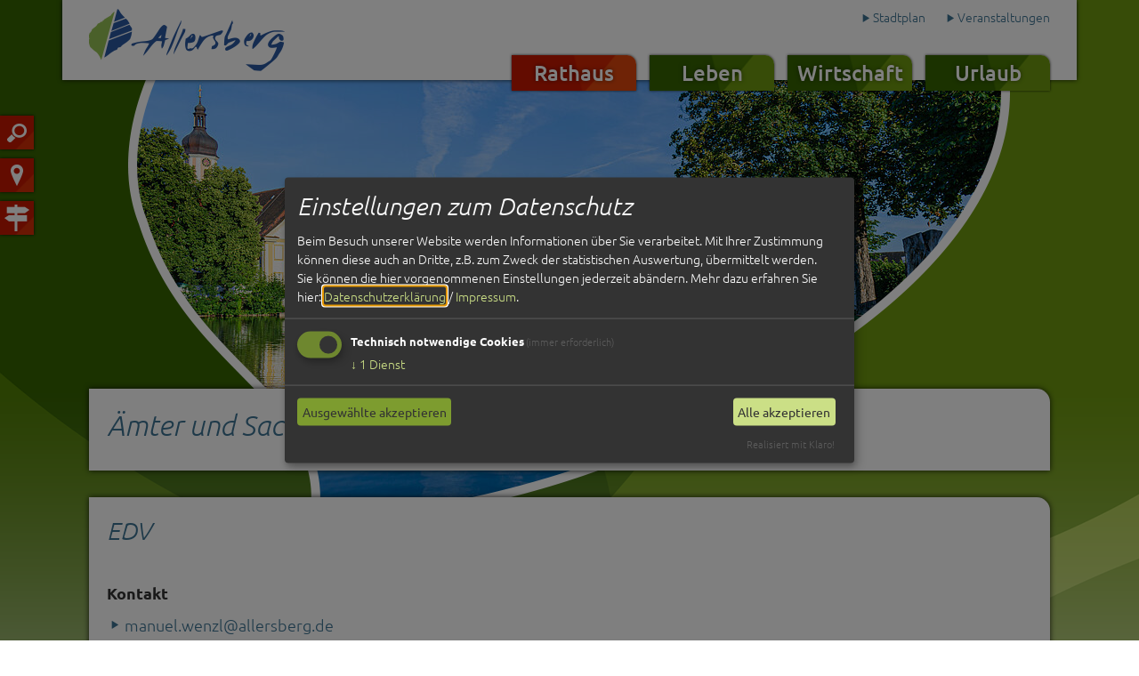

--- FILE ---
content_type: text/html; charset=UTF-8
request_url: https://www.allersberg.de/aemter-sachgebiete/edv/
body_size: 5150
content:
<!doctype html>
<html lang="de">
    <head>
        <title>Ämter und Sachgebiete - Markt Allersberg</title>

        <meta name="viewport" content="width=device-width, initial-scale=1.0">

        
		<meta charset="utf-8">
		<!--[if IE]><meta http-equiv="X-UA-Compatible" content="IE=edge"><![endif]-->
		<meta name="referrer" content="strict-origin-when-cross-origin">
		<meta name="verify-v1" content="-TB0mwD9pRROLeRTFHrGSqDU7MnGwmikOkAHd1Mv7c0">
		<meta name="google-site-verification" content="-TB0mwD9pRROLeRTFHrGSqDU7MnGwmikOkAHd1Mv7c0">
		<meta name="robots" content="noodp,index,follow">
		<meta name="googlebot" content="index,follow">

        <link rel="canonical" href="https://www.allersberg.de/aemter-sachgebiete/edv/" />

        <link rel="stylesheet" href="/css/style.css?ver=2.0.4"/>
        <link rel="stylesheet" href="/css/klaro.css?ver=2.0.4"/>

        <!--[if lt IE 9]>
        <link rel="stylesheet" href="/css/ie.css"/>
        <script src="/js/html5shiv.js"></script>
        <script src="/js/selectivizr-min.js"></script>
        <![endif]-->

        <!--[if lte IE 9]>
        <script src="/js/respond.min.js"></script>
        <script src="/js/media.match.min.js"></script>
        <![endif]-->

        <link rel="shortcut icon" href="/favicon.png" type="image/png"/>
        <link rel="apple-touch-icon" href="/favicon.png" type="image/png"/>

        <link rel="stylesheet" type="text/css" href="/css/fonts.css">
<script>
var klaroConfig = {
    testing: false,
    elementID: 'timm4-cookie-consent',
    storageMethod: 'cookie',
    cookieName: 'timm4cookie-consent',
    cookieExpiresAfterDays: 365,
    privacyPolicy: '/datenschutz/',
    default: false,
    mustConsent: true,
    acceptAll: true,
    hideDeclineAll: true,
    lang: 'de',
    htmlTexts: true,
    translations: {"de":{"acceptAll":"Alle akzeptieren","acceptSelected":"Ausgew\u00e4hlte akzeptieren","close":"Schlie\u00dfen","consentModal":{"title":"Einstellungen zum Datenschutz","description":"Beim Besuch unserer Website werden Informationen \u00fcber Sie verarbeitet. Mit Ihrer\nZustimmung k\u00f6nnen diese auch an Dritte, z.B. zum Zweck der statistischen\nAuswertung, \u00fcbermittelt werden. Sie k\u00f6nnen die hier vorgenommenen Einstellungen\njederzeit ab\u00e4ndern."},"decline":"Ich lehne ab","ok":"Das ist ok","poweredBy":"Realisiert mit Klaro!","privacyPolicy":{"name":"Datenschutzerkl\u00e4rung","text":"Mehr dazu erfahren Sie hier: {privacyPolicy} \/ <a href=\"\/impressum\/\">Impressum<\/a>."},"purposeItem":{"service":"Dienst","services":"Dienste"},"purposes":{"essential":"Technisch notwendige Cookies","analytics":"Besucher-Statistiken","styling":"Styling","services":"Externe Dienste","social":"Soziale Plugins","marketing":"Marketing"},"save":"Speichern","service":{"disableAll":{"title":"Alle Dienste aktivieren oder deaktivieren","description":"Mit diesem Schalter k\u00f6nnen Sie alle Dienste aktivieren oder deaktivieren."},"optOut":{"description":"Diese Dienste werden standardm\u00e4\u00dfig geladen (Sie k\u00f6nnen sich jedoch abmelden)","title":"(Opt-out)"},"purpose":"Zweck","purposes":"Zwecke","required":{"description":"Dieser Service ist immer erforderlich","title":"(immer erforderlich)"}}}},
    services: [{
    name: 'essential',
    title: 'Technisch notwendige Cookies',
    description: 'Der Service oder das Skript ist technisch notwendig und behält die Zustände des Benutzers bei allen Seitenanfragen bei.',
    default: true,
    required: true,
    optOut: false,
    translations: { 
        zz: {
            title: 'Technisch notwendige Cookies'
        }
    },
    cookies: [["PHPSESSID","\/",""],["timm4cookie-consent","\/",""]],
    purposes: ["essential"],
    onInit: null,
    onAccept: null,
    onDecline: null,
    
}]
};
</script>
<script src="/vendor/magenta4/timm4-klaro/dist/klaro-no-css.js" defer></script>
                <script defer src="/plausible/js/script.outbound-links.file-downloads.js" data-api="/plausible/api/event" data-domain="allersberg.de"></script>
    </head>
    <body>
        <div id="outer-wrap">
            <div id="inner-wrap">
                <div class="logo-print visible-print">
                    <img src="/layout/logo.png" width="220" height="70" alt="" />
                </div>

                <div id="background">
                    <div class="foreground"></div>
                    <div class="background">
                        <img  src="/data/thumbs/img/9946509_2021-torturm_seehof_weidlich.jpg" class="image" loading="lazy" alt="">                    </div>
                </div>

                <header id="header">
                    <div class="container">
                        <div class="wrapper">
                            <a href="/">
                                
                            <div id="logo" title="Markt Allersberg">
                                <img src="/layout/logo.png" alt="" />
                            </div>                            </a>

                            <a href="#navigation" id="open-nav-btn" class="glyphicon glyphicon-menu-hamburger" title="Navigation"></a>

                            <nav id="navigation" role="navigation">
                                <ul>
                                    
            <li class="active">
                <a title="Rathaus" href="/rathaus/" class="has-childs">
                    Rathaus
                </a>
                
<ul>

            <li>
                <a title="Politik" href="/politik/" class="has-childs">
                    Politik
                </a>
                
<ul>

            <li>
                <a title="Bürgermeister" href="/buergermeister/">
                    Bürgermeister
                </a>
                
            </li>
            <li>
                <a title="Sitzungskalender" href="/sitzungstermine/">
                    Sitzungskalender
                </a>
                
            </li>
            <li>
                <a title="Marktgemeinderat" href="/gemeinderat/">
                    Marktgemeinderat
                </a>
                
            </li>
            <li>
                <a title="Ortssprecher" href="/ortssprecher/">
                    Ortssprecher
                </a>
                
            </li>
            <li>
                <a title="Ausschüsse" href="/ausschuesse/">
                    Ausschüsse
                </a>
                
            </li>
            <li>
                <a title="Aktuelle Dokumente" href="/aktuelle-dokumente/">
                    Aktuelle Dokumente
                </a>
                
            </li>
            <li>
                <a title="Recherche" href="/recherche/">
                    Recherche
                </a>
                
            </li></ul>

            </li>
            <li class="active">
                <a title="Verwaltung" href="/verwaltung/" class="has-childs">
                    Verwaltung
                </a>
                
<ul>

            <li>
                <a title="Was erledige ich wo?" href="/was-erledige-ich-wo/">
                    Was erledige ich wo?
                </a>
                
            </li>
            <li class="active">
                <a title="Ämter &amp; Ansprechpartner" href="/aemter-sachgebiete/">
                    Ämter &amp; Ansprechpartner
                </a>
                
            </li>
            <li>
                <a title="Bürger-Onlineservice-Portal" href="/rathaus/verwaltung/beurgeronlineserviceportal/">
                    Bürger-Onlineservice-Portal
                </a>
                
            </li>
            <li>
                <a title="Bekanntmachungen" href="/bekanntmachungen/">
                    Bekanntmachungen
                </a>
                
            </li>
            <li>
                <a title="Formulare" href="/formulare/">
                    Formulare
                </a>
                
            </li>
            <li>
                <a title="Stellenausschreibungen" href="/stellenausschreibungen/">
                    Stellenausschreibungen
                </a>
                
            </li>
            <li>
                <a title="Ortsrecht" href="/ortsrecht/">
                    Ortsrecht
                </a>
                
            </li>
            <li>
                <a title="Öffnungszeiten" href="/rathaus/oeffnungszeiten/">
                    Öffnungszeiten
                </a>
                
            </li>
            <li>
                <a title="Kontakt" href="/rathaus/kontakt/">
                    Kontakt
                </a>
                
            </li></ul>

            </li>
            <li>
                <a title="Allersberg stellt sich vor" href="/allersberg-stellt-sich-vor/" class="has-childs">
                    Allersberg stellt sich vor
                </a>
                
<ul>

            <li>
                <a title="Zahlen &amp; Fakten" href="/zahlen-und-fakten/">
                    Zahlen &amp; Fakten
                </a>
                
            </li>
            <li>
                <a title="Geschichte" href="/geschichte/">
                    Geschichte
                </a>
                
            </li>
            <li>
                <a title="Ortsteile" href="/ortsteile/">
                    Ortsteile
                </a>
                
            </li>
            <li>
                <a title="Städtepartnerschaften" href="/partnerschaft/">
                    Städtepartnerschaften
                </a>
                
            </li></ul>

            </li>
            <li>
                <a title="Aktuelles" href="/aktuell/">
                    Aktuelles
                </a>
                
            </li>
            <li>
                <a title="Mitteilungsblatt" href="/Mitteilungsblatt/">
                    Mitteilungsblatt
                </a>
                
            </li></ul>

            </li>
            <li>
                <a title="Leben" href="/leben/" class="has-childs">
                    Leben
                </a>
                
<ul>

            <li>
                <a title="Bildung &amp; Soziales" href="/bildung-und-soziales/" class="has-childs">
                    Bildung &amp; Soziales
                </a>
                
<ul>

            <li>
                <a title="Schulen" href="/schulen/">
                    Schulen
                </a>
                
            </li>
            <li>
                <a title="Volkshochschule" href="/poi/vhs_allersberg_volkshochschule-19240/">
                    Volkshochschule
                </a>
                
            </li>
            <li>
                <a title="Gesundheit" href="/gesundheit/">
                    Gesundheit
                </a>
                
            </li>
            <li>
                <a title="Bücherei" href="/poi/buecherei_allersberg-5750/">
                    Bücherei
                </a>
                
            </li>
            <li>
                <a title="Soziales Handeln" href="/poi/fluechtlingshelferkreis-kontak-22355/">
                    Soziales Handeln
                </a>
                
            </li></ul>

            </li>
            <li>
                <a title="Kinder &amp; Jugend" href="/kinder-und-jugend/" class="has-childs">
                    Kinder &amp; Jugend
                </a>
                
<ul>

            <li>
                <a title="Aktuelles" href="/aktuelles-jugend/">
                    Aktuelles
                </a>
                
            </li>
            <li>
                <a title="Jugendzentrum" href="/poi/jugendzentrum-19242/">
                    Jugendzentrum
                </a>
                
            </li>
            <li>
                <a title="Haustreff &amp; Jugendsprecher*innen" href="/haustreff/">
                    Haustreff &amp; Jugendsprecher*innen
                </a>
                
            </li>
            <li>
                <a title="Jugendforum" href="/jugendforum/">
                    Jugendforum
                </a>
                
            </li>
            <li>
                <a title="Jugendplatz" href="/jugendplatz/">
                    Jugendplatz
                </a>
                
            </li>
            <li>
                <a title="Kindergärten" href="/kindergarten/">
                    Kindergärten
                </a>
                
            </li>
            <li>
                <a title="Spielplätze" href="/spielplatz/">
                    Spielplätze
                </a>
                
            </li></ul>

            </li>
            <li>
                <a title="Bauen &amp; Wohnen" href="/bauen-und-wohnen/" class="has-childs">
                    Bauen &amp; Wohnen
                </a>
                
<ul>

            <li>
                <a title="Bauplätze" href="/bauplatz/">
                    Bauplätze
                </a>
                
            </li>
            <li>
                <a title="Bauleitplanung" href="/bauleitplanung/">
                    Bauleitplanung
                </a>
                
            </li>
            <li>
                <a title="Wasserrecht" href="/wasserrechtsverfahren/">
                    Wasserrecht
                </a>
                
            </li>
            <li>
                <a title="Städtebauliches Entwicklungskonzept" href="/staedtebaulichesEntwicklungskonzept/">
                    Städtebauliches Entwicklungskonzept
                </a>
                
            </li>
            <li>
                <a title="Bodenrichtwerte" href="/bodenrichtwerte/">
                    Bodenrichtwerte
                </a>
                
            </li>
            <li>
                <a title="Breitbandversorgung" href="/breitbandversorgung/">
                    Breitbandversorgung
                </a>
                
            </li>
            <li>
                <a title="Gartencontainer" href="/gartencontainer/">
                    Gartencontainer
                </a>
                
            </li>
            <li>
                <a title="Wasserversorgung" href="/wasseranalysen/">
                    Wasserversorgung
                </a>
                
            </li>
            <li>
                <a title="Mietspiegel" href="/mietspiegel/">
                    Mietspiegel
                </a>
                
            </li>
            <li>
                <a title="Kommunale Wärmeplanung" href="/waermeplanung/">
                    Kommunale Wärmeplanung
                </a>
                
            </li></ul>

            </li>
            <li>
                <a title="Vereine" href="/vereine/" class="has-childs">
                    Vereine
                </a>
                
<ul>

            <li>
                <a title="Veranstaltungskalender" href="/veranstaltungskalender/">
                    Veranstaltungskalender
                </a>
                
            </li></ul>

            </li></ul>

            </li>
            <li>
                <a title="Wirtschaft" href="/wirtschaft/" class="has-childs">
                    Wirtschaft
                </a>
                
<ul>

            <li>
                <a title="Wirtschaftsstandort" href="/wirtschaftsstandort/" class="has-childs">
                    Wirtschaftsstandort
                </a>
                
<ul>

            <li>
                <a title="Lage" href="/lage/">
                    Lage
                </a>
                
            </li>
            <li>
                <a title="Breitbandversorgung" href="/breitbandversorgung/">
                    Breitbandversorgung
                </a>
                
            </li></ul>

            </li>
            <li>
                <a title="Flächen &amp; Immobilien" href="/gewerbeflaechen-und-immobilien/" class="has-childs">
                    Flächen &amp; Immobilien
                </a>
                
<ul>

            <li>
                <a title="Gewerbeflächen" href="/gewerbeflaechen/">
                    Gewerbeflächen
                </a>
                
            </li>
            <li>
                <a title="Gewerbeimmobilien" href="/gewerbeimmobilien/">
                    Gewerbeimmobilien
                </a>
                
            </li></ul>

            </li>
            <li>
                <a title="Firmen- und Branchenverzeichnis" href="https://ausbildung-roth.de/schueler/ausbildung-praktikum?&firmen=&firmenort=Allersberg" target="_blank">
                    Firmen- und Branchenverzeichnis
                </a>
                
            </li></ul>

            </li>
            <li>
                <a title="Urlaub" href="/urlaub/" class="has-childs">
                    Urlaub
                </a>
                
<ul>

            <li>
                <a title="Sehenswertes" href="/sehenswertes/" class="has-childs">
                    Sehenswertes
                </a>
                
<ul>

            <li>
                <a title="Historischer Rundgang" href="/wege/historischer_rundgang_durch_al-2166/">
                    Historischer Rundgang
                </a>
                
            </li>
            <li>
                <a title="Museen" href="/museum/">
                    Museen
                </a>
                
            </li>
            <li>
                <a title="Alle Sehenswürdigkeiten" href="/sehenswuerdigkeiten/">
                    Alle Sehenswürdigkeiten
                </a>
                
            </li>
            <li>
                <a title="Ausflugstipps" href="/ausflugstipps/">
                    Ausflugstipps
                </a>
                
            </li></ul>

            </li>
            <li>
                <a title="Freizeit" href="/freizeit/" class="has-childs">
                    Freizeit
                </a>
                
<ul>

            <li>
                <a title="Wandern" href="/wandern/">
                    Wandern
                </a>
                
            </li>
            <li>
                <a title="Radfahren" href="/radfahren/">
                    Radfahren
                </a>
                
            </li>
            <li>
                <a title="Baden" href="/baden/">
                    Baden
                </a>
                
            </li>
            <li>
                <a title="von A bis Z" href="/freizeitangebote/">
                    von A bis Z
                </a>
                
            </li></ul>

            </li>
            <li>
                <a title="Gastgeber" href="/gastgeber/" class="has-childs">
                    Gastgeber
                </a>
                
<ul>

            <li>
                <a title="Übernachten" href="/unterkunft/">
                    Übernachten
                </a>
                
            </li>
            <li>
                <a title="Gastronomie" href="/gastronomie/">
                    Gastronomie
                </a>
                
            </li></ul>

            </li>
            <li>
                <a title="Veranstaltungen" href="/veranstaltungen/" class="has-childs">
                    Veranstaltungen
                </a>
                
<ul>

            <li>
                <a title="Führungen" href="/fuehrungen/">
                    Führungen
                </a>
                
            </li>
            <li>
                <a title="Höhepunkte" href="/veranstaltungen-highlights/">
                    Höhepunkte
                </a>
                
            </li>
            <li>
                <a title="Feiern und Tagen" href="/feiern/">
                    Feiern und Tagen
                </a>
                
            </li>
            <li>
                <a title="Veranstaltungskalender" href="/veranstaltungskalender/">
                    Veranstaltungskalender
                </a>
                
            </li></ul>

            </li>
            <li>
                <a title="Service" href="/service/" class="has-childs">
                    Service
                </a>
                
<ul>

            <li>
                <a title="Kultur und Tourismus" href="/poi/kultur-_und_tourismusbuero_all-9192/">
                    Kultur und Tourismus
                </a>
                
            </li>
            <li>
                <a title="Anreise" href="/anreise/">
                    Anreise
                </a>
                
            </li>
            <li>
                <a title="Kontakt" href="/kontakt/">
                    Kontakt
                </a>
                
            </li></ul>

            </li></ul>

            </li>                                </ul>
                            </nav>

                            <nav id="quick-nav">
                                <a href="/karte/"><i class="glyphicon glyphicon-play"></i> Stadtplan</a>
                                <a href="/veranstaltungen/"><i class="glyphicon glyphicon-play"></i> Veranstaltungen</a>
                            </nav>
                        </div>
                    </div>
                </header>

                <div id="icon-bar">
                    <a href="/suche/" title="Suche"><img src="/layout/icons/icon-search.png" alt=""></a>
                    <a href="/karte/" title="Karte"><img src="/layout/icons/icon-map.png" alt=""></a>
                    <a href="/anreise/" title="Anreise"><img src="/layout/icons/icon-route.png" alt=""></a>
                </div>

                <div id="site">
                    <div id="content" class="container">
                        <div id="spacer">
                            <div>&nbsp;</div>
                        </div>
                        <div id="main"><div id="write_text_box_288" class="box"><h1>Ämter und Sachgebiete</h1></div>
<div class="box"><h2>EDV</h2>
            <br>
            <p class="intro">Kontakt</p>
            <a class="close" href="/mailer-sg/39/">manuel.wenzl@allersberg.de</a><br><p class="intro">Ansprechpartner</p><a class="close" href="/ansprechpartner/manuel-wenzl-72/"> Wenzl Manuel</a><br /></div>
</div>                    </div>
                </div>

                <img id="ajax-loader" src="/spacer.gif" width="30" height="30" alt="Loading..."/>

                <footer id="footer">
                    <div class="container">
                        <ul>
                            <li id="location">
                                <a href="/karte/" title="Karte">
                                    <img src="/layout/location.png" alt="Karte"/>
                                </a>
                            </li>
                            
            <li>
                <a title="Entdecken" href="/urlaub/" class="has-childs">
                    Entdecken
                </a>
                
<ul>

            <li>
                <a title="Übernachten" href="/unterkunft/">
                    Übernachten
                </a>
                
            </li>
            <li>
                <a title="Gastronomie" href="/gastronomie/">
                    Gastronomie
                </a>
                
            </li>
            <li>
                <a title="Veranstaltungen" href="/veranstaltungskalender/">
                    Veranstaltungen
                </a>
                
            </li></ul>

            </li>
            <li>
                <a title="Service" href="/service/" class="has-childs">
                    Service
                </a>
                
<ul>

            <li>
                <a title="Kultur und Tourismus" href="/poi/kultur-_und_tourismusbuero_all-9192/">
                    Kultur und Tourismus
                </a>
                
            </li>
            <li>
                <a title="Anreise" href="/anreise/">
                    Anreise
                </a>
                
            </li>
            <li>
                <a title="Öffnungszeiten" href="/rathaus/oeffnungszeiten/">
                    Öffnungszeiten
                </a>
                
            </li>
            <li>
                <a title="Kontakt" href="/kontakt/">
                    Kontakt
                </a>
                
            </li></ul>

            </li>
            <li>
                <a title="Bürger" href="/verwaltung/" class="has-childs">
                    Bürger
                </a>
                
<ul>

            <li>
                <a title="Was erledige ich wo?" href="/was-erledige-ich-wo/">
                    Was erledige ich wo?
                </a>
                
            </li>
            <li>
                <a title="Aktuelles" href="/aktuell/">
                    Aktuelles
                </a>
                
            </li>
            <li>
                <a title="Bürger-Onlineservice-Portal" href="/rathaus/verwaltung/beurgeronlineserviceportal/">
                    Bürger-Onlineservice-Portal
                </a>
                
            </li>
            <li>
                <a title="Formulare" href="/formulare/">
                    Formulare
                </a>
                
            </li></ul>

            </li>                            <li id="weather">
                                <a>Wetter</a>
                                

<ul>
    <li>
                <p>So. 25.01.</p>
        <p class="value">
            <img src="/layout/weather/cloudy.png" alt="" />
            min. <strong>-5 °C</strong><br />
            max. <strong>0 °C</strong><br />
        </p>
    </li>

    <li>
                <p>Mo. 26.01.</p>
        <p class="value">
            <img src="/layout/weather/snow.png" alt="" />
            min. <strong>-2 °C</strong><br />
            max. <strong>2 °C</strong><br />
        </p>
    </li>

    <li>
        <p class="credit">
            <a href="https://openweathermap.org/" target="_blank">
                powered by OpenWeather            </a>
        </p>
    </li>
</ul>                            </li>
                        </ul>
                    </div>
                </footer>

                <footer id="contact-partner">
                    <div class="container">
                        <div class="terminvereinbarung">
                            <p>
                                <img src="/layout/terminvereinbarung.png" alt="">
                                <span><a href="https://cm-terminreservierung.de/allersberg?calendarId=157" target="_blank">Terminvereinbarung</a> im Bürgerbüro notwendig!</span>
                            </p>
                        </div>
                        <div class="contact">
                            <p>
                                <img src="/layout/contact-address.png" alt="">
                                <span>Markt Allersberg · Marktplatz 1 · 90584 Allersberg</span>
                            </p>
                            <a class="phone" href="tel:+4991765090">
                                <img src="/layout/contact-phone.png" alt="">
                                <span>Tel. 09176-509-0</span>
                            </a>
                            <a href="/kontakt/">
                                <img src="/layout/contact-email.png" alt="">
                                <span>info@allersberg.de</span>
                            </a>
                        </div>
                        <div class="partner">
                            <a href="https://www.landratsamt-roth.de/" title="Landkreis Roth" target="_blank">
                                <img src="/layout/partner-landkreis-roth.png" alt="Logo Landkreis Roth">
                            </a>
                            <a href="http://www.metropolregionnuernberg.de/startseite.html" title="Metropolregion Nürnberg" target="_blank">
                                <img src="/layout/partner-metropolregion-nuernberg.png" alt="Logo Metropolregion Nürnberg">
                            </a>
                            <a href="https://www.frankentourismus.de/" title="Tourismusverband Franken" target="_blank">
                                <img src="/layout/partner-franken-tourismus.png" alt="Logo Tourismusverband Franken">
                            </a>
                            <a href="https://www.fraenkisches-seenland.de" title="Fränkisches Seenland" target="_blank">
                                <img src="/layout/partner-fraenkisches-seenland.png" alt="Logo Fränkisches Seenland">
                            </a>
                            <a href="https://www.naturpark-altmuehltal.de" title="Naturpark Altmühltal" target="_blank">
                                <img src="/layout/partner-naturpark-altmuehltal.png" alt="Logo Naturpark Altmühltal">
                            </a>
                        </div>
                    </div>
                </footer>

                <footer id="bottom-bar">
                    <div class="container">
                        <div class="wrapper">
                            <a class="copyright" href="/impressum/">© Allersberg 2026</a>
                            <div class="imprint">
                                <a href="/impressum/">Impressum</a>&nbsp;&nbsp;&nbsp;&nbsp;&nbsp;&nbsp;
                                <a href="/datenschutz/">Datenschutzerklärung</a>&nbsp;&nbsp;&nbsp;&nbsp;&nbsp;&nbsp;
                                <a href="#klaro">Datenschutzeinstellungen</a>
                            </div>
                        </div>
                    </div>
                </footer>
            </div>
        </div>

        <script src="/js/scripts.min.js?ver=2.0.4"></script>
        <script src="/js/basics.js?ver=2.0.4"></script>
        <script>
            content_id = "20";
        </script>
            </body>
</html>

--- FILE ---
content_type: text/css
request_url: https://www.allersberg.de/css/style.css?ver=2.0.4
body_size: 37236
content:
/*! fancyBox v2.1.4 fancyapps.com | fancyapps.com/fancybox/#license */
.fancybox-wrap,
.fancybox-skin,
.fancybox-outer,
.fancybox-inner,
.fancybox-image,
.fancybox-wrap iframe,
.fancybox-wrap object,
.fancybox-nav,
.fancybox-nav span,
.fancybox-tmp
{
	padding: 0;
	margin: 0;
	border: 0;
	outline: none;
	vertical-align: top;
}

.fancybox-wrap {
	position: absolute;
	top: 0;
	left: 0;
	z-index: 8020;
}

.fancybox-skin {
	position: relative;
	background: #fff;
	color: #444;
	text-shadow: none;
	-webkit-border-radius: 1px;
	   -moz-border-radius: 1px;
	        border-radius: 1px;
}

.fancybox-opened {
	z-index: 8030;
}

.fancybox-opened .fancybox-skin {
	-webkit-box-shadow: 0 10px 25px rgba(0, 0, 0, 0.5);
	   -moz-box-shadow: 0 10px 25px rgba(0, 0, 0, 0.5);
	        box-shadow: 0 10px 25px rgba(0, 0, 0, 0.5);
}

.fancybox-outer, .fancybox-inner {
	position: relative;
}

.fancybox-inner {
	overflow: hidden;
}

.fancybox-type-iframe .fancybox-inner {
	-webkit-overflow-scrolling: touch;
}

.fancybox-error {
	color: #444;
	font: 14px/20px "Helvetica Neue",Helvetica,Arial,sans-serif;
	margin: 0;
	padding: 15px;
	white-space: nowrap;
}

.fancybox-image, .fancybox-iframe {
	display: block;
	width: 100%;
	height: 100%;
}

.fancybox-image {
	max-width: 100%;
	max-height: 100%;
}

#fancybox-loading, .fancybox-close, .fancybox-prev span, .fancybox-next span {
	background-image: url('/js/fancybox/fancybox_sprite.png');
}

#fancybox-loading {
	position: fixed;
	top: 50%;
	left: 50%;
	margin-top: -22px;
	margin-left: -22px;
	background-position: 0 -108px;
	opacity: 0.8;
	cursor: pointer;
	z-index: 8060;
}

#fancybox-loading div {
	width: 44px;
	height: 44px;
	background: url('/js/fancybox/fancybox_loading.gif') center center no-repeat;
}

.fancybox-close {
	position: absolute;
	top: -18px;
	right: -18px;
	width: 36px;
	height: 36px;
	cursor: pointer;
	z-index: 8040;
}

.fancybox-nav {
	position: absolute;
	top: 0;
	width: 40%;
	height: 100%;
	cursor: pointer;
	text-decoration: none;
	background: transparent url('/js/fancybox/blank.gif'); /* helps IE */
	-webkit-tap-highlight-color: rgba(0,0,0,0);
	z-index: 8040;
}

.fancybox-prev {
	left: 0;
}

.fancybox-next {
	right: 0;
}

.fancybox-nav span {
	position: absolute;
	top: 50%;
	width: 36px;
	height: 34px;
	margin-top: -18px;
	cursor: pointer;
	z-index: 8040;
	visibility: hidden;
}

.fancybox-prev span {
	left: 10px;
	background-position: 0 -36px;
}

.fancybox-next span {
	right: 10px;
	background-position: 0 -72px;
}

.fancybox-nav:hover span {
	visibility: visible;
}

.fancybox-tmp {
	position: absolute;
	top: -99999px;
	left: -99999px;
	visibility: hidden;
	max-width: 99999px;
	max-height: 99999px;
	overflow: visible !important;
}

/* Overlay helper */

.fancybox-lock {
	overflow: hidden;
}

.fancybox-overlay {
	position: absolute;
	top: 0;
	left: 0;
	overflow: hidden;
	display: none;
	z-index: 8010;
	background: url('/js/fancybox/fancybox_overlay.png');
}

.fancybox-overlay-fixed {
	position: fixed;
	bottom: 0;
	right: 0;
}

.fancybox-lock .fancybox-overlay {
	overflow: auto;
	overflow-y: scroll;
}

/* Title helper */

.fancybox-title {
	visibility: hidden;
	font: normal 13px/20px "Helvetica Neue",Helvetica,Arial,sans-serif;
	position: relative;
	text-shadow: none;
	z-index: 8050;
}

.fancybox-opened .fancybox-title {
	visibility: visible;
}

.fancybox-title-float-wrap {
	position: absolute;
	bottom: 0;
	right: 50%;
	margin-bottom: -35px;
	z-index: 8050;
	text-align: center;
}

.fancybox-title-float-wrap .child {
	display: inline-block;
	margin-right: -100%;
	padding: 2px 20px;
	background: transparent; /* Fallback for web browsers that doesn't support RGBa */
	background: rgba(0, 0, 0, 0.8);
	-webkit-border-radius: 0px;
	   -moz-border-radius: 0px;
	        border-radius: 0px;
	text-shadow: 0 1px 2px #222;
	color: #FFF;
	font-weight: bold;
	line-height: 24px;
	white-space: nowrap;
}

.fancybox-title-outside-wrap {
	position: relative;
	margin-top: 10px;
	color: #fff;
}

.fancybox-title-inside-wrap {
	padding-top: 10px;
}

.fancybox-title-over-wrap {
	position: absolute;
	bottom: 0;
	left: 0;
	color: #fff;
	padding: 10px;
	background: #000;
	background: rgba(0, 0, 0, .8);
}#fancybox-buttons {
	position: fixed;
	left: 0;
	width: 100%;
	z-index: 8050;
}

#fancybox-buttons.top {
	top: 10px;
}

#fancybox-buttons.bottom {
	bottom: 10px;
}

#fancybox-buttons ul {
	display: block;
	width: 166px;
	height: 30px;
	margin: 0 auto;
	padding: 0;
	list-style: none;
	border: 1px solid #111;
	border-radius: 3px;
	-webkit-box-shadow: inset 0 0 0 1px rgba(255,255,255,.05);
	   -moz-box-shadow: inset 0 0 0 1px rgba(255,255,255,.05);
	        box-shadow: inset 0 0 0 1px rgba(255,255,255,.05);
	background: rgb(50,50,50);
	background: -moz-linear-gradient(top, rgb(68,68,68) 0%, rgb(52,52,52) 50%, rgb(41,41,41) 50%, rgb(51,51,51) 100%);
	background: -webkit-gradient(linear, left top, left bottom, color-stop(0%,rgb(68,68,68)), color-stop(50%,rgb(52,52,52)), color-stop(50%,rgb(41,41,41)), color-stop(100%,rgb(51,51,51)));
	background: -webkit-linear-gradient(top, rgb(68,68,68) 0%,rgb(52,52,52) 50%,rgb(41,41,41) 50%,rgb(51,51,51) 100%);
	background: -o-linear-gradient(top, rgb(68,68,68) 0%,rgb(52,52,52) 50%,rgb(41,41,41) 50%,rgb(51,51,51) 100%);
	background: -ms-linear-gradient(top, rgb(68,68,68) 0%,rgb(52,52,52) 50%,rgb(41,41,41) 50%,rgb(51,51,51) 100%);
	background: linear-gradient(top, rgb(68,68,68) 0%,rgb(52,52,52) 50%,rgb(41,41,41) 50%,rgb(51,51,51) 100%);
	filter: progid:DXImageTransform.Microsoft.gradient( startColorstr='#444444', endColorstr='#222222',GradientType=0 );
}

#fancybox-buttons ul li {
	float: left;
	margin: 0;
	padding: 0;
}

#fancybox-buttons a {
	display: block;
	width: 30px;
	height: 30px;
	text-indent: -9999px;
	background-image: url('/js/fancybox/helpers/fancybox_buttons.png');
	background-repeat: no-repeat;
	outline: none;
	opacity: 0.8;
}

#fancybox-buttons a:hover {
	opacity: 1;
}

#fancybox-buttons a.btnPrev {
	background-position: 5px 0;
}

#fancybox-buttons a.btnNext {
	background-position: -33px 0;
	border-right: 1px solid #3e3e3e;
}

#fancybox-buttons a.btnPlay {
	background-position: 0 -30px;
}

#fancybox-buttons a.btnPlayOn {
	background-position: -30px -30px;
}

#fancybox-buttons a.btnToggle {
	background-position: 3px -60px;
	border-left: 1px solid #111;
	border-right: 1px solid #3e3e3e;
	width: 35px
}

#fancybox-buttons a.btnToggleOn {
	background-position: -27px -60px;
}

#fancybox-buttons a.btnClose {
	border-left: 1px solid #111;
	width: 35px;
	background-position: -56px 0px;
}

#fancybox-buttons a.btnDisabled {
	opacity : 0.4;
	cursor: default;
}#fancybox-thumbs {
	position: fixed;
	left: 0;
	width: 100%;
	overflow: hidden;
	z-index: 8050;
}

#fancybox-thumbs.bottom {
	bottom: 2px;
}

#fancybox-thumbs.top {
	top: 2px;
}

#fancybox-thumbs ul {
	position: relative;
	list-style: none;
	margin: 0;
	padding: 0;
}

#fancybox-thumbs ul li {
	float: left;
	padding: 1px;
	opacity: 0.5;
}

#fancybox-thumbs ul li.active {
	opacity: 0.75;
	padding: 0;
	border: 1px solid #fff;
}

#fancybox-thumbs ul li:hover {
	opacity: 1;
}

#fancybox-thumbs ul li a {
	display: block;
	position: relative;
	overflow: hidden;
	border: 1px solid #222;
	background: #111;
	outline: none;
}

#fancybox-thumbs ul li img {
	display: block;
	position: relative;
	border: 0;
	padding: 0;
    max-width: none;
}/*!
Chosen, a Select Box Enhancer for jQuery and Prototype
by Patrick Filler for Harvest, http://getharvest.com

Version 1.4.2
Full source at https://github.com/harvesthq/chosen
Copyright (c) 2011-2015 Harvest http://getharvest.com

MIT License, https://github.com/harvesthq/chosen/blob/master/LICENSE.md
This file is generated by `grunt build`, do not edit it by hand.
*/

/* @group Base */
.chosen-container {
    position: relative;
    display: inline-block;
    vertical-align: middle;
    font-size: 13px;
    zoom: 1;
    *display: inline;
    -webkit-user-select: none;
    -moz-user-select: none;
    user-select: none;
    width: 100% !important;
}

.chosen-container * {
    -webkit-box-sizing: border-box;
    -moz-box-sizing: border-box;
    box-sizing: border-box;
}

.chosen-container .chosen-drop {
    position: absolute;
    top: 100%;
    left: -9999px;
    z-index: 1010;
    width: 100%;
    border: 1px solid #aaa;
    border-top: 0;
    background: #fff;
    box-shadow: 0 4px 5px rgba(0, 0, 0, 0.15);
}

.chosen-container.chosen-with-drop .chosen-drop {
    left: 0;
}

.chosen-container a {
    cursor: pointer;
}

.chosen-container .search-choice .group-name, .chosen-container .chosen-single .group-name {
    margin-right: 4px;
    overflow: hidden;
    white-space: nowrap;
    text-overflow: ellipsis;
    font-weight: normal;
    color: #999999;
}

.chosen-container .search-choice .group-name:after, .chosen-container .chosen-single .group-name:after {
    content: ":";
    padding-left: 2px;
    vertical-align: top;
}

/* @end */
/* @group Single Chosen */
.chosen-container-single .chosen-single {
    position: relative;
    display: block;
    overflow: hidden;
    padding: 0 0 0 8px;
    height: 25px;
    border: 1px solid #aaa;
    border-radius: 5px;
    background-color: #fff;
    background: -webkit-gradient(linear, 50% 0%, 50% 100%, color-stop(20%, #ffffff), color-stop(50%, #f6f6f6), color-stop(52%, #eeeeee), color-stop(100%, #f4f4f4));
    background: -webkit-linear-gradient(top, #ffffff 20%, #f6f6f6 50%, #eeeeee 52%, #f4f4f4 100%);
    background: -moz-linear-gradient(top, #ffffff 20%, #f6f6f6 50%, #eeeeee 52%, #f4f4f4 100%);
    background: -o-linear-gradient(top, #ffffff 20%, #f6f6f6 50%, #eeeeee 52%, #f4f4f4 100%);
    background: linear-gradient(top, #ffffff 20%, #f6f6f6 50%, #eeeeee 52%, #f4f4f4 100%);
    background-clip: padding-box;
    box-shadow: 0 0 3px white inset, 0 1px 1px rgba(0, 0, 0, 0.1);
    color: #444;
    text-decoration: none;
    white-space: nowrap;
    line-height: 24px;
}

.chosen-container-single .chosen-default {
    color: #999;
}

.chosen-container-single .chosen-single span {
    display: block;
    overflow: hidden;
    margin-right: 26px;
    text-overflow: ellipsis;
    white-space: nowrap;
}

.chosen-container-single .chosen-single-with-deselect span {
    margin-right: 38px;
}

.chosen-container-single .chosen-single abbr {
    position: absolute;
    top: 6px;
    right: 26px;
    display: block;
    width: 12px;
    height: 12px;
    background: url('/js/chosen/chosen-sprite.png') -42px 1px no-repeat;
    font-size: 1px;
}

.chosen-container-single .chosen-single abbr:hover {
    background-position: -42px -10px;
}

.chosen-container-single.chosen-disabled .chosen-single abbr:hover {
    background-position: -42px -10px;
}

.chosen-container-single .chosen-single div {
    position: absolute;
    top: 0;
    right: 0;
    display: block;
    width: 18px;
    height: 100%;
}

.chosen-container-single .chosen-single div b {
    display: block;
    width: 100%;
    height: 100%;
    background: url('/js/chosen/chosen-sprite.png') no-repeat 0 2px;
}

.chosen-container-single .chosen-search {
    position: relative;
    z-index: 1010;
    margin: 0;
    padding: 3px 4px;
    white-space: nowrap;
}

.chosen-container-single .chosen-search input[type="text"] {
    margin: 1px 0;
    padding: 4px 20px 4px 5px;
    width: 100%;
    height: auto;
    outline: 0;
    border: 1px solid #aaa;
    background: white url('/js/chosen/chosen-sprite.png') no-repeat 100% -20px;
    font-size: 1em;
    font-family: sans-serif;
    line-height: normal;
    border-radius: 0;
}

.chosen-container-single .chosen-drop {
    margin-top: -1px;
    border-radius: 0 0 4px 4px;
    background-clip: padding-box;
}

.chosen-container-single.chosen-container-single-nosearch .chosen-search {
    position: absolute;
    left: -9999px;
}

/* @end */
/* @group Results */
.chosen-container .chosen-results {
    color: #444;
    position: relative;
    overflow-x: hidden;
    overflow-y: auto;
    margin: 0 4px 4px 0;
    padding: 0 0 0 4px;
    max-height: 240px;
}

.chosen-container .chosen-results li {
    display: none;
    margin: 0 !important;
    padding: 5px 6px;
    list-style: none;
    line-height: 15px;
    word-wrap: break-word;
    -webkit-touch-callout: none;
}

.chosen-container .chosen-results li.active-result {
    display: list-item;
    cursor: pointer;
}

.chosen-container .chosen-results li.disabled-result {
    display: list-item;
    color: #ccc;
    cursor: default;
}

.chosen-container .chosen-results li.highlighted {
    background-color: #928f8e;
    color: #fff;
}

.chosen-container .chosen-results li.no-results {
    color: #777;
    display: list-item;
    background: #fff;
}

.chosen-container .chosen-results li.group-result {
    display: list-item;
    font-weight: bold;
    cursor: default;
}

.chosen-container .chosen-results li.group-option {
    padding-left: 15px;
}

.chosen-container .chosen-results li em {
    font-style: normal;
    text-decoration: underline;
}

/* @end */
/* @group Multi Chosen */
.chosen-container-multi .chosen-choices {
    position: relative;
    overflow: hidden;
    margin: 0;
    padding: 3px 5px;
    width: 100%;
    height: auto !important;
    cursor: text;
}

.chosen-container-multi .chosen-choices li {
    float: left;
    list-style: none;
}

.chosen-container-multi .chosen-choices li.search-field {
    margin: 0;
    padding: 0;
    white-space: nowrap;
}

.chosen-container-multi .chosen-choices li.search-field input[type="text"] {
    margin: 2px 0 0;
    padding: 0 7px;
    height: 25px;
    outline: 0;
    border: 0 !important;
    background: transparent !important;
    box-shadow: none;
    color: #999;
    font-size: 100%;
    font-family: sans-serif;
    line-height: normal;
    border-radius: 0;
}

.chosen-container-multi .chosen-choices li.search-choice {
    position: relative;
    margin: 2px 5px 2px 0;
    padding: 4px 20px 4px 5px;
    border: 1px solid #928f8e;
    max-width: 100%;
    border-radius: 3px;
    background-color: #928f8e;
    color: #fff;
    line-height: 13px;
    cursor: default;
}

.chosen-container-multi .chosen-choices li.search-choice span {
    word-wrap: break-word;
    font-size: 13px;
}

.chosen-container-multi .chosen-choices li.search-choice .search-choice-close {
    position: absolute;
    top: 5px;
    right: 3px;
    display: block;
    width: 12px;
    height: 12px;
    background: url('/js/chosen/chosen-sprite.png') -42px 1px no-repeat;
    font-size: 1px;
}

.chosen-container-multi .chosen-choices li.search-choice .search-choice-close:hover {
    background-position: -42px -10px;
}

.chosen-container-multi .chosen-choices li.search-choice-disabled {
    padding-right: 5px;
    border: 1px solid #ccc;
    background-color: #e4e4e4;
    background-image: -webkit-gradient(linear, 50% 0%, 50% 100%, color-stop(20%, #f4f4f4), color-stop(50%, #f0f0f0), color-stop(52%, #e8e8e8), color-stop(100%, #eeeeee));
    background-image: -webkit-linear-gradient(top, #f4f4f4 20%, #f0f0f0 50%, #e8e8e8 52%, #eeeeee 100%);
    background-image: -moz-linear-gradient(top, #f4f4f4 20%, #f0f0f0 50%, #e8e8e8 52%, #eeeeee 100%);
    background-image: -o-linear-gradient(top, #f4f4f4 20%, #f0f0f0 50%, #e8e8e8 52%, #eeeeee 100%);
    background-image: linear-gradient(top, #f4f4f4 20%, #f0f0f0 50%, #e8e8e8 52%, #eeeeee 100%);
    color: #666;
}

.chosen-container-multi .chosen-choices li.search-choice-focus {
    background: #d4d4d4;
}

.chosen-container-multi .chosen-choices li.search-choice-focus .search-choice-close {
    background-position: -42px -10px;
}

.chosen-container-multi .chosen-results {
    margin: 0;
    padding: 0;
}

.chosen-container-multi .chosen-drop .result-selected {
    display: list-item;
    color: #ccc;
    cursor: default;
}

/* @end */
/* @group Active  */
.chosen-container-active .chosen-single {
    border: 1px solid #5897fb;
    box-shadow: 0 0 5px rgba(0, 0, 0, 0.3);
}

.chosen-container-active.chosen-with-drop .chosen-single {
    border: 1px solid #aaa;
    -moz-border-radius-bottomright: 0;
    border-bottom-right-radius: 0;
    -moz-border-radius-bottomleft: 0;
    border-bottom-left-radius: 0;
    background-image: -webkit-gradient(linear, 50% 0%, 50% 100%, color-stop(20%, #eeeeee), color-stop(80%, #ffffff));
    background-image: -webkit-linear-gradient(#eeeeee 20%, #ffffff 80%);
    background-image: -moz-linear-gradient(#eeeeee 20%, #ffffff 80%);
    background-image: -o-linear-gradient(#eeeeee 20%, #ffffff 80%);
    background-image: linear-gradient(#eeeeee 20%, #ffffff 80%);
    box-shadow: 0 1px 0 #fff inset;
}

.chosen-container-active.chosen-with-drop .chosen-single div {
    border-left: none;
    background: transparent;
}

.chosen-container-active.chosen-with-drop .chosen-single div b {
    background-position: -18px 2px;
}

.chosen-container-active .chosen-choices {
    border: 1px solid #5897fb;
    box-shadow: 0 0 5px rgba(0, 0, 0, 0.3);
}

.chosen-container-active .chosen-choices li.search-field input[type="text"] {
    color: #222 !important;
}

/* @end */
/* @group Disabled Support */
.chosen-disabled {
    opacity: 0.5 !important;
    cursor: default;
}

.chosen-disabled .chosen-single {
    cursor: default;
}

.chosen-disabled .chosen-choices .search-choice .search-choice-close {
    cursor: default;
}

/* @end */
/* @group Right to Left */
.chosen-rtl {
    text-align: right;
}

.chosen-rtl .chosen-single {
    overflow: visible;
    padding: 0 8px 0 0;
}

.chosen-rtl .chosen-single span {
    margin-right: 0;
    margin-left: 26px;
    direction: rtl;
}

.chosen-rtl .chosen-single-with-deselect span {
    margin-left: 38px;
}

.chosen-rtl .chosen-single div {
    right: auto;
    left: 3px;
}

.chosen-rtl .chosen-single abbr {
    right: auto;
    left: 26px;
}

.chosen-rtl .chosen-choices li {
    float: right;
}

.chosen-rtl .chosen-choices li.search-field input[type="text"] {
    direction: rtl;
}

.chosen-rtl .chosen-choices li.search-choice {
    margin: 3px 5px 3px 0;
    padding: 3px 5px 3px 19px;
}

.chosen-rtl .chosen-choices li.search-choice .search-choice-close {
    right: auto;
    left: 4px;
}

.chosen-rtl.chosen-container-single-nosearch .chosen-search,
.chosen-rtl .chosen-drop {
    left: 9999px;
}

.chosen-rtl.chosen-container-single .chosen-results {
    margin: 0 0 4px 4px;
    padding: 0 4px 0 0;
}

.chosen-rtl .chosen-results li.group-option {
    padding-right: 15px;
    padding-left: 0;
}

.chosen-rtl.chosen-container-active.chosen-with-drop .chosen-single div {
    border-right: none;
}

.chosen-rtl .chosen-search input[type="text"] {
    padding: 4px 5px 4px 20px;
    background: white url('/js/chosen/chosen-sprite.png') no-repeat -30px -20px;
    direction: rtl;
}

.chosen-rtl.chosen-container-single .chosen-single div b {
    background-position: 6px 2px;
}

.chosen-rtl.chosen-container-single.chosen-with-drop .chosen-single div b {
    background-position: -12px 2px;
}

/* @end */
/* @group Retina compatibility */
@media only screen and (-webkit-min-device-pixel-ratio: 1.5), only screen and (min-resolution: 144dpi), only screen and (min-resolution: 1.5dppx) {
    .chosen-rtl .chosen-search input[type="text"],
    .chosen-container-single .chosen-single abbr,
    .chosen-container-single .chosen-single div b,
    .chosen-container-single .chosen-search input[type="text"],
    .chosen-container-multi .chosen-choices .search-choice .search-choice-close,
    .chosen-container .chosen-results-scroll-down span,
    .chosen-container .chosen-results-scroll-up span {
        background-size: 52px 37px !important;
        background-image: url('/js/chosen/chosen-sprite@2x.png') !important;
    }
}

/* @end */
.xdsoft_datetimepicker {
	box-shadow: 0 5px 15px -5px rgba(0, 0, 0, 0.506);
	background: #fff;
	border: 1px solid #ccc;
	border-bottom-color: #bbb;
	color: #333;
	font-family: "Helvetica Neue", Helvetica, Arial, sans-serif;
	padding: 8px;
	padding-left: 0;
	padding-top: 2px;
	position: absolute;
	z-index: 9999;
	-moz-box-sizing: border-box;
	box-sizing: border-box;
	display: none;
}
.xdsoft_datetimepicker.xdsoft_rtl {
	padding: 8px 0 8px 8px;
}

.xdsoft_datetimepicker iframe {
	position: absolute;
	left: 0;
	top: 0;
	width: 75px;
	height: 210px;
	background: transparent;
	border: none;
}

/*For IE8 or lower*/
.xdsoft_datetimepicker button {
	border: none !important;
}

.xdsoft_noselect {
	-webkit-touch-callout: none;
	-webkit-user-select: none;
	-khtml-user-select: none;
	-moz-user-select: none;
	-ms-user-select: none;
	-o-user-select: none;
	user-select: none;
}

.xdsoft_noselect::selection { background: transparent }
.xdsoft_noselect::-moz-selection { background: transparent }

.xdsoft_datetimepicker.xdsoft_inline {
	display: inline-block;
	position: static;
	box-shadow: none;
}

.xdsoft_datetimepicker * {
	-moz-box-sizing: border-box;
	box-sizing: border-box;
	padding: 0;
	margin: 0;
}

.xdsoft_datetimepicker .xdsoft_datepicker, .xdsoft_datetimepicker .xdsoft_timepicker {
	display: none;
}

.xdsoft_datetimepicker .xdsoft_datepicker.active, .xdsoft_datetimepicker .xdsoft_timepicker.active {
	display: block;
}

.xdsoft_datetimepicker .xdsoft_datepicker {
	width: 224px;
	float: left;
	margin-left: 8px;
}
.xdsoft_datetimepicker.xdsoft_rtl .xdsoft_datepicker {
	float: right;
	margin-right: 8px;
	margin-left: 0;
}

.xdsoft_datetimepicker.xdsoft_showweeks .xdsoft_datepicker {
	width: 256px;
}

.xdsoft_datetimepicker .xdsoft_timepicker {
	width: 58px;
	float: left;
	text-align: center;
	margin-left: 8px;
	margin-top: 0;
}
.xdsoft_datetimepicker.xdsoft_rtl .xdsoft_timepicker {
	float: right;
	margin-right: 8px;
	margin-left: 0;
}

.xdsoft_datetimepicker .xdsoft_datepicker.active+.xdsoft_timepicker {
	margin-top: 8px;
	margin-bottom: 3px
}

.xdsoft_datetimepicker .xdsoft_mounthpicker {
	position: relative;
	text-align: center;
}

.xdsoft_datetimepicker .xdsoft_label i,
.xdsoft_datetimepicker .xdsoft_prev,
.xdsoft_datetimepicker .xdsoft_next,
.xdsoft_datetimepicker .xdsoft_today_button {
	background-image: url([data-uri]);
}

.xdsoft_datetimepicker .xdsoft_label i {
	opacity: 0.5;
	background-position: -92px -19px;
	display: inline-block;
	width: 9px;
	height: 20px;
	vertical-align: middle;
}

.xdsoft_datetimepicker .xdsoft_prev {
	float: left;
	background-position: -20px 0;
}
.xdsoft_datetimepicker .xdsoft_today_button {
	float: left;
	background-position: -70px 0;
	margin-left: 5px;
}

.xdsoft_datetimepicker .xdsoft_next {
	float: right;
	background-position: 0 0;
}

.xdsoft_datetimepicker .xdsoft_next,
.xdsoft_datetimepicker .xdsoft_prev ,
.xdsoft_datetimepicker .xdsoft_today_button {
	background-color: transparent;
	background-repeat: no-repeat;
	border: 0 none;
	cursor: pointer;
	display: block;
	height: 30px;
	opacity: 0.5;
	-ms-filter: "progid:DXImageTransform.Microsoft.Alpha(Opacity=50)";
	outline: medium none;
	overflow: hidden;
	padding: 0;
	position: relative;
	text-indent: 100%;
	white-space: nowrap;
	width: 20px;
	min-width: 0;
}

.xdsoft_datetimepicker .xdsoft_timepicker .xdsoft_prev,
.xdsoft_datetimepicker .xdsoft_timepicker .xdsoft_next {
	float: none;
	background-position: -40px -15px;
	height: 15px;
	width: 30px;
	display: block;
	margin-left: 14px;
	margin-top: 7px;
}
.xdsoft_datetimepicker.xdsoft_rtl .xdsoft_timepicker .xdsoft_prev,
.xdsoft_datetimepicker.xdsoft_rtl .xdsoft_timepicker .xdsoft_next {
	float: none;
	margin-left: 0;
	margin-right: 14px;
}

.xdsoft_datetimepicker .xdsoft_timepicker .xdsoft_prev {
	background-position: -40px 0;
	margin-bottom: 7px;
	margin-top: 0;
}

.xdsoft_datetimepicker .xdsoft_timepicker .xdsoft_time_box {
	height: 151px;
	overflow: hidden;
	border-bottom: 1px solid #ddd;
}

.xdsoft_datetimepicker .xdsoft_timepicker .xdsoft_time_box >div >div {
	background: #f5f5f5;
	border-top: 1px solid #ddd;
	color: #666;
	font-size: 12px;
	text-align: center;
	border-collapse: collapse;
	cursor: pointer;
	border-bottom-width: 0;
	height: 25px;
	line-height: 25px;
}

.xdsoft_datetimepicker .xdsoft_timepicker .xdsoft_time_box >div > div:first-child {
	border-top-width: 0;
}

.xdsoft_datetimepicker .xdsoft_today_button:hover,
.xdsoft_datetimepicker .xdsoft_next:hover,
.xdsoft_datetimepicker .xdsoft_prev:hover {
	opacity: 1;
	-ms-filter: "progid:DXImageTransform.Microsoft.Alpha(Opacity=100)";
}

.xdsoft_datetimepicker .xdsoft_label {
	display: inline;
	position: relative;
	z-index: 9999;
	margin: 0;
	padding: 5px 3px;
	font-size: 14px;
	line-height: 20px;
	font-weight: bold;
	background-color: #fff;
	float: left;
	width: 182px;
	text-align: center;
	cursor: pointer;
}

.xdsoft_datetimepicker .xdsoft_label:hover>span {
	text-decoration: underline;
}

.xdsoft_datetimepicker .xdsoft_label:hover i {
	opacity: 1.0;
}

.xdsoft_datetimepicker .xdsoft_label > .xdsoft_select {
	border: 1px solid #ccc;
	position: absolute;
	right: 0;
	top: 30px;
	z-index: 101;
	display: none;
	background: #fff;
	max-height: 160px;
	overflow-y: hidden;
}

.xdsoft_datetimepicker .xdsoft_label > .xdsoft_select.xdsoft_monthselect{ right: -7px }
.xdsoft_datetimepicker .xdsoft_label > .xdsoft_select.xdsoft_yearselect{ right: 2px }
.xdsoft_datetimepicker .xdsoft_label > .xdsoft_select > div > .xdsoft_option:hover {
	color: #fff;
	background: #9c9e9f;
}

.xdsoft_datetimepicker .xdsoft_label > .xdsoft_select > div > .xdsoft_option {
	padding: 2px 10px 2px 5px;
	text-decoration: none !important;
}

.xdsoft_datetimepicker .xdsoft_label > .xdsoft_select > div > .xdsoft_option.xdsoft_current {
	background: #58381e;
	color: #fff;
	font-weight: 700;
}

.xdsoft_datetimepicker .xdsoft_month {
	width: 100px;
	text-align: right;
}

.xdsoft_datetimepicker .xdsoft_calendar {
	clear: both;
}

.xdsoft_datetimepicker .xdsoft_year{
	width: 48px;
	margin-left: 5px;
}

.xdsoft_datetimepicker .xdsoft_calendar table {
	border-collapse: collapse;
	width: 100%;

}

.xdsoft_datetimepicker .xdsoft_calendar td > div {
	padding-right: 5px;
}

.xdsoft_datetimepicker .xdsoft_calendar th {
	height: 25px;
}

.xdsoft_datetimepicker .xdsoft_calendar td,.xdsoft_datetimepicker .xdsoft_calendar th {
	width: 14.2857142%;
	background: #f5f5f5;
	border: 1px solid #ddd;
	color: #666;
	font-size: 12px;
	text-align: right;
	vertical-align: middle;
	padding: 0;
	border-collapse: collapse;
	cursor: pointer;
	height: 25px;
}
.xdsoft_datetimepicker.xdsoft_showweeks .xdsoft_calendar td,.xdsoft_datetimepicker.xdsoft_showweeks .xdsoft_calendar th {
	width: 12.5%;
}

.xdsoft_datetimepicker .xdsoft_calendar th {
	background: #f1f1f1;
}

.xdsoft_datetimepicker .xdsoft_calendar td.xdsoft_today {
	color: #b00036;
}

.xdsoft_datetimepicker .xdsoft_calendar td.xdsoft_highlighted_default {
	background: #ffe9d2;
	color: #000;
}
.xdsoft_datetimepicker .xdsoft_calendar td.xdsoft_highlighted_mint {
	background: #c1ffc9;
	color: #000;
}

.xdsoft_datetimepicker .xdsoft_calendar td.xdsoft_default,
.xdsoft_datetimepicker .xdsoft_calendar td.xdsoft_current,
.xdsoft_datetimepicker .xdsoft_timepicker .xdsoft_time_box >div >div.xdsoft_current {
	background: #58381e;
	color: #fff;
	font-weight: 700;
}

.xdsoft_datetimepicker .xdsoft_calendar td.xdsoft_other_month,
.xdsoft_datetimepicker .xdsoft_calendar td.xdsoft_disabled,
.xdsoft_datetimepicker .xdsoft_time_box >div >div.xdsoft_disabled {
	opacity: 0.5;
	-ms-filter: "progid:DXImageTransform.Microsoft.Alpha(Opacity=50)";
	cursor: default;
}

.xdsoft_datetimepicker .xdsoft_calendar td.xdsoft_other_month.xdsoft_disabled {
	opacity: 0.2;
	-ms-filter: "progid:DXImageTransform.Microsoft.Alpha(Opacity=20)";
}

.xdsoft_datetimepicker .xdsoft_calendar td:hover,
.xdsoft_datetimepicker .xdsoft_timepicker .xdsoft_time_box >div >div:hover {
	color: #fff !important;
	background: #707173 !important;
	box-shadow: none !important;
}

.xdsoft_datetimepicker .xdsoft_calendar td.xdsoft_current.xdsoft_disabled:hover,
.xdsoft_datetimepicker .xdsoft_timepicker .xdsoft_time_box>div>div.xdsoft_current.xdsoft_disabled:hover {
	background: #58381e !important;
	color: #fff !important;
}

.xdsoft_datetimepicker .xdsoft_calendar td.xdsoft_disabled:hover,
.xdsoft_datetimepicker .xdsoft_timepicker .xdsoft_time_box >div >div.xdsoft_disabled:hover {
	color: inherit	!important;
	background: inherit !important;
	box-shadow: inherit !important;
}

.xdsoft_datetimepicker .xdsoft_calendar th {
	font-weight: 700;
	text-align: center;
	color: #999;
	cursor: default;
}

.xdsoft_datetimepicker .xdsoft_copyright {
	color: #ccc !important;
	font-size: 10px;
	clear: both;
	float: none;
	margin-left: 8px;
}

.xdsoft_datetimepicker .xdsoft_copyright a { color: #eee !important }
.xdsoft_datetimepicker .xdsoft_copyright a:hover { color: #aaa !important }

.xdsoft_time_box {
	position: relative;
	border: 1px solid #ccc;
}
.xdsoft_scrollbar >.xdsoft_scroller {
	background: #ccc !important;
	height: 20px;
	border-radius: 3px;
}
.xdsoft_scrollbar {
	position: absolute;
	width: 7px;
	right: 0;
	top: 0;
	bottom: 0;
	cursor: pointer;
}
.xdsoft_datetimepicker.xdsoft_rtl .xdsoft_scrollbar {
	left: 0;
	right: auto;
}
.xdsoft_scroller_box {
	position: relative;
}

.xdsoft_datetimepicker .xdsoft_save_selected {
    display: block;
    border: 1px solid #dddddd !important;
    margin-top: 5px;
    width: 100%;
    color: #454551;
    font-size: 13px;
}
.xdsoft_datetimepicker .blue-gradient-button {
	font-family: "museo-sans", "Book Antiqua", sans-serif;
	font-size: 12px;
	font-weight: 300;
	color: #82878c;
	height: 28px;
	position: relative;
	padding: 4px 17px 4px 33px;
	border: 1px solid #d7d8da;
	background: -moz-linear-gradient(top, #fff 0%, #f4f8fa 73%);
	/* FF3.6+ */
	background: -webkit-gradient(linear, left top, left bottom, color-stop(0%, #fff), color-stop(73%, #f4f8fa));
	/* Chrome,Safari4+ */
	background: -webkit-linear-gradient(top, #fff 0%, #f4f8fa 73%);
	/* Chrome10+,Safari5.1+ */
	background: -o-linear-gradient(top, #fff 0%, #f4f8fa 73%);
	/* Opera 11.10+ */
	background: -ms-linear-gradient(top, #fff 0%, #f4f8fa 73%);
	/* IE10+ */
	background: linear-gradient(to bottom, #fff 0%, #f4f8fa 73%);
	/* W3C */
	filter: progid:DXImageTransform.Microsoft.gradient( startColorstr='#fff', endColorstr='#f4f8fa',GradientType=0 );
/* IE6-9 */
}
.xdsoft_datetimepicker .blue-gradient-button:hover, .xdsoft_datetimepicker .blue-gradient-button:focus, .xdsoft_datetimepicker .blue-gradient-button:hover span, .xdsoft_datetimepicker .blue-gradient-button:focus span {
  color: #454551;
  background: -moz-linear-gradient(top, #f4f8fa 0%, #FFF 73%);
  /* FF3.6+ */
  background: -webkit-gradient(linear, left top, left bottom, color-stop(0%, #f4f8fa), color-stop(73%, #FFF));
  /* Chrome,Safari4+ */
  background: -webkit-linear-gradient(top, #f4f8fa 0%, #FFF 73%);
  /* Chrome10+,Safari5.1+ */
  background: -o-linear-gradient(top, #f4f8fa 0%, #FFF 73%);
  /* Opera 11.10+ */
  background: -ms-linear-gradient(top, #f4f8fa 0%, #FFF 73%);
  /* IE10+ */
  background: linear-gradient(to bottom, #f4f8fa 0%, #FFF 73%);
  /* W3C */
  filter: progid:DXImageTransform.Microsoft.gradient( startColorstr='#f4f8fa', endColorstr='#FFF',GradientType=0 );
  /* IE6-9 */
}
/* 
 *  Owl Carousel - Animate Plugin
 */
.owl-carousel .animated {
  -webkit-animation-duration: 1000ms;
  animation-duration: 1000ms;
  -webkit-animation-fill-mode: both;
  animation-fill-mode: both;
}
.owl-carousel .owl-animated-in {
  z-index: 0;
}
.owl-carousel .owl-animated-out {
  z-index: 1;
}
.owl-carousel .fadeOut {
  -webkit-animation-name: fadeOut;
  animation-name: fadeOut;
}

@-webkit-keyframes fadeOut {
  0% {
    opacity: 1;
  }

  100% {
    opacity: 0;
  }
}
@keyframes fadeOut {
  0% {
    opacity: 1;
  }

  100% {
    opacity: 0;
  }
}

/* 
 * 	Owl Carousel - Auto Height Plugin
 */
.owl-height {
  -webkit-transition: height 500ms ease-in-out;
  -moz-transition: height 500ms ease-in-out;
  -ms-transition: height 500ms ease-in-out;
  -o-transition: height 500ms ease-in-out;
  transition: height 500ms ease-in-out;
}

/* 
 *  Core Owl Carousel CSS File
 */
.owl-carousel {
  display: none;
  width: 100%;
  -webkit-tap-highlight-color: transparent;
  /* position relative and z-index fix webkit rendering fonts issue */
  position: relative;
  z-index: 1;
}
.owl-carousel .owl-stage {
  position: relative;
  -ms-touch-action: pan-Y;
}
.owl-carousel .owl-stage:after {
  content: ".";
  display: block;
  clear: both;
  visibility: hidden;
  line-height: 0;
  height: 0;
}
.owl-carousel .owl-stage-outer {
  position: relative;
  overflow: hidden;
  /* fix for flashing background */
  -webkit-transform: translate3d(0px, 0px, 0px);
}
.owl-carousel .owl-controls .owl-nav .owl-prev,
.owl-carousel .owl-controls .owl-nav .owl-next,
.owl-carousel .owl-controls .owl-dot {
  cursor: pointer;
  cursor: hand;
  -webkit-user-select: none;
  -khtml-user-select: none;
  -moz-user-select: none;
  -ms-user-select: none;
  user-select: none;
}
.owl-carousel.owl-loaded {
  display: block;
}
.owl-carousel.owl-loading {
  opacity: 0;
  display: block;
}
.owl-carousel.owl-hidden {
  opacity: 0;
}
.owl-carousel .owl-refresh .owl-item {
  display: none;
}
.owl-carousel .owl-item {
  position: relative;
  min-height: 1px;
  float: left;
  -webkit-backface-visibility: hidden;
  -webkit-tap-highlight-color: transparent;
  -webkit-touch-callout: none;
  -webkit-user-select: none;
  -moz-user-select: none;
  -ms-user-select: none;
  user-select: none;
}
.owl-carousel .owl-item img {
  display: block;
  width: 100%;
  -webkit-transform-style: preserve-3d;
}
.owl-carousel.owl-text-select-on .owl-item {
  -webkit-user-select: auto;
  -moz-user-select: auto;
  -ms-user-select: auto;
  user-select: auto;
}
.owl-carousel .owl-grab {
  cursor: move;
  cursor: -webkit-grab;
  cursor: -o-grab;
  cursor: -ms-grab;
  cursor: grab;
}
.owl-carousel.owl-rtl {
  direction: rtl;
}
.owl-carousel.owl-rtl .owl-item {
  float: right;
}

/* No Js */
.no-js .owl-carousel {
  display: block;
}

/* 
 * 	Owl Carousel - Lazy Load Plugin
 */
.owl-carousel .owl-item .owl-lazy {
  opacity: 0;
  -webkit-transition: opacity 400ms ease;
  -moz-transition: opacity 400ms ease;
  -ms-transition: opacity 400ms ease;
  -o-transition: opacity 400ms ease;
  transition: opacity 400ms ease;
}
.owl-carousel .owl-item img {
  transform-style: preserve-3d;
}

/* 
 * 	Owl Carousel - Video Plugin
 */
.owl-carousel .owl-video-wrapper {
  position: relative;
  height: 100%;
  background: #000;
}
.owl-carousel .owl-video-play-icon {
  position: absolute;
  height: 80px;
  width: 80px;
  left: 50%;
  top: 50%;
  margin-left: -40px;
  margin-top: -40px;
  background: url("owl.video.play.png") no-repeat;
  cursor: pointer;
  z-index: 1;
  -webkit-backface-visibility: hidden;
  -webkit-transition: scale 100ms ease;
  -moz-transition: scale 100ms ease;
  -ms-transition: scale 100ms ease;
  -o-transition: scale 100ms ease;
  transition: scale 100ms ease;
}
.owl-carousel .owl-video-play-icon:hover {
  -webkit-transition: scale(1.3, 1.3);
  -moz-transition: scale(1.3, 1.3);
  -ms-transition: scale(1.3, 1.3);
  -o-transition: scale(1.3, 1.3);
  transition: scale(1.3, 1.3);
}
.owl-carousel .owl-video-playing .owl-video-tn,
.owl-carousel .owl-video-playing .owl-video-play-icon {
  display: none;
}
.owl-carousel .owl-video-tn {
  opacity: 0;
  height: 100%;
  background-position: center center;
  background-repeat: no-repeat;
  -webkit-background-size: contain;
  -moz-background-size: contain;
  -o-background-size: contain;
  background-size: contain;
  -webkit-transition: opacity 400ms ease;
  -moz-transition: opacity 400ms ease;
  -ms-transition: opacity 400ms ease;
  -o-transition: opacity 400ms ease;
  transition: opacity 400ms ease;
}
.owl-carousel .owl-video-frame {
  position: relative;
  z-index: 1;
}
/*! normalize.css v3.0.2 | MIT License | git.io/normalize */html{font-family:sans-serif;-ms-text-size-adjust:100%;-webkit-text-size-adjust:100%}body{margin:0}article,aside,details,figcaption,figure,footer,header,hgroup,main,menu,nav,section,summary{display:block}audio,canvas,progress,video{display:inline-block;vertical-align:baseline}audio:not([controls]){display:none;height:0}[hidden],template{display:none}a{background-color:transparent}a:active,a:hover{outline:0}abbr[title]{border:none;text-decoration:none}b,strong{font-weight:bold}dfn{font-style:italic}h1{font-size:2em;margin:.67em 0}mark{background:#ff0;color:#000}small{font-size:80%}sub,sup{font-size:75%;line-height:0;position:relative;vertical-align:baseline}sup{top:-0.5em}sub{bottom:-0.25em}img{border:0}svg:not(:root){overflow:hidden}figure{margin:1em 40px}hr{-moz-box-sizing:content-box;box-sizing:content-box;height:0}pre{overflow:auto}code,kbd,pre,samp{font-family:monospace, monospace;font-size:1em}button,input,optgroup,select,textarea{color:inherit;font:inherit;margin:0}button{overflow:visible}button,select{text-transform:none}button,html input[type="button"],input[type="reset"],input[type="submit"]{-webkit-appearance:button;cursor:pointer}button[disabled],html input[disabled]{cursor:default}button::-moz-focus-inner,input::-moz-focus-inner{border:0;padding:0}input{line-height:normal}input[type="checkbox"],input[type="radio"]{box-sizing:border-box;padding:0}input[type="number"]::-webkit-inner-spin-button,input[type="number"]::-webkit-outer-spin-button{height:auto}input[type="search"]{-webkit-appearance:textfield;-moz-box-sizing:content-box;-webkit-box-sizing:content-box;box-sizing:content-box}input[type="search"]::-webkit-search-cancel-button,input[type="search"]::-webkit-search-decoration{-webkit-appearance:none}fieldset{border:1px solid #c0c0c0;margin:0 2px;padding:.35em .625em .75em}legend{border:0;padding:0}textarea{overflow:auto}optgroup{font-weight:bold}table{border-collapse:collapse;border-spacing:0}td,th{padding:0}/*! Source: https://github.com/h5bp/html5-boilerplate/blob/master/src/css/main.css */@media print{*,*:before,*:after{background:transparent !important;color:#000 !important;box-shadow:none !important;text-shadow:none !important}a,a:visited{text-decoration:underline}pre,blockquote{border:1px solid #999;page-break-inside:avoid}thead{display:table-header-group}tr,img{page-break-inside:avoid}img{max-width:100% !important}p,h2,h3{orphans:3;widows:3}h2,h3{page-break-after:avoid}select{background:#fff !important}.navbar{display:none}.btn>.caret,.dropup>.btn>.caret{border-top-color:#000 !important}.label{border:1px solid #000}.table{border-collapse:collapse !important}.table td,.table th{background-color:#fff !important}.table-bordered th,.table-bordered td{border:1px solid #ddd !important}}@font-face{font-family:'Glyphicons Halflings';src:url('/fonts/glyphicons-halflings-regular.eot');src:url('/fonts/glyphicons-halflings-regular.eot?#iefix') format('embedded-opentype'),url('/fonts/glyphicons-halflings-regular.woff2') format('woff2'),url('/fonts/glyphicons-halflings-regular.woff') format('woff'),url('/fonts/glyphicons-halflings-regular.ttf') format('truetype'),url('/fonts/glyphicons-halflings-regular.svg#glyphicons_halflingsregular') format('svg')}.glyphicon{position:relative;top:1px;display:inline-block;font-family:'Glyphicons Halflings';font-style:normal;font-weight:normal;line-height:1;-webkit-font-smoothing:antialiased;-moz-osx-font-smoothing:grayscale}.glyphicon-asterisk:before{content:"\2a"}.glyphicon-plus:before{content:"\2b"}.glyphicon-euro:before,.glyphicon-eur:before{content:"\20ac"}.glyphicon-minus:before{content:"\2212"}.glyphicon-cloud:before{content:"\2601"}.glyphicon-envelope:before{content:"\2709"}.glyphicon-pencil:before{content:"\270f"}.glyphicon-glass:before{content:"\e001"}.glyphicon-music:before{content:"\e002"}.glyphicon-search:before{content:"\e003"}.glyphicon-heart:before{content:"\e005"}.glyphicon-star:before{content:"\e006"}.glyphicon-star-empty:before{content:"\e007"}.glyphicon-user:before{content:"\e008"}.glyphicon-film:before{content:"\e009"}.glyphicon-th-large:before{content:"\e010"}.glyphicon-th:before{content:"\e011"}.glyphicon-th-list:before{content:"\e012"}.glyphicon-ok:before{content:"\e013"}.glyphicon-remove:before{content:"\e014"}.glyphicon-zoom-in:before{content:"\e015"}.glyphicon-zoom-out:before{content:"\e016"}.glyphicon-off:before{content:"\e017"}.glyphicon-signal:before{content:"\e018"}.glyphicon-cog:before{content:"\e019"}.glyphicon-trash:before{content:"\e020"}.glyphicon-home:before{content:"\e021"}.glyphicon-file:before{content:"\e022"}.glyphicon-time:before{content:"\e023"}.glyphicon-road:before{content:"\e024"}.glyphicon-download-alt:before{content:"\e025"}.glyphicon-download:before{content:"\e026"}.glyphicon-upload:before{content:"\e027"}.glyphicon-inbox:before{content:"\e028"}.glyphicon-play-circle:before{content:"\e029"}.glyphicon-repeat:before{content:"\e030"}.glyphicon-refresh:before{content:"\e031"}.glyphicon-list-alt:before{content:"\e032"}.glyphicon-lock:before{content:"\e033"}.glyphicon-flag:before{content:"\e034"}.glyphicon-headphones:before{content:"\e035"}.glyphicon-volume-off:before{content:"\e036"}.glyphicon-volume-down:before{content:"\e037"}.glyphicon-volume-up:before{content:"\e038"}.glyphicon-qrcode:before{content:"\e039"}.glyphicon-barcode:before{content:"\e040"}.glyphicon-tag:before{content:"\e041"}.glyphicon-tags:before{content:"\e042"}.glyphicon-book:before{content:"\e043"}.glyphicon-bookmark:before{content:"\e044"}.glyphicon-print:before{content:"\e045"}.glyphicon-camera:before{content:"\e046"}.glyphicon-font:before{content:"\e047"}.glyphicon-bold:before{content:"\e048"}.glyphicon-italic:before{content:"\e049"}.glyphicon-text-height:before{content:"\e050"}.glyphicon-text-width:before{content:"\e051"}.glyphicon-align-left:before{content:"\e052"}.glyphicon-align-center:before{content:"\e053"}.glyphicon-align-right:before{content:"\e054"}.glyphicon-align-justify:before{content:"\e055"}.glyphicon-list:before{content:"\e056"}.glyphicon-indent-left:before{content:"\e057"}.glyphicon-indent-right:before{content:"\e058"}.glyphicon-facetime-video:before{content:"\e059"}.glyphicon-picture:before{content:"\e060"}.glyphicon-map-marker:before{content:"\e062"}.glyphicon-adjust:before{content:"\e063"}.glyphicon-tint:before{content:"\e064"}.glyphicon-edit:before{content:"\e065"}.glyphicon-share:before{content:"\e066"}.glyphicon-check:before{content:"\e067"}.glyphicon-move:before{content:"\e068"}.glyphicon-step-backward:before{content:"\e069"}.glyphicon-fast-backward:before{content:"\e070"}.glyphicon-backward:before{content:"\e071"}.glyphicon-play:before{content:"\e072"}.glyphicon-pause:before{content:"\e073"}.glyphicon-stop:before{content:"\e074"}.glyphicon-forward:before{content:"\e075"}.glyphicon-fast-forward:before{content:"\e076"}.glyphicon-step-forward:before{content:"\e077"}.glyphicon-eject:before{content:"\e078"}.glyphicon-chevron-left:before{content:"\e079"}.glyphicon-chevron-right:before{content:"\e080"}.glyphicon-plus-sign:before{content:"\e081"}.glyphicon-minus-sign:before{content:"\e082"}.glyphicon-remove-sign:before{content:"\e083"}.glyphicon-ok-sign:before{content:"\e084"}.glyphicon-question-sign:before{content:"\e085"}.glyphicon-info-sign:before{content:"\e086"}.glyphicon-screenshot:before{content:"\e087"}.glyphicon-remove-circle:before{content:"\e088"}.glyphicon-ok-circle:before{content:"\e089"}.glyphicon-ban-circle:before{content:"\e090"}.glyphicon-arrow-left:before{content:"\e091"}.glyphicon-arrow-right:before{content:"\e092"}.glyphicon-arrow-up:before{content:"\e093"}.glyphicon-arrow-down:before{content:"\e094"}.glyphicon-share-alt:before{content:"\e095"}.glyphicon-resize-full:before{content:"\e096"}.glyphicon-resize-small:before{content:"\e097"}.glyphicon-exclamation-sign:before{content:"\e101"}.glyphicon-gift:before{content:"\e102"}.glyphicon-leaf:before{content:"\e103"}.glyphicon-fire:before{content:"\e104"}.glyphicon-eye-open:before{content:"\e105"}.glyphicon-eye-close:before{content:"\e106"}.glyphicon-warning-sign:before{content:"\e107"}.glyphicon-plane:before{content:"\e108"}.glyphicon-calendar:before{content:"\e109"}.glyphicon-random:before{content:"\e110"}.glyphicon-comment:before{content:"\e111"}.glyphicon-magnet:before{content:"\e112"}.glyphicon-chevron-up:before{content:"\e113"}.glyphicon-chevron-down:before{content:"\e114"}.glyphicon-retweet:before{content:"\e115"}.glyphicon-shopping-cart:before{content:"\e116"}.glyphicon-folder-close:before{content:"\e117"}.glyphicon-folder-open:before{content:"\e118"}.glyphicon-resize-vertical:before{content:"\e119"}.glyphicon-resize-horizontal:before{content:"\e120"}.glyphicon-hdd:before{content:"\e121"}.glyphicon-bullhorn:before{content:"\e122"}.glyphicon-bell:before{content:"\e123"}.glyphicon-certificate:before{content:"\e124"}.glyphicon-thumbs-up:before{content:"\e125"}.glyphicon-thumbs-down:before{content:"\e126"}.glyphicon-hand-right:before{content:"\e127"}.glyphicon-hand-left:before{content:"\e128"}.glyphicon-hand-up:before{content:"\e129"}.glyphicon-hand-down:before{content:"\e130"}.glyphicon-circle-arrow-right:before{content:"\e131"}.glyphicon-circle-arrow-left:before{content:"\e132"}.glyphicon-circle-arrow-up:before{content:"\e133"}.glyphicon-circle-arrow-down:before{content:"\e134"}.glyphicon-globe:before{content:"\e135"}.glyphicon-wrench:before{content:"\e136"}.glyphicon-tasks:before{content:"\e137"}.glyphicon-filter:before{content:"\e138"}.glyphicon-briefcase:before{content:"\e139"}.glyphicon-fullscreen:before{content:"\e140"}.glyphicon-dashboard:before{content:"\e141"}.glyphicon-paperclip:before{content:"\e142"}.glyphicon-heart-empty:before{content:"\e143"}.glyphicon-link:before{content:"\e144"}.glyphicon-phone:before{content:"\e145"}.glyphicon-pushpin:before{content:"\e146"}.glyphicon-usd:before{content:"\e148"}.glyphicon-gbp:before{content:"\e149"}.glyphicon-sort:before{content:"\e150"}.glyphicon-sort-by-alphabet:before{content:"\e151"}.glyphicon-sort-by-alphabet-alt:before{content:"\e152"}.glyphicon-sort-by-order:before{content:"\e153"}.glyphicon-sort-by-order-alt:before{content:"\e154"}.glyphicon-sort-by-attributes:before{content:"\e155"}.glyphicon-sort-by-attributes-alt:before{content:"\e156"}.glyphicon-unchecked:before{content:"\e157"}.glyphicon-expand:before{content:"\e158"}.glyphicon-collapse-down:before{content:"\e159"}.glyphicon-collapse-up:before{content:"\e160"}.glyphicon-log-in:before{content:"\e161"}.glyphicon-flash:before{content:"\e162"}.glyphicon-log-out:before{content:"\e163"}.glyphicon-new-window:before{content:"\e164"}.glyphicon-record:before{content:"\e165"}.glyphicon-save:before{content:"\e166"}.glyphicon-open:before{content:"\e167"}.glyphicon-saved:before{content:"\e168"}.glyphicon-import:before{content:"\e169"}.glyphicon-export:before{content:"\e170"}.glyphicon-send:before{content:"\e171"}.glyphicon-floppy-disk:before{content:"\e172"}.glyphicon-floppy-saved:before{content:"\e173"}.glyphicon-floppy-remove:before{content:"\e174"}.glyphicon-floppy-save:before{content:"\e175"}.glyphicon-floppy-open:before{content:"\e176"}.glyphicon-credit-card:before{content:"\e177"}.glyphicon-transfer:before{content:"\e178"}.glyphicon-cutlery:before{content:"\e179"}.glyphicon-header:before{content:"\e180"}.glyphicon-compressed:before{content:"\e181"}.glyphicon-earphone:before{content:"\e182"}.glyphicon-phone-alt:before{content:"\e183"}.glyphicon-tower:before{content:"\e184"}.glyphicon-stats:before{content:"\e185"}.glyphicon-sd-video:before{content:"\e186"}.glyphicon-hd-video:before{content:"\e187"}.glyphicon-subtitles:before{content:"\e188"}.glyphicon-sound-stereo:before{content:"\e189"}.glyphicon-sound-dolby:before{content:"\e190"}.glyphicon-sound-5-1:before{content:"\e191"}.glyphicon-sound-6-1:before{content:"\e192"}.glyphicon-sound-7-1:before{content:"\e193"}.glyphicon-copyright-mark:before{content:"\e194"}.glyphicon-registration-mark:before{content:"\e195"}.glyphicon-cloud-download:before{content:"\e197"}.glyphicon-cloud-upload:before{content:"\e198"}.glyphicon-tree-conifer:before{content:"\e199"}.glyphicon-tree-deciduous:before{content:"\e200"}.glyphicon-cd:before{content:"\e201"}.glyphicon-save-file:before{content:"\e202"}.glyphicon-open-file:before{content:"\e203"}.glyphicon-level-up:before{content:"\e204"}.glyphicon-copy:before{content:"\e205"}.glyphicon-paste:before{content:"\e206"}.glyphicon-alert:before{content:"\e209"}.glyphicon-equalizer:before{content:"\e210"}.glyphicon-king:before{content:"\e211"}.glyphicon-queen:before{content:"\e212"}.glyphicon-pawn:before{content:"\e213"}.glyphicon-bishop:before{content:"\e214"}.glyphicon-knight:before{content:"\e215"}.glyphicon-baby-formula:before{content:"\e216"}.glyphicon-tent:before{content:"\26fa"}.glyphicon-blackboard:before{content:"\e218"}.glyphicon-bed:before{content:"\e219"}.glyphicon-apple:before{content:"\f8ff"}.glyphicon-erase:before{content:"\e221"}.glyphicon-hourglass:before{content:"\231b"}.glyphicon-lamp:before{content:"\e223"}.glyphicon-duplicate:before{content:"\e224"}.glyphicon-piggy-bank:before{content:"\e225"}.glyphicon-scissors:before{content:"\e226"}.glyphicon-bitcoin:before{content:"\e227"}.glyphicon-btc:before{content:"\e227"}.glyphicon-xbt:before{content:"\e227"}.glyphicon-yen:before{content:"\00a5"}.glyphicon-jpy:before{content:"\00a5"}.glyphicon-ruble:before{content:"\20bd"}.glyphicon-rub:before{content:"\20bd"}.glyphicon-scale:before{content:"\e230"}.glyphicon-ice-lolly:before{content:"\e231"}.glyphicon-ice-lolly-tasted:before{content:"\e232"}.glyphicon-education:before{content:"\e233"}.glyphicon-option-horizontal:before{content:"\e234"}.glyphicon-option-vertical:before{content:"\e235"}.glyphicon-menu-hamburger:before{content:"\e236"}.glyphicon-modal-window:before{content:"\e237"}.glyphicon-oil:before{content:"\e238"}.glyphicon-grain:before{content:"\e239"}.glyphicon-sunglasses:before{content:"\e240"}.glyphicon-text-size:before{content:"\e241"}.glyphicon-text-color:before{content:"\e242"}.glyphicon-text-background:before{content:"\e243"}.glyphicon-object-align-top:before{content:"\e244"}.glyphicon-object-align-bottom:before{content:"\e245"}.glyphicon-object-align-horizontal:before{content:"\e246"}.glyphicon-object-align-left:before{content:"\e247"}.glyphicon-object-align-vertical:before{content:"\e248"}.glyphicon-object-align-right:before{content:"\e249"}.glyphicon-triangle-right:before{content:"\e250"}.glyphicon-triangle-left:before{content:"\e251"}.glyphicon-triangle-bottom:before{content:"\e252"}.glyphicon-triangle-top:before{content:"\e253"}.glyphicon-console:before{content:"\e254"}.glyphicon-superscript:before{content:"\e255"}.glyphicon-subscript:before{content:"\e256"}.glyphicon-menu-left:before{content:"\e257"}.glyphicon-menu-right:before{content:"\e258"}.glyphicon-menu-down:before{content:"\e259"}.glyphicon-menu-up:before{content:"\e260"}*{-webkit-box-sizing:border-box;-moz-box-sizing:border-box;box-sizing:border-box}*:before,*:after{-webkit-box-sizing:border-box;-moz-box-sizing:border-box;box-sizing:border-box}html{font-size:10px;-webkit-tap-highlight-color:rgba(0,0,0,0)}body{font-family:"Helvetica Neue",Helvetica,Arial,sans-serif;font-size:16px;line-height:1.42857143;color:#333;background-color:#fff}input,button,select,textarea{font-family:inherit;font-size:inherit;line-height:inherit}a{color:#97bf0d;text-decoration:none}a:hover,a:focus{color:#5e7708;text-decoration:underline}a:focus{outline:thin dotted;outline:5px auto -webkit-focus-ring-color;outline-offset:-2px}figure{margin:0}img{vertical-align:middle}.img-responsive,.thumbnail>img,.thumbnail a>img,.carousel-inner>.item>img,.carousel-inner>.item>a>img{display:block;max-width:100%;height:auto}.img-rounded{border-radius:6px}.img-thumbnail{padding:4px;line-height:1.42857143;background-color:#fff;border:1px solid #ddd;border-radius:4px;-webkit-transition:all .2s ease-in-out;-o-transition:all .2s ease-in-out;transition:all .2s ease-in-out;display:inline-block;max-width:100%;height:auto}.img-circle{border-radius:50%}hr{margin-top:22px;margin-bottom:22px;border:0;border-top:1px solid #d9d9d9}.sr-only{position:absolute;width:1px;height:1px;margin:-1px;padding:0;overflow:hidden;clip:rect(0, 0, 0, 0);border:0}.sr-only-focusable:active,.sr-only-focusable:focus{position:static;width:auto;height:auto;margin:0;overflow:visible;clip:auto}[role="button"]{cursor:pointer}h1,h2,h3,h4,h5,h6,.h1,.h2,.h3,.h4,.h5,.h6{font-family:inherit;font-weight:500;line-height:1.1;color:inherit}h1 small,h2 small,h3 small,h4 small,h5 small,h6 small,.h1 small,.h2 small,.h3 small,.h4 small,.h5 small,.h6 small,h1 .small,h2 .small,h3 .small,h4 .small,h5 .small,h6 .small,.h1 .small,.h2 .small,.h3 .small,.h4 .small,.h5 .small,.h6 .small{font-weight:normal;line-height:1;color:#777}h1,.h1,h2,.h2,h3,.h3{margin-top:22px;margin-bottom:11px}h1 small,.h1 small,h2 small,.h2 small,h3 small,.h3 small,h1 .small,.h1 .small,h2 .small,.h2 .small,h3 .small,.h3 .small{font-size:65%}h4,.h4,h5,.h5,h6,.h6{margin-top:11px;margin-bottom:11px}h4 small,.h4 small,h5 small,.h5 small,h6 small,.h6 small,h4 .small,.h4 .small,h5 .small,.h5 .small,h6 .small,.h6 .small{font-size:75%}h1,.h1{font-size:41px}h2,.h2{font-size:34px}h3,.h3{font-size:28px}h4,.h4{font-size:20px}h5,.h5{font-size:16px}h6,.h6{font-size:14px}p{margin:0 0 11px}.lead{margin-bottom:22px;font-size:18px;font-weight:300;line-height:1.4}@media (min-width:768px){.lead{font-size:24px}}small,.small{font-size:87%}mark,.mark{background-color:#fcf8e3;padding:.2em}.text-left{text-align:left}.text-right{text-align:right}.text-center{text-align:center}.text-justify{text-align:justify}.text-nowrap{white-space:nowrap}.text-lowercase{text-transform:lowercase}.text-uppercase{text-transform:uppercase}.text-capitalize{text-transform:capitalize}.text-muted{color:#777}.text-primary{color:#97bf0d}a.text-primary:hover{color:#718f0a}.text-success{color:#3c763d}a.text-success:hover{color:#2b542c}.text-info{color:#31708f}a.text-info:hover{color:#245269}.text-warning{color:#8a6d3b}a.text-warning:hover{color:#66512c}.text-danger{color:#a94442}a.text-danger:hover{color:#843534}.bg-primary{color:#fff;background-color:#97bf0d}a.bg-primary:hover{background-color:#718f0a}.bg-success{background-color:#dff0d8}a.bg-success:hover{background-color:#c1e2b3}.bg-info{background-color:#d9edf7}a.bg-info:hover{background-color:#afd9ee}.bg-warning{background-color:#fcf8e3}a.bg-warning:hover{background-color:#f7ecb5}.bg-danger{background-color:#f2dede}a.bg-danger:hover{background-color:#e4b9b9}.page-header{padding-bottom:10px;margin:44px 0 22px;border-bottom:1px solid #d9d9d9}ul,ol{margin-top:0;margin-bottom:11px}ul ul,ol ul,ul ol,ol ol{margin-bottom:0}.list-unstyled{padding-left:0;list-style:none}.list-inline{padding-left:0;list-style:none;margin-left:-5px}.list-inline>li{display:inline-block;padding-left:5px;padding-right:5px}dl{margin-top:0;margin-bottom:22px}dt,dd{line-height:1.42857143}dt{font-weight:bold}dd{margin-left:0}@media (min-width:768px){.dl-horizontal dt{float:left;width:160px;clear:left;text-align:right;overflow:hidden;text-overflow:ellipsis;white-space:nowrap}.dl-horizontal dd{margin-left:180px}}.initialism{font-size:90%;text-transform:uppercase}blockquote{padding:11px 22px;margin:0 0 22px;font-size:20px;border-left:5px solid #d9d9d9}blockquote p:last-child,blockquote ul:last-child,blockquote ol:last-child{margin-bottom:0}blockquote footer,blockquote small,blockquote .small{display:block;font-size:80%;line-height:1.42857143;color:#777}blockquote footer:before,blockquote small:before,blockquote .small:before{content:'\2014 \00A0'}.blockquote-reverse,blockquote.pull-right{padding-right:15px;padding-left:0;border-right:5px solid #d9d9d9;border-left:0;text-align:right}.blockquote-reverse footer:before,blockquote.pull-right footer:before,.blockquote-reverse small:before,blockquote.pull-right small:before,.blockquote-reverse .small:before,blockquote.pull-right .small:before{content:''}.blockquote-reverse footer:after,blockquote.pull-right footer:after,.blockquote-reverse small:after,blockquote.pull-right small:after,.blockquote-reverse .small:after,blockquote.pull-right .small:after{content:'\00A0 \2014'}address{margin-bottom:22px;font-style:normal;line-height:1.42857143}code,kbd,pre,samp{font-family:Menlo,Monaco,Consolas,"Courier New",monospace}code{padding:2px 4px;font-size:90%;color:#c7254e;background-color:#f9f2f4;border-radius:4px}kbd{padding:2px 4px;font-size:90%;color:#fff;background-color:#333;border-radius:3px;box-shadow:inset 0 -1px 0 rgba(0,0,0,0.25)}kbd kbd{padding:0;font-size:100%;font-weight:bold;box-shadow:none}pre{display:block;padding:10.5px;margin:0 0 11px;font-size:15px;line-height:1.42857143;word-break:break-all;word-wrap:break-word;color:#333;background-color:#f5f5f5;border:1px solid #ccc;border-radius:4px}pre code{padding:0;font-size:inherit;color:inherit;white-space:pre-wrap;background-color:transparent;border-radius:0}.pre-scrollable{max-height:340px;overflow-y:scroll}.container{margin-right:auto;margin-left:auto;padding-left:15px;padding-right:15px}@media (min-width:768px){.container{width:100%}}@media (min-width:992px){.container{width:100%}}@media (min-width:1200px){.container{width:1140px}}.container-fluid{margin-right:auto;margin-left:auto;padding-left:15px;padding-right:15px}.row{margin-left:-15px;margin-right:-15px}.col-xs-1,.col-sm-1,.col-md-1,.col-lg-1,.col-xs-2,.col-sm-2,.col-md-2,.col-lg-2,.col-xs-3,.col-sm-3,.col-md-3,.col-lg-3,.col-xs-4,.col-sm-4,.col-md-4,.col-lg-4,.col-xs-5,.col-sm-5,.col-md-5,.col-lg-5,.col-xs-6,.col-sm-6,.col-md-6,.col-lg-6,.col-xs-7,.col-sm-7,.col-md-7,.col-lg-7,.col-xs-8,.col-sm-8,.col-md-8,.col-lg-8,.col-xs-9,.col-sm-9,.col-md-9,.col-lg-9,.col-xs-10,.col-sm-10,.col-md-10,.col-lg-10,.col-xs-11,.col-sm-11,.col-md-11,.col-lg-11,.col-xs-12,.col-sm-12,.col-md-12,.col-lg-12{position:relative;min-height:1px;padding-left:15px;padding-right:15px}.col-xs-1,.col-xs-2,.col-xs-3,.col-xs-4,.col-xs-5,.col-xs-6,.col-xs-7,.col-xs-8,.col-xs-9,.col-xs-10,.col-xs-11,.col-xs-12{float:left}.col-xs-12{width:100%}.col-xs-11{width:91.66666667%}.col-xs-10{width:83.33333333%}.col-xs-9{width:75%}.col-xs-8{width:66.66666667%}.col-xs-7{width:58.33333333%}.col-xs-6{width:50%}.col-xs-5{width:41.66666667%}.col-xs-4{width:33.33333333%}.col-xs-3{width:25%}.col-xs-2{width:16.66666667%}.col-xs-1{width:8.33333333%}.col-xs-pull-12{right:100%}.col-xs-pull-11{right:91.66666667%}.col-xs-pull-10{right:83.33333333%}.col-xs-pull-9{right:75%}.col-xs-pull-8{right:66.66666667%}.col-xs-pull-7{right:58.33333333%}.col-xs-pull-6{right:50%}.col-xs-pull-5{right:41.66666667%}.col-xs-pull-4{right:33.33333333%}.col-xs-pull-3{right:25%}.col-xs-pull-2{right:16.66666667%}.col-xs-pull-1{right:8.33333333%}.col-xs-pull-0{right:auto}.col-xs-push-12{left:100%}.col-xs-push-11{left:91.66666667%}.col-xs-push-10{left:83.33333333%}.col-xs-push-9{left:75%}.col-xs-push-8{left:66.66666667%}.col-xs-push-7{left:58.33333333%}.col-xs-push-6{left:50%}.col-xs-push-5{left:41.66666667%}.col-xs-push-4{left:33.33333333%}.col-xs-push-3{left:25%}.col-xs-push-2{left:16.66666667%}.col-xs-push-1{left:8.33333333%}.col-xs-push-0{left:auto}.col-xs-offset-12{margin-left:100%}.col-xs-offset-11{margin-left:91.66666667%}.col-xs-offset-10{margin-left:83.33333333%}.col-xs-offset-9{margin-left:75%}.col-xs-offset-8{margin-left:66.66666667%}.col-xs-offset-7{margin-left:58.33333333%}.col-xs-offset-6{margin-left:50%}.col-xs-offset-5{margin-left:41.66666667%}.col-xs-offset-4{margin-left:33.33333333%}.col-xs-offset-3{margin-left:25%}.col-xs-offset-2{margin-left:16.66666667%}.col-xs-offset-1{margin-left:8.33333333%}.col-xs-offset-0{margin-left:0%}@media (min-width:768px){.col-sm-1,.col-sm-2,.col-sm-3,.col-sm-4,.col-sm-5,.col-sm-6,.col-sm-7,.col-sm-8,.col-sm-9,.col-sm-10,.col-sm-11,.col-sm-12{float:left}.col-sm-12{width:100%}.col-sm-11{width:91.66666667%}.col-sm-10{width:83.33333333%}.col-sm-9{width:75%}.col-sm-8{width:66.66666667%}.col-sm-7{width:58.33333333%}.col-sm-6{width:50%}.col-sm-5{width:41.66666667%}.col-sm-4{width:33.33333333%}.col-sm-3{width:25%}.col-sm-2{width:16.66666667%}.col-sm-1{width:8.33333333%}.col-sm-pull-12{right:100%}.col-sm-pull-11{right:91.66666667%}.col-sm-pull-10{right:83.33333333%}.col-sm-pull-9{right:75%}.col-sm-pull-8{right:66.66666667%}.col-sm-pull-7{right:58.33333333%}.col-sm-pull-6{right:50%}.col-sm-pull-5{right:41.66666667%}.col-sm-pull-4{right:33.33333333%}.col-sm-pull-3{right:25%}.col-sm-pull-2{right:16.66666667%}.col-sm-pull-1{right:8.33333333%}.col-sm-pull-0{right:auto}.col-sm-push-12{left:100%}.col-sm-push-11{left:91.66666667%}.col-sm-push-10{left:83.33333333%}.col-sm-push-9{left:75%}.col-sm-push-8{left:66.66666667%}.col-sm-push-7{left:58.33333333%}.col-sm-push-6{left:50%}.col-sm-push-5{left:41.66666667%}.col-sm-push-4{left:33.33333333%}.col-sm-push-3{left:25%}.col-sm-push-2{left:16.66666667%}.col-sm-push-1{left:8.33333333%}.col-sm-push-0{left:auto}.col-sm-offset-12{margin-left:100%}.col-sm-offset-11{margin-left:91.66666667%}.col-sm-offset-10{margin-left:83.33333333%}.col-sm-offset-9{margin-left:75%}.col-sm-offset-8{margin-left:66.66666667%}.col-sm-offset-7{margin-left:58.33333333%}.col-sm-offset-6{margin-left:50%}.col-sm-offset-5{margin-left:41.66666667%}.col-sm-offset-4{margin-left:33.33333333%}.col-sm-offset-3{margin-left:25%}.col-sm-offset-2{margin-left:16.66666667%}.col-sm-offset-1{margin-left:8.33333333%}.col-sm-offset-0{margin-left:0%}}@media (min-width:992px){.col-md-1,.col-md-2,.col-md-3,.col-md-4,.col-md-5,.col-md-6,.col-md-7,.col-md-8,.col-md-9,.col-md-10,.col-md-11,.col-md-12{float:left}.col-md-12{width:100%}.col-md-11{width:91.66666667%}.col-md-10{width:83.33333333%}.col-md-9{width:75%}.col-md-8{width:66.66666667%}.col-md-7{width:58.33333333%}.col-md-6{width:50%}.col-md-5{width:41.66666667%}.col-md-4{width:33.33333333%}.col-md-3{width:25%}.col-md-2{width:16.66666667%}.col-md-1{width:8.33333333%}.col-md-pull-12{right:100%}.col-md-pull-11{right:91.66666667%}.col-md-pull-10{right:83.33333333%}.col-md-pull-9{right:75%}.col-md-pull-8{right:66.66666667%}.col-md-pull-7{right:58.33333333%}.col-md-pull-6{right:50%}.col-md-pull-5{right:41.66666667%}.col-md-pull-4{right:33.33333333%}.col-md-pull-3{right:25%}.col-md-pull-2{right:16.66666667%}.col-md-pull-1{right:8.33333333%}.col-md-pull-0{right:auto}.col-md-push-12{left:100%}.col-md-push-11{left:91.66666667%}.col-md-push-10{left:83.33333333%}.col-md-push-9{left:75%}.col-md-push-8{left:66.66666667%}.col-md-push-7{left:58.33333333%}.col-md-push-6{left:50%}.col-md-push-5{left:41.66666667%}.col-md-push-4{left:33.33333333%}.col-md-push-3{left:25%}.col-md-push-2{left:16.66666667%}.col-md-push-1{left:8.33333333%}.col-md-push-0{left:auto}.col-md-offset-12{margin-left:100%}.col-md-offset-11{margin-left:91.66666667%}.col-md-offset-10{margin-left:83.33333333%}.col-md-offset-9{margin-left:75%}.col-md-offset-8{margin-left:66.66666667%}.col-md-offset-7{margin-left:58.33333333%}.col-md-offset-6{margin-left:50%}.col-md-offset-5{margin-left:41.66666667%}.col-md-offset-4{margin-left:33.33333333%}.col-md-offset-3{margin-left:25%}.col-md-offset-2{margin-left:16.66666667%}.col-md-offset-1{margin-left:8.33333333%}.col-md-offset-0{margin-left:0%}}@media (min-width:1200px){.col-lg-1,.col-lg-2,.col-lg-3,.col-lg-4,.col-lg-5,.col-lg-6,.col-lg-7,.col-lg-8,.col-lg-9,.col-lg-10,.col-lg-11,.col-lg-12{float:left}.col-lg-12{width:100%}.col-lg-11{width:91.66666667%}.col-lg-10{width:83.33333333%}.col-lg-9{width:75%}.col-lg-8{width:66.66666667%}.col-lg-7{width:58.33333333%}.col-lg-6{width:50%}.col-lg-5{width:41.66666667%}.col-lg-4{width:33.33333333%}.col-lg-3{width:25%}.col-lg-2{width:16.66666667%}.col-lg-1{width:8.33333333%}.col-lg-pull-12{right:100%}.col-lg-pull-11{right:91.66666667%}.col-lg-pull-10{right:83.33333333%}.col-lg-pull-9{right:75%}.col-lg-pull-8{right:66.66666667%}.col-lg-pull-7{right:58.33333333%}.col-lg-pull-6{right:50%}.col-lg-pull-5{right:41.66666667%}.col-lg-pull-4{right:33.33333333%}.col-lg-pull-3{right:25%}.col-lg-pull-2{right:16.66666667%}.col-lg-pull-1{right:8.33333333%}.col-lg-pull-0{right:auto}.col-lg-push-12{left:100%}.col-lg-push-11{left:91.66666667%}.col-lg-push-10{left:83.33333333%}.col-lg-push-9{left:75%}.col-lg-push-8{left:66.66666667%}.col-lg-push-7{left:58.33333333%}.col-lg-push-6{left:50%}.col-lg-push-5{left:41.66666667%}.col-lg-push-4{left:33.33333333%}.col-lg-push-3{left:25%}.col-lg-push-2{left:16.66666667%}.col-lg-push-1{left:8.33333333%}.col-lg-push-0{left:auto}.col-lg-offset-12{margin-left:100%}.col-lg-offset-11{margin-left:91.66666667%}.col-lg-offset-10{margin-left:83.33333333%}.col-lg-offset-9{margin-left:75%}.col-lg-offset-8{margin-left:66.66666667%}.col-lg-offset-7{margin-left:58.33333333%}.col-lg-offset-6{margin-left:50%}.col-lg-offset-5{margin-left:41.66666667%}.col-lg-offset-4{margin-left:33.33333333%}.col-lg-offset-3{margin-left:25%}.col-lg-offset-2{margin-left:16.66666667%}.col-lg-offset-1{margin-left:8.33333333%}.col-lg-offset-0{margin-left:0%}}table{background-color:transparent}caption{padding-top:8px;padding-bottom:8px;color:#777;text-align:left}th{text-align:left}.table{width:100%;max-width:100%;margin-bottom:22px}.table>thead>tr>th,.table>tbody>tr>th,.table>tfoot>tr>th,.table>thead>tr>td,.table>tbody>tr>td,.table>tfoot>tr>td{padding:8px;line-height:1.42857143;vertical-align:top;border-top:1px solid #ddd}.table>thead>tr>th{vertical-align:bottom;border-bottom:2px solid #ddd}.table>caption+thead>tr:first-child>th,.table>colgroup+thead>tr:first-child>th,.table>thead:first-child>tr:first-child>th,.table>caption+thead>tr:first-child>td,.table>colgroup+thead>tr:first-child>td,.table>thead:first-child>tr:first-child>td{border-top:0}.table>tbody+tbody{border-top:2px solid #ddd}.table .table{background-color:#fff}.table-condensed>thead>tr>th,.table-condensed>tbody>tr>th,.table-condensed>tfoot>tr>th,.table-condensed>thead>tr>td,.table-condensed>tbody>tr>td,.table-condensed>tfoot>tr>td{padding:5px}.table-bordered{border:1px solid #ddd}.table-bordered>thead>tr>th,.table-bordered>tbody>tr>th,.table-bordered>tfoot>tr>th,.table-bordered>thead>tr>td,.table-bordered>tbody>tr>td,.table-bordered>tfoot>tr>td{border:1px solid #ddd}.table-bordered>thead>tr>th,.table-bordered>thead>tr>td{border-bottom-width:2px}.table-striped>tbody>tr:nth-of-type(odd){background-color:#f9f9f9}.table-hover>tbody>tr:hover{background-color:#f5f5f5}table col[class*="col-"]{position:static;float:none;display:table-column}table td[class*="col-"],table th[class*="col-"]{position:static;float:none;display:table-cell}.table>thead>tr>td.active,.table>tbody>tr>td.active,.table>tfoot>tr>td.active,.table>thead>tr>th.active,.table>tbody>tr>th.active,.table>tfoot>tr>th.active,.table>thead>tr.active>td,.table>tbody>tr.active>td,.table>tfoot>tr.active>td,.table>thead>tr.active>th,.table>tbody>tr.active>th,.table>tfoot>tr.active>th{background-color:#f5f5f5}.table-hover>tbody>tr>td.active:hover,.table-hover>tbody>tr>th.active:hover,.table-hover>tbody>tr.active:hover>td,.table-hover>tbody>tr:hover>.active,.table-hover>tbody>tr.active:hover>th{background-color:#e8e8e8}.table>thead>tr>td.success,.table>tbody>tr>td.success,.table>tfoot>tr>td.success,.table>thead>tr>th.success,.table>tbody>tr>th.success,.table>tfoot>tr>th.success,.table>thead>tr.success>td,.table>tbody>tr.success>td,.table>tfoot>tr.success>td,.table>thead>tr.success>th,.table>tbody>tr.success>th,.table>tfoot>tr.success>th{background-color:#dff0d8}.table-hover>tbody>tr>td.success:hover,.table-hover>tbody>tr>th.success:hover,.table-hover>tbody>tr.success:hover>td,.table-hover>tbody>tr:hover>.success,.table-hover>tbody>tr.success:hover>th{background-color:#d0e9c6}.table>thead>tr>td.info,.table>tbody>tr>td.info,.table>tfoot>tr>td.info,.table>thead>tr>th.info,.table>tbody>tr>th.info,.table>tfoot>tr>th.info,.table>thead>tr.info>td,.table>tbody>tr.info>td,.table>tfoot>tr.info>td,.table>thead>tr.info>th,.table>tbody>tr.info>th,.table>tfoot>tr.info>th{background-color:#d9edf7}.table-hover>tbody>tr>td.info:hover,.table-hover>tbody>tr>th.info:hover,.table-hover>tbody>tr.info:hover>td,.table-hover>tbody>tr:hover>.info,.table-hover>tbody>tr.info:hover>th{background-color:#c4e3f3}.table>thead>tr>td.warning,.table>tbody>tr>td.warning,.table>tfoot>tr>td.warning,.table>thead>tr>th.warning,.table>tbody>tr>th.warning,.table>tfoot>tr>th.warning,.table>thead>tr.warning>td,.table>tbody>tr.warning>td,.table>tfoot>tr.warning>td,.table>thead>tr.warning>th,.table>tbody>tr.warning>th,.table>tfoot>tr.warning>th{background-color:#fcf8e3}.table-hover>tbody>tr>td.warning:hover,.table-hover>tbody>tr>th.warning:hover,.table-hover>tbody>tr.warning:hover>td,.table-hover>tbody>tr:hover>.warning,.table-hover>tbody>tr.warning:hover>th{background-color:#faf2cc}.table>thead>tr>td.danger,.table>tbody>tr>td.danger,.table>tfoot>tr>td.danger,.table>thead>tr>th.danger,.table>tbody>tr>th.danger,.table>tfoot>tr>th.danger,.table>thead>tr.danger>td,.table>tbody>tr.danger>td,.table>tfoot>tr.danger>td,.table>thead>tr.danger>th,.table>tbody>tr.danger>th,.table>tfoot>tr.danger>th{background-color:#f2dede}.table-hover>tbody>tr>td.danger:hover,.table-hover>tbody>tr>th.danger:hover,.table-hover>tbody>tr.danger:hover>td,.table-hover>tbody>tr:hover>.danger,.table-hover>tbody>tr.danger:hover>th{background-color:#ebcccc}.table-responsive{overflow-x:auto;min-height:.01%}@media screen and (max-width:767px){.table-responsive{width:100%;margin-bottom:16.5px;overflow-y:hidden;-ms-overflow-style:-ms-autohiding-scrollbar;border:1px solid #ddd}.table-responsive>.table{margin-bottom:0}.table-responsive>.table>thead>tr>th,.table-responsive>.table>tbody>tr>th,.table-responsive>.table>tfoot>tr>th,.table-responsive>.table>thead>tr>td,.table-responsive>.table>tbody>tr>td,.table-responsive>.table>tfoot>tr>td{white-space:nowrap}.table-responsive>.table-bordered{border:0}.table-responsive>.table-bordered>thead>tr>th:first-child,.table-responsive>.table-bordered>tbody>tr>th:first-child,.table-responsive>.table-bordered>tfoot>tr>th:first-child,.table-responsive>.table-bordered>thead>tr>td:first-child,.table-responsive>.table-bordered>tbody>tr>td:first-child,.table-responsive>.table-bordered>tfoot>tr>td:first-child{border-left:0}.table-responsive>.table-bordered>thead>tr>th:last-child,.table-responsive>.table-bordered>tbody>tr>th:last-child,.table-responsive>.table-bordered>tfoot>tr>th:last-child,.table-responsive>.table-bordered>thead>tr>td:last-child,.table-responsive>.table-bordered>tbody>tr>td:last-child,.table-responsive>.table-bordered>tfoot>tr>td:last-child{border-right:0}.table-responsive>.table-bordered>tbody>tr:last-child>th,.table-responsive>.table-bordered>tfoot>tr:last-child>th,.table-responsive>.table-bordered>tbody>tr:last-child>td,.table-responsive>.table-bordered>tfoot>tr:last-child>td{border-bottom:0}}fieldset{padding:0;margin:0;border:0;min-width:0}legend{display:block;width:100%;padding:0;margin-bottom:22px;font-size:24px;line-height:inherit;color:#333;border:0;border-bottom:1px solid #e5e5e5}label{display:inline-block;max-width:100%;margin-bottom:5px;font-weight:bold}input[type="search"]{-webkit-box-sizing:border-box;-moz-box-sizing:border-box;box-sizing:border-box}input[type="radio"],input[type="checkbox"]{margin:6px 0 0;margin-top:1px \9;line-height:normal}input[type="file"]{display:block}input[type="range"]{display:block;width:100%}select[multiple],select[size]{height:auto}input[type="file"]:focus,input[type="radio"]:focus,input[type="checkbox"]:focus{outline:thin dotted;outline:5px auto -webkit-focus-ring-color;outline-offset:-2px}output{display:block;padding-top:7px;font-size:16px;line-height:1.42857143;color:#555}.form-control{display:block;width:100%;height:36px;padding:6px 12px;font-size:16px;line-height:1.42857143;color:#555;background-color:#fff;background-image:none;border:1px solid #ccc;border-radius:4px;-webkit-box-shadow:inset 0 1px 1px rgba(0,0,0,0.075);box-shadow:inset 0 1px 1px rgba(0,0,0,0.075);-webkit-transition:border-color ease-in-out .15s, box-shadow ease-in-out .15s;-o-transition:border-color ease-in-out .15s, box-shadow ease-in-out .15s;transition:border-color ease-in-out .15s, box-shadow ease-in-out .15s}.form-control:focus{border-color:#97bf0d;outline:0;-webkit-box-shadow:inset 0 1px 1px rgba(0,0,0,.075), 0 0 8px rgba(151, 191, 13, 0.6);box-shadow:inset 0 1px 1px rgba(0,0,0,.075), 0 0 8px rgba(151, 191, 13, 0.6)}.form-control::-moz-placeholder{color:#999;opacity:1}.form-control:-ms-input-placeholder{color:#999}.form-control::-webkit-input-placeholder{color:#999}.form-control[disabled],.form-control[readonly],fieldset[disabled] .form-control{background-color:#d9d9d9;opacity:1}.form-control[disabled],fieldset[disabled] .form-control{cursor:not-allowed}textarea.form-control{height:auto}input[type="search"]{-webkit-appearance:none}@media screen and (-webkit-min-device-pixel-ratio:0){input[type="date"],input[type="time"],input[type="datetime-local"],input[type="month"]{line-height:36px}input[type="date"].input-sm,input[type="time"].input-sm,input[type="datetime-local"].input-sm,input[type="month"].input-sm,.input-group-sm input[type="date"],.input-group-sm input[type="time"],.input-group-sm input[type="datetime-local"],.input-group-sm input[type="month"]{line-height:33px}input[type="date"].input-lg,input[type="time"].input-lg,input[type="datetime-local"].input-lg,input[type="month"].input-lg,.input-group-lg input[type="date"],.input-group-lg input[type="time"],.input-group-lg input[type="datetime-local"],.input-group-lg input[type="month"]{line-height:49px}}.form-group{margin-bottom:15px}.radio,.checkbox{position:relative;display:block;margin-top:10px;margin-bottom:10px}.radio label,.checkbox label{min-height:22px;padding-left:20px;margin-bottom:0;font-weight:normal;cursor:pointer}.radio input[type="radio"],.radio-inline input[type="radio"],.checkbox input[type="checkbox"],.checkbox-inline input[type="checkbox"]{position:absolute;margin-left:-20px;margin-top:4px \9}.radio+.radio,.checkbox+.checkbox{margin-top:-5px}.radio-inline,.checkbox-inline{position:relative;display:inline-block;padding-left:20px;margin-bottom:0;vertical-align:middle;font-weight:normal;cursor:pointer}.radio-inline+.radio-inline,.checkbox-inline+.checkbox-inline{margin-top:0;margin-left:10px}input[type="radio"][disabled],input[type="checkbox"][disabled],input[type="radio"].disabled,input[type="checkbox"].disabled,fieldset[disabled] input[type="radio"],fieldset[disabled] input[type="checkbox"]{cursor:not-allowed}.radio-inline.disabled,.checkbox-inline.disabled,fieldset[disabled] .radio-inline,fieldset[disabled] .checkbox-inline{cursor:not-allowed}.radio.disabled label,.checkbox.disabled label,fieldset[disabled] .radio label,fieldset[disabled] .checkbox label{cursor:not-allowed}.form-control-static{padding-top:7px;padding-bottom:7px;margin-bottom:0;min-height:38px}.form-control-static.input-lg,.form-control-static.input-sm{padding-left:0;padding-right:0}.input-sm{height:33px;padding:5px 10px;font-size:14px;line-height:1.5;border-radius:3px}select.input-sm{height:33px;line-height:33px}textarea.input-sm,select[multiple].input-sm{height:auto}.form-group-sm .form-control{height:33px;padding:5px 10px;font-size:14px;line-height:1.5;border-radius:3px}select.form-group-sm .form-control{height:33px;line-height:33px}textarea.form-group-sm .form-control,select[multiple].form-group-sm .form-control{height:auto}.form-group-sm .form-control-static{height:33px;padding:5px 10px;font-size:14px;line-height:1.5;min-height:36px}.input-lg{height:49px;padding:10px 16px;font-size:20px;line-height:1.3333333;border-radius:6px}select.input-lg{height:49px;line-height:49px}textarea.input-lg,select[multiple].input-lg{height:auto}.form-group-lg .form-control{height:49px;padding:10px 16px;font-size:20px;line-height:1.3333333;border-radius:6px}select.form-group-lg .form-control{height:49px;line-height:49px}textarea.form-group-lg .form-control,select[multiple].form-group-lg .form-control{height:auto}.form-group-lg .form-control-static{height:49px;padding:10px 16px;font-size:20px;line-height:1.3333333;min-height:42px}.has-feedback{position:relative}.has-feedback .form-control{padding-right:45px}.form-control-feedback{position:absolute;top:0;right:0;z-index:2;display:block;width:36px;height:36px;line-height:36px;text-align:center;pointer-events:none}.input-lg+.form-control-feedback{width:49px;height:49px;line-height:49px}.input-sm+.form-control-feedback{width:33px;height:33px;line-height:33px}.has-success .help-block,.has-success .control-label,.has-success .radio,.has-success .checkbox,.has-success .radio-inline,.has-success .checkbox-inline,.has-success.radio label,.has-success.checkbox label,.has-success.radio-inline label,.has-success.checkbox-inline label{color:#3c763d}.has-success .form-control{border-color:#3c763d;-webkit-box-shadow:inset 0 1px 1px rgba(0,0,0,0.075);box-shadow:inset 0 1px 1px rgba(0,0,0,0.075)}.has-success .form-control:focus{border-color:#2b542c;-webkit-box-shadow:inset 0 1px 1px rgba(0,0,0,0.075),0 0 6px #67b168;box-shadow:inset 0 1px 1px rgba(0,0,0,0.075),0 0 6px #67b168}.has-success .input-group-addon{color:#3c763d;border-color:#3c763d;background-color:#dff0d8}.has-success .form-control-feedback{color:#3c763d}.has-warning .help-block,.has-warning .control-label,.has-warning .radio,.has-warning .checkbox,.has-warning .radio-inline,.has-warning .checkbox-inline,.has-warning.radio label,.has-warning.checkbox label,.has-warning.radio-inline label,.has-warning.checkbox-inline label{color:#8a6d3b}.has-warning .form-control{border-color:#8a6d3b;-webkit-box-shadow:inset 0 1px 1px rgba(0,0,0,0.075);box-shadow:inset 0 1px 1px rgba(0,0,0,0.075)}.has-warning .form-control:focus{border-color:#66512c;-webkit-box-shadow:inset 0 1px 1px rgba(0,0,0,0.075),0 0 6px #c0a16b;box-shadow:inset 0 1px 1px rgba(0,0,0,0.075),0 0 6px #c0a16b}.has-warning .input-group-addon{color:#8a6d3b;border-color:#8a6d3b;background-color:#fcf8e3}.has-warning .form-control-feedback{color:#8a6d3b}.has-error .help-block,.has-error .control-label,.has-error .radio,.has-error .checkbox,.has-error .radio-inline,.has-error .checkbox-inline,.has-error.radio label,.has-error.checkbox label,.has-error.radio-inline label,.has-error.checkbox-inline label{color:#a94442}.has-error .form-control{border-color:#a94442;-webkit-box-shadow:inset 0 1px 1px rgba(0,0,0,0.075);box-shadow:inset 0 1px 1px rgba(0,0,0,0.075)}.has-error .form-control:focus{border-color:#843534;-webkit-box-shadow:inset 0 1px 1px rgba(0,0,0,0.075),0 0 6px #ce8483;box-shadow:inset 0 1px 1px rgba(0,0,0,0.075),0 0 6px #ce8483}.has-error .input-group-addon{color:#a94442;border-color:#a94442;background-color:#f2dede}.has-error .form-control-feedback{color:#a94442}.has-feedback label~.form-control-feedback{top:27px}.has-feedback label.sr-only~.form-control-feedback{top:0}.help-block{display:block;margin-top:5px;margin-bottom:10px;color:#737373}@media (min-width:768px){.form-inline .form-group{display:inline-block;margin-bottom:0;vertical-align:middle}.form-inline .form-control{display:inline-block;width:auto;vertical-align:middle}.form-inline .form-control-static{display:inline-block}.form-inline .input-group{display:inline-table;vertical-align:middle}.form-inline .input-group .input-group-addon,.form-inline .input-group .input-group-btn,.form-inline .input-group .form-control{width:auto}.form-inline .input-group>.form-control{width:100%}.form-inline .control-label{margin-bottom:0;vertical-align:middle}.form-inline .radio,.form-inline .checkbox{display:inline-block;margin-top:0;margin-bottom:0;vertical-align:middle}.form-inline .radio label,.form-inline .checkbox label{padding-left:0}.form-inline .radio input[type="radio"],.form-inline .checkbox input[type="checkbox"]{position:relative;margin-left:0}.form-inline .has-feedback .form-control-feedback{top:0}}.form-horizontal .radio,.form-horizontal .checkbox,.form-horizontal .radio-inline,.form-horizontal .checkbox-inline{margin-top:0;margin-bottom:0;padding-top:7px}.form-horizontal .radio,.form-horizontal .checkbox{min-height:29px}.form-horizontal .form-group{margin-left:-15px;margin-right:-15px}@media (min-width:768px){.form-horizontal .control-label{text-align:right;margin-bottom:0;padding-top:7px}}.form-horizontal .has-feedback .form-control-feedback{right:15px}@media (min-width:768px){.form-horizontal .form-group-lg .control-label{padding-top:14.333333px}}@media (min-width:768px){.form-horizontal .form-group-sm .control-label{padding-top:6px}}.btn{display:inline-block;margin-bottom:0;font-weight:normal;text-align:center;vertical-align:middle;touch-action:manipulation;cursor:pointer;background-image:none;border:1px solid transparent;white-space:nowrap;padding:6px 12px;font-size:16px;line-height:1.42857143;border-radius:4px;-webkit-user-select:none;-moz-user-select:none;-ms-user-select:none;user-select:none}.btn:focus,.btn:active:focus,.btn.active:focus,.btn.focus,.btn:active.focus,.btn.active.focus{outline:thin dotted;outline:5px auto -webkit-focus-ring-color;outline-offset:-2px}.btn:hover,.btn:focus,.btn.focus{color:#333;text-decoration:none}.btn:active,.btn.active{outline:0;background-image:none;-webkit-box-shadow:inset 0 3px 5px rgba(0,0,0,0.125);box-shadow:inset 0 3px 5px rgba(0,0,0,0.125)}.btn.disabled,.btn[disabled],fieldset[disabled] .btn{cursor:not-allowed;pointer-events:none;opacity:.65;filter:alpha(opacity=65);-webkit-box-shadow:none;box-shadow:none}.btn-default{color:#333;background-color:#fff;border-color:#ccc}.btn-default:hover,.btn-default:focus,.btn-default.focus,.btn-default:active,.btn-default.active,.open>.dropdown-toggle.btn-default{color:#333;background-color:#e6e6e6;border-color:#adadad}.btn-default:active,.btn-default.active,.open>.dropdown-toggle.btn-default{background-image:none}.btn-default.disabled,.btn-default[disabled],fieldset[disabled] .btn-default,.btn-default.disabled:hover,.btn-default[disabled]:hover,fieldset[disabled] .btn-default:hover,.btn-default.disabled:focus,.btn-default[disabled]:focus,fieldset[disabled] .btn-default:focus,.btn-default.disabled.focus,.btn-default[disabled].focus,fieldset[disabled] .btn-default.focus,.btn-default.disabled:active,.btn-default[disabled]:active,fieldset[disabled] .btn-default:active,.btn-default.disabled.active,.btn-default[disabled].active,fieldset[disabled] .btn-default.active{background-color:#fff;border-color:#ccc}.btn-default .badge{color:#fff;background-color:#333}.btn-primary{color:#fff;background-color:#97bf0d;border-color:#84a70b}.btn-primary:hover,.btn-primary:focus,.btn-primary.focus,.btn-primary:active,.btn-primary.active,.open>.dropdown-toggle.btn-primary{color:#fff;background-color:#718f0a;border-color:#576e07}.btn-primary:active,.btn-primary.active,.open>.dropdown-toggle.btn-primary{background-image:none}.btn-primary.disabled,.btn-primary[disabled],fieldset[disabled] .btn-primary,.btn-primary.disabled:hover,.btn-primary[disabled]:hover,fieldset[disabled] .btn-primary:hover,.btn-primary.disabled:focus,.btn-primary[disabled]:focus,fieldset[disabled] .btn-primary:focus,.btn-primary.disabled.focus,.btn-primary[disabled].focus,fieldset[disabled] .btn-primary.focus,.btn-primary.disabled:active,.btn-primary[disabled]:active,fieldset[disabled] .btn-primary:active,.btn-primary.disabled.active,.btn-primary[disabled].active,fieldset[disabled] .btn-primary.active{background-color:#97bf0d;border-color:#84a70b}.btn-primary .badge{color:#97bf0d;background-color:#fff}.btn-success{color:#fff;background-color:#5cb85c;border-color:#4cae4c}.btn-success:hover,.btn-success:focus,.btn-success.focus,.btn-success:active,.btn-success.active,.open>.dropdown-toggle.btn-success{color:#fff;background-color:#449d44;border-color:#398439}.btn-success:active,.btn-success.active,.open>.dropdown-toggle.btn-success{background-image:none}.btn-success.disabled,.btn-success[disabled],fieldset[disabled] .btn-success,.btn-success.disabled:hover,.btn-success[disabled]:hover,fieldset[disabled] .btn-success:hover,.btn-success.disabled:focus,.btn-success[disabled]:focus,fieldset[disabled] .btn-success:focus,.btn-success.disabled.focus,.btn-success[disabled].focus,fieldset[disabled] .btn-success.focus,.btn-success.disabled:active,.btn-success[disabled]:active,fieldset[disabled] .btn-success:active,.btn-success.disabled.active,.btn-success[disabled].active,fieldset[disabled] .btn-success.active{background-color:#5cb85c;border-color:#4cae4c}.btn-success .badge{color:#5cb85c;background-color:#fff}.btn-info{color:#fff;background-color:#5bc0de;border-color:#46b8da}.btn-info:hover,.btn-info:focus,.btn-info.focus,.btn-info:active,.btn-info.active,.open>.dropdown-toggle.btn-info{color:#fff;background-color:#31b0d5;border-color:#269abc}.btn-info:active,.btn-info.active,.open>.dropdown-toggle.btn-info{background-image:none}.btn-info.disabled,.btn-info[disabled],fieldset[disabled] .btn-info,.btn-info.disabled:hover,.btn-info[disabled]:hover,fieldset[disabled] .btn-info:hover,.btn-info.disabled:focus,.btn-info[disabled]:focus,fieldset[disabled] .btn-info:focus,.btn-info.disabled.focus,.btn-info[disabled].focus,fieldset[disabled] .btn-info.focus,.btn-info.disabled:active,.btn-info[disabled]:active,fieldset[disabled] .btn-info:active,.btn-info.disabled.active,.btn-info[disabled].active,fieldset[disabled] .btn-info.active{background-color:#5bc0de;border-color:#46b8da}.btn-info .badge{color:#5bc0de;background-color:#fff}.btn-warning{color:#fff;background-color:#f0ad4e;border-color:#eea236}.btn-warning:hover,.btn-warning:focus,.btn-warning.focus,.btn-warning:active,.btn-warning.active,.open>.dropdown-toggle.btn-warning{color:#fff;background-color:#ec971f;border-color:#d58512}.btn-warning:active,.btn-warning.active,.open>.dropdown-toggle.btn-warning{background-image:none}.btn-warning.disabled,.btn-warning[disabled],fieldset[disabled] .btn-warning,.btn-warning.disabled:hover,.btn-warning[disabled]:hover,fieldset[disabled] .btn-warning:hover,.btn-warning.disabled:focus,.btn-warning[disabled]:focus,fieldset[disabled] .btn-warning:focus,.btn-warning.disabled.focus,.btn-warning[disabled].focus,fieldset[disabled] .btn-warning.focus,.btn-warning.disabled:active,.btn-warning[disabled]:active,fieldset[disabled] .btn-warning:active,.btn-warning.disabled.active,.btn-warning[disabled].active,fieldset[disabled] .btn-warning.active{background-color:#f0ad4e;border-color:#eea236}.btn-warning .badge{color:#f0ad4e;background-color:#fff}.btn-danger{color:#fff;background-color:#d9534f;border-color:#d43f3a}.btn-danger:hover,.btn-danger:focus,.btn-danger.focus,.btn-danger:active,.btn-danger.active,.open>.dropdown-toggle.btn-danger{color:#fff;background-color:#c9302c;border-color:#ac2925}.btn-danger:active,.btn-danger.active,.open>.dropdown-toggle.btn-danger{background-image:none}.btn-danger.disabled,.btn-danger[disabled],fieldset[disabled] .btn-danger,.btn-danger.disabled:hover,.btn-danger[disabled]:hover,fieldset[disabled] .btn-danger:hover,.btn-danger.disabled:focus,.btn-danger[disabled]:focus,fieldset[disabled] .btn-danger:focus,.btn-danger.disabled.focus,.btn-danger[disabled].focus,fieldset[disabled] .btn-danger.focus,.btn-danger.disabled:active,.btn-danger[disabled]:active,fieldset[disabled] .btn-danger:active,.btn-danger.disabled.active,.btn-danger[disabled].active,fieldset[disabled] .btn-danger.active{background-color:#d9534f;border-color:#d43f3a}.btn-danger .badge{color:#d9534f;background-color:#fff}.btn-link{color:#97bf0d;font-weight:normal;border-radius:0}.btn-link,.btn-link:active,.btn-link.active,.btn-link[disabled],fieldset[disabled] .btn-link{background-color:transparent;-webkit-box-shadow:none;box-shadow:none}.btn-link,.btn-link:hover,.btn-link:focus,.btn-link:active{border-color:transparent}.btn-link:hover,.btn-link:focus{color:#5e7708;text-decoration:underline;background-color:transparent}.btn-link[disabled]:hover,fieldset[disabled] .btn-link:hover,.btn-link[disabled]:focus,fieldset[disabled] .btn-link:focus{color:#777;text-decoration:none}.btn-lg,.btn-group-lg>.btn{padding:10px 16px;font-size:20px;line-height:1.3333333;border-radius:6px}.btn-sm,.btn-group-sm>.btn{padding:5px 10px;font-size:14px;line-height:1.5;border-radius:3px}.btn-xs,.btn-group-xs>.btn{padding:1px 5px;font-size:14px;line-height:1.5;border-radius:3px}.btn-block{display:block;width:100%}.btn-block+.btn-block{margin-top:5px}input[type="submit"].btn-block,input[type="reset"].btn-block,input[type="button"].btn-block{width:100%}.fade{opacity:0;-webkit-transition:opacity .15s linear;-o-transition:opacity .15s linear;transition:opacity .15s linear}.fade.in{opacity:1}.collapse{display:none}.collapse.in{display:block}tr.collapse.in{display:table-row}tbody.collapse.in{display:table-row-group}.collapsing{position:relative;height:0;overflow:hidden;-webkit-transition-property:height, visibility;transition-property:height, visibility;-webkit-transition-duration:.35s;transition-duration:.35s;-webkit-transition-timing-function:ease;transition-timing-function:ease}.caret{display:inline-block;width:0;height:0;margin-left:2px;vertical-align:middle;border-top:4px dashed;border-right:4px solid transparent;border-left:4px solid transparent}.dropup,.dropdown{position:relative}.dropdown-toggle:focus{outline:0}.dropdown-menu{position:absolute;top:100%;left:0;z-index:1000;display:none;float:left;min-width:160px;padding:5px 0;margin:2px 0 0;list-style:none;font-size:16px;text-align:left;background-color:#fff;border:1px solid #ccc;border:1px solid rgba(0,0,0,0.15);border-radius:4px;-webkit-box-shadow:0 6px 12px rgba(0,0,0,0.175);box-shadow:0 6px 12px rgba(0,0,0,0.175);background-clip:padding-box}.dropdown-menu.pull-right{right:0;left:auto}.dropdown-menu .divider{height:1px;margin:10px 0;overflow:hidden;background-color:#e5e5e5}.dropdown-menu>li>a{display:block;padding:3px 20px;clear:both;font-weight:normal;line-height:1.42857143;color:#333;white-space:nowrap}.dropdown-menu>li>a:hover,.dropdown-menu>li>a:focus{text-decoration:none;color:#262626;background-color:#f5f5f5}.dropdown-menu>.active>a,.dropdown-menu>.active>a:hover,.dropdown-menu>.active>a:focus{color:#fff;text-decoration:none;outline:0;background-color:#97bf0d}.dropdown-menu>.disabled>a,.dropdown-menu>.disabled>a:hover,.dropdown-menu>.disabled>a:focus{color:#777}.dropdown-menu>.disabled>a:hover,.dropdown-menu>.disabled>a:focus{text-decoration:none;background-color:transparent;background-image:none;filter:progid:DXImageTransform.Microsoft.gradient(enabled = false);cursor:not-allowed}.open>.dropdown-menu{display:block}.open>a{outline:0}.dropdown-menu-right{left:auto;right:0}.dropdown-menu-left{left:0;right:auto}.dropdown-header{display:block;padding:3px 20px;font-size:14px;line-height:1.42857143;color:#777;white-space:nowrap}.dropdown-backdrop{position:fixed;left:0;right:0;bottom:0;top:0;z-index:990}.pull-right>.dropdown-menu{right:0;left:auto}.dropup .caret,.navbar-fixed-bottom .dropdown .caret{border-top:0;border-bottom:4px solid;content:""}.dropup .dropdown-menu,.navbar-fixed-bottom .dropdown .dropdown-menu{top:auto;bottom:100%;margin-bottom:2px}@media (min-width:768px){.navbar-right .dropdown-menu{left:auto;right:0}.navbar-right .dropdown-menu-left{left:0;right:auto}}.btn-group,.btn-group-vertical{position:relative;display:inline-block;vertical-align:middle}.btn-group>.btn,.btn-group-vertical>.btn{position:relative;float:left}.btn-group>.btn:hover,.btn-group-vertical>.btn:hover,.btn-group>.btn:focus,.btn-group-vertical>.btn:focus,.btn-group>.btn:active,.btn-group-vertical>.btn:active,.btn-group>.btn.active,.btn-group-vertical>.btn.active{z-index:2}.btn-group .btn+.btn,.btn-group .btn+.btn-group,.btn-group .btn-group+.btn,.btn-group .btn-group+.btn-group{margin-left:-1px}.btn-toolbar{margin-left:-5px}.btn-toolbar .btn-group,.btn-toolbar .input-group{float:left}.btn-toolbar>.btn,.btn-toolbar>.btn-group,.btn-toolbar>.input-group{margin-left:5px}.btn-group>.btn:not(:first-child):not(:last-child):not(.dropdown-toggle){border-radius:0}.btn-group>.btn:first-child{margin-left:0}.btn-group>.btn:first-child:not(:last-child):not(.dropdown-toggle){border-bottom-right-radius:0;border-top-right-radius:0}.btn-group>.btn:last-child:not(:first-child),.btn-group>.dropdown-toggle:not(:first-child){border-bottom-left-radius:0;border-top-left-radius:0}.btn-group>.btn-group{float:left}.btn-group>.btn-group:not(:first-child):not(:last-child)>.btn{border-radius:0}.btn-group>.btn-group:first-child:not(:last-child)>.btn:last-child,.btn-group>.btn-group:first-child:not(:last-child)>.dropdown-toggle{border-bottom-right-radius:0;border-top-right-radius:0}.btn-group>.btn-group:last-child:not(:first-child)>.btn:first-child{border-bottom-left-radius:0;border-top-left-radius:0}.btn-group .dropdown-toggle:active,.btn-group.open .dropdown-toggle{outline:0}.btn-group>.btn+.dropdown-toggle{padding-left:8px;padding-right:8px}.btn-group>.btn-lg+.dropdown-toggle{padding-left:12px;padding-right:12px}.btn-group.open .dropdown-toggle{-webkit-box-shadow:inset 0 3px 5px rgba(0,0,0,0.125);box-shadow:inset 0 3px 5px rgba(0,0,0,0.125)}.btn-group.open .dropdown-toggle.btn-link{-webkit-box-shadow:none;box-shadow:none}.btn .caret{margin-left:0}.btn-lg .caret{border-width:5px 5px 0;border-bottom-width:0}.dropup .btn-lg .caret{border-width:0 5px 5px}.btn-group-vertical>.btn,.btn-group-vertical>.btn-group,.btn-group-vertical>.btn-group>.btn{display:block;float:none;width:100%;max-width:100%}.btn-group-vertical>.btn-group>.btn{float:none}.btn-group-vertical>.btn+.btn,.btn-group-vertical>.btn+.btn-group,.btn-group-vertical>.btn-group+.btn,.btn-group-vertical>.btn-group+.btn-group{margin-top:-1px;margin-left:0}.btn-group-vertical>.btn:not(:first-child):not(:last-child){border-radius:0}.btn-group-vertical>.btn:first-child:not(:last-child){border-top-right-radius:4px;border-bottom-right-radius:0;border-bottom-left-radius:0}.btn-group-vertical>.btn:last-child:not(:first-child){border-bottom-left-radius:4px;border-top-right-radius:0;border-top-left-radius:0}.btn-group-vertical>.btn-group:not(:first-child):not(:last-child)>.btn{border-radius:0}.btn-group-vertical>.btn-group:first-child:not(:last-child)>.btn:last-child,.btn-group-vertical>.btn-group:first-child:not(:last-child)>.dropdown-toggle{border-bottom-right-radius:0;border-bottom-left-radius:0}.btn-group-vertical>.btn-group:last-child:not(:first-child)>.btn:first-child{border-top-right-radius:0;border-top-left-radius:0}.btn-group-justified{display:table;width:100%;table-layout:fixed;border-collapse:separate}.btn-group-justified>.btn,.btn-group-justified>.btn-group{float:none;display:table-cell;width:1%}.btn-group-justified>.btn-group .btn{width:100%}.btn-group-justified>.btn-group .dropdown-menu{left:auto}[data-toggle="buttons"]>.btn input[type="radio"],[data-toggle="buttons"]>.btn-group>.btn input[type="radio"],[data-toggle="buttons"]>.btn input[type="checkbox"],[data-toggle="buttons"]>.btn-group>.btn input[type="checkbox"]{position:absolute;clip:rect(0, 0, 0, 0);pointer-events:none}.input-group{position:relative;display:table;border-collapse:separate}.input-group[class*="col-"]{float:none;padding-left:0;padding-right:0}.input-group .form-control{position:relative;z-index:2;float:left;width:100%;margin-bottom:0}.input-group-lg>.form-control,.input-group-lg>.input-group-addon,.input-group-lg>.input-group-btn>.btn{height:49px;padding:10px 16px;font-size:20px;line-height:1.3333333;border-radius:6px}select.input-group-lg>.form-control,select.input-group-lg>.input-group-addon,select.input-group-lg>.input-group-btn>.btn{height:49px;line-height:49px}textarea.input-group-lg>.form-control,textarea.input-group-lg>.input-group-addon,textarea.input-group-lg>.input-group-btn>.btn,select[multiple].input-group-lg>.form-control,select[multiple].input-group-lg>.input-group-addon,select[multiple].input-group-lg>.input-group-btn>.btn{height:auto}.input-group-sm>.form-control,.input-group-sm>.input-group-addon,.input-group-sm>.input-group-btn>.btn{height:33px;padding:5px 10px;font-size:14px;line-height:1.5;border-radius:3px}select.input-group-sm>.form-control,select.input-group-sm>.input-group-addon,select.input-group-sm>.input-group-btn>.btn{height:33px;line-height:33px}textarea.input-group-sm>.form-control,textarea.input-group-sm>.input-group-addon,textarea.input-group-sm>.input-group-btn>.btn,select[multiple].input-group-sm>.form-control,select[multiple].input-group-sm>.input-group-addon,select[multiple].input-group-sm>.input-group-btn>.btn{height:auto}.input-group-addon,.input-group-btn,.input-group .form-control{display:table-cell}.input-group-addon:not(:first-child):not(:last-child),.input-group-btn:not(:first-child):not(:last-child),.input-group .form-control:not(:first-child):not(:last-child){border-radius:0}.input-group-addon,.input-group-btn{width:1%;white-space:nowrap;vertical-align:middle}.input-group-addon{padding:6px 12px;font-size:16px;font-weight:normal;line-height:1;color:#555;text-align:center;background-color:#d9d9d9;border:1px solid #ccc;border-radius:4px}.input-group-addon.input-sm{padding:5px 10px;font-size:14px;border-radius:3px}.input-group-addon.input-lg{padding:10px 16px;font-size:20px;border-radius:6px}.input-group-addon input[type="radio"],.input-group-addon input[type="checkbox"]{margin-top:0}.input-group .form-control:first-child,.input-group-addon:first-child,.input-group-btn:first-child>.btn,.input-group-btn:first-child>.btn-group>.btn,.input-group-btn:first-child>.dropdown-toggle,.input-group-btn:last-child>.btn:not(:last-child):not(.dropdown-toggle),.input-group-btn:last-child>.btn-group:not(:last-child)>.btn{border-bottom-right-radius:0;border-top-right-radius:0}.input-group-addon:first-child{border-right:0}.input-group .form-control:last-child,.input-group-addon:last-child,.input-group-btn:last-child>.btn,.input-group-btn:last-child>.btn-group>.btn,.input-group-btn:last-child>.dropdown-toggle,.input-group-btn:first-child>.btn:not(:first-child),.input-group-btn:first-child>.btn-group:not(:first-child)>.btn{border-bottom-left-radius:0;border-top-left-radius:0}.input-group-addon:last-child{border-left:0}.input-group-btn{position:relative;font-size:0;white-space:nowrap}.input-group-btn>.btn{position:relative}.input-group-btn>.btn+.btn{margin-left:-1px}.input-group-btn>.btn:hover,.input-group-btn>.btn:focus,.input-group-btn>.btn:active{z-index:2}.input-group-btn:first-child>.btn,.input-group-btn:first-child>.btn-group{margin-right:-1px}.input-group-btn:last-child>.btn,.input-group-btn:last-child>.btn-group{margin-left:-1px}.nav{margin-bottom:0;padding-left:0;list-style:none}.nav>li{position:relative;display:block}.nav>li>a{position:relative;display:block;padding:10px 15px}.nav>li>a:hover,.nav>li>a:focus{text-decoration:none;background-color:#d9d9d9}.nav>li.disabled>a{color:#777}.nav>li.disabled>a:hover,.nav>li.disabled>a:focus{color:#777;text-decoration:none;background-color:transparent;cursor:not-allowed}.nav .open>a,.nav .open>a:hover,.nav .open>a:focus{background-color:#d9d9d9;border-color:#97bf0d}.nav .nav-divider{height:1px;margin:10px 0;overflow:hidden;background-color:#e5e5e5}.nav>li>a>img{max-width:none}.nav-tabs{border-bottom:1px solid #ddd}.nav-tabs>li{float:left;margin-bottom:-1px}.nav-tabs>li>a{margin-right:2px;line-height:1.42857143;border:1px solid transparent;border-radius:4px 4px 0 0}.nav-tabs>li>a:hover{border-color:#d9d9d9 #d9d9d9 #ddd}.nav-tabs>li.active>a,.nav-tabs>li.active>a:hover,.nav-tabs>li.active>a:focus{color:#555;background-color:#fff;border:1px solid #ddd;border-bottom-color:transparent;cursor:default}.nav-tabs.nav-justified{width:100%;border-bottom:0}.nav-tabs.nav-justified>li{float:none}.nav-tabs.nav-justified>li>a{text-align:center;margin-bottom:5px}.nav-tabs.nav-justified>.dropdown .dropdown-menu{top:auto;left:auto}@media (min-width:768px){.nav-tabs.nav-justified>li{display:table-cell;width:1%}.nav-tabs.nav-justified>li>a{margin-bottom:0}}.nav-tabs.nav-justified>li>a{margin-right:0;border-radius:4px}.nav-tabs.nav-justified>.active>a,.nav-tabs.nav-justified>.active>a:hover,.nav-tabs.nav-justified>.active>a:focus{border:1px solid #ddd}@media (min-width:768px){.nav-tabs.nav-justified>li>a{border-bottom:1px solid #ddd;border-radius:4px 4px 0 0}.nav-tabs.nav-justified>.active>a,.nav-tabs.nav-justified>.active>a:hover,.nav-tabs.nav-justified>.active>a:focus{border-bottom-color:#fff}}.nav-pills>li{float:left}.nav-pills>li>a{border-radius:4px}.nav-pills>li+li{margin-left:2px}.nav-pills>li.active>a,.nav-pills>li.active>a:hover,.nav-pills>li.active>a:focus{color:#fff;background-color:#97bf0d}.nav-stacked>li{float:none}.nav-stacked>li+li{margin-top:2px;margin-left:0}.nav-justified{width:100%}.nav-justified>li{float:none}.nav-justified>li>a{text-align:center;margin-bottom:5px}.nav-justified>.dropdown .dropdown-menu{top:auto;left:auto}@media (min-width:768px){.nav-justified>li{display:table-cell;width:1%}.nav-justified>li>a{margin-bottom:0}}.nav-tabs-justified{border-bottom:0}.nav-tabs-justified>li>a{margin-right:0;border-radius:4px}.nav-tabs-justified>.active>a,.nav-tabs-justified>.active>a:hover,.nav-tabs-justified>.active>a:focus{border:1px solid #ddd}@media (min-width:768px){.nav-tabs-justified>li>a{border-bottom:1px solid #ddd;border-radius:4px 4px 0 0}.nav-tabs-justified>.active>a,.nav-tabs-justified>.active>a:hover,.nav-tabs-justified>.active>a:focus{border-bottom-color:#fff}}.tab-content>.tab-pane{display:none}.tab-content>.active{display:block}.nav-tabs .dropdown-menu{margin-top:-1px;border-top-right-radius:0;border-top-left-radius:0}.navbar{position:relative;min-height:50px;margin-bottom:22px;border:1px solid transparent}@media (min-width:768px){.navbar{border-radius:4px}}@media (min-width:768px){.navbar-header{float:left}}.navbar-collapse{overflow-x:visible;padding-right:15px;padding-left:15px;border-top:1px solid transparent;box-shadow:inset 0 1px 0 rgba(255,255,255,0.1);-webkit-overflow-scrolling:touch}.navbar-collapse.in{overflow-y:auto}@media (min-width:768px){.navbar-collapse{width:auto;border-top:0;box-shadow:none}.navbar-collapse.collapse{display:block !important;height:auto !important;padding-bottom:0;overflow:visible !important}.navbar-collapse.in{overflow-y:visible}.navbar-fixed-top .navbar-collapse,.navbar-static-top .navbar-collapse,.navbar-fixed-bottom .navbar-collapse{padding-left:0;padding-right:0}}.navbar-fixed-top .navbar-collapse,.navbar-fixed-bottom .navbar-collapse{max-height:340px}@media (max-device-width:480px) and (orientation:landscape){.navbar-fixed-top .navbar-collapse,.navbar-fixed-bottom .navbar-collapse{max-height:200px}}.container>.navbar-header,.container-fluid>.navbar-header,.container>.navbar-collapse,.container-fluid>.navbar-collapse{margin-right:-15px;margin-left:-15px}@media (min-width:768px){.container>.navbar-header,.container-fluid>.navbar-header,.container>.navbar-collapse,.container-fluid>.navbar-collapse{margin-right:0;margin-left:0}}.navbar-static-top{z-index:1000;border-width:0 0 1px}@media (min-width:768px){.navbar-static-top{border-radius:0}}.navbar-fixed-top,.navbar-fixed-bottom{position:fixed;right:0;left:0;z-index:1030}@media (min-width:768px){.navbar-fixed-top,.navbar-fixed-bottom{border-radius:0}}.navbar-fixed-top{top:0;border-width:0 0 1px}.navbar-fixed-bottom{bottom:0;margin-bottom:0;border-width:1px 0 0}.navbar-brand{float:left;padding:14px 15px;font-size:20px;line-height:22px;height:50px}.navbar-brand:hover,.navbar-brand:focus{text-decoration:none}.navbar-brand>img{display:block}@media (min-width:768px){.navbar>.container .navbar-brand,.navbar>.container-fluid .navbar-brand{margin-left:-15px}}.navbar-toggle{position:relative;float:right;margin-right:15px;padding:9px 10px;margin-top:8px;margin-bottom:8px;background-color:transparent;background-image:none;border:1px solid transparent;border-radius:4px}.navbar-toggle:focus{outline:0}.navbar-toggle .icon-bar{display:block;width:22px;height:2px;border-radius:1px}.navbar-toggle .icon-bar+.icon-bar{margin-top:4px}@media (min-width:768px){.navbar-toggle{display:none}}.navbar-nav{margin:7px -15px}.navbar-nav>li>a{padding-top:10px;padding-bottom:10px;line-height:22px}@media (max-width:767px){.navbar-nav .open .dropdown-menu{position:static;float:none;width:auto;margin-top:0;background-color:transparent;border:0;box-shadow:none}.navbar-nav .open .dropdown-menu>li>a,.navbar-nav .open .dropdown-menu .dropdown-header{padding:5px 15px 5px 25px}.navbar-nav .open .dropdown-menu>li>a{line-height:22px}.navbar-nav .open .dropdown-menu>li>a:hover,.navbar-nav .open .dropdown-menu>li>a:focus{background-image:none}}@media (min-width:768px){.navbar-nav{float:left;margin:0}.navbar-nav>li{float:left}.navbar-nav>li>a{padding-top:14px;padding-bottom:14px}}.navbar-form{margin-left:-15px;margin-right:-15px;padding:10px 15px;border-top:1px solid transparent;border-bottom:1px solid transparent;-webkit-box-shadow:inset 0 1px 0 rgba(255,255,255,0.1),0 1px 0 rgba(255,255,255,0.1);box-shadow:inset 0 1px 0 rgba(255,255,255,0.1),0 1px 0 rgba(255,255,255,0.1);margin-top:7px;margin-bottom:7px}@media (min-width:768px){.navbar-form .form-group{display:inline-block;margin-bottom:0;vertical-align:middle}.navbar-form .form-control{display:inline-block;width:auto;vertical-align:middle}.navbar-form .form-control-static{display:inline-block}.navbar-form .input-group{display:inline-table;vertical-align:middle}.navbar-form .input-group .input-group-addon,.navbar-form .input-group .input-group-btn,.navbar-form .input-group .form-control{width:auto}.navbar-form .input-group>.form-control{width:100%}.navbar-form .control-label{margin-bottom:0;vertical-align:middle}.navbar-form .radio,.navbar-form .checkbox{display:inline-block;margin-top:0;margin-bottom:0;vertical-align:middle}.navbar-form .radio label,.navbar-form .checkbox label{padding-left:0}.navbar-form .radio input[type="radio"],.navbar-form .checkbox input[type="checkbox"]{position:relative;margin-left:0}.navbar-form .has-feedback .form-control-feedback{top:0}}@media (max-width:767px){.navbar-form .form-group{margin-bottom:5px}.navbar-form .form-group:last-child{margin-bottom:0}}@media (min-width:768px){.navbar-form{width:auto;border:0;margin-left:0;margin-right:0;padding-top:0;padding-bottom:0;-webkit-box-shadow:none;box-shadow:none}}.navbar-nav>li>.dropdown-menu{margin-top:0;border-top-right-radius:0;border-top-left-radius:0}.navbar-fixed-bottom .navbar-nav>li>.dropdown-menu{margin-bottom:0;border-top-right-radius:4px;border-top-left-radius:4px;border-bottom-right-radius:0;border-bottom-left-radius:0}.navbar-btn{margin-top:7px;margin-bottom:7px}.navbar-btn.btn-sm{margin-top:8.5px;margin-bottom:8.5px}.navbar-btn.btn-xs{margin-top:14px;margin-bottom:14px}.navbar-text{margin-top:14px;margin-bottom:14px}@media (min-width:768px){.navbar-text{float:left;margin-left:15px;margin-right:15px}}@media (min-width:768px){.navbar-left{float:left !important}.navbar-right{float:right !important;margin-right:-15px}.navbar-right~.navbar-right{margin-right:0}}.navbar-default{background-color:#f8f8f8;border-color:#e7e7e7}.navbar-default .navbar-brand{color:#777}.navbar-default .navbar-brand:hover,.navbar-default .navbar-brand:focus{color:#5e5e5e;background-color:transparent}.navbar-default .navbar-text{color:#777}.navbar-default .navbar-nav>li>a{color:#777}.navbar-default .navbar-nav>li>a:hover,.navbar-default .navbar-nav>li>a:focus{color:#333;background-color:transparent}.navbar-default .navbar-nav>.active>a,.navbar-default .navbar-nav>.active>a:hover,.navbar-default .navbar-nav>.active>a:focus{color:#555;background-color:#e7e7e7}.navbar-default .navbar-nav>.disabled>a,.navbar-default .navbar-nav>.disabled>a:hover,.navbar-default .navbar-nav>.disabled>a:focus{color:#ccc;background-color:transparent}.navbar-default .navbar-toggle{border-color:#ddd}.navbar-default .navbar-toggle:hover,.navbar-default .navbar-toggle:focus{background-color:#ddd}.navbar-default .navbar-toggle .icon-bar{background-color:#888}.navbar-default .navbar-collapse,.navbar-default .navbar-form{border-color:#e7e7e7}.navbar-default .navbar-nav>.open>a,.navbar-default .navbar-nav>.open>a:hover,.navbar-default .navbar-nav>.open>a:focus{background-color:#e7e7e7;color:#555}@media (max-width:767px){.navbar-default .navbar-nav .open .dropdown-menu>li>a{color:#777}.navbar-default .navbar-nav .open .dropdown-menu>li>a:hover,.navbar-default .navbar-nav .open .dropdown-menu>li>a:focus{color:#333;background-color:transparent}.navbar-default .navbar-nav .open .dropdown-menu>.active>a,.navbar-default .navbar-nav .open .dropdown-menu>.active>a:hover,.navbar-default .navbar-nav .open .dropdown-menu>.active>a:focus{color:#555;background-color:#e7e7e7}.navbar-default .navbar-nav .open .dropdown-menu>.disabled>a,.navbar-default .navbar-nav .open .dropdown-menu>.disabled>a:hover,.navbar-default .navbar-nav .open .dropdown-menu>.disabled>a:focus{color:#ccc;background-color:transparent}}.navbar-default .navbar-link{color:#777}.navbar-default .navbar-link:hover{color:#333}.navbar-default .btn-link{color:#777}.navbar-default .btn-link:hover,.navbar-default .btn-link:focus{color:#333}.navbar-default .btn-link[disabled]:hover,fieldset[disabled] .navbar-default .btn-link:hover,.navbar-default .btn-link[disabled]:focus,fieldset[disabled] .navbar-default .btn-link:focus{color:#ccc}.navbar-inverse{background-color:#222;border-color:#080808}.navbar-inverse .navbar-brand{color:#9d9d9d}.navbar-inverse .navbar-brand:hover,.navbar-inverse .navbar-brand:focus{color:#fff;background-color:transparent}.navbar-inverse .navbar-text{color:#9d9d9d}.navbar-inverse .navbar-nav>li>a{color:#9d9d9d}.navbar-inverse .navbar-nav>li>a:hover,.navbar-inverse .navbar-nav>li>a:focus{color:#fff;background-color:transparent}.navbar-inverse .navbar-nav>.active>a,.navbar-inverse .navbar-nav>.active>a:hover,.navbar-inverse .navbar-nav>.active>a:focus{color:#fff;background-color:#080808}.navbar-inverse .navbar-nav>.disabled>a,.navbar-inverse .navbar-nav>.disabled>a:hover,.navbar-inverse .navbar-nav>.disabled>a:focus{color:#444;background-color:transparent}.navbar-inverse .navbar-toggle{border-color:#333}.navbar-inverse .navbar-toggle:hover,.navbar-inverse .navbar-toggle:focus{background-color:#333}.navbar-inverse .navbar-toggle .icon-bar{background-color:#fff}.navbar-inverse .navbar-collapse,.navbar-inverse .navbar-form{border-color:#101010}.navbar-inverse .navbar-nav>.open>a,.navbar-inverse .navbar-nav>.open>a:hover,.navbar-inverse .navbar-nav>.open>a:focus{background-color:#080808;color:#fff}@media (max-width:767px){.navbar-inverse .navbar-nav .open .dropdown-menu>.dropdown-header{border-color:#080808}.navbar-inverse .navbar-nav .open .dropdown-menu .divider{background-color:#080808}.navbar-inverse .navbar-nav .open .dropdown-menu>li>a{color:#9d9d9d}.navbar-inverse .navbar-nav .open .dropdown-menu>li>a:hover,.navbar-inverse .navbar-nav .open .dropdown-menu>li>a:focus{color:#fff;background-color:transparent}.navbar-inverse .navbar-nav .open .dropdown-menu>.active>a,.navbar-inverse .navbar-nav .open .dropdown-menu>.active>a:hover,.navbar-inverse .navbar-nav .open .dropdown-menu>.active>a:focus{color:#fff;background-color:#080808}.navbar-inverse .navbar-nav .open .dropdown-menu>.disabled>a,.navbar-inverse .navbar-nav .open .dropdown-menu>.disabled>a:hover,.navbar-inverse .navbar-nav .open .dropdown-menu>.disabled>a:focus{color:#444;background-color:transparent}}.navbar-inverse .navbar-link{color:#9d9d9d}.navbar-inverse .navbar-link:hover{color:#fff}.navbar-inverse .btn-link{color:#9d9d9d}.navbar-inverse .btn-link:hover,.navbar-inverse .btn-link:focus{color:#fff}.navbar-inverse .btn-link[disabled]:hover,fieldset[disabled] .navbar-inverse .btn-link:hover,.navbar-inverse .btn-link[disabled]:focus,fieldset[disabled] .navbar-inverse .btn-link:focus{color:#444}.breadcrumb{padding:8px 15px;margin-bottom:22px;list-style:none;background-color:#f5f5f5;border-radius:4px}.breadcrumb>li{display:inline-block}.breadcrumb>li+li:before{content:"/\00a0";padding:0 5px;color:#ccc}.breadcrumb>.active{color:#777}.pagination{display:inline-block;padding-left:0;margin:22px 0;border-radius:4px}.pagination>li{display:inline}.pagination>li>a,.pagination>li>span{position:relative;float:left;padding:6px 12px;line-height:1.42857143;text-decoration:none;color:#97bf0d;background-color:#fff;border:1px solid #ddd;margin-left:-1px}.pagination>li:first-child>a,.pagination>li:first-child>span{margin-left:0;border-bottom-left-radius:4px;border-top-left-radius:4px}.pagination>li:last-child>a,.pagination>li:last-child>span{border-bottom-right-radius:4px;border-top-right-radius:4px}.pagination>li>a:hover,.pagination>li>span:hover,.pagination>li>a:focus,.pagination>li>span:focus{color:#5e7708;background-color:#d9d9d9;border-color:#ddd}.pagination>.active>a,.pagination>.active>span,.pagination>.active>a:hover,.pagination>.active>span:hover,.pagination>.active>a:focus,.pagination>.active>span:focus{z-index:2;color:#fff;background-color:#97bf0d;border-color:#97bf0d;cursor:default}.pagination>.disabled>span,.pagination>.disabled>span:hover,.pagination>.disabled>span:focus,.pagination>.disabled>a,.pagination>.disabled>a:hover,.pagination>.disabled>a:focus{color:#777;background-color:#fff;border-color:#ddd;cursor:not-allowed}.pagination-lg>li>a,.pagination-lg>li>span{padding:10px 16px;font-size:20px}.pagination-lg>li:first-child>a,.pagination-lg>li:first-child>span{border-bottom-left-radius:6px;border-top-left-radius:6px}.pagination-lg>li:last-child>a,.pagination-lg>li:last-child>span{border-bottom-right-radius:6px;border-top-right-radius:6px}.pagination-sm>li>a,.pagination-sm>li>span{padding:5px 10px;font-size:14px}.pagination-sm>li:first-child>a,.pagination-sm>li:first-child>span{border-bottom-left-radius:3px;border-top-left-radius:3px}.pagination-sm>li:last-child>a,.pagination-sm>li:last-child>span{border-bottom-right-radius:3px;border-top-right-radius:3px}.pager{padding-left:0;margin:22px 0;list-style:none;text-align:center}.pager li{display:inline}.pager li>a,.pager li>span{display:inline-block;padding:5px 14px;background-color:#fff;border:1px solid #ddd;border-radius:15px}.pager li>a:hover,.pager li>a:focus{text-decoration:none;background-color:#d9d9d9}.pager .next>a,.pager .next>span{float:right}.pager .previous>a,.pager .previous>span{float:left}.pager .disabled>a,.pager .disabled>a:hover,.pager .disabled>a:focus,.pager .disabled>span{color:#777;background-color:#fff;cursor:not-allowed}.label{display:inline;padding:.2em .6em .3em;font-size:75%;font-weight:bold;line-height:1;color:#fff;text-align:center;white-space:nowrap;vertical-align:baseline;border-radius:.25em}a.label:hover,a.label:focus{color:#fff;text-decoration:none;cursor:pointer}.label:empty{display:none}.btn .label{position:relative;top:-1px}.label-default{background-color:#777}.label-default[href]:hover,.label-default[href]:focus{background-color:#5e5e5e}.label-primary{background-color:#97bf0d}.label-primary[href]:hover,.label-primary[href]:focus{background-color:#718f0a}.label-success{background-color:#5cb85c}.label-success[href]:hover,.label-success[href]:focus{background-color:#449d44}.label-info{background-color:#5bc0de}.label-info[href]:hover,.label-info[href]:focus{background-color:#31b0d5}.label-warning{background-color:#f0ad4e}.label-warning[href]:hover,.label-warning[href]:focus{background-color:#ec971f}.label-danger{background-color:#d9534f}.label-danger[href]:hover,.label-danger[href]:focus{background-color:#c9302c}.badge{display:inline-block;min-width:10px;padding:3px 7px;font-size:14px;font-weight:bold;color:#fff;line-height:1;vertical-align:baseline;white-space:nowrap;text-align:center;background-color:#777;border-radius:10px}.badge:empty{display:none}.btn .badge{position:relative;top:-1px}.btn-xs .badge,.btn-group-xs>.btn .badge{top:0;padding:1px 5px}a.badge:hover,a.badge:focus{color:#fff;text-decoration:none;cursor:pointer}.list-group-item.active>.badge,.nav-pills>.active>a>.badge{color:#97bf0d;background-color:#fff}.list-group-item>.badge{float:right}.list-group-item>.badge+.badge{margin-right:5px}.nav-pills>li>a>.badge{margin-left:3px}.jumbotron{padding:30px 15px;margin-bottom:30px;color:inherit;background-color:#d9d9d9}.jumbotron h1,.jumbotron .h1{color:inherit}.jumbotron p{margin-bottom:15px;font-size:24px;font-weight:200}.jumbotron>hr{border-top-color:#bfbfbf}.container .jumbotron,.container-fluid .jumbotron{border-radius:6px}.jumbotron .container{max-width:100%}@media screen and (min-width:768px){.jumbotron{padding:48px 0}.container .jumbotron,.container-fluid .jumbotron{padding-left:60px;padding-right:60px}.jumbotron h1,.jumbotron .h1{font-size:72px}}.thumbnail{display:block;padding:4px;margin-bottom:22px;line-height:1.42857143;background-color:#fff;border:1px solid #ddd;border-radius:4px;-webkit-transition:border .2s ease-in-out;-o-transition:border .2s ease-in-out;transition:border .2s ease-in-out}.thumbnail>img,.thumbnail a>img{margin-left:auto;margin-right:auto}a.thumbnail:hover,a.thumbnail:focus,a.thumbnail.active{border-color:#97bf0d}.thumbnail .caption{padding:9px;color:#333}.alert{padding:15px;margin-bottom:22px;border:1px solid transparent;border-radius:4px}.alert h4{margin-top:0;color:inherit}.alert .alert-link{font-weight:bold}.alert>p,.alert>ul{margin-bottom:0}.alert>p+p{margin-top:5px}.alert-dismissable,.alert-dismissible{padding-right:35px}.alert-dismissable .close,.alert-dismissible .close{position:relative;top:-2px;right:-21px;color:inherit}.alert-success{background-color:#dff0d8;border-color:#d6e9c6;color:#3c763d}.alert-success hr{border-top-color:#c9e2b3}.alert-success .alert-link{color:#2b542c}.alert-info{background-color:#d9edf7;border-color:#bce8f1;color:#31708f}.alert-info hr{border-top-color:#a6e1ec}.alert-info .alert-link{color:#245269}.alert-warning{background-color:#fcf8e3;border-color:#faebcc;color:#8a6d3b}.alert-warning hr{border-top-color:#f7e1b5}.alert-warning .alert-link{color:#66512c}.alert-danger{background-color:#f2dede;border-color:#ebccd1;color:#a94442}.alert-danger hr{border-top-color:#e4b9c0}.alert-danger .alert-link{color:#843534}@-webkit-keyframes progress-bar-stripes{from{background-position:40px 0}to{background-position:0 0}}@keyframes progress-bar-stripes{from{background-position:40px 0}to{background-position:0 0}}.progress{overflow:hidden;height:22px;margin-bottom:22px;background-color:#f5f5f5;border-radius:4px;-webkit-box-shadow:inset 0 1px 2px rgba(0,0,0,0.1);box-shadow:inset 0 1px 2px rgba(0,0,0,0.1)}.progress-bar{float:left;width:0%;height:100%;font-size:14px;line-height:22px;color:#fff;text-align:center;background-color:#97bf0d;-webkit-box-shadow:inset 0 -1px 0 rgba(0,0,0,0.15);box-shadow:inset 0 -1px 0 rgba(0,0,0,0.15);-webkit-transition:width .6s ease;-o-transition:width .6s ease;transition:width .6s ease}.progress-striped .progress-bar,.progress-bar-striped{background-image:-webkit-linear-gradient(45deg, rgba(255,255,255,0.15) 25%, transparent 25%, transparent 50%, rgba(255,255,255,0.15) 50%, rgba(255,255,255,0.15) 75%, transparent 75%, transparent);background-image:-o-linear-gradient(45deg, rgba(255,255,255,0.15) 25%, transparent 25%, transparent 50%, rgba(255,255,255,0.15) 50%, rgba(255,255,255,0.15) 75%, transparent 75%, transparent);background-image:linear-gradient(45deg, rgba(255,255,255,0.15) 25%, transparent 25%, transparent 50%, rgba(255,255,255,0.15) 50%, rgba(255,255,255,0.15) 75%, transparent 75%, transparent);background-size:40px 40px}.progress.active .progress-bar,.progress-bar.active{-webkit-animation:progress-bar-stripes 2s linear infinite;-o-animation:progress-bar-stripes 2s linear infinite;animation:progress-bar-stripes 2s linear infinite}.progress-bar-success{background-color:#5cb85c}.progress-striped .progress-bar-success{background-image:-webkit-linear-gradient(45deg, rgba(255,255,255,0.15) 25%, transparent 25%, transparent 50%, rgba(255,255,255,0.15) 50%, rgba(255,255,255,0.15) 75%, transparent 75%, transparent);background-image:-o-linear-gradient(45deg, rgba(255,255,255,0.15) 25%, transparent 25%, transparent 50%, rgba(255,255,255,0.15) 50%, rgba(255,255,255,0.15) 75%, transparent 75%, transparent);background-image:linear-gradient(45deg, rgba(255,255,255,0.15) 25%, transparent 25%, transparent 50%, rgba(255,255,255,0.15) 50%, rgba(255,255,255,0.15) 75%, transparent 75%, transparent)}.progress-bar-info{background-color:#5bc0de}.progress-striped .progress-bar-info{background-image:-webkit-linear-gradient(45deg, rgba(255,255,255,0.15) 25%, transparent 25%, transparent 50%, rgba(255,255,255,0.15) 50%, rgba(255,255,255,0.15) 75%, transparent 75%, transparent);background-image:-o-linear-gradient(45deg, rgba(255,255,255,0.15) 25%, transparent 25%, transparent 50%, rgba(255,255,255,0.15) 50%, rgba(255,255,255,0.15) 75%, transparent 75%, transparent);background-image:linear-gradient(45deg, rgba(255,255,255,0.15) 25%, transparent 25%, transparent 50%, rgba(255,255,255,0.15) 50%, rgba(255,255,255,0.15) 75%, transparent 75%, transparent)}.progress-bar-warning{background-color:#f0ad4e}.progress-striped .progress-bar-warning{background-image:-webkit-linear-gradient(45deg, rgba(255,255,255,0.15) 25%, transparent 25%, transparent 50%, rgba(255,255,255,0.15) 50%, rgba(255,255,255,0.15) 75%, transparent 75%, transparent);background-image:-o-linear-gradient(45deg, rgba(255,255,255,0.15) 25%, transparent 25%, transparent 50%, rgba(255,255,255,0.15) 50%, rgba(255,255,255,0.15) 75%, transparent 75%, transparent);background-image:linear-gradient(45deg, rgba(255,255,255,0.15) 25%, transparent 25%, transparent 50%, rgba(255,255,255,0.15) 50%, rgba(255,255,255,0.15) 75%, transparent 75%, transparent)}.progress-bar-danger{background-color:#d9534f}.progress-striped .progress-bar-danger{background-image:-webkit-linear-gradient(45deg, rgba(255,255,255,0.15) 25%, transparent 25%, transparent 50%, rgba(255,255,255,0.15) 50%, rgba(255,255,255,0.15) 75%, transparent 75%, transparent);background-image:-o-linear-gradient(45deg, rgba(255,255,255,0.15) 25%, transparent 25%, transparent 50%, rgba(255,255,255,0.15) 50%, rgba(255,255,255,0.15) 75%, transparent 75%, transparent);background-image:linear-gradient(45deg, rgba(255,255,255,0.15) 25%, transparent 25%, transparent 50%, rgba(255,255,255,0.15) 50%, rgba(255,255,255,0.15) 75%, transparent 75%, transparent)}.media{margin-top:15px}.media:first-child{margin-top:0}.media,.media-body{zoom:1;overflow:hidden}.media-body{width:10000px}.media-object{display:block}.media-right,.media>.pull-right{padding-left:10px}.media-left,.media>.pull-left{padding-right:10px}.media-left,.media-right,.media-body{display:table-cell;vertical-align:top}.media-middle{vertical-align:middle}.media-bottom{vertical-align:bottom}.media-heading{margin-top:0;margin-bottom:5px}.media-list{padding-left:0;list-style:none}.list-group{margin-bottom:20px;padding-left:0}.list-group-item{position:relative;display:block;padding:10px 15px;margin-bottom:-1px;background-color:#fff;border:1px solid #ddd}.list-group-item:first-child{border-top-right-radius:4px;border-top-left-radius:4px}.list-group-item:last-child{margin-bottom:0;border-bottom-right-radius:4px;border-bottom-left-radius:4px}a.list-group-item{color:#555}a.list-group-item .list-group-item-heading{color:#333}a.list-group-item:hover,a.list-group-item:focus{text-decoration:none;color:#555;background-color:#f5f5f5}.list-group-item.disabled,.list-group-item.disabled:hover,.list-group-item.disabled:focus{background-color:#d9d9d9;color:#777;cursor:not-allowed}.list-group-item.disabled .list-group-item-heading,.list-group-item.disabled:hover .list-group-item-heading,.list-group-item.disabled:focus .list-group-item-heading{color:inherit}.list-group-item.disabled .list-group-item-text,.list-group-item.disabled:hover .list-group-item-text,.list-group-item.disabled:focus .list-group-item-text{color:#777}.list-group-item.active,.list-group-item.active:hover,.list-group-item.active:focus{z-index:2;color:#fff;background-color:#97bf0d;border-color:#97bf0d}.list-group-item.active .list-group-item-heading,.list-group-item.active:hover .list-group-item-heading,.list-group-item.active:focus .list-group-item-heading,.list-group-item.active .list-group-item-heading>small,.list-group-item.active:hover .list-group-item-heading>small,.list-group-item.active:focus .list-group-item-heading>small,.list-group-item.active .list-group-item-heading>.small,.list-group-item.active:hover .list-group-item-heading>.small,.list-group-item.active:focus .list-group-item-heading>.small{color:inherit}.list-group-item.active .list-group-item-text,.list-group-item.active:hover .list-group-item-text,.list-group-item.active:focus .list-group-item-text{color:#e4f8a0}.list-group-item-success{color:#3c763d;background-color:#dff0d8}a.list-group-item-success{color:#3c763d}a.list-group-item-success .list-group-item-heading{color:inherit}a.list-group-item-success:hover,a.list-group-item-success:focus{color:#3c763d;background-color:#d0e9c6}a.list-group-item-success.active,a.list-group-item-success.active:hover,a.list-group-item-success.active:focus{color:#fff;background-color:#3c763d;border-color:#3c763d}.list-group-item-info{color:#31708f;background-color:#d9edf7}a.list-group-item-info{color:#31708f}a.list-group-item-info .list-group-item-heading{color:inherit}a.list-group-item-info:hover,a.list-group-item-info:focus{color:#31708f;background-color:#c4e3f3}a.list-group-item-info.active,a.list-group-item-info.active:hover,a.list-group-item-info.active:focus{color:#fff;background-color:#31708f;border-color:#31708f}.list-group-item-warning{color:#8a6d3b;background-color:#fcf8e3}a.list-group-item-warning{color:#8a6d3b}a.list-group-item-warning .list-group-item-heading{color:inherit}a.list-group-item-warning:hover,a.list-group-item-warning:focus{color:#8a6d3b;background-color:#faf2cc}a.list-group-item-warning.active,a.list-group-item-warning.active:hover,a.list-group-item-warning.active:focus{color:#fff;background-color:#8a6d3b;border-color:#8a6d3b}.list-group-item-danger{color:#a94442;background-color:#f2dede}a.list-group-item-danger{color:#a94442}a.list-group-item-danger .list-group-item-heading{color:inherit}a.list-group-item-danger:hover,a.list-group-item-danger:focus{color:#a94442;background-color:#ebcccc}a.list-group-item-danger.active,a.list-group-item-danger.active:hover,a.list-group-item-danger.active:focus{color:#fff;background-color:#a94442;border-color:#a94442}.list-group-item-heading{margin-top:0;margin-bottom:5px}.list-group-item-text{margin-bottom:0;line-height:1.3}.panel{margin-bottom:22px;background-color:#fff;border:1px solid transparent;border-radius:4px;-webkit-box-shadow:0 1px 1px rgba(0,0,0,0.05);box-shadow:0 1px 1px rgba(0,0,0,0.05)}.panel-body{padding:15px}.panel-heading{padding:10px 15px;border-bottom:1px solid transparent;border-top-right-radius:3px;border-top-left-radius:3px}.panel-heading>.dropdown .dropdown-toggle{color:inherit}.panel-title{margin-top:0;margin-bottom:0;font-size:18px;color:inherit}.panel-title>a,.panel-title>small,.panel-title>.small,.panel-title>small>a,.panel-title>.small>a{color:inherit}.panel-footer{padding:10px 15px;background-color:#f5f5f5;border-top:1px solid #ddd;border-bottom-right-radius:3px;border-bottom-left-radius:3px}.panel>.list-group,.panel>.panel-collapse>.list-group{margin-bottom:0}.panel>.list-group .list-group-item,.panel>.panel-collapse>.list-group .list-group-item{border-width:1px 0;border-radius:0}.panel>.list-group:first-child .list-group-item:first-child,.panel>.panel-collapse>.list-group:first-child .list-group-item:first-child{border-top:0;border-top-right-radius:3px;border-top-left-radius:3px}.panel>.list-group:last-child .list-group-item:last-child,.panel>.panel-collapse>.list-group:last-child .list-group-item:last-child{border-bottom:0;border-bottom-right-radius:3px;border-bottom-left-radius:3px}.panel-heading+.list-group .list-group-item:first-child{border-top-width:0}.list-group+.panel-footer{border-top-width:0}.panel>.table,.panel>.table-responsive>.table,.panel>.panel-collapse>.table{margin-bottom:0}.panel>.table caption,.panel>.table-responsive>.table caption,.panel>.panel-collapse>.table caption{padding-left:15px;padding-right:15px}.panel>.table:first-child,.panel>.table-responsive:first-child>.table:first-child{border-top-right-radius:3px;border-top-left-radius:3px}.panel>.table:first-child>thead:first-child>tr:first-child,.panel>.table-responsive:first-child>.table:first-child>thead:first-child>tr:first-child,.panel>.table:first-child>tbody:first-child>tr:first-child,.panel>.table-responsive:first-child>.table:first-child>tbody:first-child>tr:first-child{border-top-left-radius:3px;border-top-right-radius:3px}.panel>.table:first-child>thead:first-child>tr:first-child td:first-child,.panel>.table-responsive:first-child>.table:first-child>thead:first-child>tr:first-child td:first-child,.panel>.table:first-child>tbody:first-child>tr:first-child td:first-child,.panel>.table-responsive:first-child>.table:first-child>tbody:first-child>tr:first-child td:first-child,.panel>.table:first-child>thead:first-child>tr:first-child th:first-child,.panel>.table-responsive:first-child>.table:first-child>thead:first-child>tr:first-child th:first-child,.panel>.table:first-child>tbody:first-child>tr:first-child th:first-child,.panel>.table-responsive:first-child>.table:first-child>tbody:first-child>tr:first-child th:first-child{border-top-left-radius:3px}.panel>.table:first-child>thead:first-child>tr:first-child td:last-child,.panel>.table-responsive:first-child>.table:first-child>thead:first-child>tr:first-child td:last-child,.panel>.table:first-child>tbody:first-child>tr:first-child td:last-child,.panel>.table-responsive:first-child>.table:first-child>tbody:first-child>tr:first-child td:last-child,.panel>.table:first-child>thead:first-child>tr:first-child th:last-child,.panel>.table-responsive:first-child>.table:first-child>thead:first-child>tr:first-child th:last-child,.panel>.table:first-child>tbody:first-child>tr:first-child th:last-child,.panel>.table-responsive:first-child>.table:first-child>tbody:first-child>tr:first-child th:last-child{border-top-right-radius:3px}.panel>.table:last-child,.panel>.table-responsive:last-child>.table:last-child{border-bottom-right-radius:3px;border-bottom-left-radius:3px}.panel>.table:last-child>tbody:last-child>tr:last-child,.panel>.table-responsive:last-child>.table:last-child>tbody:last-child>tr:last-child,.panel>.table:last-child>tfoot:last-child>tr:last-child,.panel>.table-responsive:last-child>.table:last-child>tfoot:last-child>tr:last-child{border-bottom-left-radius:3px;border-bottom-right-radius:3px}.panel>.table:last-child>tbody:last-child>tr:last-child td:first-child,.panel>.table-responsive:last-child>.table:last-child>tbody:last-child>tr:last-child td:first-child,.panel>.table:last-child>tfoot:last-child>tr:last-child td:first-child,.panel>.table-responsive:last-child>.table:last-child>tfoot:last-child>tr:last-child td:first-child,.panel>.table:last-child>tbody:last-child>tr:last-child th:first-child,.panel>.table-responsive:last-child>.table:last-child>tbody:last-child>tr:last-child th:first-child,.panel>.table:last-child>tfoot:last-child>tr:last-child th:first-child,.panel>.table-responsive:last-child>.table:last-child>tfoot:last-child>tr:last-child th:first-child{border-bottom-left-radius:3px}.panel>.table:last-child>tbody:last-child>tr:last-child td:last-child,.panel>.table-responsive:last-child>.table:last-child>tbody:last-child>tr:last-child td:last-child,.panel>.table:last-child>tfoot:last-child>tr:last-child td:last-child,.panel>.table-responsive:last-child>.table:last-child>tfoot:last-child>tr:last-child td:last-child,.panel>.table:last-child>tbody:last-child>tr:last-child th:last-child,.panel>.table-responsive:last-child>.table:last-child>tbody:last-child>tr:last-child th:last-child,.panel>.table:last-child>tfoot:last-child>tr:last-child th:last-child,.panel>.table-responsive:last-child>.table:last-child>tfoot:last-child>tr:last-child th:last-child{border-bottom-right-radius:3px}.panel>.panel-body+.table,.panel>.panel-body+.table-responsive,.panel>.table+.panel-body,.panel>.table-responsive+.panel-body{border-top:1px solid #ddd}.panel>.table>tbody:first-child>tr:first-child th,.panel>.table>tbody:first-child>tr:first-child td{border-top:0}.panel>.table-bordered,.panel>.table-responsive>.table-bordered{border:0}.panel>.table-bordered>thead>tr>th:first-child,.panel>.table-responsive>.table-bordered>thead>tr>th:first-child,.panel>.table-bordered>tbody>tr>th:first-child,.panel>.table-responsive>.table-bordered>tbody>tr>th:first-child,.panel>.table-bordered>tfoot>tr>th:first-child,.panel>.table-responsive>.table-bordered>tfoot>tr>th:first-child,.panel>.table-bordered>thead>tr>td:first-child,.panel>.table-responsive>.table-bordered>thead>tr>td:first-child,.panel>.table-bordered>tbody>tr>td:first-child,.panel>.table-responsive>.table-bordered>tbody>tr>td:first-child,.panel>.table-bordered>tfoot>tr>td:first-child,.panel>.table-responsive>.table-bordered>tfoot>tr>td:first-child{border-left:0}.panel>.table-bordered>thead>tr>th:last-child,.panel>.table-responsive>.table-bordered>thead>tr>th:last-child,.panel>.table-bordered>tbody>tr>th:last-child,.panel>.table-responsive>.table-bordered>tbody>tr>th:last-child,.panel>.table-bordered>tfoot>tr>th:last-child,.panel>.table-responsive>.table-bordered>tfoot>tr>th:last-child,.panel>.table-bordered>thead>tr>td:last-child,.panel>.table-responsive>.table-bordered>thead>tr>td:last-child,.panel>.table-bordered>tbody>tr>td:last-child,.panel>.table-responsive>.table-bordered>tbody>tr>td:last-child,.panel>.table-bordered>tfoot>tr>td:last-child,.panel>.table-responsive>.table-bordered>tfoot>tr>td:last-child{border-right:0}.panel>.table-bordered>thead>tr:first-child>td,.panel>.table-responsive>.table-bordered>thead>tr:first-child>td,.panel>.table-bordered>tbody>tr:first-child>td,.panel>.table-responsive>.table-bordered>tbody>tr:first-child>td,.panel>.table-bordered>thead>tr:first-child>th,.panel>.table-responsive>.table-bordered>thead>tr:first-child>th,.panel>.table-bordered>tbody>tr:first-child>th,.panel>.table-responsive>.table-bordered>tbody>tr:first-child>th{border-bottom:0}.panel>.table-bordered>tbody>tr:last-child>td,.panel>.table-responsive>.table-bordered>tbody>tr:last-child>td,.panel>.table-bordered>tfoot>tr:last-child>td,.panel>.table-responsive>.table-bordered>tfoot>tr:last-child>td,.panel>.table-bordered>tbody>tr:last-child>th,.panel>.table-responsive>.table-bordered>tbody>tr:last-child>th,.panel>.table-bordered>tfoot>tr:last-child>th,.panel>.table-responsive>.table-bordered>tfoot>tr:last-child>th{border-bottom:0}.panel>.table-responsive{border:0;margin-bottom:0}.panel-group{margin-bottom:22px}.panel-group .panel{margin-bottom:0;border-radius:4px}.panel-group .panel+.panel{margin-top:5px}.panel-group .panel-heading{border-bottom:0}.panel-group .panel-heading+.panel-collapse>.panel-body,.panel-group .panel-heading+.panel-collapse>.list-group{border-top:1px solid #ddd}.panel-group .panel-footer{border-top:0}.panel-group .panel-footer+.panel-collapse .panel-body{border-bottom:1px solid #ddd}.panel-default{border-color:#ddd}.panel-default>.panel-heading{color:#333;background-color:#f5f5f5;border-color:#ddd}.panel-default>.panel-heading+.panel-collapse>.panel-body{border-top-color:#ddd}.panel-default>.panel-heading .badge{color:#f5f5f5;background-color:#333}.panel-default>.panel-footer+.panel-collapse>.panel-body{border-bottom-color:#ddd}.panel-primary{border-color:#97bf0d}.panel-primary>.panel-heading{color:#fff;background-color:#97bf0d;border-color:#97bf0d}.panel-primary>.panel-heading+.panel-collapse>.panel-body{border-top-color:#97bf0d}.panel-primary>.panel-heading .badge{color:#97bf0d;background-color:#fff}.panel-primary>.panel-footer+.panel-collapse>.panel-body{border-bottom-color:#97bf0d}.panel-success{border-color:#d6e9c6}.panel-success>.panel-heading{color:#3c763d;background-color:#dff0d8;border-color:#d6e9c6}.panel-success>.panel-heading+.panel-collapse>.panel-body{border-top-color:#d6e9c6}.panel-success>.panel-heading .badge{color:#dff0d8;background-color:#3c763d}.panel-success>.panel-footer+.panel-collapse>.panel-body{border-bottom-color:#d6e9c6}.panel-info{border-color:#bce8f1}.panel-info>.panel-heading{color:#31708f;background-color:#d9edf7;border-color:#bce8f1}.panel-info>.panel-heading+.panel-collapse>.panel-body{border-top-color:#bce8f1}.panel-info>.panel-heading .badge{color:#d9edf7;background-color:#31708f}.panel-info>.panel-footer+.panel-collapse>.panel-body{border-bottom-color:#bce8f1}.panel-warning{border-color:#faebcc}.panel-warning>.panel-heading{color:#8a6d3b;background-color:#fcf8e3;border-color:#faebcc}.panel-warning>.panel-heading+.panel-collapse>.panel-body{border-top-color:#faebcc}.panel-warning>.panel-heading .badge{color:#fcf8e3;background-color:#8a6d3b}.panel-warning>.panel-footer+.panel-collapse>.panel-body{border-bottom-color:#faebcc}.panel-danger{border-color:#ebccd1}.panel-danger>.panel-heading{color:#a94442;background-color:#f2dede;border-color:#ebccd1}.panel-danger>.panel-heading+.panel-collapse>.panel-body{border-top-color:#ebccd1}.panel-danger>.panel-heading .badge{color:#f2dede;background-color:#a94442}.panel-danger>.panel-footer+.panel-collapse>.panel-body{border-bottom-color:#ebccd1}.embed-responsive{position:relative;display:block;height:0;padding:0;overflow:hidden}.embed-responsive .embed-responsive-item,.embed-responsive iframe,.embed-responsive embed,.embed-responsive object,.embed-responsive video{position:absolute;top:0;left:0;bottom:0;height:100%;width:100%;border:0}.embed-responsive-16by9{padding-bottom:56.25%}.embed-responsive-4by3{padding-bottom:75%}.well{min-height:20px;padding:19px;margin-bottom:20px;background-color:#f5f5f5;border:1px solid #e3e3e3;border-radius:4px;-webkit-box-shadow:inset 0 1px 1px rgba(0,0,0,0.05);box-shadow:inset 0 1px 1px rgba(0,0,0,0.05)}.well blockquote{border-color:#ddd;border-color:rgba(0,0,0,0.15)}.well-lg{padding:24px;border-radius:6px}.well-sm{padding:9px;border-radius:3px}button.close{float:right;font-size:24px;font-weight:bold;line-height:1;color:#000;text-shadow:0 1px 0 #fff;opacity:.2;filter:alpha(opacity=20)}button.close:hover,button.close:focus{color:#000;text-decoration:none;cursor:pointer;opacity:.5;filter:alpha(opacity=50)}buttonbutton.close{padding:0;cursor:pointer;background:transparent;border:0;-webkit-appearance:none}.modal-open{overflow:hidden}.modal{display:none;overflow:hidden;position:fixed;top:0;right:0;bottom:0;left:0;z-index:1050;-webkit-overflow-scrolling:touch;outline:0}.modal.fade .modal-dialog{-webkit-transform:translate(0, -25%);-ms-transform:translate(0, -25%);-o-transform:translate(0, -25%);transform:translate(0, -25%);-webkit-transition:-webkit-transform 0.3s ease-out;-moz-transition:-moz-transform 0.3s ease-out;-o-transition:-o-transform 0.3s ease-out;transition:transform 0.3s ease-out}.modal.in .modal-dialog{-webkit-transform:translate(0, 0);-ms-transform:translate(0, 0);-o-transform:translate(0, 0);transform:translate(0, 0)}.modal-open .modal{overflow-x:hidden;overflow-y:auto}.modal-dialog{position:relative;width:auto;margin:10px}.modal-content{position:relative;background-color:#fff;border:1px solid #999;border:1px solid rgba(0,0,0,0.2);border-radius:6px;-webkit-box-shadow:0 3px 9px rgba(0,0,0,0.5);box-shadow:0 3px 9px rgba(0,0,0,0.5);background-clip:padding-box;outline:0}.modal-backdrop{position:fixed;top:0;right:0;bottom:0;left:0;z-index:1040;background-color:#000}.modal-backdrop.fade{opacity:0;filter:alpha(opacity=0)}.modal-backdrop.in{opacity:.5;filter:alpha(opacity=50)}.modal-header{padding:15px;border-bottom:1px solid #e5e5e5;min-height:16.42857143px}.modal-header .close{margin-top:-2px}.modal-title{margin:0;line-height:1.42857143}.modal-body{position:relative;padding:15px}.modal-footer{padding:15px;text-align:right;border-top:1px solid #e5e5e5}.modal-footer .btn+.btn{margin-left:5px;margin-bottom:0}.modal-footer .btn-group .btn+.btn{margin-left:-1px}.modal-footer .btn-block+.btn-block{margin-left:0}.modal-scrollbar-measure{position:absolute;top:-9999px;width:50px;height:50px;overflow:scroll}@media (min-width:768px){.modal-dialog{width:600px;margin:30px auto}.modal-content{-webkit-box-shadow:0 5px 15px rgba(0,0,0,0.5);box-shadow:0 5px 15px rgba(0,0,0,0.5)}.modal-sm{width:300px}}@media (min-width:992px){.modal-lg{width:900px}}.tooltip{position:absolute;z-index:1070;display:block;font-family:"Helvetica Neue",Helvetica,Arial,sans-serif;font-size:14px;font-weight:normal;line-height:1.4;opacity:0;filter:alpha(opacity=0)}.tooltip.in{opacity:.9;filter:alpha(opacity=90)}.tooltip.top{margin-top:-3px;padding:5px 0}.tooltip.right{margin-left:3px;padding:0 5px}.tooltip.bottom{margin-top:3px;padding:5px 0}.tooltip.left{margin-left:-3px;padding:0 5px}.tooltip-inner{max-width:200px;padding:3px 8px;color:#fff;text-align:center;text-decoration:none;background-color:#000;border-radius:4px}.tooltip-arrow{position:absolute;width:0;height:0;border-color:transparent;border-style:solid}.tooltip.top .tooltip-arrow{bottom:0;left:50%;margin-left:-5px;border-width:5px 5px 0;border-top-color:#000}.tooltip.top-left .tooltip-arrow{bottom:0;right:5px;margin-bottom:-5px;border-width:5px 5px 0;border-top-color:#000}.tooltip.top-right .tooltip-arrow{bottom:0;left:5px;margin-bottom:-5px;border-width:5px 5px 0;border-top-color:#000}.tooltip.right .tooltip-arrow{top:50%;left:0;margin-top:-5px;border-width:5px 5px 5px 0;border-right-color:#000}.tooltip.left .tooltip-arrow{top:50%;right:0;margin-top:-5px;border-width:5px 0 5px 5px;border-left-color:#000}.tooltip.bottom .tooltip-arrow{top:0;left:50%;margin-left:-5px;border-width:0 5px 5px;border-bottom-color:#000}.tooltip.bottom-left .tooltip-arrow{top:0;right:5px;margin-top:-5px;border-width:0 5px 5px;border-bottom-color:#000}.tooltip.bottom-right .tooltip-arrow{top:0;left:5px;margin-top:-5px;border-width:0 5px 5px;border-bottom-color:#000}.popover{position:absolute;top:0;left:0;z-index:1060;display:none;max-width:276px;padding:1px;font-family:"Helvetica Neue",Helvetica,Arial,sans-serif;font-size:16px;font-weight:normal;line-height:1.42857143;text-align:left;background-color:#fff;background-clip:padding-box;border:1px solid #ccc;border:1px solid rgba(0,0,0,0.2);border-radius:6px;-webkit-box-shadow:0 5px 10px rgba(0,0,0,0.2);box-shadow:0 5px 10px rgba(0,0,0,0.2);white-space:normal}.popover.top{margin-top:-10px}.popover.right{margin-left:10px}.popover.bottom{margin-top:10px}.popover.left{margin-left:-10px}.popover-title{margin:0;padding:8px 14px;font-size:16px;background-color:#f7f7f7;border-bottom:1px solid #ebebeb;border-radius:5px 5px 0 0}.popover-content{padding:9px 14px}.popover>.arrow,.popover>.arrow:after{position:absolute;display:block;width:0;height:0;border-color:transparent;border-style:solid}.popover>.arrow{border-width:11px}.popover>.arrow:after{border-width:10px;content:""}.popover.top>.arrow{left:50%;margin-left:-11px;border-bottom-width:0;border-top-color:#999;border-top-color:rgba(0,0,0,0.25);bottom:-11px}.popover.top>.arrow:after{content:" ";bottom:1px;margin-left:-10px;border-bottom-width:0;border-top-color:#fff}.popover.right>.arrow{top:50%;left:-11px;margin-top:-11px;border-left-width:0;border-right-color:#999;border-right-color:rgba(0,0,0,0.25)}.popover.right>.arrow:after{content:" ";left:1px;bottom:-10px;border-left-width:0;border-right-color:#fff}.popover.bottom>.arrow{left:50%;margin-left:-11px;border-top-width:0;border-bottom-color:#999;border-bottom-color:rgba(0,0,0,0.25);top:-11px}.popover.bottom>.arrow:after{content:" ";top:1px;margin-left:-10px;border-top-width:0;border-bottom-color:#fff}.popover.left>.arrow{top:50%;right:-11px;margin-top:-11px;border-right-width:0;border-left-color:#999;border-left-color:rgba(0,0,0,0.25)}.popover.left>.arrow:after{content:" ";right:1px;border-right-width:0;border-left-color:#fff;bottom:-10px}.carousel{position:relative}.carousel-inner{position:relative;overflow:hidden;width:100%}.carousel-inner>.item{display:none;position:relative;-webkit-transition:.6s ease-in-out left;-o-transition:.6s ease-in-out left;transition:.6s ease-in-out left}.carousel-inner>.item>img,.carousel-inner>.item>a>img{line-height:1}@media all and (transform-3d),(-webkit-transform-3d){.carousel-inner>.item{-webkit-transition:-webkit-transform 0.6s ease-in-out;-moz-transition:-moz-transform 0.6s ease-in-out;-o-transition:-o-transform 0.6s ease-in-out;transition:transform 0.6s ease-in-out;-webkit-backface-visibility:hidden;-moz-backface-visibility:hidden;backface-visibility:hidden;-webkit-perspective:1000;-moz-perspective:1000;perspective:1000}.carousel-inner>.item.next,.carousel-inner>.item.active.right{-webkit-transform:translate3d(100%, 0, 0);transform:translate3d(100%, 0, 0);left:0}.carousel-inner>.item.prev,.carousel-inner>.item.active.left{-webkit-transform:translate3d(-100%, 0, 0);transform:translate3d(-100%, 0, 0);left:0}.carousel-inner>.item.next.left,.carousel-inner>.item.prev.right,.carousel-inner>.item.active{-webkit-transform:translate3d(0, 0, 0);transform:translate3d(0, 0, 0);left:0}}.carousel-inner>.active,.carousel-inner>.next,.carousel-inner>.prev{display:block}.carousel-inner>.active{left:0}.carousel-inner>.next,.carousel-inner>.prev{position:absolute;top:0;width:100%}.carousel-inner>.next{left:100%}.carousel-inner>.prev{left:-100%}.carousel-inner>.next.left,.carousel-inner>.prev.right{left:0}.carousel-inner>.active.left{left:-100%}.carousel-inner>.active.right{left:100%}.carousel-control{position:absolute;top:0;left:0;bottom:0;width:15%;opacity:.5;filter:alpha(opacity=50);font-size:20px;color:#fff;text-align:center;text-shadow:0 1px 2px rgba(0,0,0,0.6)}.carousel-control.left{background-image:-webkit-linear-gradient(left, rgba(0,0,0,0.5) 0%, rgba(0,0,0,0.0001) 100%);background-image:-o-linear-gradient(left, rgba(0,0,0,0.5) 0%, rgba(0,0,0,0.0001) 100%);background-image:linear-gradient(to right, rgba(0,0,0,0.5) 0%, rgba(0,0,0,0.0001) 100%);background-repeat:repeat-x;filter:progid:DXImageTransform.Microsoft.gradient(startColorstr='#80000000', endColorstr='#00000000', GradientType=1)}.carousel-control.right{left:auto;right:0;background-image:-webkit-linear-gradient(left, rgba(0,0,0,0.0001) 0%, rgba(0,0,0,0.5) 100%);background-image:-o-linear-gradient(left, rgba(0,0,0,0.0001) 0%, rgba(0,0,0,0.5) 100%);background-image:linear-gradient(to right, rgba(0,0,0,0.0001) 0%, rgba(0,0,0,0.5) 100%);background-repeat:repeat-x;filter:progid:DXImageTransform.Microsoft.gradient(startColorstr='#00000000', endColorstr='#80000000', GradientType=1)}.carousel-control:hover,.carousel-control:focus{outline:0;color:#fff;text-decoration:none;opacity:.9;filter:alpha(opacity=90)}.carousel-control .icon-prev,.carousel-control .icon-next,.carousel-control .glyphicon-chevron-left,.carousel-control .glyphicon-chevron-right{position:absolute;top:50%;z-index:5;display:inline-block}.carousel-control .icon-prev,.carousel-control .glyphicon-chevron-left{left:50%;margin-left:-10px}.carousel-control .icon-next,.carousel-control .glyphicon-chevron-right{right:50%;margin-right:-10px}.carousel-control .icon-prev,.carousel-control .icon-next{width:20px;height:20px;margin-top:-10px;line-height:1;font-family:serif}.carousel-control .icon-prev:before{content:'\2039'}.carousel-control .icon-next:before{content:'\203a'}.carousel-indicators{position:absolute;bottom:10px;left:50%;z-index:15;width:60%;margin-left:-30%;padding-left:0;list-style:none;text-align:center}.carousel-indicators li{display:inline-block;width:10px;height:10px;margin:1px;text-indent:-999px;border:1px solid #fff;border-radius:10px;cursor:pointer;background-color:#000 \9;background-color:rgba(0,0,0,0)}.carousel-indicators .active{margin:0;width:12px;height:12px;background-color:#fff}.carousel-caption{position:absolute;left:15%;right:15%;bottom:20px;z-index:10;padding-top:20px;padding-bottom:20px;color:#fff;text-align:center;text-shadow:0 1px 2px rgba(0,0,0,0.6)}.carousel-caption .btn{text-shadow:none}@media screen and (min-width:768px){.carousel-control .glyphicon-chevron-left,.carousel-control .glyphicon-chevron-right,.carousel-control .icon-prev,.carousel-control .icon-next{width:30px;height:30px;margin-top:-15px;font-size:30px}.carousel-control .glyphicon-chevron-left,.carousel-control .icon-prev{margin-left:-15px}.carousel-control .glyphicon-chevron-right,.carousel-control .icon-next{margin-right:-15px}.carousel-caption{left:20%;right:20%;padding-bottom:30px}.carousel-indicators{bottom:20px}}.clearfix:before,.clearfix:after,.dl-horizontal dd:before,.dl-horizontal dd:after,.container:before,.container:after,.container-fluid:before,.container-fluid:after,.row:before,.row:after,.form-horizontal .form-group:before,.form-horizontal .form-group:after,.btn-toolbar:before,.btn-toolbar:after,.btn-group-vertical>.btn-group:before,.btn-group-vertical>.btn-group:after,.nav:before,.nav:after,.navbar:before,.navbar:after,.navbar-header:before,.navbar-header:after,.navbar-collapse:before,.navbar-collapse:after,.pager:before,.pager:after,.panel-body:before,.panel-body:after,.modal-footer:before,.modal-footer:after{content:" ";display:table}.clearfix:after,.dl-horizontal dd:after,.container:after,.container-fluid:after,.row:after,.form-horizontal .form-group:after,.btn-toolbar:after,.btn-group-vertical>.btn-group:after,.nav:after,.navbar:after,.navbar-header:after,.navbar-collapse:after,.pager:after,.panel-body:after,.modal-footer:after{clear:both}.center-block{display:block;margin-left:auto;margin-right:auto}.pull-right{float:right !important}.pull-left{float:left !important}.hide{display:none !important}.show{display:block !important}.invisible{visibility:hidden}.text-hide{font:0/0 a;color:transparent;text-shadow:none;background-color:transparent;border:0}.hidden{display:none !important}.affix{position:fixed}@-ms-viewport{width:device-width}.visible-xs,.visible-sm,.visible-md,.visible-lg{display:none !important}.visible-xs-block,.visible-xs-inline,.visible-xs-inline-block,.visible-sm-block,.visible-sm-inline,.visible-sm-inline-block,.visible-md-block,.visible-md-inline,.visible-md-inline-block,.visible-lg-block,.visible-lg-inline,.visible-lg-inline-block{display:none !important}@media (max-width:767px){.visible-xs{display:block !important}table.visible-xs{display:table}tr.visible-xs{display:table-row !important}th.visible-xs,td.visible-xs{display:table-cell !important}}@media (max-width:767px){.visible-xs-block{display:block !important}}@media (max-width:767px){.visible-xs-inline{display:inline !important}}@media (max-width:767px){.visible-xs-inline-block{display:inline-block !important}}@media (min-width:768px) and (max-width:991px){.visible-sm{display:block !important}table.visible-sm{display:table}tr.visible-sm{display:table-row !important}th.visible-sm,td.visible-sm{display:table-cell !important}}@media (min-width:768px) and (max-width:991px){.visible-sm-block{display:block !important}}@media (min-width:768px) and (max-width:991px){.visible-sm-inline{display:inline !important}}@media (min-width:768px) and (max-width:991px){.visible-sm-inline-block{display:inline-block !important}}@media (min-width:992px) and (max-width:1199px){.visible-md{display:block !important}table.visible-md{display:table}tr.visible-md{display:table-row !important}th.visible-md,td.visible-md{display:table-cell !important}}@media (min-width:992px) and (max-width:1199px){.visible-md-block{display:block !important}}@media (min-width:992px) and (max-width:1199px){.visible-md-inline{display:inline !important}}@media (min-width:992px) and (max-width:1199px){.visible-md-inline-block{display:inline-block !important}}@media (min-width:1200px){.visible-lg{display:block !important}table.visible-lg{display:table}tr.visible-lg{display:table-row !important}th.visible-lg,td.visible-lg{display:table-cell !important}}@media (min-width:1200px){.visible-lg-block{display:block !important}}@media (min-width:1200px){.visible-lg-inline{display:inline !important}}@media (min-width:1200px){.visible-lg-inline-block{display:inline-block !important}}@media (max-width:767px){.hidden-xs{display:none !important}}@media (min-width:768px) and (max-width:991px){.hidden-sm{display:none !important}}@media (min-width:992px) and (max-width:1199px){.hidden-md{display:none !important}}@media (min-width:1200px){.hidden-lg{display:none !important}}.visible-print{display:none !important}@media print{.visible-print{display:block !important}table.visible-print{display:table}tr.visible-print{display:table-row !important}th.visible-print,td.visible-print{display:table-cell !important}}.visible-print-block{display:none !important}@media print{.visible-print-block{display:block !important}}.visible-print-inline{display:none !important}@media print{.visible-print-inline{display:inline !important}}.visible-print-inline-block{display:none !important}@media print{.visible-print-inline-block{display:inline-block !important}}@media print{.hidden-print{display:none !important}}#mailer{width:100%}#mailer:before,#mailer:after{content:" ";display:table}#mailer:after{clear:both}#mailer:before,#mailer:after{content:" ";display:table}#mailer:after{clear:both}#mailer .address{width:45%;float:left}@media only screen and (max-width: 767px){#mailer .address{float:none;width:100%}}#mailer .address p{margin:0 0 1em 0 }#mailer form{float:right;width:55%;border-left:1px solid #d9d9d9;padding-left:20px}@media only screen and (max-width: 767px){#mailer form{float:none;width:100%;border-left:none;padding-left:0}}#mailer .input-error{color:#a94442;font-weight:bold}.fancybox-inner #mailer{padding:20px}b,strong{font-family:'Ubuntu',sans-serif;font-style:normal;font-weight:500}img{height:auto;max-width:100%}html{min-height:100%;font-size:100%;height:100%}body{font-family:'Ubuntu',sans-serif;font-style:normal;font-weight:300;color:#333;font-size:18px;height:100%;line-height:1.5}body.popup{height:auto}@media only screen and (min-width: 1020px) and (max-width: 1234px){body{font-size:17px}}@media only screen and (min-width: 768px)  and (max-width: 1019px){body{font-size:16px}}@media only screen and (max-width: 767px){body{font-size:15px}body.map-view{height:100%}body.map-view #outer-wrap,body.map-view #inner-wrap,body.map-view #content,body.map-view #site{height:100%}body.map-view #header{position:absolute}body.map-view #content{min-height:inherit;padding:0}body.map-view #main{height:100%;margin:0 !important;position:relative}body.map-view #main>div{display:none}body.map-view #main>div.mapListBox{background:#555;bottom:0;display:block;height:100%;left:0;position:absolute;right:0;top:0}body.map-view #main>div.mapListBox>div{height:100%}body.map-view #mapWrapper{padding:75px 0 50px;z-index:1}body.map-view #mapWrapper #mapControls{top:85px}body.map-view #gm_optionen{margin:0}body.map-view #gm_optionen>h1,body.map-view #gm_optionen>h2{display:none}body.map-view #searchHeadline{border-radius:0;bottom:0;margin:0;position:absolute;width:100%;z-index:2}body.map-view #searchHeadline>h2{display:none}body.map-view #searchHeadline>h3{display:block}body.map-view #searchOptions{background:rgba(255,255,255,0.9);bottom:50px;display:none;max-height:75%;overflow:auto;position:absolute;width:100%;z-index:4}body.map-view #map{height:100%}body.map-view .loading_map,body.map-view #spacer,body.map-view #image,body.map-view #footer,body.map-view #bottom-bar{display:none}}#outer-wrap{margin:auto;max-width:1970px}#content{min-height:470px;position:relative;z-index:4}#content #spacer{position:relative;width:100%}#content #spacer:before{content:"";display:block;padding-top:35%}@media only screen and (min-width: 1235px){#content #spacer:before{padding-top:38%}}@media only screen and (max-width: 767px){#content #spacer:before{padding-top:50%}}#content #main{margin:0 auto;width:100%}@media only screen and (min-width: 1235px){#content #main p,#content #main li{margin-right:20%}}#content #main>.box{-webkit-box-shadow:0 0 6px rgba(0,0,0,0.8);box-shadow:0 0 6px rgba(0,0,0,0.8);background:#fff;border-radius:0 15px 0 0;padding:20px}#content #main>.box p+h2{margin-top:1em}.home #content #main>.box{-webkit-box-shadow:none;box-shadow:none;background:url("/layout/tropfen-green.png") repeat-x 50% 22%;border-radius:0;margin:0 -30px;padding:20px 100px;text-align:center}@media only screen and (max-width: 767px){.home #content #main>.box{margin:0 -20px;padding:20px 30px}}.home #content #main>.box *{color:#fff}.home #content #main>.box.image{padding:0}.home #content #main>.box p{margin-right:0}#content #main .flex-container{clear:both;display:flex;flex-wrap:wrap;margin:0 0 10px -4%}#content #main .flex-container .box{background:none;border-radius:0 25px 0 0;float:left;margin:0 0 40px 4%;padding:0;position:relative}#content #main .flex-container .box:hover{-webkit-box-shadow:0 0 5px rgba(0,0,0,0.8);box-shadow:0 0 5px rgba(0,0,0,0.8)}@media only screen and (min-width:768px){#content #main .flex-container .box{width:29.33%}}@media only screen and (min-width:480px) and (max-width:767px){#content #main .flex-container .box{width:46%}}@media only screen and (max-width:479px){#content #main .flex-container .box{width:96%}}#content #main .flex-container .box:hover{text-decoration:none}#content #main .flex-container .box img{-webkit-box-shadow:0 0 1px rgba(0,0,0,0.8);box-shadow:0 0 1px rgba(0,0,0,0.8);border-radius:0 25px 0 0}#content #main .flex-container .box h2{-webkit-box-shadow:0 0 3px rgba(0,0,0,0.8);box-shadow:0 0 3px rgba(0,0,0,0.8);font-size:22px;font-size:22 / 16rem;font-family:'Ubuntu',sans-serif;font-style:normal;font-weight:500;background:url("/layout/tropfen-green.png") 52% 44% no-repeat;border-radius:0 10px 0 0;bottom:-6px;color:#fff;left:-6px;margin:0;max-width:95%;padding:8px 10px;position:absolute}@media only screen and (min-width: 1020px) and (max-width: 1234px){#content #main .flex-container .box h2{font-size:20px;font-size:20 / 16rem}}@media only screen and (min-width: 768px)  and (max-width: 1019px){#content #main .flex-container .box h2{font-size:18px;font-size:18 / 16rem}}@media only screen and (max-width: 767px){#content #main .flex-container .box h2{font-size:16px;font-size:16 / 16rem}}.fancybox-inner #content{margin-top:0;padding:0}.container{padding:0 30px;position:relative;width:1140px}@media only screen and (min-width: 1020px) and (max-width: 1234px){.container{width:100%}}@media only screen and (min-width: 768px)  and (max-width: 1019px){.container{width:100%}}@media only screen and (max-width: 767px){.container{padding:0 15px;width:100%}}.loading{background:url("/layout/loader.gif") no-repeat left center;display:inline-block;line-height:37px;padding-left:32px}#ajax-loader{background:url("/layout/loader.gif") no-repeat;display:none;left:0;position:absolute;top:0;z-index:20}#loading-list{background:rgba(255,255,255,0.6) url("/layout/loader-big.gif") no-repeat 50% 20px;display:none;height:100%;position:absolute;top:0;width:100%;z-index:5}a{color:#3c7393}a:hover,a:focus{color:#3c7393}h1,h2,h3,h4,h5,h6{font-family:'Ubuntu',sans-serif;font-style:italic;font-weight:300;color:#3c7393;line-height:1.3;margin-top:0}h1{font-size:32px;font-size:32 / 16rem}@media only screen and (min-width: 1020px) and (max-width: 1234px){h1{font-size:30px;font-size:30 / 16rem}}@media only screen and (min-width: 768px)  and (max-width: 1019px){h1{font-size:26px;font-size:26 / 16rem}}@media only screen and (max-width: 767px){h1{font-size:22px;font-size:22 / 16rem}}h2{font-size:28px;font-size:28 / 16rem}@media only screen and (min-width: 1020px) and (max-width: 1234px){h2{font-size:26px;font-size:26 / 16rem}}@media only screen and (min-width: 768px)  and (max-width: 1019px){h2{font-size:22px;font-size:22 / 16rem}}@media only screen and (max-width: 767px){h2{font-size:18px;font-size:18 / 16rem}}ul,ol{padding:0 0 0 20px}ul li,ol li{line-height:inherit}pre{clear:both}p{margin-bottom:.5em}p.intro{font-family:'Ubuntu',sans-serif;font-style:normal;font-weight:700}.iFrameBox{aspect-ratio:16/9;border:none;clear:both;margin-top:-15px;padding:1%;width:100%}.box{display:block;margin:0 0 30px 0;position:relative}.box:before,.box:after{content:" ";display:table}.box:after{clear:both}.box:before,.box:after{content:" ";display:table}.box:after{clear:both}.box.clearboth,.box.alert{clear:both}.box-floated{font-size:16px;font-size:16 / 16rem;background:url("/layout/tropfen-green.png") repeat-x 50% 43%;border-radius:0 15px 0 0;clear:right;float:right;margin:0 0 30px 30px;padding:10px 16px;position:relative;z-index:1}.box-floated *{color:#fff}@media only screen and (min-width: 1235px){.box-floated{width:346px}}@media only screen and (min-width: 1020px) and (max-width: 1234px){.box-floated{width:286px}}@media only screen and (min-width: 768px)  and (max-width: 1019px){.box-floated{width:206px}}@media only screen and (max-width: 767px){.box-floated{width:100%}}.box-floated h2{font-size:25px;font-size:25 / 16rem;margin-top:6px}@media only screen and (max-width: 767px){.box-floated h2{font-size:22px;font-size:22 / 16rem}}.box-floated p{margin-right:0 !important}.box-floated a:hover{color:#fff;text-decoration:underline}.box-floated .content a.close:last-child{margin-bottom:.5em}.floatImg{clear:right;float:right;margin:0 0 30px 30px;width:32%}@media only screen and (max-width: 767px){.floatImg{float:none;margin:0 0 20px 0;width:100%}}.imageBar,.bilderleiste{clear:both;overflow:hidden;margin:0 0 10px -2%}.imageBar img,.bilderleiste img,.imageBar div,.bilderleiste div{float:left;height:auto;margin:0 0 20px 2%;width:31.33%}@media only screen and (max-width: 767px){.imageBar img,.bilderleiste img,.imageBar div,.bilderleiste div{height:auto;width:100%}}.contact-bar{clear:both;display:flex;flex-wrap:wrap;margin:0 0 0 -2%}.contact-bar:before,.contact-bar:after{content:" ";display:table}.contact-bar:after{clear:both}.contact-bar:before,.contact-bar:after{content:" ";display:table}.contact-bar:after{clear:both}@media only screen and (max-width: 767px){.contact-bar{display:block;margin:0}}.contact-bar .cross-links{border-bottom:1px solid #777;margin:-8px 0 20px 2%;padding-bottom:8px;width:100%}@media only screen and (max-width: 767px){.contact-bar .cross-links{margin-left:0}}.contact-bar .cross-links span{display:block;float:left}@media only screen and (max-width: 767px){.contact-bar .cross-links span{float:none}}.contact-bar .cross-links a{display:inline-block;margin-left:15px}@media only screen and (max-width: 767px){.contact-bar .cross-links a{display:block;margin-left:0}}.contact-bar .static-map,.contact-bar .address{display:block;float:left;height:auto;margin:0 0 0 2%;width:31.33%}.contact-bar .static-map.two-cols,.contact-bar .address.two-cols{width:64.66%}.contact-bar .static-map:first-child,.contact-bar .address:first-child{border:none;padding-left:0}@media only screen and (max-width: 767px){.contact-bar .static-map,.contact-bar .address{float:none;margin:0;width:100%}}.contact-bar .static-map h2,.contact-bar .address h2{font-size:25px;font-size:25 / 16rem}@media only screen and (max-width: 767px){.contact-bar .static-map h2,.contact-bar .address h2{font-size:18px;font-size:18 / 16rem}}.contact-bar .static-map .vcard,.contact-bar .address .vcard{margin:0}.contact-bar .address{border-left:1px solid #d9d9d9;padding-left:2%}@media only screen and (max-width: 767px){.contact-bar .address{border-left:none;padding:20px 0 0 0}}a.link{font-family:'Ubuntu',sans-serif;font-style:normal;font-weight:300;text-decoration:underline}a.link:hover{font-family:'Ubuntu',sans-serif;font-style:normal;font-weight:500}a.open,a.close,a.extern,span.open,span.close,span.extern{display:inline-block;line-height:24px;padding:0 0 0 20px;position:relative}a.open.block,a.close.block,a.extern.block,span.open.block,span.close.block,span.extern.block{display:block}a.open:before,a.close:before,a.extern:before,span.open:before,span.close:before,span.extern:before{font-size:10px;font-size:10 / 16rem;font-family:'Glyphicons Halflings',sans-serif;left:4px;position:absolute;top:-1px;width:18px}a.open:before,span.open:before{content:"\e114"}a.close:before,span.close:before{content:"\e072"}a.extern:before,span.extern:before{content:"\e164"}a.download{color:#333;display:block;line-height:26px;padding:0 0 0 20px;position:relative}a.download:before{background:url("/layout/icons/blank.png") no-repeat;background-size:100% auto;content:'';height:16px;left:0;position:absolute;top:4px;width:16px}a.download .size{font-size:12px;font-size:12 / 16rem;color:#222}a.download.indent{font-size:90%;margin:4px 0 0 20px}a.download.mp3{margin:0 0 0 22px;padding:0 0 0 20px}a.download.mp3:before{background-image:url("/layout/download.png")}a.download.pdf:before{background-image:url("/layout/icons/pdf.png")}a.download.doc:before{background-image:url("/layout/icons/doc.png")}a.download.rtf:before{background-image:url("/layout/icons/doc.png")}a.download.xls:before{background-image:url("/layout/icons/xls.png")}a.download.zip:before{background-image:url("/layout/icons/zip.png")}a.download.ovl:before{background-image:url("/layout/icons/ovl.gif")}a.download.gpx:before{background-image:url("/layout/icons/gpx.gif")}.person span{display:block;padding-left:20px}.dn{margin:0}.dn a{font-size:15px;font-size:15 / 16rem;font-family:'Ubuntu',sans-serif;font-style:normal;font-weight:500;background:#fff;border:1px solid #3c7393;color:#3c7393;cursor:pointer;display:inline-block;height:30px;line-height:28px;margin-right:2px;min-width:30px;text-align:center}.dn a.dn-arrow{position:relative}.dn a.dn-arrow:before{font-size:12px;font-size:12 / 16rem;font-family:'Glyphicons Halflings',sans-serif;left:0;position:absolute;top:0;width:100%}.dn a.dn-arrow-left:before{content:"\e079"}.dn a.dn-arrow-right:before{content:"\e080"}.dn a:focus,.dn a:hover,.dn a.aktiv{background:#3c7393;color:#fff;text-decoration:none}button,.button{display:inline-block;margin-bottom:0;font-weight:normal;text-align:center;vertical-align:middle;touch-action:manipulation;cursor:pointer;background-image:none;border:1px solid transparent;white-space:nowrap;padding:6px 12px;font-size:16px;line-height:1.42857143;border-radius:4px;-webkit-user-select:none;-moz-user-select:none;-ms-user-select:none;user-select:none;color:#333;background-color:#fff;border-color:#ccc}button:focus,.button:focus,button:active:focus,.button:active:focus,button.active:focus,.button.active:focus,button.focus,.button.focus,button:active.focus,.button:active.focus,button.active.focus,.button.active.focus{outline:thin dotted;outline:5px auto -webkit-focus-ring-color;outline-offset:-2px}button:hover,.button:hover,button:focus,.button:focus,button.focus,.button.focus{color:#333;text-decoration:none}button:active,.button:active,button.active,.button.active{outline:0;background-image:none;-webkit-box-shadow:inset 0 3px 5px rgba(0,0,0,0.125);box-shadow:inset 0 3px 5px rgba(0,0,0,0.125)}button.disabled,.button.disabled,button[disabled],.button[disabled],fieldset[disabled] button,fieldset[disabled] .button{cursor:not-allowed;pointer-events:none;opacity:.65;filter:alpha(opacity=65);-webkit-box-shadow:none;box-shadow:none}button:hover,.button:hover,button:focus,.button:focus,button.focus,.button.focus,button:active,.button:active,button.active,.button.active,.open>.dropdown-togglebutton,.open>.dropdown-toggle.button{color:#333;background-color:#e6e6e6;border-color:#adadad}button:active,.button:active,button.active,.button.active,.open>.dropdown-togglebutton,.open>.dropdown-toggle.button{background-image:none}button.disabled,.button.disabled,button[disabled],.button[disabled],fieldset[disabled] button,fieldset[disabled] .button,button.disabled:hover,.button.disabled:hover,button[disabled]:hover,.button[disabled]:hover,fieldset[disabled] button:hover,fieldset[disabled] .button:hover,button.disabled:focus,.button.disabled:focus,button[disabled]:focus,.button[disabled]:focus,fieldset[disabled] button:focus,fieldset[disabled] .button:focus,button.disabled.focus,.button.disabled.focus,button[disabled].focus,.button[disabled].focus,fieldset[disabled] button.focus,fieldset[disabled] .button.focus,button.disabled:active,.button.disabled:active,button[disabled]:active,.button[disabled]:active,fieldset[disabled] button:active,fieldset[disabled] .button:active,button.disabled.active,.button.disabled.active,button[disabled].active,.button[disabled].active,fieldset[disabled] button.active,fieldset[disabled] .button.active{background-color:#fff;border-color:#ccc}button .badge,.button .badge{color:#fff;background-color:#333}button:hover,.button:hover,button:focus,.button:focus,button.focus,.button.focus,button:active,.button:active,button.active,.button.active,.open>.dropdown-togglebutton,.open>.dropdown-toggle.button{color:#333;background-color:#e6e6e6;border-color:#adadad}button:active,.button:active,button.active,.button.active,.open>.dropdown-togglebutton,.open>.dropdown-toggle.button{background-image:none}button.disabled,.button.disabled,button[disabled],.button[disabled],fieldset[disabled] button,fieldset[disabled] .button,button.disabled:hover,.button.disabled:hover,button[disabled]:hover,.button[disabled]:hover,fieldset[disabled] button:hover,fieldset[disabled] .button:hover,button.disabled:focus,.button.disabled:focus,button[disabled]:focus,.button[disabled]:focus,fieldset[disabled] button:focus,fieldset[disabled] .button:focus,button.disabled.focus,.button.disabled.focus,button[disabled].focus,.button[disabled].focus,fieldset[disabled] button.focus,fieldset[disabled] .button.focus,button.disabled:active,.button.disabled:active,button[disabled]:active,.button[disabled]:active,fieldset[disabled] button:active,fieldset[disabled] .button:active,button.disabled.active,.button.disabled.active,button[disabled].active,.button[disabled].active,fieldset[disabled] button.active,fieldset[disabled] .button.active{background-color:#fff;border-color:#ccc}button .badge,.button .badge{color:#fff;background-color:#333}.btn{color:#333;background-color:#fff;border-color:#ccc}.btn:hover,.btn:focus,.btn.focus,.btn:active,.btn.active,.open>.dropdown-toggle.btn{color:#333;background-color:#e6e6e6;border-color:#adadad}.btn:active,.btn.active,.open>.dropdown-toggle.btn{background-image:none}.btn.disabled,.btn[disabled],fieldset[disabled] .btn,.btn.disabled:hover,.btn[disabled]:hover,fieldset[disabled] .btn:hover,.btn.disabled:focus,.btn[disabled]:focus,fieldset[disabled] .btn:focus,.btn.disabled.focus,.btn[disabled].focus,fieldset[disabled] .btn.focus,.btn.disabled:active,.btn[disabled]:active,fieldset[disabled] .btn:active,.btn.disabled.active,.btn[disabled].active,fieldset[disabled] .btn.active{background-color:#fff;border-color:#ccc}.btn .badge{color:#fff;background-color:#333}.btn-primary{background-image:-webkit-linear-gradient(top, #97bf0d 0%, #5e7708 100%);background-image:-o-linear-gradient(top, #97bf0d 0%, #5e7708 100%);background-image:linear-gradient(to bottom, #97bf0d 0%, #5e7708 100%);background-repeat:repeat-x;filter:progid:DXImageTransform.Microsoft.gradient(startColorstr='#ff97bf0d', endColorstr='#ff5e7708', GradientType=0);font-family:'Ubuntu',sans-serif;font-style:normal;font-weight:700;border-color:#97bf0d;color:#fff}.btn-primary:hover,.btn-primary:focus,.btn-primary:active,.btn-primary.active,.open .dropdown-toggle .btn-primary{background-image:-webkit-linear-gradient(top, #5e7708 0%, #97bf0d 100%);background-image:-o-linear-gradient(top, #5e7708 0%, #97bf0d 100%);background-image:linear-gradient(to bottom, #5e7708 0%, #97bf0d 100%);background-repeat:repeat-x;filter:progid:DXImageTransform.Microsoft.gradient(startColorstr='#ff5e7708', endColorstr='#ff97bf0d', GradientType=0);border-color:#97bf0d;color:#fff}.error label{color:#a94442}.error input[type=text],.error input[type=email],.error select,.error textarea{border-color:#a94442}#inner-wrap{position:relative}#header{position:absolute;top:0;width:100%;z-index:5}@media only screen and (max-width: 767px){#header{position:fixed}}#header .container{-webkit-box-shadow:0 0 5px rgba(0,0,0,0.8);box-shadow:0 0 5px rgba(0,0,0,0.8);background:#fff;height:90px;position:relative;z-index:2}@media only screen and (max-width: 767px){#header .container{padding:0;height:75px}}#header .container #logo{float:left;height:auto;line-height:1;margin:10px 0;width:220px}@media only screen and (max-width: 767px){#header .container #logo{margin:10px 20px;max-width:180px;width:100%}}@media only screen and (min-width: 768px){#header.sticky{height:50px;left:0;position:fixed;top:0}#header.sticky .container{height:50px}#header.sticky .container #logo{width:120px;margin:5px 0}#header.sticky .container #navigation{margin-top:22px}#header.sticky .container #navigation>ul>li>ul{top:50px}}#header #open-nav-btn{display:none !important;font-size:32px;font-size:32 / 16rem;background:url("/layout/tropfen-green.png") 52% 43% no-repeat;color:#fff;line-height:40px;outline:none;position:absolute;right:15px;text-align:center;text-decoration:none;top:17px;width:40px;z-index:13}@media (max-width:767px){#header #open-nav-btn{display:block !important}table#header #open-nav-btn{display:table}tr#header #open-nav-btn{display:table-row !important}th#header #open-nav-btn,td#header #open-nav-btn{display:table-cell !important}}#header #navigation{float:right;margin-top:62px;z-index:2;-webkit-overflow-scrolling:touch}@media only screen and (max-width: 767px){#header #navigation{float:none;margin-top:0}}#header #navigation ul{margin:0;padding:0;list-style:none}@media only screen and (max-width: 767px){#header #navigation>ul{height:100%;overflow:auto}}#header #navigation>ul>li{float:left}@media only screen and (max-width: 767px){#header #navigation>ul>li{border-bottom:1px solid #fff}}#header #navigation>ul>li.hover>a,#header #navigation>ul>li:hover>a{background-image:url("/layout/tropfen-orange.png");text-decoration:none}#header #navigation>ul>li.hover>ul,#header #navigation>ul>li:hover>ul{display:flex;flex-wrap:wrap}#header #navigation>ul>li.active>a{background-image:url("/layout/tropfen-orange.png")}#header #navigation>ul>li>a{-webkit-box-shadow:0 0 3px rgba(0,0,0,0.8);box-shadow:0 0 3px rgba(0,0,0,0.8);font-size:24px;font-size:24 / 16rem;font-family:'Ubuntu',sans-serif;font-style:normal;font-weight:500;background:url("/layout/tropfen-green.png") 52% 44% no-repeat;border-radius:0 10px 0 0;color:#fff;cursor:pointer;display:block;line-height:40px;margin:0 0 0 15px;position:relative;text-align:center;text-shadow:0 0 5px rgba(0,0,0,0.5);width:140px;z-index:2}@media only screen and (min-width: 768px)  and (max-width: 1019px){#header #navigation>ul>li>a{font-size:18px;font-size:18 / 16rem;width:100px}}@media only screen and (max-width: 767px){#header #navigation>ul>li>a{-webkit-box-shadow:none;box-shadow:none;font-size:23px;font-size:23 / 16rem;border-radius:0;color:#fff;margin:0;padding:0 15px;text-align:left;width:100%}}#header #navigation>ul>li>ul{background:rgba(54,100,0,0.9);display:none;padding:40px 30px 0 0;position:absolute;top:90px;right:0;width:85%;z-index:1}@media only screen and (min-width: 768px)  and (max-width: 1019px){#header #navigation>ul>li>ul{width:90%}}@media only screen and (max-width: 767px){#header #navigation>ul>li>ul{background:none;border-radius:0;display:block;padding:0;position:relative;top:auto;right:auto;width:100%}}#header #navigation>ul>li>ul>li{width:33%;float:left;padding:0 0 30px 30px}@media only screen and (max-width: 767px){#header #navigation>ul>li>ul>li{border-top:1px solid #fff;padding:0;width:100%}}#header #navigation>ul>li>ul>li>a{font-size:22px;font-size:22 / 16rem;font-family:'Ubuntu',sans-serif;font-style:normal;font-weight:500;color:#fff;display:block;line-height:1.2}@media only screen and (min-width: 768px)  and (max-width: 1019px){#header #navigation>ul>li>ul>li>a{font-size:20px;font-size:20 / 16rem}}@media only screen and (max-width: 767px){#header #navigation>ul>li>ul>li>a{font-size:18px;font-size:18 / 16rem;line-height:2;padding:0 15px}}#header #navigation>ul>li>ul>li ul{margin-top:10px}@media only screen and (max-width: 767px){#header #navigation>ul>li>ul>li ul{margin-top:0}}#header #navigation>ul>li>ul>li ul li{color:#fff;line-height:1.3;padding:0 0 0 18px;position:relative}#header #navigation>ul>li>ul>li ul li:before{content:"»";left:2px;line-height:1.7;position:absolute}@media only screen and (max-width: 767px){#header #navigation>ul>li>ul>li ul li{border-top:1px solid rgba(255,255,255,0.6);padding:5px 0 5px 18px}#header #navigation>ul>li>ul>li ul li:before{left:20px}}#header #navigation>ul>li>ul>li ul li a{font-size:18px;font-size:18 / 16rem;font-family:'Ubuntu',sans-serif;font-style:normal;font-weight:300;color:#fff;display:block;padding:4px 0}@media only screen and (max-width: 767px){#header #navigation>ul>li>ul>li ul li a{padding:0 15px}}#header #quick-nav{font-family:'Ubuntu',sans-serif;font-style:normal;font-weight:300;font-size:14px;font-size:14 / 16rem;bottom:60px;position:absolute;right:30px}@media only screen and (max-width: 767px){#header #quick-nav{display:none}}#header #quick-nav a{font-family:'Ubuntu',sans-serif;font-style:normal;font-weight:300;font-size:14px;font-size:14 / 16rem;display:inline-block;margin-left:20px}#header #quick-nav a i{font-size:70%;top:0}@media only screen and (max-width: 767px){#outer-wrap{background:#97bf0d;position:relative;overflow:hidden;width:100%}#inner-wrap{-webkit-box-shadow:0 0 12px rgba(0,0,0,0.8);box-shadow:0 0 12px rgba(0,0,0,0.8);-webkit-transition:left .5s;-o-transition:left .5s;transition:left .5s;background:#fff;position:relative;width:100%}#header .container{left:0;position:fixed;width:100%;z-index:3}#header #navigation{-webkit-transition:left .5s;-o-transition:left .5s;transition:left .5s;display:none;position:fixed;top:0}#icon-bar{-webkit-transition:left .5s;-o-transition:left .5s;transition:left .5s}.js-ready #inner-wrap{left:0}.js-ready #header #navigation{bottom:auto;display:block;height:100%;left:-80%;padding-top:75px;width:80%}.js-nav #outer-wrap{position:fixed}.js-nav #inner-wrap{left:80%}.js-nav #header #navigation{left:0}.js-nav #icon-bar{left:-30px}}#icon-bar{position:fixed;left:0;top:130px;z-index:6}#icon-bar a{-webkit-box-shadow:0 0 3px rgba(0,0,0,0.8);box-shadow:0 0 3px rgba(0,0,0,0.8);background:url("/layout/tropfen-orange.png") 50% 46% no-repeat;display:block;margin:0 0 10px}#icon-bar a:hover{background-position:100% 46%}#icon-bar a img{width:38px}@media only screen and (max-width: 767px){#icon-bar a img{width:24px}}#background{height:100%;left:0;position:absolute;text-align:center;width:100%;z-index:1}@media only screen and (max-width: 767px){#background{top:75px}}#background.sticky{height:200%;position:fixed;top:-550px}#background .foreground{background:url("/layout/tropfen-header.png") 50% 0 no-repeat;height:100%;position:relative;width:100%;z-index:2}@media only screen and (min-width: 1020px) and (max-width: 1234px),only screen and (min-width: 768px)  and (max-width: 1019px),only screen and (max-width: 767px){#background .foreground{background-size:160%}}#background .background{left:0;position:absolute;top:0;width:100%;z-index:1}#background .background img{max-width:80%;padding-top:50px;width:1000px}@media only screen and (max-width: 767px){#background .background img{max-width:90%;padding-top:0}}#site{padding:0;position:relative;z-index:2}@media only screen and (max-width: 767px){#site{margin-top:0}}.gps-for-navi{font-size:14px;font-size:14 / 16rem;padding:4px 0}#messages{padding:0}#news{-webkit-box-shadow:0 0 5px rgba(0,0,0,0.8);box-shadow:0 0 5px rgba(0,0,0,0.8);background:#fff;border-radius:0 15px 0 0;list-style:none;margin-bottom:50px;overflow:hidden;padding:0;position:relative}@media only screen and (max-width:479px){#news{padding-top:200px}}#news li.active a{background:#f0f0f0}#news li.active a div.img{display:block}#news li a{display:block;margin-right:35%;padding:10px}@media only screen and (max-width:479px){#news li a{margin-right:0}}#news li a:hover{background:#f0f0f0;text-decoration:none}#news li a h2{font-family:'Ubuntu',sans-serif;font-style:normal;font-weight:300;font-size:30px;font-size:30 / 16rem;color:#97bf0d;margin:0}@media only screen and (min-width: 1020px) and (max-width: 1234px){#news li a h2{font-size:26px;font-size:26 / 16rem}}@media only screen and (min-width: 768px)  and (max-width: 1019px){#news li a h2{font-size:22px;font-size:22 / 16rem}}@media only screen and (max-width: 767px){#news li a h2{font-size:18px;font-size:18 / 16rem}}#news li a p{color:#333;margin:0;white-space:nowrap;overflow:hidden;text-overflow:ellipsis}#news li a div.img{height:100%;position:absolute;right:0;top:0;width:35%}@media only screen and (max-width:479px){#news li a div.img{height:200px;width:100%}}#news li a div.img div{background-size:cover;background-position:50% 50%;border-radius:0 15px 0 0;position:absolute;top:10px;left:10px;bottom:10px;right:10px}#subNav h2{font-family:'Ubuntu',sans-serif;font-style:normal;font-weight:700;font-size:150%;border-bottom:1px solid #fff;color:#fff;margin:0 0 10px}#subNav ul{list-style:none;margin:0;padding:0}#subNav ul li{padding:2px 0 2px 14px;position:relative}#subNav ul li:before{content:'»';left:2px;position:absolute;top:1px}#subNav ul li a{font-family:'Ubuntu',sans-serif;font-style:normal;font-weight:500;color:#fff}table.eventInfo{font-family:'Ubuntu',sans-serif;font-style:normal;font-weight:500;margin:25px 0 10px}table.eventInfo td{vertical-align:top}table.eventInfo .eventInfoLabel{color:#3c7393;padding-right:20px}div[id^="eventDates"] .dn{margin-bottom:15px}div[id^="eventDates"] ul{margin-bottom:0}.form-control{background:rgba(255,255,255,0.7)}.form-container{width:66%}@media only screen and (max-width: 767px){.form-container{width:100%}}.form-container .form-group label.headline{font-weight:bold}.form-container .with-image .contact-form-img{margin-bottom:10px}.form-container .with-image.col-sm-12 .contact-form-img{float:right;width:33.33%;margin-bottom:20px;padding-left:20px}.form-container .with-image.col-sm-12 label,.form-container .with-image.col-sm-12 input,.form-container .with-image.col-sm-12 select,.form-container .with-image.col-sm-12 textarea,.form-container .with-image.col-sm-12 .help-block{max-width:65%}@media only screen and (max-width: 767px){.form-container .with-image.col-sm-4{clear:both}.form-container .with-image.col-sm-4 .contact-form-img{float:right;width:33.33%;margin-bottom:20px;padding-left:20px}.form-container .with-image.col-sm-4 label,.form-container .with-image.col-sm-4 input,.form-container .with-image.col-sm-4 select,.form-container .with-image.col-sm-4 textarea,.form-container .with-image.col-sm-4 .help-block{max-width:65%}}label{font-family:'Ubuntu',sans-serif;font-style:normal;font-weight:300}label.radio,label.checkbox{padding-left:20px}textarea{height:auto}.input-error{color:#a94442}.vcard{overflow:hidden;margin-bottom:20px;line-height:1.4}.vcard .links{clear:left;margin:6px 0 0;overflow:hidden}.vcard .links a{display:block;height:20px}.vcard .links div{overflow:hidden;float:left;width:30px;height:16px;text-indent:30px;margin:0 5px 5px 0;white-space:nowrap}.vcard .links .email-link{background:url("/layout/address-icons.png") no-repeat 0 0}.vcard .links .email-link img{display:none}.vcard .links .homepage-link{background:url("/layout/address-icons.png") no-repeat -30px 0}.vcard .links .vcard-download{background:url("/layout/address-icons.png") no-repeat -60px 0}.vcard .links .geo{background:url("/layout/address-icons.png") no-repeat -90px 0}.contact-bar .vcard .fn,.contact-bar .vcard .adr,.contact-bar .vcard .adr .street-address,.contact-bar .vcard .adr .extended-address,.contact-bar .vcard .numbers,.contact-bar .vcard .numbers div,.contact-bar .vcard .links{float:left}.contact-bar .vcard .fn:after,.contact-bar .vcard .adr .street-address:after,.contact-bar .vcard .adr .extended-address:after,.contact-bar .vcard .numbers .value:after{content:',';display:inline-block;width:10px}.contact-bar .vcard .numbers div:last-child .value:after{content:''}.contact-bar .vcard .org,.contact-bar .vcard .adr,.contact-bar .vcard .numbers{float:none}.contact-bar .vcard .org:after,.contact-bar .vcard .adr:after,.contact-bar .vcard .numbers:after{content:''}.addressList .vcard{margin-bottom:0}.addressList .vcard .photo{float:right;margin-right:10px}ul.sachgebiete{list-style-type:none;margin:0;padding:0}ul.sachgebiete ul{margin:0 0 20px 0;padding-left:30px}ul.sachgebiete ul ul{margin:0 0 4px 0;padding-left:30px}.search-list{width:100%;max-width:450px}.search-list .btn{line-height:22px}.search-letter{margin:20px 0}a.email-link{width:30px;height:16px;line-height:18px;display:inline-block;background:url("/layout/address-icons.png") no-repeat 0 0}a.email-link:hover{text-decoration:none}span.title{display:inline-block;width:90px}.addressList{clear:both;width:100%}.addressList tr:nth-child(even){background-color:#eff5db}.addressList td{padding:8px 0;vertical-align:top;line-height:1.4}.addressList td:nth-child(1){padding-left:10px}.mapListBox{clear:both;margin-bottom:30px;position:relative}.mapListBox:before,.mapListBox:after{content:" ";display:table}.mapListBox:after{clear:both}.mapListBox:before,.mapListBox:after{content:" ";display:table}.mapListBox:after{clear:both}#gm_optionen{-webkit-box-shadow:0 0 6px rgba(0,0,0,0.8);box-shadow:0 0 6px rgba(0,0,0,0.8);border-radius:0 15px 0 0;margin:0 0 25px}#gm_optionen>h1{margin-bottom:1em}#searchHeadline{background:#cbdf86;border-radius:0 15px 0 0}#searchHeadline:before,#searchHeadline:after{content:" ";display:table}#searchHeadline:after{clear:both}#searchHeadline:before,#searchHeadline:after{content:" ";display:table}#searchHeadline:after{clear:both}#searchHeadline h2,#searchHeadline h3{font-family:'Ubuntu',sans-serif;font-style:italic;font-weight:300;font-size:22px;font-size:22 / 16rem;color:#222;float:left;line-height:50px;margin:0 0 0 15px}@media only screen and (max-width: 767px){#searchHeadline h2,#searchHeadline h3{font-size:18px;font-size:18 / 16rem}}#searchHeadline h3{display:none}#searchHeadline .matches{font-size:16px;font-size:16 / 16rem;color:#222;float:right;line-height:50px;margin:0 14px}@media only screen and (max-width: 767px){#searchHeadline .matches{display:none}}#searchHeadline .matches span{font-family:'Ubuntu',sans-serif;font-style:normal;font-weight:500}#searchHeadline .changeView{float:right;height:50px;position:relative;z-index:4}#searchHeadline .changeView a{background:url('/layout/mapListShow.png') no-repeat;background-size:150px;cursor:pointer;float:left;height:50px;overflow:hidden;text-indent:50px;width:50px}#searchHeadline .changeView #showList{background-position:0 -50px}#searchHeadline .changeView #showList:hover,#searchHeadline .changeView #showList.active{background-position:0 0}#searchHeadline .changeView #showComp{background-position:-50px -50px}#searchHeadline .changeView #showComp:hover,#searchHeadline .changeView #showComp.active{background-position:-50px 0}#searchHeadline .changeView #showMap{background-position:-100px -50px}#searchHeadline .changeView #showMap:hover,#searchHeadline .changeView #showMap.active{background-position:-100px 0}#searchOptions{font-size:16px;font-size:16 / 16rem;background:#eff5db;color:#333;padding:5px 0}#searchOptions:before,#searchOptions:after{content:" ";display:table}#searchOptions:after{clear:both}#searchOptions:before,#searchOptions:after{content:" ";display:table}#searchOptions:after{clear:both}#searchOptions hr{border-bottom:1px dashed #777;border-top:none;clear:both;margin:0 0 5px 0;padding:5px 0 0 0;width:100%}#searchOptions hr:before,#searchOptions hr:after{content:" ";display:table}#searchOptions hr:after{clear:both}#searchOptions hr:before,#searchOptions hr:after{content:" ";display:table}#searchOptions hr:after{clear:both}#searchOptions .element{float:left;padding:10px 15px;width:33.33%}@media only screen and (min-width:480px) and (max-width:767px){#searchOptions .element{width:50%}}@media only screen and (max-width:479px){#searchOptions .element{width:100%}}#searchOptions .element h5{font-size:16px;font-size:16 / 16rem;color:#333;margin:0 0 5px}#searchOptions .element h5 .removeOpt{color:#333;cursor:pointer}#searchOptions .element h5 i{font-size:13px;font-size:13 / 16rem;line-height:1}#searchOptions .element .form-control{background:#fff;line-height:20px}#searchOptions .element .form-control li.search-field{margin:0 !important}#searchOptions .element .form-control li.search-choice{margin:2px 5px 2px 0 !important}#searchOptions .element .chosen-label{display:none;font-size:16px}@media only screen and (max-width: 767px){#searchOptions .element .chosen-label{display:block}}#searchOptions .element .chosen-choices{min-height:36px}#searchOptions .element .input-group-addon{background:#fff;color:#333}#searchOptions .element .input-group-addon:before{display:none}#searchOptions .element .chosen-container .chosen-drop,#searchOptions .element .chosen-container-active .chosen-choices{border-color:#97bf0d;outline:0;-webkit-box-shadow:inset 0 1px 1px rgba(0,0,0,.075), 0 0 8px rgba(151, 191, 13, 0.6);box-shadow:inset 0 1px 1px rgba(0,0,0,.075), 0 0 8px rgba(151, 191, 13, 0.6)}#searchOptions .element .form-group{margin-bottom:0}#searchOptions .element .form-group button{text-align:left}#searchOptions .element .form-group button:hover{border-color:#97bf0d;outline:0;-webkit-box-shadow:inset 0 1px 1px rgba(0,0,0,.075), 0 0 8px rgba(151, 191, 13, 0.6);box-shadow:inset 0 1px 1px rgba(0,0,0,.075), 0 0 8px rgba(151, 191, 13, 0.6)}#searchOptions .element.dateFromTo input{float:left;width:42%}#searchOptions .element.dateFromTo span{float:left;line-height:34px;text-align:center;width:16%}.jQuerySlider{-webkit-box-shadow:none;box-shadow:none;font-size:16px;font-size:16 / 16rem;background-color:#cbdf86;border:1px solid #777;border-radius:3px;height:6px;margin:15px 6px 20px;position:relative}.jQuerySlider.ui-slider-horizontal{height:6px}.jQuerySlider.ui-slider-horizontal .ui-slider-handle{background:transparent url("/layout/slider-handle.png") no-repeat 50% 50%;border:none !important;height:20px;margin-left:-6px;margin-top:-14px;position:absolute;top:0;width:13px}.jQuerySlider .ui-state-focus{border:none !important}.jQuerySlider .ui-slider-range{background:#97bf0d;position:absolute;height:4px}#tempSlider,#classSlider{float:left;width:50%}#tempDisplay,#classDisplay{display:block;text-indent:10px}.more_results_remove{clear:both}.more_results_remove .more_results .button{display:inline-block;margin-bottom:0;font-weight:normal;text-align:center;vertical-align:middle;touch-action:manipulation;cursor:pointer;background-image:none;border:1px solid transparent;white-space:nowrap;padding:6px 12px;font-size:16px;line-height:1.42857143;border-radius:4px;-webkit-user-select:none;-moz-user-select:none;-ms-user-select:none;user-select:none;color:#333;background-color:#fff;border-color:#ccc;background-color:#97bf0d;border-color:#84a70b;background-image:-webkit-linear-gradient(top, #97bf0d 0%, #5e7708 100%);background-image:-o-linear-gradient(top, #97bf0d 0%, #5e7708 100%);background-image:linear-gradient(to bottom, #97bf0d 0%, #5e7708 100%);background-repeat:repeat-x;filter:progid:DXImageTransform.Microsoft.gradient(startColorstr='#ff97bf0d', endColorstr='#ff5e7708', GradientType=0);font-family:'Ubuntu',sans-serif;font-style:normal;font-weight:700;border-color:#97bf0d;color:#fff}.more_results_remove .more_results .button:focus,.more_results_remove .more_results .button:active:focus,.more_results_remove .more_results .button.active:focus,.more_results_remove .more_results .button.focus,.more_results_remove .more_results .button:active.focus,.more_results_remove .more_results .button.active.focus{outline:thin dotted;outline:5px auto -webkit-focus-ring-color;outline-offset:-2px}.more_results_remove .more_results .button:hover,.more_results_remove .more_results .button:focus,.more_results_remove .more_results .button.focus{color:#333;text-decoration:none}.more_results_remove .more_results .button:active,.more_results_remove .more_results .button.active{outline:0;background-image:none;-webkit-box-shadow:inset 0 3px 5px rgba(0,0,0,0.125);box-shadow:inset 0 3px 5px rgba(0,0,0,0.125)}.more_results_remove .more_results .button.disabled,.more_results_remove .more_results .button[disabled],fieldset[disabled] .more_results_remove .more_results .button{cursor:not-allowed;pointer-events:none;opacity:.65;filter:alpha(opacity=65);-webkit-box-shadow:none;box-shadow:none}.more_results_remove .more_results .button:hover,.more_results_remove .more_results .button:focus,.more_results_remove .more_results .button.focus,.more_results_remove .more_results .button:active,.more_results_remove .more_results .button.active,.open>.dropdown-toggle.more_results_remove .more_results .button{color:#333;background-color:#e6e6e6;border-color:#adadad}.more_results_remove .more_results .button:active,.more_results_remove .more_results .button.active,.open>.dropdown-toggle.more_results_remove .more_results .button{background-image:none}.more_results_remove .more_results .button.disabled,.more_results_remove .more_results .button[disabled],fieldset[disabled] .more_results_remove .more_results .button,.more_results_remove .more_results .button.disabled:hover,.more_results_remove .more_results .button[disabled]:hover,fieldset[disabled] .more_results_remove .more_results .button:hover,.more_results_remove .more_results .button.disabled:focus,.more_results_remove .more_results .button[disabled]:focus,fieldset[disabled] .more_results_remove .more_results .button:focus,.more_results_remove .more_results .button.disabled.focus,.more_results_remove .more_results .button[disabled].focus,fieldset[disabled] .more_results_remove .more_results .button.focus,.more_results_remove .more_results .button.disabled:active,.more_results_remove .more_results .button[disabled]:active,fieldset[disabled] .more_results_remove .more_results .button:active,.more_results_remove .more_results .button.disabled.active,.more_results_remove .more_results .button[disabled].active,fieldset[disabled] .more_results_remove .more_results .button.active{background-color:#fff;border-color:#ccc}.more_results_remove .more_results .button .badge{color:#fff;background-color:#333}.more_results_remove .more_results .button:hover,.more_results_remove .more_results .button:focus,.more_results_remove .more_results .button.focus,.more_results_remove .more_results .button:active,.more_results_remove .more_results .button.active,.open>.dropdown-toggle.more_results_remove .more_results .button{color:#fff;background-color:#718f0a;border-color:#576e07}.more_results_remove .more_results .button:active,.more_results_remove .more_results .button.active,.open>.dropdown-toggle.more_results_remove .more_results .button{background-image:none}.more_results_remove .more_results .button.disabled,.more_results_remove .more_results .button[disabled],fieldset[disabled] .more_results_remove .more_results .button,.more_results_remove .more_results .button.disabled:hover,.more_results_remove .more_results .button[disabled]:hover,fieldset[disabled] .more_results_remove .more_results .button:hover,.more_results_remove .more_results .button.disabled:focus,.more_results_remove .more_results .button[disabled]:focus,fieldset[disabled] .more_results_remove .more_results .button:focus,.more_results_remove .more_results .button.disabled.focus,.more_results_remove .more_results .button[disabled].focus,fieldset[disabled] .more_results_remove .more_results .button.focus,.more_results_remove .more_results .button.disabled:active,.more_results_remove .more_results .button[disabled]:active,fieldset[disabled] .more_results_remove .more_results .button:active,.more_results_remove .more_results .button.disabled.active,.more_results_remove .more_results .button[disabled].active,fieldset[disabled] .more_results_remove .more_results .button.active{background-color:#97bf0d;border-color:#84a70b}.more_results_remove .more_results .button .badge{color:#97bf0d;background-color:#fff}.more_results_remove .more_results .button:hover,.more_results_remove .more_results .button:focus,.more_results_remove .more_results .button:active,.more_results_remove .more_results .button.active,.open .dropdown-toggle .more_results_remove .more_results .button{background-image:-webkit-linear-gradient(top, #5e7708 0%, #97bf0d 100%);background-image:-o-linear-gradient(top, #5e7708 0%, #97bf0d 100%);background-image:linear-gradient(to bottom, #5e7708 0%, #97bf0d 100%);background-repeat:repeat-x;filter:progid:DXImageTransform.Microsoft.gradient(startColorstr='#ff5e7708', endColorstr='#ff97bf0d', GradientType=0);border-color:#97bf0d;color:#fff}#content #main{margin-bottom:30px}.home #content #main{margin-bottom:0}#content #main .dataList{clear:both;list-style-type:none;margin:0;padding:0}#content #main .dataList>li{background:rgba(255,255,255,0.95);clear:left;margin:0 0 20px}#content #main .dataList>li:before,#content #main .dataList>li:after{content:" ";display:table}#content #main .dataList>li:after{clear:both}#content #main .dataList>li:before,#content #main .dataList>li:after{content:" ";display:table}#content #main .dataList>li:after{clear:both}#content #main .dataList>li>a{display:block}#content #main .dataList>li>a:before,#content #main .dataList>li>a:after{content:" ";display:table}#content #main .dataList>li>a:after{clear:both}#content #main .dataList>li>a:before,#content #main .dataList>li>a:after{content:" ";display:table}#content #main .dataList>li>a:after{clear:both}#content #main .dataList>li>a:hover{background:#f0f0f0;text-decoration:none}#content #main .dataList>li.noImage .wrapper{float:none !important;padding:15px !important;width:auto !important}#content #main .dataList .wrapper{float:right;padding:15px 0;width:75%}#content #main .dataList h3{font-size:22px;font-size:22 / 16rem;font-family:'Ubuntu',sans-serif;font-style:normal;font-weight:500}@media only screen and (min-width: 1020px) and (max-width: 1234px){#content #main .dataList h3{font-size:20px;font-size:20 / 16rem}}@media only screen and (min-width: 768px)  and (max-width: 1019px){#content #main .dataList h3{font-size:18px;font-size:18 / 16rem}}@media only screen and (max-width: 767px){#content #main .dataList h3{font-size:16px;font-size:16 / 16rem;margin-left:0}}#content #main .dataList img{width:22%}#content #main .dataList p{color:#333;margin-right:0}@media only screen and (max-width: 767px){#content #main .dataList p{margin-left:0}}#content #main .dataList p:last-child{margin-bottom:0}#content #main .dataList p.event-info{overflow:hidden}#content #main .dataList p.subtitle,#content #main .dataList p .subtitle{font-size:20px;font-size:20 / 16rem;color:#3c7393}@media only screen and (max-width: 767px){#content #main .dataList p.subtitle,#content #main .dataList p .subtitle{display:block;float:none}}#content #main .dataList p.item-info{line-height:1.3}#content #main .dataList p.item-info span{font-family:'Ubuntu',sans-serif;font-style:normal;font-weight:500;display:inline-block;margin-right:6px;padding-right:7px;position:relative}#content #main .dataList p.item-info span:before{border-right:1px solid #333;content:'';height:60%;position:absolute;right:-1px;top:25%;width:1px}#content #main .dataList p.item-info span:last-child{margin-right:0;padding-right:0}#content #main .dataList p.item-info span:last-child:before{border:none}#content #main .dataList p.price{font-family:'Ubuntu',sans-serif;font-style:normal;font-weight:700;font-size:18px;font-size:18 / 16rem;color:#3c7393;float:right;line-height:1.2;padding:5px}#content #main .dataList p.price span{font-size:30px;font-size:30 / 16rem}#content #main .dataList .vcard{color:#333}#content #main .dataList .icon,#content #main .dataList .info{display:none}#content #main .dataList.compact{display:flex;flex-wrap:wrap;margin:0 0 10px -4%}#content #main .dataList.compact li{border-radius:0 25px 0 0;float:left;height:auto;margin:0 0 40px 4%;position:relative}#content #main .dataList.compact li a:hover{-webkit-box-shadow:0 0 5px rgba(0,0,0,0.8);box-shadow:0 0 5px rgba(0,0,0,0.8);background:none;border-radius:0 25px 0 0}@media only screen and (min-width:768px){#content #main .dataList.compact li{width:29.33%}}@media only screen and (min-width:480px) and (max-width:767px){#content #main .dataList.compact li{width:46%}}@media only screen and (max-width:479px){#content #main .dataList.compact li{width:96%}}#content #main .dataList.compact .wrapper{-webkit-box-shadow:0 0 3px rgba(0,0,0,0.8);box-shadow:0 0 3px rgba(0,0,0,0.8);background:url("/layout/tropfen-green.png") 52% 44% no-repeat;border-radius:0 10px 0 0;bottom:-6px;float:none;left:-6px;margin:0;max-width:95%;padding:8px 10px;position:absolute;width:auto}#content #main .dataList.compact img{-webkit-box-shadow:0 0 1px rgba(0,0,0,0.8);box-shadow:0 0 1px rgba(0,0,0,0.8);border-radius:0 25px 0 0;float:none;width:100%}#content #main .dataList.compact h3{font-size:22px;font-size:22 / 16rem;font-family:'Ubuntu',sans-serif;font-style:normal;font-weight:500;color:#fff;margin:0}@media only screen and (min-width: 1020px) and (max-width: 1234px){#content #main .dataList.compact h3{font-size:20px;font-size:20 / 16rem}}@media only screen and (min-width: 768px)  and (max-width: 1019px){#content #main .dataList.compact h3{font-size:18px;font-size:18 / 16rem}}@media only screen and (max-width: 767px){#content #main .dataList.compact h3{font-size:16px;font-size:16 / 16rem}}#content #main .dataList.compact p{display:none}#content #main .dataList.compact .price,#content #main .dataList.compact .item-info{color:#fff;display:block !important;margin:0;padding:0}#content #main .dataList.compact .price span,#content #main .dataList.compact .item-info span{display:block;float:none}#content #main .dataList.compact .vcard{display:none}#content #main .box .dataList{margin-bottom:-20px}#content #main .search-results{margin:0 0 20px 0}#content #main .search-results:last-child{margin:0}#content #main .search-results .headline-linie{margin:0}#content #main .search-results .headline-linie a{font-size:25px;font-size:25 / 16rem;text-decoration:none}#content #main .search-results .headline-linie .matches{font-size:14px;font-size:14 / 16rem}#content #main .search-results .dataList{margin:15px 0 0}#content #main .search-results .dataList li.noImage{margin:0}.watchlistPresseImage{list-style-type:none;margin:0;overflow:hidden}.watchlistPresseImage li{clear:both;margin-bottom:10px;overflow:hidden}.watchlistPresseImage li img{float:left}.watchlistPresseImage li p{font-size:14px;font-size:14 / 16rem;line-height:1.2;margin-left:60px}#map{height:600px}#map img{max-width:none}#map div.gmnoprint[title="Ihr Standort"]{background:#97bf0d !important}#map div.gmnoprint[title="Ihr Standort"]:before,#map div.gmnoprint[title="Ihr Standort"]:after{-webkit-box-shadow:inset 0 0 5px #97bf0d,inset 0 0 5px #97bf0d,inset 0 0 5px #97bf0d,0 0 5px #97bf0d,0 0 5px #97bf0d,0 0 5px #97bf0d !important;-moz-box-shadow:inset 0 0 5px #97bf0d,inset 0 0 5px #97bf0d,inset 0 0 5px #97bf0d,0 0 5px #97bf0d,0 0 5px #97bf0d,0 0 5px #97bf0d !important;box-shadow:inset 0 0 5px #97bf0d,inset 0 0 5px #97bf0d,inset 0 0 5px #97bf0d,0 0 5px #97bf0d,0 0 5px #97bf0d,0 0 5px #97bf0d !important}.loading_map{height:34px !important}.loading_map img{padding:2px 6px}.gm-style{font-family:"Helvetica Neue",Helvetica,Arial,sans-serif}#openmarker{font-size:16px;font-size:16 / 16rem;line-height:1.3;overflow:hidden}#infowindow{padding-top:5px}#infowindow .header-line{height:1px;border-bottom:1px solid #555}#infowindow div.liste{margin:0 !important;max-height:150px;max-width:300px;overflow:auto;padding:0 !important;position:static}#infowindow.itemSingle div.liste{max-height:180px}#infowindow.itemList>strong{font-family:'Ubuntu',sans-serif;font-style:italic;font-weight:300;font-size:14px;font-size:14 / 16rem}#infowindow .item{border-bottom:1px solid #555;padding:4px 0}#infowindow .item:last-child{border-bottom:none}#infowindow .item .liste-box{width:100%}#infowindow .item .liste-box th{padding:4px 0 0 0;text-align:left;vertical-align:top;width:24px}#infowindow .item .liste-box td{vertical-align:top}#infowindow .item .liste-box .vcard{margin-bottom:2px}#infowindow .item .headline{font-family:'Ubuntu',sans-serif;font-style:normal;font-weight:500;color:#3c7393;display:block;padding:0 0 2px 0}#infowindow .inhalt{padding:0}#infowindow .inhalt br{line-height:.5}#infowindow h2{font-size:18px;font-size:18 / 16rem;line-height:1.3;margin-top:0}#infowindow>.links{border-top:1px solid #555;margin:5px 0 0;padding:5px 0 0}#infowindow>.links .link{font-size:14px;font-size:14 / 16rem;white-space:nowrap}#infowindow>.links .dn{padding:0;margin:1px 0 0 0}#infowindow>.links .dn a{height:20px;line-height:18px;min-width:20px}#mapWrapper{-webkit-box-shadow:0 0 6px rgba(0,0,0,0.8);box-shadow:0 0 6px rgba(0,0,0,0.8);position:relative}#mapWrapper.fullScreen,#mapWrapper.fullScreen #map{height:100%;width:100%}#mapWrapper #mapControls{display:none;font-family:Arial,sans-serif;position:absolute;right:10px;top:10px;z-index:1}#mapWrapper #mapControls #mapSelectStyle{width:85px}#mapWrapper #mapControls #mapFullScreen{display:none;width:28px}@media only screen and (max-width: 767px){#mapWrapper #mapControls #mapFullScreen{display:none !important}}#mapWrapper #mapControls #mapFullScreen a{background:url("/timm4maps/icons/666.png") no-repeat -452px -140px;height:21px;margin:3px;width:22px}#mapWrapper #mapControls #mapPrint{display:none !important}#mapWrapper #mapControls .mapControl{-webkit-box-shadow:0 1px 4px -1px rgba(0,0,0,0.3);box-shadow:0 1px 4px -1px rgba(0,0,0,0.3);background:#fff;float:left;height:28px;margin-left:10px;position:relative}#mapWrapper #mapControls .mapControl *{font-size:12px;font-size:12 / 16rem;color:#666;line-height:28px}#mapWrapper #mapControls .mapControl a{cursor:pointer;display:block;font-weight:normal;text-decoration:none !important;white-space:nowrap}#mapWrapper #mapControls .mapControl a.title{font-weight:bold;margin-bottom:4px;padding:0 8px}#mapWrapper #mapControls .mapControl a.title:before{background:url("/timm4maps/icons/666.png") no-repeat -308px -116px;content:'';float:right;height:21px;margin-top:3px;width:18px}#mapWrapper #mapControls .mapControl a:active,#mapWrapper #mapControls .mapControl a:hover{color:#333;font-weight:bold;text-decoration:underline !important}#mapWrapper #mapControls .mapControl .mapControlSlider{-webkit-box-shadow:0 1px 4px -1px rgba(0,0,0,0.3);box-shadow:0 1px 4px -1px rgba(0,0,0,0.3);background:#fff;display:none;min-width:100%;padding:4px 8px;position:absolute}#mapWrapper #mapControls .mapControl .mapControlSlider a{line-height:22px}#mapWrapper #mapControls .mapControl .mapControlSlider .label{margin:0}#elevation{-webkit-box-shadow:0 1px 4px -1px rgba(0,0,0,0.3);box-shadow:0 1px 4px -1px rgba(0,0,0,0.3);background:rgba(255,255,255,0.9);bottom:20px;line-height:0;max-width:90%;overflow:hidden;position:absolute;right:10px;z-index:2}#elevation #elevationClose{position:absolute;right:5px;top:5px;z-index:1}#elevation #elevationHead{font-size:12px;font-size:12 / 16rem;color:#333;left:70px;line-height:1;position:absolute;top:10px;z-index:1}#elevation #elevationFooter{font-size:10px;font-size:10 / 16rem;color:#333;bottom:24px;line-height:1;position:absolute;text-align:center;width:100%;z-index:1}#elevation #elevationStat{font-size:12px;font-size:12 / 16rem;color:#333;line-height:1;position:absolute;right:30px;top:10px;z-index:1}#elevation #elevationWrapper{height:190px;overflow:auto}#elevation #elevationWrapper #elevationContainer{position:relative}#elevation #elevationWrapper #elevationContainer #elevationLine{background-color:rgba(60,115,147,0.2);border-left:1px solid #3c7393;display:none;height:98px;left:0;position:absolute;top:36px;width:0;z-index:1}#elevation #elevationWrapper #elevationContainer #elevationLine.markedArea{border-right:1px solid #3c7393}[class^="icon-"],[class*=" icon-"]{background:url("/timm4maps/icons/666.png") no-repeat 14px 14px;cursor:pointer;display:inline-block;height:14px;line-height:14px;width:14px}.icon-chevron-up{background-position:-288px -120px}.icon-chevron-down{background-position:-313px -119px}#routeInfo{-webkit-box-shadow:0 0 6px rgba(0,0,0,0.8);box-shadow:0 0 6px rgba(0,0,0,0.8);background-color:#efefef;border-radius:0 15px 0 0;padding:15px 0}@media only screen and (max-width: 767px){#routeInfo{padding:10px 0}}#routeInfo ul{display:table;list-style:none;margin:0;padding:0}#routeInfo ul li{border-right:1px solid #555;clear:both;display:table-cell;margin:0 !important;padding:0 25px;vertical-align:top}@media only screen and (max-width: 767px){#routeInfo ul li{border:none;display:block;float:none;padding:0 15px;width:100%}}#routeInfo ul li:last-child{border:none}#routeInfo ul li.float p{float:left}#routeInfo ul li.float p.riTitle{width:80px}#routeInfo ul li p{line-height:30px;margin:0 !important;white-space:nowrap}#routeInfo ul li p.riTitle{color:#333;clear:both;font-size:13px}@media only screen and (max-width: 767px){#routeInfo ul li p.riTitle{float:left;width:80px}}#routeInfo ul li p a{display:inline-block !important}div.attribute{padding-left:22px}div.attribute label{font-size:inherit;margin:0}div.attribute .colCaption{background:#cbdf86 !important}div.attribute .attr_multiple{border:none;display:table;margin:2px 0;padding:0;width:100%}div.attribute .attr_multiple label,div.attribute .attr_multiple div{float:none;display:table-cell;padding:4px 10px;vertical-align:top}div.attribute .attr_multiple label{font-size:16px;font-size:16 / 16rem}div.attribute .attr_multiple div{border-left:2px solid #fff}div.attribute .attr_multiple:nth-child(odd){background:#eff5db}div.attribute .attr_multiple:nth-child(even) div{border-left:2px solid #eff5db}#content div.products{clear:both;display:flex;flex-wrap:wrap;margin:0 0 20px -2%}#content div.products h2{font-size:25px;font-size:25 / 16rem;border-bottom:1px solid #777;margin-bottom:20px;padding:0 0 4px 0}#content div.products h2 a{font-size:18px;font-size:18 / 16rem;float:right;line-height:30px}.product{border:1px solid #777;float:left;height:auto;margin:0 0 25px 2%;padding:10px 10px 40px;position:relative;width:31.33%}@media only screen and (min-width:768px){.product{width:31.33%}}@media only screen and (min-width:480px) and (max-width:767px){.product{width:48%}}@media only screen and (max-width:479px){.product{width:100%}}.product img{-webkit-box-shadow:0 0 2px rgba(0,0,0,0.8);box-shadow:0 0 2px rgba(0,0,0,0.8);float:right;margin:0 0 0 10px;width:80px}.product h3{font-size:18px;font-size:18 / 16rem;margin-top:0}.product p{font-size:16px;font-size:16 / 16rem;line-height:1.3}.product label{font-size:14px;font-size:14 / 16rem;line-height:25px;margin:2px 0}.product .btn{margin-top:10px}.product .price{font-size:22px;font-size:22 / 16rem;color:#3c7393;line-height:1.2;margin-bottom:5px}.product .tax{font-size:12px;font-size:12 / 16rem;line-height:1.2}.product .links{bottom:10px;position:absolute}.product a.close,.product a.download{font-size:14px;font-size:14 / 16rem;color:#333;display:inline-block;line-height:20px}.product a.download:before{top:0}.orderProduct{border:1px solid #cbdf86;width:50%}.orderProduct h2{font-size:25px;font-size:25 / 16rem;background-color:#cbdf86;color:#333;margin:0;padding:5px 10px 0}.orderProduct>div{padding:10px}.orderProduct table{margin-bottom:10px}.orderProduct table td{padding:0 20px 0 0}.orderProduct select{display:inline-block;margin:0 20px 0 0;text-align:right;width:60px}.orderProduct button{display:inline-block}.meetingRooms{background-color:#eff5db;width:100%}.meetingRooms th{background-color:#97bf0d;border-right:1px solid #fff;border-bottom:2px solid #fff;color:#fff;padding:3px 10px}.meetingRooms th.roomTitle{text-align:left}.meetingRooms td{vertical-align:top}.meetingRooms td.roomTitle{background-color:#eff5db;border-bottom:2px solid #fff;border-right:1px solid #fff;padding:3px 10px;text-align:left;width:149px}.meetingRooms td.roomValue{background-color:#eff5db;border-bottom:2px solid #fff;border-right:1px solid #fff;padding:3px;text-align:center;width:73px}.meetingRooms .openRoom{cursor:pointer}.meetingRooms .roomInfo{border-bottom:2px solid #fff !important;border-right:1px solid #fff;clear:both;display:none;overflow:hidden;padding:0 0 0 5px}.meetingRooms .roomInfo p,.meetingRooms .roomInfo table td{padding:5px}.meetingRooms .roomInfo .download{margin-left:5px}.meetingRooms .roomImage{float:right;margin-top:15px}.toggleDisplay{margin:0 0 20px 0;overflow:hidden}.toggleDisplay>h2,.toggleDisplay>h3{font-size:20px;font-size:20 / 16rem;color:#333;line-height:34px;margin:0;padding:0 0 0 22px;position:relative}@media only screen and (max-width: 767px){.toggleDisplay>h2,.toggleDisplay>h3{font-size:15px;font-size:15 / 16rem}}.toggleDisplay>h2:before,.toggleDisplay>h3:before{font-size:12px;font-size:12 / 16rem;color:#97bf0d;content:"\e072";font-family:'Glyphicons Halflings',sans-serif;height:20px;position:absolute;left:0;text-align:center;width:20px}.toggleDisplay>h2.open:before,.toggleDisplay>h3.open:before{content:"\e114"}.toggleDisplay>ul,.toggleDisplay>.content{display:block}.toggleDisplay ul.dataList{margin-top:10px}.toggleDisplay .dn{margin:0 0 10px 0}.toggleDisplay .dn a{height:24px;line-height:24px;min-width:24px}p.video span{display:inline-block}p.video .img{margin-bottom:10px;max-width:100%;position:relative}p.video .img:before{background:url("/layout/arrows/play-video.png") no-repeat 50% 50%;content:"";height:100%;left:0;position:absolute;top:0;width:100%}i.helper{cursor:pointer}.tooltip.right .tooltip-arrow{border-right-color:rgba(0,0,0,0.8)}.tooltip-inner{font-size:13px;font-size:13 / 16rem;background:rgba(0,0,0,0.8);max-width:300px}audio{display:none}.audio-container{overflow:hidden}.mejs-audio{float:left}.mejs-container{background-color:#97bf0d !important;height:16px !important;top:5px}.mejs-container .mejs-controls{background:none !important;height:16px !important;width:16px !important}.mejs-container .mejs-controls div{height:16px !important;width:16px !important}.mejs-container .mejs-controls .mejs-button button{margin:0 !important}.mejs-container .mejs-controls .mejs-button button:focus{outline:none !important}a.readMore{font-family:'Ubuntu',sans-serif;font-style:normal;font-weight:300;cursor:pointer;display:inline-block;padding:0 20px 0 0;position:relative}a.readMore:before{font-size:10px;font-size:10 / 16rem;content:"\e080";font-family:'Glyphicons Halflings',sans-serif;position:absolute;right:0;top:5px;width:18px}.readMoreHidden{display:none}#notice{font-size:14px;font-size:14 / 16rem;bottom:8px;left:8px;line-height:1.3;margin:0;max-width:300px;position:fixed;z-index:99}footer{position:relative;z-index:3}#footer{-webkit-box-shadow:0 0 5px rgba(0,0,0,0.8);box-shadow:0 0 5px rgba(0,0,0,0.8);background:url("/layout/tropfen-green.png") repeat-x 50% 43%;padding:30px 0}#footer:before,#footer:after{content:" ";display:table}#footer:after{clear:both}#footer:before,#footer:after{content:" ";display:table}#footer:after{clear:both}@media only screen and (max-width: 767px){#footer{padding:15px 0}}#footer *{color:#fff}#footer .container>ul{list-style:none;margin:0 0 0 -2%;padding:0}#footer .container>ul:before,#footer .container>ul:after{content:" ";display:table}#footer .container>ul:after{clear:both}#footer .container>ul:before,#footer .container>ul:after{content:" ";display:table}#footer .container>ul:after{clear:both}#footer .container>ul>li{float:left;line-height:1;margin-left:2%;width:18.5%}@media only screen and (min-width: 768px)  and (max-width: 1019px){#footer .container>ul>li{width:24%}}@media only screen and (max-width: 767px){#footer .container>ul>li{float:none;margin-top:30px;width:98% !important}}#footer .container>ul>li#location{margin-top:-4px;width:20%}#footer .container>ul>li#location a{border:none}#footer .container>ul>li#location img{width:100%}@media only screen and (max-width: 767px){#footer .container>ul>li#location{margin-top:4px;text-align:center;width:100%}#footer .container>ul>li#location img{max-width:200px}}#footer .container>ul>li#weather{width:14%}@media only screen and (min-width: 768px)  and (max-width: 1019px){#footer .container>ul>li#weather{margin-top:20px;width:76%}#footer .container>ul>li#weather ul{display:table;width:100%}#footer .container>ul>li#weather ul li{margin-bottom:0}}#footer .container>ul>li#weather p{margin:0 0 4px}#footer .container>ul>li#weather p.value{font-size:13px;font-size:13 / 16rem}#footer .container>ul>li#weather p.credit{clear:both}#footer .container>ul>li#weather p.credit a{font-size:11px;font-size:11 / 16rem;color:rgba(255,255,255,0.75) !important}#footer .container>ul>li#weather li{margin:0 0 16px 0;padding:0}#footer .container>ul>li#weather li:before,#footer .container>ul>li#weather li:after{content:" ";display:table}#footer .container>ul>li#weather li:after{clear:both}#footer .container>ul>li#weather li:before,#footer .container>ul>li#weather li:after{content:" ";display:table}#footer .container>ul>li#weather li:after{clear:both}@media only screen and (min-width: 768px)  and (max-width: 1019px){#footer .container>ul>li#weather li{float:left;margin-right:5%}}#footer .container>ul>li#weather li:before{display:none}#footer .container>ul>li#weather li img{float:left;margin:0 20px 0 0}#footer .container>ul>li>a{font-family:'Ubuntu',sans-serif;font-style:normal;font-weight:300;font-size:24px;font-size:24 / 16rem;border-bottom:1px solid #fff;display:inline-block;padding-bottom:5px;text-decoration:none}@media only screen and (min-width: 1020px) and (max-width: 1234px){#footer .container>ul>li>a{font-size:22px;font-size:22 / 16rem}}@media only screen and (min-width: 768px)  and (max-width: 1019px){#footer .container>ul>li>a{font-size:20px;font-size:20 / 16rem}}@media only screen and (max-width: 767px){#footer .container>ul>li>a{font-size:20px;font-size:20 / 16rem}}#footer .container>ul>li>ul{list-style:none;padding:10px 0 0}#footer .container>ul>li>ul>li{line-height:1.5;padding:0 0 0 18px;position:relative}#footer .container>ul>li>ul>li:before{content:"»";left:2px;line-height:1.3;position:absolute}#footer .container>ul>li>ul>li a{font-size:18px;font-size:18 / 16rem;display:block}@media only screen and (min-width: 1020px) and (max-width: 1234px){#footer .container>ul>li>ul>li a{font-size:16px;font-size:16 / 16rem}}@media only screen and (min-width: 768px)  and (max-width: 1019px){#footer .container>ul>li>ul>li a{font-size:15px;font-size:15 / 16rem}}@media only screen and (max-width: 767px){#footer .container>ul>li>ul>li a{font-size:14px;font-size:14 / 16rem}}#contact-partner{background:#fff;padding:30px 0 0}@media only screen and (max-width: 767px){#contact-partner{padding:20px 0 0}}#contact-partner a{color:#333;display:inline-block}#contact-partner a:hover{color:#97bf0d;text-decoration:none}#contact-partner .terminvereinbarung:before,#contact-partner .terminvereinbarung:after{content:" ";display:table}#contact-partner .terminvereinbarung:after{clear:both}#contact-partner .terminvereinbarung:before,#contact-partner .terminvereinbarung:after{content:" ";display:table}#contact-partner .terminvereinbarung:after{clear:both}#contact-partner .terminvereinbarung>a,#contact-partner .terminvereinbarung>p{display:table;float:left;margin:0;padding:5px 20px 5px 0}@media only screen and (max-width: 767px){#contact-partner .terminvereinbarung>a,#contact-partner .terminvereinbarung>p{float:none;padding:5px 0}}#contact-partner .terminvereinbarung>a img,#contact-partner .terminvereinbarung>p img{margin:6px 0;width:32px !important}#contact-partner .terminvereinbarung>a span,#contact-partner .terminvereinbarung>p span{display:table-cell;height:44px;line-height:1.2;padding-left:12px;vertical-align:middle}#contact-partner .terminvereinbarung>a a,#contact-partner .terminvereinbarung>p a{text-decoration:underline}#contact-partner .contact{margin-bottom:20px}#contact-partner .contact:before,#contact-partner .contact:after{content:" ";display:table}#contact-partner .contact:after{clear:both}#contact-partner .contact:before,#contact-partner .contact:after{content:" ";display:table}#contact-partner .contact:after{clear:both}#contact-partner .contact>a,#contact-partner .contact>p{display:table;float:left;margin:0;padding:5px 20px 5px 0}@media only screen and (max-width: 767px){#contact-partner .contact>a,#contact-partner .contact>p{float:none;padding:5px 0}}#contact-partner .contact>a img,#contact-partner .contact>p img{margin:6px 0;width:32px !important}#contact-partner .contact>a span,#contact-partner .contact>p span{display:table-cell;height:44px;line-height:1.2;padding-left:12px;vertical-align:middle}#contact-partner .partner{margin-bottom:20px}#contact-partner .partner:before,#contact-partner .partner:after{content:" ";display:table}#contact-partner .partner:after{clear:both}#contact-partner .partner:before,#contact-partner .partner:after{content:" ";display:table}#contact-partner .partner:after{clear:both}@media only screen and (max-width: 767px){#contact-partner .partner{margin-bottom:0}}#contact-partner .partner a{margin:10px 34px 10px 0}@media only screen and (min-width: 1235px){#contact-partner .partner a{margin-right:64px}}@media only screen and (max-width: 767px){#contact-partner .partner a{margin-right:15px}}#contact-partner .partner a:last-child{margin-right:0}#contact-partner .partner a img{height:76px;width:auto}#bottom-bar{background:#fff}#bottom-bar .container{position:relative}#bottom-bar .container .wrapper{border-top:1px solid #d9d9d9}#bottom-bar .container .wrapper a{font-size:12px;font-size:12 / 16rem;font-family:'Ubuntu',sans-serif;font-style:normal;font-weight:300;color:#333;line-height:50px}#bottom-bar .container .wrapper a.copyright{float:left}#bottom-bar .container .wrapper .imprint{float:right}@media only screen and (max-width: 767px){#bottom-bar .container{padding:5px 15px}#bottom-bar .container a{line-height:20px}#bottom-bar .container .copyright,#bottom-bar .container .imprint{display:block;float:none;margin:0}}@media print{#background,#header,#spacer,#icon-bar,#subNav,#searchChangeView,#searchOptions,.more_results_remove,.crossLinks,.noprint,#footer,#contact-partner,#bottom-bar{display:none !important}.logo-print{border-bottom:1px solid #666;margin-bottom:30px;padding-bottom:20px}.toggleDisplay>h2,.toggleDisplay>h3{background:none;padding:0}.toggleDisplay>ul,.toggleDisplay>.content{display:block}.container{padding:0 !important;width:100% !important}.box{padding:0 !important}#content #main .flex-container .box,#content #main .dataList.compact li{width:29.33% !important}#content #main .flex-container .box h2,#content #main .dataList.compact li .wrapper{max-width:none;position:static}}

--- FILE ---
content_type: text/css
request_url: https://www.allersberg.de/css/fonts.css
body_size: -166
content:
/* ubuntu-300 - latin */
@font-face {
    font-family: 'Ubuntu';
    font-style: normal;
    font-weight: 300;
    src: local(''),
    url('/fonts/ubuntu-v20-latin-300.woff2') format('woff2'), /* Chrome 26+, Opera 23+, Firefox 39+ */
    url('/fonts/ubuntu-v20-latin-300.woff') format('woff'); /* Chrome 6+, Firefox 3.6+, IE 9+, Safari 5.1+ */
}
/* ubuntu-300italic - latin */
@font-face {
    font-family: 'Ubuntu';
    font-style: italic;
    font-weight: 300;
    src: local(''),
    url('/fonts/ubuntu-v20-latin-300italic.woff2') format('woff2'), /* Chrome 26+, Opera 23+, Firefox 39+ */
    url('/fonts/ubuntu-v20-latin-300italic.woff') format('woff'); /* Chrome 6+, Firefox 3.6+, IE 9+, Safari 5.1+ */
}
/* ubuntu-regular - latin */
@font-face {
    font-family: 'Ubuntu';
    font-style: normal;
    font-weight: 400;
    src: local(''),
    url('/fonts/ubuntu-v20-latin-regular.woff2') format('woff2'), /* Chrome 26+, Opera 23+, Firefox 39+ */
    url('/fonts/ubuntu-v20-latin-regular.woff') format('woff'); /* Chrome 6+, Firefox 3.6+, IE 9+, Safari 5.1+ */
}
/* ubuntu-500 - latin */
@font-face {
    font-family: 'Ubuntu';
    font-style: normal;
    font-weight: 500;
    src: local(''),
    url('/fonts/ubuntu-v20-latin-500.woff2') format('woff2'), /* Chrome 26+, Opera 23+, Firefox 39+ */
    url('/fonts/ubuntu-v20-latin-500.woff') format('woff'); /* Chrome 6+, Firefox 3.6+, IE 9+, Safari 5.1+ */
}
/* ubuntu-700 - latin */
@font-face {
    font-family: 'Ubuntu';
    font-style: normal;
    font-weight: 700;
    src: local(''),
    url('/fonts/ubuntu-v20-latin-700.woff2') format('woff2'), /* Chrome 26+, Opera 23+, Firefox 39+ */
    url('/fonts/ubuntu-v20-latin-700.woff') format('woff'); /* Chrome 6+, Firefox 3.6+, IE 9+, Safari 5.1+ */
}

--- FILE ---
content_type: text/javascript
request_url: https://www.allersberg.de/js/scripts.min.js?ver=2.0.4
body_size: 79886
content:
((t,e)=>{"object"==typeof module&&"object"==typeof module.exports?module.exports=t.document?e(t,!0):function(t){if(t.document)return e(t);throw new Error("jQuery requires a window with a document")}:e(t)})("undefined"!=typeof window?window:this,function(f,H){function I(t,e){return e.toUpperCase()}var u=[],h=u.slice,P=u.concat,F=u.push,W=u.indexOf,i={},q=i.toString,g=i.hasOwnProperty,m={},t="1.11.3",x=function(t,e){return new x.fn.init(t,e)},z=/^[\s\uFEFF\xA0]+|[\s\uFEFF\xA0]+$/g,R=/^-ms-/,B=/-([\da-z])/gi;function Y(t){var e="length"in t&&t.length,i=x.type(t);return"function"!==i&&!x.isWindow(t)&&(!(1!==t.nodeType||!e)||"array"===i||0===e||"number"==typeof e&&0<e&&e-1 in t)}x.fn=x.prototype={jquery:t,constructor:x,selector:"",length:0,toArray:function(){return h.call(this)},get:function(t){return null!=t?t<0?this[t+this.length]:this[t]:h.call(this)},pushStack:function(t){t=x.merge(this.constructor(),t);return t.prevObject=this,t.context=this.context,t},each:function(t,e){return x.each(this,t,e)},map:function(i){return this.pushStack(x.map(this,function(t,e){return i.call(t,e,t)}))},slice:function(){return this.pushStack(h.apply(this,arguments))},first:function(){return this.eq(0)},last:function(){return this.eq(-1)},eq:function(t){var e=this.length,t=+t+(t<0?e:0);return this.pushStack(0<=t&&t<e?[this[t]]:[])},end:function(){return this.prevObject||this.constructor(null)},push:F,sort:u.sort,splice:u.splice},x.extend=x.fn.extend=function(){var t,e,i,n,s,o=arguments[0]||{},r=1,a=arguments.length,l=!1;for("boolean"==typeof o&&(l=o,o=arguments[r]||{},r++),"object"==typeof o||x.isFunction(o)||(o={}),r===a&&(o=this,r--);r<a;r++)if(null!=(n=arguments[r]))for(i in n)s=o[i],e=n[i],o!==e&&(l&&e&&(x.isPlainObject(e)||(t=x.isArray(e)))?(s=t?(t=!1,s&&x.isArray(s)?s:[]):s&&x.isPlainObject(s)?s:{},o[i]=x.extend(l,s,e)):void 0!==e&&(o[i]=e));return o},x.extend({expando:"jQuery"+(t+Math.random()).replace(/\D/g,""),isReady:!0,error:function(t){throw new Error(t)},noop:function(){},isFunction:function(t){return"function"===x.type(t)},isArray:Array.isArray||function(t){return"array"===x.type(t)},isWindow:function(t){return null!=t&&t==t.window},isNumeric:function(t){return!x.isArray(t)&&0<=t-parseFloat(t)+1},isEmptyObject:function(t){for(var e in t)return!1;return!0},isPlainObject:function(t){if(!t||"object"!==x.type(t)||t.nodeType||x.isWindow(t))return!1;try{if(t.constructor&&!g.call(t,"constructor")&&!g.call(t.constructor.prototype,"isPrototypeOf"))return!1}catch(t){return!1}if(m.ownLast)for(var e in t)return g.call(t,e);for(e in t);return void 0===e||g.call(t,e)},type:function(t){return null==t?t+"":"object"==typeof t||"function"==typeof t?i[q.call(t)]||"object":typeof t},globalEval:function(t){t&&x.trim(t)&&(f.execScript||function(t){f.eval.call(f,t)})(t)},camelCase:function(t){return t.replace(R,"ms-").replace(B,I)},nodeName:function(t,e){return t.nodeName&&t.nodeName.toLowerCase()===e.toLowerCase()},each:function(t,e,i){var n,s=0,o=t.length,r=Y(t);if(i){if(r)for(;s<o&&!1!==(n=e.apply(t[s],i));s++);else for(s in t)if(n=e.apply(t[s],i),!1===n)break}else if(r)for(;s<o&&!1!==(n=e.call(t[s],s,t[s]));s++);else for(s in t)if(n=e.call(t[s],s,t[s]),!1===n)break;return t},trim:function(t){return null==t?"":(t+"").replace(z,"")},makeArray:function(t,e){e=e||[];return null!=t&&(Y(Object(t))?x.merge(e,"string"==typeof t?[t]:t):F.call(e,t)),e},inArray:function(t,e,i){var n;if(e){if(W)return W.call(e,t,i);for(n=e.length,i=i?i<0?Math.max(0,n+i):i:0;i<n;i++)if(i in e&&e[i]===t)return i}return-1},merge:function(t,e){for(var i=+e.length,n=0,s=t.length;n<i;)t[s++]=e[n++];if(i!=i)for(;void 0!==e[n];)t[s++]=e[n++];return t.length=s,t},grep:function(t,e,i){for(var n=[],s=0,o=t.length,r=!i;s<o;s++)!e(t[s],s)!=r&&n.push(t[s]);return n},map:function(t,e,i){var n,s=0,o=t.length,r=[];if(Y(t))for(;s<o;s++)null!=(n=e(t[s],s,i))&&r.push(n);else for(s in t)n=e(t[s],s,i),null!=n&&r.push(n);return P.apply([],r)},guid:1,proxy:function(t,e){var i,n;return"string"==typeof e&&(n=t[e],e=t,t=n),x.isFunction(t)?(i=h.call(arguments,2),(n=function(){return t.apply(e||this,i.concat(h.call(arguments)))}).guid=t.guid=t.guid||x.guid++,n):void 0},now:function(){return+new Date},support:m}),x.each("Boolean Number String Function Array Date RegExp Object Error".split(" "),function(t,e){i["[object "+e+"]"]=e.toLowerCase()});var t=(i=>{function u(t,e,i){var n="0x"+e-65536;return n!=n||i?e:n<0?String.fromCharCode(65536+n):String.fromCharCode(n>>10|55296,1023&n|56320)}function H(){f()}var t,d,b,o,I,p,P,F,x,c,h,f,w,e,g,m,n,s,v,_="sizzle"+ +new Date,y=i.document,T=0,W=0,q=ht(),z=ht(),R=ht(),B=function(t,e){return t===e&&(h=!0),0},Y={}.hasOwnProperty,r=[],Q=r.pop,X=r.push,C=r.push,V=r.slice,k=function(t,e){for(var i=0,n=t.length;i<n;i++)if(t[i]===e)return i;return-1},U="checked|selected|async|autofocus|autoplay|controls|defer|disabled|hidden|ismap|loop|multiple|open|readonly|required|scoped",a="[\\x20\\t\\r\\n\\f]",l="(?:\\\\.|[\\w-]|[^\\x00-\\xa0])+",J=l.replace("w","w#"),G="\\["+a+"*("+l+")(?:"+a+"*([*^$|!~]?=)"+a+"*(?:'((?:\\\\.|[^\\\\'])*)'|\"((?:\\\\.|[^\\\\\"])*)\"|("+J+"))|)"+a+"*\\]",Z=":("+l+")(?:\\((('((?:\\\\.|[^\\\\'])*)'|\"((?:\\\\.|[^\\\\\"])*)\")|((?:\\\\.|[^\\\\()[\\]]|"+G+")*)|.*)\\)|)",K=new RegExp(a+"+","g"),D=new RegExp("^"+a+"+|((?:^|[^\\\\])(?:\\\\.)*)"+a+"+$","g"),tt=new RegExp("^"+a+"*,"+a+"*"),et=new RegExp("^"+a+"*([>+~]|"+a+")"+a+"*"),it=new RegExp("="+a+"*([^\\]'\"]*?)"+a+"*\\]","g"),nt=new RegExp(Z),st=new RegExp("^"+J+"$"),S={ID:new RegExp("^#("+l+")"),CLASS:new RegExp("^\\.("+l+")"),TAG:new RegExp("^("+l.replace("w","w*")+")"),ATTR:new RegExp("^"+G),PSEUDO:new RegExp("^"+Z),CHILD:new RegExp("^:(only|first|last|nth|nth-last)-(child|of-type)(?:\\("+a+"*(even|odd|(([+-]|)(\\d*)n|)"+a+"*(?:([+-]|)"+a+"*(\\d+)|))"+a+"*\\)|)","i"),bool:new RegExp("^(?:"+U+")$","i"),needsContext:new RegExp("^"+a+"*[>+~]|:(even|odd|eq|gt|lt|nth|first|last)(?:\\("+a+"*((?:-\\d)?\\d*)"+a+"*\\)|)(?=[^-]|$)","i")},ot=/^(?:input|select|textarea|button)$/i,rt=/^h\d$/i,E=/^[^{]+\{\s*\[native \w/,at=/^(?:#([\w-]+)|(\w+)|\.([\w-]+))$/,lt=/[+~]/,ct=/'|\\/g,$=new RegExp("\\\\([\\da-f]{1,6}"+a+"?|("+a+")|.)","ig");try{C.apply(r=V.call(y.childNodes),y.childNodes),r[y.childNodes.length].nodeType}catch(t){C={apply:r.length?function(t,e){X.apply(t,V.call(e))}:function(t,e){for(var i=t.length,n=0;t[i++]=e[n++];);t.length=i-1}}}function M(t,e,i,n){var s,o,r,a,l,c,h;if((e?e.ownerDocument||e:y)!==w&&f(e),i=i||[],s=(e=e||w).nodeType,"string"!=typeof t||!t||1!==s&&9!==s&&11!==s)return i;if(!n&&g){if(11!==s&&(c=at.exec(t)))if(h=c[1]){if(9===s){if(!(a=e.getElementById(h))||!a.parentNode)return i;if(a.id===h)return i.push(a),i}else if(e.ownerDocument&&(a=e.ownerDocument.getElementById(h))&&v(e,a)&&a.id===h)return i.push(a),i}else{if(c[2])return C.apply(i,e.getElementsByTagName(t)),i;if((h=c[3])&&d.getElementsByClassName)return C.apply(i,e.getElementsByClassName(h)),i}if(d.qsa&&(!m||!m.test(t))){if(l=a=_,c=e,h=1!==s&&t,1===s&&"object"!==e.nodeName.toLowerCase()){for(r=p(t),(a=e.getAttribute("id"))?l=a.replace(ct,"\\$&"):e.setAttribute("id",l),l="[id='"+l+"'] ",o=r.length;o--;)r[o]=l+O(r[o]);c=lt.test(t)&&pt(e.parentNode)||e,h=r.join(",")}if(h)try{return C.apply(i,c.querySelectorAll(h)),i}catch(t){}finally{a||e.removeAttribute("id")}}}return F(t.replace(D,"$1"),e,i,n)}function ht(){var i=[];function n(t,e){return i.push(t+" ")>b.cacheLength&&delete n[i.shift()],n[t+" "]=e}return n}function j(t){return t[_]=!0,t}function N(t){var e=w.createElement("div");try{return!!t(e)}catch(t){return!1}finally{e.parentNode&&e.parentNode.removeChild(e)}}function ut(t,e){for(var i=t.split("|"),n=t.length;n--;)b.attrHandle[i[n]]=e}function dt(t,e){var i=e&&t,n=i&&1===t.nodeType&&1===e.nodeType&&(~e.sourceIndex||1<<31)-(~t.sourceIndex||1<<31);if(n)return n;if(i)for(;i=i.nextSibling;)if(i===e)return-1;return t?1:-1}function A(r){return j(function(o){return o=+o,j(function(t,e){for(var i,n=r([],t.length,o),s=n.length;s--;)t[i=n[s]]&&(t[i]=!(e[i]=t[i]))})})}function pt(t){return t&&void 0!==t.getElementsByTagName&&t}for(t in d=M.support={},I=M.isXML=function(t){t=t&&(t.ownerDocument||t).documentElement;return!!t&&"HTML"!==t.nodeName},f=M.setDocument=function(t){var l=t?t.ownerDocument||t:y;return l!==w&&9===l.nodeType&&l.documentElement?(e=(w=l).documentElement,(t=l.defaultView)&&t!==t.top&&(t.addEventListener?t.addEventListener("unload",H,!1):t.attachEvent&&t.attachEvent("onunload",H)),g=!I(l),d.attributes=N(function(t){return t.className="i",!t.getAttribute("className")}),d.getElementsByTagName=N(function(t){return t.appendChild(l.createComment("")),!t.getElementsByTagName("*").length}),d.getElementsByClassName=E.test(l.getElementsByClassName),d.getById=N(function(t){return e.appendChild(t).id=_,!l.getElementsByName||!l.getElementsByName(_).length}),d.getById?(b.find.ID=function(t,e){if(void 0!==e.getElementById&&g)return(e=e.getElementById(t))&&e.parentNode?[e]:[]},b.filter.ID=function(t){var e=t.replace($,u);return function(t){return t.getAttribute("id")===e}}):(delete b.find.ID,b.filter.ID=function(t){var e=t.replace($,u);return function(t){t=void 0!==t.getAttributeNode&&t.getAttributeNode("id");return t&&t.value===e}}),b.find.TAG=d.getElementsByTagName?function(t,e){return void 0!==e.getElementsByTagName?e.getElementsByTagName(t):d.qsa?e.querySelectorAll(t):void 0}:function(t,e){var i,n=[],s=0,o=e.getElementsByTagName(t);if("*"!==t)return o;for(;i=o[s++];)1===i.nodeType&&n.push(i);return n},b.find.CLASS=d.getElementsByClassName&&function(t,e){return g?e.getElementsByClassName(t):void 0},n=[],m=[],(d.qsa=E.test(l.querySelectorAll))&&(N(function(t){e.appendChild(t).innerHTML="<a id='"+_+"'></a><select id='"+_+"-\f]' msallowcapture=''><option selected=''></option></select>",t.querySelectorAll("[msallowcapture^='']").length&&m.push("[*^$]="+a+"*(?:''|\"\")"),t.querySelectorAll("[selected]").length||m.push("\\["+a+"*(?:value|"+U+")"),t.querySelectorAll("[id~="+_+"-]").length||m.push("~="),t.querySelectorAll(":checked").length||m.push(":checked"),t.querySelectorAll("a#"+_+"+*").length||m.push(".#.+[+~]")}),N(function(t){var e=l.createElement("input");e.setAttribute("type","hidden"),t.appendChild(e).setAttribute("name","D"),t.querySelectorAll("[name=d]").length&&m.push("name"+a+"*[*^$|!~]?="),t.querySelectorAll(":enabled").length||m.push(":enabled",":disabled"),t.querySelectorAll("*,:x"),m.push(",.*:")})),(d.matchesSelector=E.test(s=e.matches||e.webkitMatchesSelector||e.mozMatchesSelector||e.oMatchesSelector||e.msMatchesSelector))&&N(function(t){d.disconnectedMatch=s.call(t,"div"),s.call(t,"[s!='']:x"),n.push("!=",Z)}),m=m.length&&new RegExp(m.join("|")),n=n.length&&new RegExp(n.join("|")),t=E.test(e.compareDocumentPosition),v=t||E.test(e.contains)?function(t,e){var i=9===t.nodeType?t.documentElement:t,e=e&&e.parentNode;return t===e||!(!e||1!==e.nodeType||!(i.contains?i.contains(e):t.compareDocumentPosition&&16&t.compareDocumentPosition(e)))}:function(t,e){if(e)for(;e=e.parentNode;)if(e===t)return!0;return!1},B=t?function(t,e){var i;return t===e?(h=!0,0):(i=!t.compareDocumentPosition-!e.compareDocumentPosition)||(1&(i=(t.ownerDocument||t)===(e.ownerDocument||e)?t.compareDocumentPosition(e):1)||!d.sortDetached&&e.compareDocumentPosition(t)===i?t===l||t.ownerDocument===y&&v(y,t)?-1:e===l||e.ownerDocument===y&&v(y,e)?1:c?k(c,t)-k(c,e):0:4&i?-1:1)}:function(t,e){if(t===e)return h=!0,0;var i,n=0,s=t.parentNode,o=e.parentNode,r=[t],a=[e];if(!s||!o)return t===l?-1:e===l?1:s?-1:o?1:c?k(c,t)-k(c,e):0;if(s===o)return dt(t,e);for(i=t;i=i.parentNode;)r.unshift(i);for(i=e;i=i.parentNode;)a.unshift(i);for(;r[n]===a[n];)n++;return n?dt(r[n],a[n]):r[n]===y?-1:a[n]===y?1:0},l):w},M.matches=function(t,e){return M(t,null,null,e)},M.matchesSelector=function(t,e){if((t.ownerDocument||t)!==w&&f(t),e=e.replace(it,"='$1']"),!(!d.matchesSelector||!g||n&&n.test(e)||m&&m.test(e)))try{var i=s.call(t,e);if(i||d.disconnectedMatch||t.document&&11!==t.document.nodeType)return i}catch(t){}return 0<M(e,w,null,[t]).length},M.contains=function(t,e){return(t.ownerDocument||t)!==w&&f(t),v(t,e)},M.attr=function(t,e){(t.ownerDocument||t)!==w&&f(t);var i=b.attrHandle[e.toLowerCase()],i=i&&Y.call(b.attrHandle,e.toLowerCase())?i(t,e,!g):void 0;return void 0!==i?i:d.attributes||!g?t.getAttribute(e):(i=t.getAttributeNode(e))&&i.specified?i.value:null},M.error=function(t){throw new Error("Syntax error, unrecognized expression: "+t)},M.uniqueSort=function(t){var e,i=[],n=0,s=0;if(h=!d.detectDuplicates,c=!d.sortStable&&t.slice(0),t.sort(B),h){for(;e=t[s++];)e===t[s]&&(n=i.push(s));for(;n--;)t.splice(i[n],1)}return c=null,t},o=M.getText=function(t){var e,i="",n=0,s=t.nodeType;if(s){if(1===s||9===s||11===s){if("string"==typeof t.textContent)return t.textContent;for(t=t.firstChild;t;t=t.nextSibling)i+=o(t)}else if(3===s||4===s)return t.nodeValue}else for(;e=t[n++];)i+=o(e);return i},(b=M.selectors={cacheLength:50,createPseudo:j,match:S,attrHandle:{},find:{},relative:{">":{dir:"parentNode",first:!0}," ":{dir:"parentNode"},"+":{dir:"previousSibling",first:!0},"~":{dir:"previousSibling"}},preFilter:{ATTR:function(t){return t[1]=t[1].replace($,u),t[3]=(t[3]||t[4]||t[5]||"").replace($,u),"~="===t[2]&&(t[3]=" "+t[3]+" "),t.slice(0,4)},CHILD:function(t){return t[1]=t[1].toLowerCase(),"nth"===t[1].slice(0,3)?(t[3]||M.error(t[0]),t[4]=+(t[4]?t[5]+(t[6]||1):2*("even"===t[3]||"odd"===t[3])),t[5]=+(t[7]+t[8]||"odd"===t[3])):t[3]&&M.error(t[0]),t},PSEUDO:function(t){var e,i=!t[6]&&t[2];return S.CHILD.test(t[0])?null:(t[3]?t[2]=t[4]||t[5]||"":i&&nt.test(i)&&(e=(e=p(i,!0))&&i.indexOf(")",i.length-e)-i.length)&&(t[0]=t[0].slice(0,e),t[2]=i.slice(0,e)),t.slice(0,3))}},filter:{TAG:function(t){var e=t.replace($,u).toLowerCase();return"*"===t?function(){return!0}:function(t){return t.nodeName&&t.nodeName.toLowerCase()===e}},CLASS:function(t){var e=q[t+" "];return e||(e=new RegExp("(^|"+a+")"+t+"("+a+"|$)"))&&q(t,function(t){return e.test("string"==typeof t.className&&t.className||void 0!==t.getAttribute&&t.getAttribute("class")||"")})},ATTR:function(e,i,n){return function(t){t=M.attr(t,e);return null==t?"!="===i:!i||(t+="","="===i?t===n:"!="===i?t!==n:"^="===i?n&&0===t.indexOf(n):"*="===i?n&&-1<t.indexOf(n):"$="===i?n&&t.slice(-n.length)===n:"~="===i?-1<(" "+t.replace(K," ")+" ").indexOf(n):"|="===i&&(t===n||t.slice(0,n.length+1)===n+"-"))}},CHILD:function(p,t,e,f,g){var m="nth"!==p.slice(0,3),v="last"!==p.slice(-4),y="of-type"===t;return 1===f&&0===g?function(t){return!!t.parentNode}:function(t,e,i){var n,s,o,r,a,l,c=m!=v?"nextSibling":"previousSibling",h=t.parentNode,u=y&&t.nodeName.toLowerCase(),d=!i&&!y;if(h){if(m){for(;c;){for(o=t;o=o[c];)if(y?o.nodeName.toLowerCase()===u:1===o.nodeType)return!1;l=c="only"===p&&!l&&"nextSibling"}return!0}if(l=[v?h.firstChild:h.lastChild],v&&d){for(a=(n=(s=h[_]||(h[_]={}))[p]||[])[0]===T&&n[1],r=n[0]===T&&n[2],o=a&&h.childNodes[a];o=++a&&o&&o[c]||(r=a=0,l.pop());)if(1===o.nodeType&&++r&&o===t){s[p]=[T,a,r];break}}else if(d&&(n=(t[_]||(t[_]={}))[p])&&n[0]===T)r=n[1];else for(;(o=++a&&o&&o[c]||(r=a=0,l.pop()))&&((y?o.nodeName.toLowerCase()!==u:1!==o.nodeType)||!++r||(d&&((o[_]||(o[_]={}))[p]=[T,r]),o!==t)););return(r-=g)===f||r%f==0&&0<=r/f}}},PSEUDO:function(t,o){var e,r=b.pseudos[t]||b.setFilters[t.toLowerCase()]||M.error("unsupported pseudo: "+t);return r[_]?r(o):1<r.length?(e=[t,t,"",o],b.setFilters.hasOwnProperty(t.toLowerCase())?j(function(t,e){for(var i,n=r(t,o),s=n.length;s--;)t[i=k(t,n[s])]=!(e[i]=n[s])}):function(t){return r(t,0,e)}):r}},pseudos:{not:j(function(t){var n=[],s=[],a=P(t.replace(D,"$1"));return a[_]?j(function(t,e,i,n){for(var s,o=a(t,null,n,[]),r=t.length;r--;)(s=o[r])&&(t[r]=!(e[r]=s))}):function(t,e,i){return n[0]=t,a(n,null,i,s),n[0]=null,!s.pop()}}),has:j(function(e){return function(t){return 0<M(e,t).length}}),contains:j(function(e){return e=e.replace($,u),function(t){return-1<(t.textContent||t.innerText||o(t)).indexOf(e)}}),lang:j(function(i){return st.test(i||"")||M.error("unsupported lang: "+i),i=i.replace($,u).toLowerCase(),function(t){var e;do{if(e=g?t.lang:t.getAttribute("xml:lang")||t.getAttribute("lang"))return(e=e.toLowerCase())===i||0===e.indexOf(i+"-")}while((t=t.parentNode)&&1===t.nodeType);return!1}}),target:function(t){var e=i.location&&i.location.hash;return e&&e.slice(1)===t.id},root:function(t){return t===e},focus:function(t){return t===w.activeElement&&(!w.hasFocus||w.hasFocus())&&!!(t.type||t.href||~t.tabIndex)},enabled:function(t){return!1===t.disabled},disabled:function(t){return!0===t.disabled},checked:function(t){var e=t.nodeName.toLowerCase();return"input"===e&&!!t.checked||"option"===e&&!!t.selected},selected:function(t){return t.parentNode&&t.parentNode.selectedIndex,!0===t.selected},empty:function(t){for(t=t.firstChild;t;t=t.nextSibling)if(t.nodeType<6)return!1;return!0},parent:function(t){return!b.pseudos.empty(t)},header:function(t){return rt.test(t.nodeName)},input:function(t){return ot.test(t.nodeName)},button:function(t){var e=t.nodeName.toLowerCase();return"input"===e&&"button"===t.type||"button"===e},text:function(t){return"input"===t.nodeName.toLowerCase()&&"text"===t.type&&(null==(t=t.getAttribute("type"))||"text"===t.toLowerCase())},first:A(function(){return[0]}),last:A(function(t,e){return[e-1]}),eq:A(function(t,e,i){return[i<0?i+e:i]}),even:A(function(t,e){for(var i=0;i<e;i+=2)t.push(i);return t}),odd:A(function(t,e){for(var i=1;i<e;i+=2)t.push(i);return t}),lt:A(function(t,e,i){for(var n=i<0?i+e:i;0<=--n;)t.push(n);return t}),gt:A(function(t,e,i){for(var n=i<0?i+e:i;++n<e;)t.push(n);return t})}}).pseudos.nth=b.pseudos.eq,{radio:!0,checkbox:!0,file:!0,password:!0,image:!0})b.pseudos[t]=(e=>function(t){return"input"===t.nodeName.toLowerCase()&&t.type===e})(t);for(t in{submit:!0,reset:!0})b.pseudos[t]=(i=>function(t){var e=t.nodeName.toLowerCase();return("input"===e||"button"===e)&&t.type===i})(t);function ft(){}function O(t){for(var e=0,i=t.length,n="";e<i;e++)n+=t[e].value;return n}function gt(r,t,e){var a=t.dir,l=e&&"parentNode"===a,c=W++;return t.first?function(t,e,i){for(;t=t[a];)if(1===t.nodeType||l)return r(t,e,i)}:function(t,e,i){var n,s,o=[T,c];if(i){for(;t=t[a];)if((1===t.nodeType||l)&&r(t,e,i))return!0}else for(;t=t[a];)if(1===t.nodeType||l){if((n=(s=t[_]||(t[_]={}))[a])&&n[0]===T&&n[1]===c)return o[2]=n[2];if((s[a]=o)[2]=r(t,e,i))return!0}}}function mt(s){return 1<s.length?function(t,e,i){for(var n=s.length;n--;)if(!s[n](t,e,i))return!1;return!0}:s[0]}function L(t,e,i,n,s){for(var o,r=[],a=0,l=t.length,c=null!=e;a<l;a++)(o=t[a])&&(!i||i(o,n,s))&&(r.push(o),c)&&e.push(a);return r}function vt(p,f,g,m,v,t){return m&&!m[_]&&(m=vt(m)),v&&!v[_]&&(v=vt(v,t)),j(function(t,e,i,n){var s,o,r,a=[],l=[],c=e.length,h=t||((t,e,i)=>{for(var n=0,s=e.length;n<s;n++)M(t,e[n],i);return i})(f||"*",i.nodeType?[i]:i,[]),u=!p||!t&&f?h:L(h,a,p,i,n),d=g?v||(t?p:c||m)?[]:e:u;if(g&&g(u,d,i,n),m)for(s=L(d,l),m(s,[],i,n),o=s.length;o--;)(r=s[o])&&(d[l[o]]=!(u[l[o]]=r));if(t){if(v||p){if(v){for(s=[],o=d.length;o--;)(r=d[o])&&s.push(u[o]=r);v(null,d=[],s,n)}for(o=d.length;o--;)(r=d[o])&&-1<(s=v?k(t,r):a[o])&&(t[s]=!(e[s]=r))}}else d=L(d===e?d.splice(c,d.length):d),v?v(null,e,d,n):C.apply(e,d)})}function yt(m,v){function t(t,e,i,n,s){var o,r,a,l=0,c="0",h=t&&[],u=[],d=x,p=t||_&&b.find.TAG("*",s),f=T+=null==d?1:Math.random()||.1,g=p.length;for(s&&(x=e!==w&&e);c!==g&&null!=(o=p[c]);c++){if(_&&o){for(r=0;a=m[r++];)if(a(o,e,i)){n.push(o);break}s&&(T=f)}y&&((o=!a&&o)&&l--,t)&&h.push(o)}if(l+=c,y&&c!==l){for(r=0;a=v[r++];)a(h,u,e,i);if(t){if(0<l)for(;c--;)h[c]||u[c]||(u[c]=Q.call(n));u=L(u)}C.apply(n,u),s&&!t&&0<u.length&&1<l+v.length&&M.uniqueSort(n)}return s&&(T=f,x=d),h}var y=0<v.length,_=0<m.length;return y?j(t):t}return ft.prototype=b.filters=b.pseudos,b.setFilters=new ft,p=M.tokenize=function(t,e){var i,n,s,o,r,a,l,c=z[t+" "];if(c)return e?0:c.slice(0);for(r=t,a=[],l=b.preFilter;r;){for(o in i&&!(n=tt.exec(r))||(n&&(r=r.slice(n[0].length)||r),a.push(s=[])),i=!1,(n=et.exec(r))&&(i=n.shift(),s.push({value:i,type:n[0].replace(D," ")}),r=r.slice(i.length)),b.filter)!(n=S[o].exec(r))||l[o]&&!(n=l[o](n))||(i=n.shift(),s.push({value:i,type:o,matches:n}),r=r.slice(i.length));if(!i)break}return e?r.length:r?M.error(t):z(t,a).slice(0)},P=M.compile=function(t,e){var i,n=[],s=[],o=R[t+" "];if(!o){for(i=(e=e||p(t)).length;i--;)((o=function t(e){for(var n,i,s,o=e.length,r=b.relative[e[0].type],a=r||b.relative[" "],l=r?1:0,c=gt(function(t){return t===n},a,!0),h=gt(function(t){return-1<k(n,t)},a,!0),u=[function(t,e,i){return t=!r&&(i||e!==x)||((n=e).nodeType?c:h)(t,e,i),n=null,t}];l<o;l++)if(i=b.relative[e[l].type])u=[gt(mt(u),i)];else{if((i=b.filter[e[l].type].apply(null,e[l].matches))[_]){for(s=++l;s<o&&!b.relative[e[s].type];s++);return vt(1<l&&mt(u),1<l&&O(e.slice(0,l-1).concat({value:" "===e[l-2].type?"*":""})).replace(D,"$1"),i,l<s&&t(e.slice(l,s)),s<o&&t(e=e.slice(s)),s<o&&O(e))}u.push(i)}return mt(u)}(e[i]))[_]?n:s).push(o);(o=R(t,yt(s,n))).selector=t}return o},F=M.select=function(t,e,i,n){var s,o,r,a,l,c="function"==typeof t&&t,h=!n&&p(t=c.selector||t);if(i=i||[],1===h.length){if(2<(o=h[0]=h[0].slice(0)).length&&"ID"===(r=o[0]).type&&d.getById&&9===e.nodeType&&g&&b.relative[o[1].type]){if(!(e=(b.find.ID(r.matches[0].replace($,u),e)||[])[0]))return i;c&&(e=e.parentNode),t=t.slice(o.shift().value.length)}for(s=S.needsContext.test(t)?0:o.length;s--&&(r=o[s],!b.relative[a=r.type]);)if((l=b.find[a])&&(n=l(r.matches[0].replace($,u),lt.test(o[0].type)&&pt(e.parentNode)||e))){if(o.splice(s,1),t=n.length&&O(o))break;return C.apply(i,n),i}}return(c||P(t,h))(n,e,!g,i,lt.test(t)&&pt(e.parentNode)||e),i},d.sortStable=_.split("").sort(B).join("")===_,d.detectDuplicates=!!h,f(),d.sortDetached=N(function(t){return 1&t.compareDocumentPosition(w.createElement("div"))}),N(function(t){return t.innerHTML="<a href='#'></a>","#"===t.firstChild.getAttribute("href")})||ut("type|href|height|width",function(t,e,i){return i?void 0:t.getAttribute(e,"type"===e.toLowerCase()?1:2)}),d.attributes&&N(function(t){return t.innerHTML="<input/>",t.firstChild.setAttribute("value",""),""===t.firstChild.getAttribute("value")})||ut("value",function(t,e,i){return i||"input"!==t.nodeName.toLowerCase()?void 0:t.defaultValue}),N(function(t){return null==t.getAttribute("disabled")})||ut(U,function(t,e,i){return i?void 0:!0===t[e]?e.toLowerCase():(i=t.getAttributeNode(e))&&i.specified?i.value:null}),M})(f),Q=(x.find=t,x.expr=t.selectors,x.expr[":"]=x.expr.pseudos,x.unique=t.uniqueSort,x.text=t.getText,x.isXMLDoc=t.isXML,x.contains=t.contains,x.expr.match.needsContext),X=/^<(\w+)\s*\/?>(?:<\/\1>|)$/,V=/^.[^:#\[\.,]*$/;function U(t,i,n){if(x.isFunction(i))return x.grep(t,function(t,e){return!!i.call(t,e,t)!==n});if(i.nodeType)return x.grep(t,function(t){return t===i!==n});if("string"==typeof i){if(V.test(i))return x.filter(i,t,n);i=x.filter(i,t)}return x.grep(t,function(t){return 0<=x.inArray(t,i)!==n})}x.filter=function(t,e,i){var n=e[0];return i&&(t=":not("+t+")"),1===e.length&&1===n.nodeType?x.find.matchesSelector(n,t)?[n]:[]:x.find.matches(t,x.grep(e,function(t){return 1===t.nodeType}))},x.fn.extend({find:function(t){var e,i=[],n=this,s=n.length;if("string"!=typeof t)return this.pushStack(x(t).filter(function(){for(e=0;e<s;e++)if(x.contains(n[e],this))return!0}));for(e=0;e<s;e++)x.find(t,n[e],i);return(i=this.pushStack(1<s?x.unique(i):i)).selector=this.selector?this.selector+" "+t:t,i},filter:function(t){return this.pushStack(U(this,t||[],!1))},not:function(t){return this.pushStack(U(this,t||[],!0))},is:function(t){return!!U(this,"string"==typeof t&&Q.test(t)?x(t):t||[],!1).length}});var s,v=f.document,J=/^(?:\s*(<[\w\W]+>)[^>]*|#([\w-]*))$/,G=((x.fn.init=function(t,e){var i,n;if(t){if("string"!=typeof t)return t.nodeType?(this.context=this[0]=t,this.length=1,this):x.isFunction(t)?void 0!==s.ready?s.ready(t):t(x):(void 0!==t.selector&&(this.selector=t.selector,this.context=t.context),x.makeArray(t,this));if(!(i="<"===t.charAt(0)&&">"===t.charAt(t.length-1)&&3<=t.length?[null,t,null]:J.exec(t))||!i[1]&&e)return(!e||e.jquery?e||s:this.constructor(e)).find(t);if(i[1]){if(e=e instanceof x?e[0]:e,x.merge(this,x.parseHTML(i[1],e&&e.nodeType?e.ownerDocument||e:v,!0)),X.test(i[1])&&x.isPlainObject(e))for(i in e)x.isFunction(this[i])?this[i](e[i]):this.attr(i,e[i])}else{if((n=v.getElementById(i[2]))&&n.parentNode){if(n.id!==i[2])return s.find(t);this.length=1,this[0]=n}this.context=v,this.selector=t}}return this}).prototype=x.fn,s=x(v),/^(?:parents|prev(?:Until|All))/),Z={children:!0,contents:!0,next:!0,prev:!0};function K(t,e){for(;(t=t[e])&&1!==t.nodeType;);return t}x.extend({dir:function(t,e,i){for(var n=[],s=t[e];s&&9!==s.nodeType&&(void 0===i||1!==s.nodeType||!x(s).is(i));)1===s.nodeType&&n.push(s),s=s[e];return n},sibling:function(t,e){for(var i=[];t;t=t.nextSibling)1===t.nodeType&&t!==e&&i.push(t);return i}}),x.fn.extend({has:function(t){var e,i=x(t,this),n=i.length;return this.filter(function(){for(e=0;e<n;e++)if(x.contains(this,i[e]))return!0})},closest:function(t,e){for(var i,n=0,s=this.length,o=[],r=Q.test(t)||"string"!=typeof t?x(t,e||this.context):0;n<s;n++)for(i=this[n];i&&i!==e;i=i.parentNode)if(i.nodeType<11&&(r?-1<r.index(i):1===i.nodeType&&x.find.matchesSelector(i,t))){o.push(i);break}return this.pushStack(1<o.length?x.unique(o):o)},index:function(t){return t?"string"==typeof t?x.inArray(this[0],x(t)):x.inArray(t.jquery?t[0]:t,this):this[0]&&this[0].parentNode?this.first().prevAll().length:-1},add:function(t,e){return this.pushStack(x.unique(x.merge(this.get(),x(t,e))))},addBack:function(t){return this.add(null==t?this.prevObject:this.prevObject.filter(t))}}),x.each({parent:function(t){t=t.parentNode;return t&&11!==t.nodeType?t:null},parents:function(t){return x.dir(t,"parentNode")},parentsUntil:function(t,e,i){return x.dir(t,"parentNode",i)},next:function(t){return K(t,"nextSibling")},prev:function(t){return K(t,"previousSibling")},nextAll:function(t){return x.dir(t,"nextSibling")},prevAll:function(t){return x.dir(t,"previousSibling")},nextUntil:function(t,e,i){return x.dir(t,"nextSibling",i)},prevUntil:function(t,e,i){return x.dir(t,"previousSibling",i)},siblings:function(t){return x.sibling((t.parentNode||{}).firstChild,t)},children:function(t){return x.sibling(t.firstChild)},contents:function(t){return x.nodeName(t,"iframe")?t.contentDocument||t.contentWindow.document:x.merge([],t.childNodes)}},function(n,s){x.fn[n]=function(t,e){var i=x.map(this,s,t);return(e="Until"!==n.slice(-5)?t:e)&&"string"==typeof e&&(i=x.filter(e,i)),1<this.length&&(Z[n]||(i=x.unique(i)),G.test(n))&&(i=i.reverse()),this.pushStack(i)}});var e,w=/\S+/g,tt={};function et(){v.addEventListener?(v.removeEventListener("DOMContentLoaded",n,!1),f.removeEventListener("load",n,!1)):(v.detachEvent("onreadystatechange",n),f.detachEvent("onload",n))}function n(){!v.addEventListener&&"load"!==event.type&&"complete"!==v.readyState||(et(),x.ready())}x.Callbacks=function(s){var t,i;s="string"==typeof s?tt[s]||(i=tt[t=s]={},x.each(t.match(w)||[],function(t,e){i[e]=!0}),i):x.extend({},s);function n(t){for(e=s.memory&&t,r=!0,l=c||0,c=0,a=h.length,o=!0;h&&l<a;l++)if(!1===h[l].apply(t[0],t[1])&&s.stopOnFalse){e=!1;break}o=!1,h&&(u?u.length&&n(u.shift()):e?h=[]:d.disable())}var o,e,r,a,l,c,h=[],u=!s.once&&[],d={add:function(){var t;return h&&(t=h.length,function n(t){x.each(t,function(t,e){var i=x.type(e);"function"===i?s.unique&&d.has(e)||h.push(e):e&&e.length&&"string"!==i&&n(e)})}(arguments),o?a=h.length:e&&(c=t,n(e))),this},remove:function(){return h&&x.each(arguments,function(t,e){for(var i;-1<(i=x.inArray(e,h,i));)h.splice(i,1),o&&(i<=a&&a--,i<=l)&&l--}),this},has:function(t){return t?-1<x.inArray(t,h):!(!h||!h.length)},empty:function(){return h=[],a=0,this},disable:function(){return h=u=e=void 0,this},disabled:function(){return!h},lock:function(){return u=void 0,e||d.disable(),this},locked:function(){return!u},fireWith:function(t,e){return!h||r&&!u||(e=[t,(e=e||[]).slice?e.slice():e],o?u.push(e):n(e)),this},fire:function(){return d.fireWith(this,arguments),this},fired:function(){return!!r}};return d},x.extend({Deferred:function(t){var o=[["resolve","done",x.Callbacks("once memory"),"resolved"],["reject","fail",x.Callbacks("once memory"),"rejected"],["notify","progress",x.Callbacks("memory")]],s="pending",r={state:function(){return s},always:function(){return a.done(arguments).fail(arguments),this},then:function(){var s=arguments;return x.Deferred(function(n){x.each(o,function(t,e){var i=x.isFunction(s[t])&&s[t];a[e[1]](function(){var t=i&&i.apply(this,arguments);t&&x.isFunction(t.promise)?t.promise().done(n.resolve).fail(n.reject).progress(n.notify):n[e[0]+"With"](this===r?n.promise():this,i?[t]:arguments)})}),s=null}).promise()},promise:function(t){return null!=t?x.extend(t,r):r}},a={};return r.pipe=r.then,x.each(o,function(t,e){var i=e[2],n=e[3];r[e[1]]=i.add,n&&i.add(function(){s=n},o[1^t][2].disable,o[2][2].lock),a[e[0]]=function(){return a[e[0]+"With"](this===a?r:this,arguments),this},a[e[0]+"With"]=i.fireWith}),r.promise(a),t&&t.call(a,a),a},when:function(t){function e(e,i,n){return function(t){i[e]=this,n[e]=1<arguments.length?h.call(arguments):t,n===s?c.notifyWith(i,n):--l||c.resolveWith(i,n)}}var s,i,n,o=0,r=h.call(arguments),a=r.length,l=1!==a||t&&x.isFunction(t.promise)?a:0,c=1===l?t:x.Deferred();if(1<a)for(s=new Array(a),i=new Array(a),n=new Array(a);o<a;o++)r[o]&&x.isFunction(r[o].promise)?r[o].promise().done(e(o,n,r)).fail(c.reject).progress(e(o,i,s)):--l;return l||c.resolveWith(n,r),c.promise()}}),x.fn.ready=function(t){return x.ready.promise().done(t),this},x.extend({isReady:!1,readyWait:1,holdReady:function(t){t?x.readyWait++:x.ready(!0)},ready:function(t){if(!0===t?!--x.readyWait:!x.isReady){if(!v.body)return setTimeout(x.ready);(x.isReady=!0)!==t&&0<--x.readyWait||(e.resolveWith(v,[x]),x.fn.triggerHandler&&(x(v).triggerHandler("ready"),x(v).off("ready")))}}}),x.ready.promise=function(t){if(!e)if(e=x.Deferred(),"complete"===v.readyState)setTimeout(x.ready);else if(v.addEventListener)v.addEventListener("DOMContentLoaded",n,!1),f.addEventListener("load",n,!1);else{v.attachEvent("onreadystatechange",n),f.attachEvent("onload",n);var i=!1;try{i=null==f.frameElement&&v.documentElement}catch(t){}i&&i.doScroll&&!function e(){if(!x.isReady){try{i.doScroll("left")}catch(t){return setTimeout(e,50)}et(),x.ready()}}()}return e.promise(t)};var it,y="undefined";for(it in x(m))break;m.ownLast="0"!==it,m.inlineBlockNeedsLayout=!1,x(function(){var t,e,i=v.getElementsByTagName("body")[0];i&&i.style&&(t=v.createElement("div"),(e=v.createElement("div")).style.cssText="position:absolute;border:0;width:0;height:0;top:0;left:-9999px",i.appendChild(e).appendChild(t),typeof t.style.zoom!=y&&(t.style.cssText="display:inline;margin:0;border:0;padding:1px;width:1px;zoom:1",m.inlineBlockNeedsLayout=t=3===t.offsetWidth,t)&&(i.style.zoom=1),i.removeChild(e))});t=v.createElement("div");if(null==m.deleteExpando){m.deleteExpando=!0;try{delete t.test}catch(t){m.deleteExpando=!1}}x.acceptData=function(t){var e=x.noData[(t.nodeName+" ").toLowerCase()],i=+t.nodeType||1;return(1===i||9===i)&&(!e||!0!==e&&t.getAttribute("classid")===e)};var nt=/^(?:\{[\w\W]*\}|\[[\w\W]*\])$/,st=/([A-Z])/g;function ot(t,e,i){if(void 0===i&&1===t.nodeType){var n="data-"+e.replace(st,"-$1").toLowerCase();if("string"==typeof(i=t.getAttribute(n))){try{i="true"===i||"false"!==i&&("null"===i?null:+i+""===i?+i:nt.test(i)?x.parseJSON(i):i)}catch(t){}x.data(t,e,i)}else i=void 0}return i}function rt(t){for(var e in t)if(("data"!==e||!x.isEmptyObject(t[e]))&&"toJSON"!==e)return;return 1}function at(t,e,i,n){if(x.acceptData(t)){var s,o=x.expando,r=t.nodeType,a=r?x.cache:t,l=r?t[o]:t[o]&&o;if(l&&a[l]&&(n||a[l].data)||void 0!==i||"string"!=typeof e)return a[l=l||(r?t[o]=u.pop()||x.guid++:o)]||(a[l]=r?{}:{toJSON:x.noop}),"object"!=typeof e&&"function"!=typeof e||(n?a[l]=x.extend(a[l],e):a[l].data=x.extend(a[l].data,e)),t=a[l],n||(t.data||(t.data={}),t=t.data),void 0!==i&&(t[x.camelCase(e)]=i),"string"==typeof e?null==(s=t[e])&&(s=t[x.camelCase(e)]):s=t,s}}function lt(t,e,i){if(x.acceptData(t)){var n,s,o=t.nodeType,r=o?x.cache:t,a=o?t[x.expando]:x.expando;if(r[a]){if(e&&(n=i?r[a]:r[a].data)){s=(e=x.isArray(e)?e.concat(x.map(e,x.camelCase)):e in n||(e=x.camelCase(e))in n?[e]:e.split(" ")).length;for(;s--;)delete n[e[s]];if(i?!rt(n):!x.isEmptyObject(n))return}(i||(delete r[a].data,rt(r[a])))&&(o?x.cleanData([t],!0):m.deleteExpando||r!=r.window?delete r[a]:r[a]=null)}}}x.extend({cache:{},noData:{"applet ":!0,"embed ":!0,"object ":"clsid:D27CDB6E-AE6D-11cf-96B8-444553540000"},hasData:function(t){return!!(t=t.nodeType?x.cache[t[x.expando]]:t[x.expando])&&!rt(t)},data:function(t,e,i){return at(t,e,i)},removeData:function(t,e){return lt(t,e)},_data:function(t,e,i){return at(t,e,i,!0)},_removeData:function(t,e){return lt(t,e,!0)}}),x.fn.extend({data:function(t,e){var i,n,s,o=this[0],r=o&&o.attributes;if(void 0!==t)return"object"==typeof t?this.each(function(){x.data(this,t)}):1<arguments.length?this.each(function(){x.data(this,t,e)}):o?ot(o,t,x.data(o,t)):void 0;if(this.length&&(s=x.data(o),1===o.nodeType)&&!x._data(o,"parsedAttrs")){for(i=r.length;i--;)r[i]&&0===(n=r[i].name).indexOf("data-")&&ot(o,n=x.camelCase(n.slice(5)),s[n]);x._data(o,"parsedAttrs",!0)}return s},removeData:function(t){return this.each(function(){x.removeData(this,t)})}}),x.extend({queue:function(t,e,i){var n;return t?(n=x._data(t,e=(e||"fx")+"queue"),i&&(!n||x.isArray(i)?n=x._data(t,e,x.makeArray(i)):n.push(i)),n||[]):void 0},dequeue:function(t,e){e=e||"fx";var i=x.queue(t,e),n=i.length,s=i.shift(),o=x._queueHooks(t,e);"inprogress"===s&&(s=i.shift(),n--),s&&("fx"===e&&i.unshift("inprogress"),delete o.stop,s.call(t,function(){x.dequeue(t,e)},o)),!n&&o&&o.empty.fire()},_queueHooks:function(t,e){var i=e+"queueHooks";return x._data(t,i)||x._data(t,i,{empty:x.Callbacks("once memory").add(function(){x._removeData(t,e+"queue"),x._removeData(t,i)})})}}),x.fn.extend({queue:function(e,i){var t=2;return"string"!=typeof e&&(i=e,e="fx",t--),arguments.length<t?x.queue(this[0],e):void 0===i?this:this.each(function(){var t=x.queue(this,e,i);x._queueHooks(this,e),"fx"===e&&"inprogress"!==t[0]&&x.dequeue(this,e)})},dequeue:function(t){return this.each(function(){x.dequeue(this,t)})},clearQueue:function(t){return this.queue(t||"fx",[])},promise:function(t,e){function i(){--s||o.resolveWith(r,[r])}var n,s=1,o=x.Deferred(),r=this,a=this.length;for("string"!=typeof t&&(e=t,t=void 0),t=t||"fx";a--;)(n=x._data(r[a],t+"queueHooks"))&&n.empty&&(s++,n.empty.add(i));return i(),o.promise(e)}});function _(t,e){return"none"===x.css(t=e||t,"display")||!x.contains(t.ownerDocument,t)}var t=/[+-]?(?:\d*\.|)\d+(?:[eE][+-]?\d+|)/.source,a=["Top","Right","Bottom","Left"],l=x.access=function(t,e,i,n,s,o,r){var a=0,l=t.length,c=null==i;if("object"===x.type(i))for(a in s=!0,i)x.access(t,e,a,i[a],!0,o,r);else if(void 0!==n&&(s=!0,x.isFunction(n)||(r=!0),e=c?r?(e.call(t,n),null):(c=e,function(t,e,i){return c.call(x(t),i)}):e))for(;a<l;a++)e(t[a],i,r?n:n.call(t[a],a,e(t[a],i)));return s?t:c?e.call(t):l?e(t[0],i):o},ct=/^(?:checkbox|radio)$/i,o=v.createElement("input"),r=v.createElement("div"),c=v.createDocumentFragment();if(r.innerHTML="  <link/><table></table><a href='/a'>a</a><input type='checkbox'/>",m.leadingWhitespace=3===r.firstChild.nodeType,m.tbody=!r.getElementsByTagName("tbody").length,m.htmlSerialize=!!r.getElementsByTagName("link").length,m.html5Clone="<:nav></:nav>"!==v.createElement("nav").cloneNode(!0).outerHTML,o.type="checkbox",o.checked=!0,c.appendChild(o),m.appendChecked=o.checked,r.innerHTML="<textarea>x</textarea>",m.noCloneChecked=!!r.cloneNode(!0).lastChild.defaultValue,c.appendChild(r),r.innerHTML="<input type='radio' checked='checked' name='t'/>",m.checkClone=r.cloneNode(!0).cloneNode(!0).lastChild.checked,m.noCloneEvent=!0,r.attachEvent&&(r.attachEvent("onclick",function(){m.noCloneEvent=!1}),r.cloneNode(!0).click()),null==m.deleteExpando){m.deleteExpando=!0;try{delete r.test}catch(t){m.deleteExpando=!1}}var d,ht,ut=v.createElement("div");for(d in{submit:!0,change:!0,focusin:!0})ht="on"+d,(m[d+"Bubbles"]=ht in f)||(ut.setAttribute(ht,"t"),m[d+"Bubbles"]=!1===ut.attributes[ht].expando);var dt=/^(?:input|select|textarea)$/i,pt=/^key/,ft=/^(?:mouse|pointer|contextmenu)|click/,gt=/^(?:focusinfocus|focusoutblur)$/,mt=/^([^.]*)(?:\.(.+)|)$/;function vt(){return!0}function p(){return!1}function yt(){try{return v.activeElement}catch(t){}}function _t(t){var e=bt.split("|"),i=t.createDocumentFragment();if(i.createElement)for(;e.length;)i.createElement(e.pop());return i}x.event={global:{},add:function(t,e,i,n,s){var o,r,a,l,c,h,u,d,p,f=x._data(t);if(f)for(i.handler&&(i=(a=i).handler,s=a.selector),i.guid||(i.guid=x.guid++),o=(o=f.events)||(f.events={}),(c=f.handle)||((c=f.handle=function(t){return typeof x==y||t&&x.event.triggered===t.type?void 0:x.event.dispatch.apply(c.elem,arguments)}).elem=t),r=(e=(e||"").match(w)||[""]).length;r--;)u=p=(d=mt.exec(e[r])||[])[1],d=(d[2]||"").split(".").sort(),u&&(l=x.event.special[u]||{},u=(s?l.delegateType:l.bindType)||u,l=x.event.special[u]||{},p=x.extend({type:u,origType:p,data:n,handler:i,guid:i.guid,selector:s,needsContext:s&&x.expr.match.needsContext.test(s),namespace:d.join(".")},a),(h=o[u])||((h=o[u]=[]).delegateCount=0,l.setup&&!1!==l.setup.call(t,n,d,c))||(t.addEventListener?t.addEventListener(u,c,!1):t.attachEvent&&t.attachEvent("on"+u,c)),l.add&&(l.add.call(t,p),p.handler.guid||(p.handler.guid=i.guid)),s?h.splice(h.delegateCount++,0,p):h.push(p),x.event.global[u]=!0)},remove:function(t,e,i,n,s){var o,r,a,l,c,h,u,d,p,f,g,m=x.hasData(t)&&x._data(t);if(m&&(h=m.events)){for(c=(e=(e||"").match(w)||[""]).length;c--;)if(p=g=(a=mt.exec(e[c])||[])[1],f=(a[2]||"").split(".").sort(),p){for(u=x.event.special[p]||{},d=h[p=(n?u.delegateType:u.bindType)||p]||[],a=a[2]&&new RegExp("(^|\\.)"+f.join("\\.(?:.*\\.|)")+"(\\.|$)"),l=o=d.length;o--;)r=d[o],!s&&g!==r.origType||i&&i.guid!==r.guid||a&&!a.test(r.namespace)||n&&n!==r.selector&&("**"!==n||!r.selector)||(d.splice(o,1),r.selector&&d.delegateCount--,u.remove&&u.remove.call(t,r));l&&!d.length&&(u.teardown&&!1!==u.teardown.call(t,f,m.handle)||x.removeEvent(t,p,m.handle),delete h[p])}else for(p in h)x.event.remove(t,p+e[c],i,n,!0);x.isEmptyObject(h)&&(delete m.handle,x._removeData(t,"events"))}},trigger:function(t,e,i,n){var s,o,r,a,l,c,h=[i||v],u=g.call(t,"type")?t.type:t,d=g.call(t,"namespace")?t.namespace.split("."):[],p=l=i=i||v;if(3!==i.nodeType&&8!==i.nodeType&&!gt.test(u+x.event.triggered)&&(0<=u.indexOf(".")&&(u=(d=u.split(".")).shift(),d.sort()),o=u.indexOf(":")<0&&"on"+u,(t=t[x.expando]?t:new x.Event(u,"object"==typeof t&&t)).isTrigger=n?2:3,t.namespace=d.join("."),t.namespace_re=t.namespace?new RegExp("(^|\\.)"+d.join("\\.(?:.*\\.|)")+"(\\.|$)"):null,t.result=void 0,t.target||(t.target=i),e=null==e?[t]:x.makeArray(e,[t]),a=x.event.special[u]||{},n||!a.trigger||!1!==a.trigger.apply(i,e))){if(!n&&!a.noBubble&&!x.isWindow(i)){for(r=a.delegateType||u,gt.test(r+u)||(p=p.parentNode);p;p=p.parentNode)h.push(p),l=p;l===(i.ownerDocument||v)&&h.push(l.defaultView||l.parentWindow||f)}for(c=0;(p=h[c++])&&!t.isPropagationStopped();)t.type=1<c?r:a.bindType||u,(s=(x._data(p,"events")||{})[t.type]&&x._data(p,"handle"))&&s.apply(p,e),(s=o&&p[o])&&s.apply&&x.acceptData(p)&&(t.result=s.apply(p,e),!1===t.result)&&t.preventDefault();if(t.type=u,!n&&!t.isDefaultPrevented()&&(!a._default||!1===a._default.apply(h.pop(),e))&&x.acceptData(i)&&o&&i[u]&&!x.isWindow(i)){(l=i[o])&&(i[o]=null),x.event.triggered=u;try{i[u]()}catch(t){}x.event.triggered=void 0,l&&(i[o]=l)}return t.result}},dispatch:function(t){t=x.event.fix(t);var e,i,n,s,o,r=h.call(arguments),a=(x._data(this,"events")||{})[t.type]||[],l=x.event.special[t.type]||{};if((r[0]=t).delegateTarget=this,!l.preDispatch||!1!==l.preDispatch.call(this,t)){for(o=x.event.handlers.call(this,t,a),e=0;(n=o[e++])&&!t.isPropagationStopped();)for(t.currentTarget=n.elem,s=0;(i=n.handlers[s++])&&!t.isImmediatePropagationStopped();)t.namespace_re&&!t.namespace_re.test(i.namespace)||(t.handleObj=i,t.data=i.data,void 0===(i=((x.event.special[i.origType]||{}).handle||i.handler).apply(n.elem,r)))||!1!==(t.result=i)||(t.preventDefault(),t.stopPropagation());return l.postDispatch&&l.postDispatch.call(this,t),t.result}},handlers:function(t,e){var i,n,s,o,r=[],a=e.delegateCount,l=t.target;if(a&&l.nodeType&&(!t.button||"click"!==t.type))for(;l!=this;l=l.parentNode||this)if(1===l.nodeType&&(!0!==l.disabled||"click"!==t.type)){for(s=[],o=0;o<a;o++)void 0===s[i=(n=e[o]).selector+" "]&&(s[i]=n.needsContext?0<=x(i,this).index(l):x.find(i,this,null,[l]).length),s[i]&&s.push(n);s.length&&r.push({elem:l,handlers:s})}return a<e.length&&r.push({elem:this,handlers:e.slice(a)}),r},fix:function(t){if(t[x.expando])return t;var e,i,n,s=t.type,o=t,r=this.fixHooks[s];for(r||(this.fixHooks[s]=r=ft.test(s)?this.mouseHooks:pt.test(s)?this.keyHooks:{}),n=r.props?this.props.concat(r.props):this.props,t=new x.Event(o),e=n.length;e--;)t[i=n[e]]=o[i];return t.target||(t.target=o.srcElement||v),3===t.target.nodeType&&(t.target=t.target.parentNode),t.metaKey=!!t.metaKey,r.filter?r.filter(t,o):t},props:"altKey bubbles cancelable ctrlKey currentTarget eventPhase metaKey relatedTarget shiftKey target timeStamp view which".split(" "),fixHooks:{},keyHooks:{props:"char charCode key keyCode".split(" "),filter:function(t,e){return null==t.which&&(t.which=null!=e.charCode?e.charCode:e.keyCode),t}},mouseHooks:{props:"button buttons clientX clientY fromElement offsetX offsetY pageX pageY screenX screenY toElement".split(" "),filter:function(t,e){var i,n,s=e.button,o=e.fromElement;return null==t.pageX&&null!=e.clientX&&(n=(i=t.target.ownerDocument||v).documentElement,i=i.body,t.pageX=e.clientX+(n&&n.scrollLeft||i&&i.scrollLeft||0)-(n&&n.clientLeft||i&&i.clientLeft||0),t.pageY=e.clientY+(n&&n.scrollTop||i&&i.scrollTop||0)-(n&&n.clientTop||i&&i.clientTop||0)),!t.relatedTarget&&o&&(t.relatedTarget=o===t.target?e.toElement:o),t.which||void 0===s||(t.which=1&s?1:2&s?3:4&s?2:0),t}},special:{load:{noBubble:!0},focus:{trigger:function(){if(this!==yt()&&this.focus)try{return this.focus(),!1}catch(t){}},delegateType:"focusin"},blur:{trigger:function(){return this===yt()&&this.blur?(this.blur(),!1):void 0},delegateType:"focusout"},click:{trigger:function(){return x.nodeName(this,"input")&&"checkbox"===this.type&&this.click?(this.click(),!1):void 0},_default:function(t){return x.nodeName(t.target,"a")}},beforeunload:{postDispatch:function(t){void 0!==t.result&&t.originalEvent&&(t.originalEvent.returnValue=t.result)}}},simulate:function(t,e,i,n){t=x.extend(new x.Event,i,{type:t,isSimulated:!0,originalEvent:{}});n?x.event.trigger(t,null,e):x.event.dispatch.call(e,t),t.isDefaultPrevented()&&i.preventDefault()}},x.removeEvent=v.removeEventListener?function(t,e,i){t.removeEventListener&&t.removeEventListener(e,i,!1)}:function(t,e,i){e="on"+e;t.detachEvent&&(typeof t[e]==y&&(t[e]=null),t.detachEvent(e,i))},x.Event=function(t,e){return this instanceof x.Event?(t&&t.type?(this.originalEvent=t,this.type=t.type,this.isDefaultPrevented=t.defaultPrevented||void 0===t.defaultPrevented&&!1===t.returnValue?vt:p):this.type=t,e&&x.extend(this,e),this.timeStamp=t&&t.timeStamp||x.now(),void(this[x.expando]=!0)):new x.Event(t,e)},x.Event.prototype={isDefaultPrevented:p,isPropagationStopped:p,isImmediatePropagationStopped:p,preventDefault:function(){var t=this.originalEvent;this.isDefaultPrevented=vt,t&&(t.preventDefault?t.preventDefault():t.returnValue=!1)},stopPropagation:function(){var t=this.originalEvent;this.isPropagationStopped=vt,t&&(t.stopPropagation&&t.stopPropagation(),t.cancelBubble=!0)},stopImmediatePropagation:function(){var t=this.originalEvent;this.isImmediatePropagationStopped=vt,t&&t.stopImmediatePropagation&&t.stopImmediatePropagation(),this.stopPropagation()}},x.each({mouseenter:"mouseover",mouseleave:"mouseout",pointerenter:"pointerover",pointerleave:"pointerout"},function(t,s){x.event.special[t]={delegateType:s,bindType:s,handle:function(t){var e,i=t.relatedTarget,n=t.handleObj;return i&&(i===this||x.contains(this,i))||(t.type=n.origType,e=n.handler.apply(this,arguments),t.type=s),e}}}),m.submitBubbles||(x.event.special.submit={setup:function(){return!x.nodeName(this,"form")&&void x.event.add(this,"click._submit keypress._submit",function(t){t=t.target,t=x.nodeName(t,"input")||x.nodeName(t,"button")?t.form:void 0;t&&!x._data(t,"submitBubbles")&&(x.event.add(t,"submit._submit",function(t){t._submit_bubble=!0}),x._data(t,"submitBubbles",!0))})},postDispatch:function(t){t._submit_bubble&&(delete t._submit_bubble,this.parentNode)&&!t.isTrigger&&x.event.simulate("submit",this.parentNode,t,!0)},teardown:function(){return!x.nodeName(this,"form")&&void x.event.remove(this,"._submit")}}),m.changeBubbles||(x.event.special.change={setup:function(){return dt.test(this.nodeName)?("checkbox"!==this.type&&"radio"!==this.type||(x.event.add(this,"propertychange._change",function(t){"checked"===t.originalEvent.propertyName&&(this._just_changed=!0)}),x.event.add(this,"click._change",function(t){this._just_changed&&!t.isTrigger&&(this._just_changed=!1),x.event.simulate("change",this,t,!0)})),!1):void x.event.add(this,"beforeactivate._change",function(t){t=t.target;dt.test(t.nodeName)&&!x._data(t,"changeBubbles")&&(x.event.add(t,"change._change",function(t){!this.parentNode||t.isSimulated||t.isTrigger||x.event.simulate("change",this.parentNode,t,!0)}),x._data(t,"changeBubbles",!0))})},handle:function(t){var e=t.target;return this!==e||t.isSimulated||t.isTrigger||"radio"!==e.type&&"checkbox"!==e.type?t.handleObj.handler.apply(this,arguments):void 0},teardown:function(){return x.event.remove(this,"._change"),!dt.test(this.nodeName)}}),m.focusinBubbles||x.each({focus:"focusin",blur:"focusout"},function(i,n){function s(t){x.event.simulate(n,t.target,x.event.fix(t),!0)}x.event.special[n]={setup:function(){var t=this.ownerDocument||this,e=x._data(t,n);e||t.addEventListener(i,s,!0),x._data(t,n,(e||0)+1)},teardown:function(){var t=this.ownerDocument||this,e=x._data(t,n)-1;e?x._data(t,n,e):(t.removeEventListener(i,s,!0),x._removeData(t,n))}}}),x.fn.extend({on:function(t,e,i,n,s){var o,r;if("object"==typeof t){for(o in"string"!=typeof e&&(i=i||e,e=void 0),t)this.on(o,e,i,t[o],s);return this}if(null==i&&null==n?(n=e,i=e=void 0):null==n&&("string"==typeof e?(n=i,i=void 0):(n=i,i=e,e=void 0)),!1===n)n=p;else if(!n)return this;return 1===s&&(r=n,(n=function(t){return x().off(t),r.apply(this,arguments)}).guid=r.guid||(r.guid=x.guid++)),this.each(function(){x.event.add(this,t,n,i,e)})},one:function(t,e,i,n){return this.on(t,e,i,n,1)},off:function(t,e,i){var n,s;if(t&&t.preventDefault&&t.handleObj)n=t.handleObj,x(t.delegateTarget).off(n.namespace?n.origType+"."+n.namespace:n.origType,n.selector,n.handler);else{if("object"!=typeof t)return!1!==e&&"function"!=typeof e||(i=e,e=void 0),!1===i&&(i=p),this.each(function(){x.event.remove(this,t,i,e)});for(s in t)this.off(s,e,t[s])}return this},trigger:function(t,e){return this.each(function(){x.event.trigger(t,e,this)})},triggerHandler:function(t,e){var i=this[0];return i?x.event.trigger(t,e,i,!0):void 0}});var bt="abbr|article|aside|audio|bdi|canvas|data|datalist|details|figcaption|figure|footer|header|hgroup|mark|meter|nav|output|progress|section|summary|time|video",xt=/ jQuery\d+="(?:null|\d+)"/g,wt=new RegExp("<(?:"+bt+")[\\s/>]","i"),Tt=/^\s+/,Ct=/<(?!area|br|col|embed|hr|img|input|link|meta|param)(([\w:]+)[^>]*)\/>/gi,kt=/<([\w:]+)/,Dt=/<tbody/i,St=/<|&#?\w+;/,Et=/<(?:script|style|link)/i,$t=/checked\s*(?:[^=]|=\s*.checked.)/i,Mt=/^$|\/(?:java|ecma)script/i,jt=/^true\/(.*)/,Nt=/^\s*<!(?:\[CDATA\[|--)|(?:\]\]|--)>\s*$/g,b={option:[1,"<select multiple='multiple'>","</select>"],legend:[1,"<fieldset>","</fieldset>"],area:[1,"<map>","</map>"],param:[1,"<object>","</object>"],thead:[1,"<table>","</table>"],tr:[2,"<table><tbody>","</tbody></table>"],col:[2,"<table><tbody></tbody><colgroup>","</colgroup></table>"],td:[3,"<table><tbody><tr>","</tr></tbody></table>"],_default:m.htmlSerialize?[0,"",""]:[1,"X<div>","</div>"]},At=_t(v).appendChild(v.createElement("div"));function T(t,e){var i,n,s=0,o=typeof t.getElementsByTagName!=y?t.getElementsByTagName(e||"*"):typeof t.querySelectorAll!=y?t.querySelectorAll(e||"*"):void 0;if(!o)for(o=[],i=t.childNodes||t;null!=(n=i[s]);s++)!e||x.nodeName(n,e)?o.push(n):x.merge(o,T(n,e));return void 0===e||e&&x.nodeName(t,e)?x.merge([t],o):o}function Ot(t){ct.test(t.type)&&(t.defaultChecked=t.checked)}function Lt(t,e){return x.nodeName(t,"table")&&x.nodeName(11!==e.nodeType?e:e.firstChild,"tr")?t.getElementsByTagName("tbody")[0]||t.appendChild(t.ownerDocument.createElement("tbody")):t}function Ht(t){return t.type=(null!==x.find.attr(t,"type"))+"/"+t.type,t}function It(t){var e=jt.exec(t.type);return e?t.type=e[1]:t.removeAttribute("type"),t}function Pt(t,e){for(var i,n=0;null!=(i=t[n]);n++)x._data(i,"globalEval",!e||x._data(e[n],"globalEval"))}function Ft(t,e){if(1===e.nodeType&&x.hasData(t)){var i,n,s,t=x._data(t),o=x._data(e,t),r=t.events;if(r)for(i in delete o.handle,o.events={},r)for(n=0,s=r[i].length;n<s;n++)x.event.add(e,i,r[i][n]);o.data&&(o.data=x.extend({},o.data))}}b.optgroup=b.option,b.tbody=b.tfoot=b.colgroup=b.caption=b.thead,b.th=b.td,x.extend({clone:function(t,e,i){var n,s,o,r,a,l,c,h,u=x.contains(t.ownerDocument,t);if(m.html5Clone||x.isXMLDoc(t)||!wt.test("<"+t.nodeName+">")?o=t.cloneNode(!0):(At.innerHTML=t.outerHTML,At.removeChild(o=At.firstChild)),!(m.noCloneEvent&&m.noCloneChecked||1!==t.nodeType&&11!==t.nodeType||x.isXMLDoc(t)))for(n=T(o),a=T(t),r=0;null!=(s=a[r]);++r)if(n[r]){d=void 0;p=void 0;l=void 0;c=void 0;h=void 0;var d=s;var p=n[r];if(1===p.nodeType){if(l=p.nodeName.toLowerCase(),!m.noCloneEvent&&p[x.expando]){for(c in(h=x._data(p)).events)x.removeEvent(p,c,h.handle);p.removeAttribute(x.expando)}"script"===l&&p.text!==d.text?(Ht(p).text=d.text,It(p)):"object"===l?(p.parentNode&&(p.outerHTML=d.outerHTML),m.html5Clone&&d.innerHTML&&!x.trim(p.innerHTML)&&(p.innerHTML=d.innerHTML)):"input"===l&&ct.test(d.type)?(p.defaultChecked=p.checked=d.checked,p.value!==d.value&&(p.value=d.value)):"option"===l?p.defaultSelected=p.selected=d.defaultSelected:"input"!==l&&"textarea"!==l||(p.defaultValue=d.defaultValue)}}if(e)if(i)for(a=a||T(t),n=n||T(o),r=0;null!=(s=a[r]);r++)Ft(s,n[r]);else Ft(t,o);return 0<(n=T(o,"script")).length&&Pt(n,!u&&T(t,"script")),n=a=s=null,o},buildFragment:function(t,e,i,n){for(var s,o,r,a,l,c,h,u=t.length,d=_t(e),p=[],f=0;f<u;f++)if((o=t[f])||0===o)if("object"===x.type(o))x.merge(p,o.nodeType?[o]:o);else if(St.test(o)){for(a=a||d.appendChild(e.createElement("div")),l=(kt.exec(o)||["",""])[1].toLowerCase(),a.innerHTML=(h=b[l]||b._default)[1]+o.replace(Ct,"<$1></$2>")+h[2],s=h[0];s--;)a=a.lastChild;if(!m.leadingWhitespace&&Tt.test(o)&&p.push(e.createTextNode(Tt.exec(o)[0])),!m.tbody)for(s=(o="table"!==l||Dt.test(o)?"<table>"!==h[1]||Dt.test(o)?0:a:a.firstChild)&&o.childNodes.length;s--;)x.nodeName(c=o.childNodes[s],"tbody")&&!c.childNodes.length&&o.removeChild(c);for(x.merge(p,a.childNodes),a.textContent="";a.firstChild;)a.removeChild(a.firstChild);a=d.lastChild}else p.push(e.createTextNode(o));for(a&&d.removeChild(a),m.appendChecked||x.grep(T(p,"input"),Ot),f=0;o=p[f++];)if((!n||-1===x.inArray(o,n))&&(r=x.contains(o.ownerDocument,o),a=T(d.appendChild(o),"script"),r&&Pt(a),i))for(s=0;o=a[s++];)Mt.test(o.type||"")&&i.push(o);return a=null,d},cleanData:function(t,e){for(var i,n,s,o,r=0,a=x.expando,l=x.cache,c=m.deleteExpando,h=x.event.special;null!=(i=t[r]);r++)if((e||x.acceptData(i))&&(o=(s=i[a])&&l[s])){if(o.events)for(n in o.events)h[n]?x.event.remove(i,n):x.removeEvent(i,n,o.handle);l[s]&&(delete l[s],c?delete i[a]:typeof i.removeAttribute!=y?i.removeAttribute(a):i[a]=null,u.push(s))}}}),x.fn.extend({text:function(t){return l(this,function(t){return void 0===t?x.text(this):this.empty().append((this[0]&&this[0].ownerDocument||v).createTextNode(t))},null,t,arguments.length)},append:function(){return this.domManip(arguments,function(t){1!==this.nodeType&&11!==this.nodeType&&9!==this.nodeType||Lt(this,t).appendChild(t)})},prepend:function(){return this.domManip(arguments,function(t){var e;1!==this.nodeType&&11!==this.nodeType&&9!==this.nodeType||(e=Lt(this,t)).insertBefore(t,e.firstChild)})},before:function(){return this.domManip(arguments,function(t){this.parentNode&&this.parentNode.insertBefore(t,this)})},after:function(){return this.domManip(arguments,function(t){this.parentNode&&this.parentNode.insertBefore(t,this.nextSibling)})},remove:function(t,e){for(var i,n=t?x.filter(t,this):this,s=0;null!=(i=n[s]);s++)e||1!==i.nodeType||x.cleanData(T(i)),i.parentNode&&(e&&x.contains(i.ownerDocument,i)&&Pt(T(i,"script")),i.parentNode.removeChild(i));return this},empty:function(){for(var t,e=0;null!=(t=this[e]);e++){for(1===t.nodeType&&x.cleanData(T(t,!1));t.firstChild;)t.removeChild(t.firstChild);t.options&&x.nodeName(t,"select")&&(t.options.length=0)}return this},clone:function(t,e){return t=null!=t&&t,e=null==e?t:e,this.map(function(){return x.clone(this,t,e)})},html:function(t){return l(this,function(t){var e=this[0]||{},i=0,n=this.length;if(void 0===t)return 1===e.nodeType?e.innerHTML.replace(xt,""):void 0;if(!("string"!=typeof t||Et.test(t)||!m.htmlSerialize&&wt.test(t)||!m.leadingWhitespace&&Tt.test(t)||b[(kt.exec(t)||["",""])[1].toLowerCase()])){t=t.replace(Ct,"<$1></$2>");try{for(;i<n;i++)1===(e=this[i]||{}).nodeType&&(x.cleanData(T(e,!1)),e.innerHTML=t);e=0}catch(t){}}e&&this.empty().append(t)},null,t,arguments.length)},replaceWith:function(){var e=arguments[0];return this.domManip(arguments,function(t){e=this.parentNode,x.cleanData(T(this)),e&&e.replaceChild(t,this)}),e&&(e.length||e.nodeType)?this:this.remove()},detach:function(t){return this.remove(t,!0)},domManip:function(i,n){i=P.apply([],i);var t,e,s,o,r,a,l=0,c=this.length,h=this,u=c-1,d=i[0],p=x.isFunction(d);if(p||1<c&&"string"==typeof d&&!m.checkClone&&$t.test(d))return this.each(function(t){var e=h.eq(t);p&&(i[0]=d.call(this,t,e.html())),e.domManip(i,n)});if(c&&(t=(a=x.buildFragment(i,this[0].ownerDocument,!1,this)).firstChild,1===a.childNodes.length&&(a=t),t)){for(s=(o=x.map(T(a,"script"),Ht)).length;l<c;l++)e=a,l!==u&&(e=x.clone(e,!0,!0),s)&&x.merge(o,T(e,"script")),n.call(this[l],e,l);if(s)for(r=o[o.length-1].ownerDocument,x.map(o,It),l=0;l<s;l++)e=o[l],Mt.test(e.type||"")&&!x._data(e,"globalEval")&&x.contains(r,e)&&(e.src?x._evalUrl&&x._evalUrl(e.src):x.globalEval((e.text||e.textContent||e.innerHTML||"").replace(Nt,"")));a=t=null}return this}}),x.each({appendTo:"append",prependTo:"prepend",insertBefore:"before",insertAfter:"after",replaceAll:"replaceWith"},function(t,r){x.fn[t]=function(t){for(var e,i=0,n=[],s=x(t),o=s.length-1;i<=o;i++)e=i===o?this:this.clone(!0),x(s[i])[r](e),F.apply(n,e.get());return this.pushStack(n)}});var Wt,C,qt={};function zt(t,e){t=x(e.createElement(t)).appendTo(e.body),e=f.getDefaultComputedStyle&&(e=f.getDefaultComputedStyle(t[0]))?e.display:x.css(t[0],"display");return t.detach(),e}function Rt(t){var e=v,i=qt[t];return i||("none"!==(i=zt(t,e))&&i||((e=((Wt=(Wt||x("<iframe frameborder='0' width='0' height='0'/>")).appendTo(e.documentElement))[0].contentWindow||Wt[0].contentDocument).document).write(),e.close(),i=zt(t,e),Wt.detach()),qt[t]=i),i}m.shrinkWrapBlocks=function(){var t,e,i;return null!=C?C:(C=!1,(e=v.getElementsByTagName("body")[0])&&e.style?(t=v.createElement("div"),(i=v.createElement("div")).style.cssText="position:absolute;border:0;width:0;height:0;top:0;left:-9999px",e.appendChild(i).appendChild(t),typeof t.style.zoom!=y&&(t.style.cssText="-webkit-box-sizing:content-box;-moz-box-sizing:content-box;box-sizing:content-box;display:block;margin:0;border:0;padding:1px;width:1px;zoom:1",t.appendChild(v.createElement("div")).style.width="5px",C=3!==t.offsetWidth),e.removeChild(i),C):void 0)};var k,D,Bt,Yt,Qt,Xt,Vt=/^margin/,Ut=new RegExp("^("+t+")(?!px)[a-z%]+$","i"),Jt=/^(top|right|bottom|left)$/;function Gt(e,i){return{get:function(){var t=e();if(null!=t)return t?void delete this.get:(this.get=i).apply(this,arguments)}}}function Zt(){var t,e,i,n=v.getElementsByTagName("body")[0];n&&n.style&&(t=v.createElement("div"),(e=v.createElement("div")).style.cssText="position:absolute;border:0;width:0;height:0;top:0;left:-9999px",n.appendChild(e).appendChild(t),t.style.cssText="-webkit-box-sizing:border-box;-moz-box-sizing:border-box;box-sizing:border-box;display:block;margin-top:1%;top:1%;border:1px;padding:1px;width:4px;position:absolute",Bt=Yt=!1,Xt=!0,f.getComputedStyle&&(Bt="1%"!==(f.getComputedStyle(t,null)||{}).top,Yt="4px"===(f.getComputedStyle(t,null)||{width:"4px"}).width,(i=t.appendChild(v.createElement("div"))).style.cssText=t.style.cssText="-webkit-box-sizing:content-box;-moz-box-sizing:content-box;box-sizing:content-box;display:block;margin:0;border:0;padding:0",i.style.marginRight=i.style.width="0",t.style.width="1px",Xt=!parseFloat((f.getComputedStyle(i,null)||{}).marginRight),t.removeChild(i)),t.innerHTML="<table><tr><td></td><td>t</td></tr></table>",(i=t.getElementsByTagName("td"))[0].style.cssText="margin:0;border:0;padding:0;display:none",(Qt=0===i[0].offsetHeight)&&(i[0].style.display="",i[1].style.display="none",Qt=0===i[0].offsetHeight),n.removeChild(e))}f.getComputedStyle?(k=function(t){return(t.ownerDocument.defaultView.opener?t.ownerDocument.defaultView:f).getComputedStyle(t,null)},D=function(t,e,i){var n,s=t.style,o=(i=i||k(t))?i.getPropertyValue(e)||i[e]:void 0;return i&&(""!==o||x.contains(t.ownerDocument,t)||(o=x.style(t,e)),Ut.test(o))&&Vt.test(e)&&(t=s.width,e=s.minWidth,n=s.maxWidth,s.minWidth=s.maxWidth=s.width=o,o=i.width,s.width=t,s.minWidth=e,s.maxWidth=n),void 0===o?o:o+""}):v.documentElement.currentStyle&&(k=function(t){return t.currentStyle},D=function(t,e,i){var n,s,o,r=t.style;return null==(i=(i=i||k(t))?i[e]:void 0)&&r&&r[e]&&(i=r[e]),Ut.test(i)&&!Jt.test(e)&&(n=r.left,(o=(s=t.runtimeStyle)&&s.left)&&(s.left=t.currentStyle.left),r.left="fontSize"===e?"1em":i,i=r.pixelLeft+"px",r.left=n,o)&&(s.left=o),void 0===i?i:i+""||"auto"}),(o=v.createElement("div")).innerHTML="  <link/><table></table><a href='/a'>a</a><input type='checkbox'/>",(c=(c=o.getElementsByTagName("a")[0])&&c.style)&&(c.cssText="float:left;opacity:.5",m.opacity="0.5"===c.opacity,m.cssFloat=!!c.cssFloat,o.style.backgroundClip="content-box",o.cloneNode(!0).style.backgroundClip="",m.clearCloneStyle="content-box"===o.style.backgroundClip,m.boxSizing=""===c.boxSizing||""===c.MozBoxSizing||""===c.WebkitBoxSizing,x.extend(m,{reliableHiddenOffsets:function(){return null==Qt&&Zt(),Qt},boxSizingReliable:function(){return null==Yt&&Zt(),Yt},pixelPosition:function(){return null==Bt&&Zt(),Bt},reliableMarginRight:function(){return null==Xt&&Zt(),Xt}})),x.swap=function(t,e,i,n){var s,o={};for(s in e)o[s]=t.style[s],t.style[s]=e[s];for(s in i=i.apply(t,n||[]),e)t.style[s]=o[s];return i};var Kt=/alpha\([^)]*\)/i,te=/opacity\s*=\s*([^)]*)/,ee=/^(none|table(?!-c[ea]).+)/,ie=new RegExp("^("+t+")(.*)$","i"),ne=new RegExp("^([+-])=("+t+")","i"),se={position:"absolute",visibility:"hidden",display:"block"},oe={letterSpacing:"0",fontWeight:"400"},re=["Webkit","O","Moz","ms"];function ae(t,e){if(e in t)return e;for(var i=e.charAt(0).toUpperCase()+e.slice(1),n=e,s=re.length;s--;)if((e=re[s]+i)in t)return e;return n}function le(t,e){for(var i,n,s,o=[],r=0,a=t.length;r<a;r++)(n=t[r]).style&&(o[r]=x._data(n,"olddisplay"),i=n.style.display,e?(o[r]||"none"!==i||(n.style.display=""),""===n.style.display&&_(n)&&(o[r]=x._data(n,"olddisplay",Rt(n.nodeName)))):(s=_(n),(i&&"none"!==i||!s)&&x._data(n,"olddisplay",s?i:x.css(n,"display"))));for(r=0;r<a;r++)!(n=t[r]).style||e&&"none"!==n.style.display&&""!==n.style.display||(n.style.display=e?o[r]||"":"none");return t}function ce(t,e,i){var n=ie.exec(e);return n?Math.max(0,n[1]-(i||0))+(n[2]||"px"):e}function he(t,e,i,n,s){for(var o=i===(n?"border":"content")?4:"width"===e?1:0,r=0;o<4;o+=2)"margin"===i&&(r+=x.css(t,i+a[o],!0,s)),n?("content"===i&&(r-=x.css(t,"padding"+a[o],!0,s)),"margin"!==i&&(r-=x.css(t,"border"+a[o]+"Width",!0,s))):(r+=x.css(t,"padding"+a[o],!0,s),"padding"!==i&&(r+=x.css(t,"border"+a[o]+"Width",!0,s)));return r}function ue(t,e,i){var n=!0,s="width"===e?t.offsetWidth:t.offsetHeight,o=k(t),r=m.boxSizing&&"border-box"===x.css(t,"boxSizing",!1,o);if(s<=0||null==s){if(((s=D(t,e,o))<0||null==s)&&(s=t.style[e]),Ut.test(s))return s;n=r&&(m.boxSizingReliable()||s===t.style[e]),s=parseFloat(s)||0}return s+he(t,e,i||(r?"border":"content"),n,o)+"px"}function S(t,e,i,n,s){return new S.prototype.init(t,e,i,n,s)}x.extend({cssHooks:{opacity:{get:function(t,e){if(e)return""===(e=D(t,"opacity"))?"1":e}}},cssNumber:{columnCount:!0,fillOpacity:!0,flexGrow:!0,flexShrink:!0,fontWeight:!0,lineHeight:!0,opacity:!0,order:!0,orphans:!0,widows:!0,zIndex:!0,zoom:!0},cssProps:{float:m.cssFloat?"cssFloat":"styleFloat"},style:function(t,e,i,n){if(t&&3!==t.nodeType&&8!==t.nodeType&&t.style){var s,o,r,a=x.camelCase(e),l=t.style;if(e=x.cssProps[a]||(x.cssProps[a]=ae(l,a)),r=x.cssHooks[e]||x.cssHooks[a],void 0===i)return r&&"get"in r&&void 0!==(s=r.get(t,!1,n))?s:l[e];if("string"===(o=typeof i)&&(s=ne.exec(i))&&(i=(s[1]+1)*s[2]+parseFloat(x.css(t,e)),o="number"),null!=i&&i==i&&("number"!==o||x.cssNumber[a]||(i+="px"),m.clearCloneStyle||""!==i||0!==e.indexOf("background")||(l[e]="inherit"),!(r&&"set"in r&&void 0===(i=r.set(t,i,n)))))try{l[e]=i}catch(t){}}},css:function(t,e,i,n){var s,o=x.camelCase(e);return e=x.cssProps[o]||(x.cssProps[o]=ae(t.style,o)),"normal"===(s=void 0===(s=(o=x.cssHooks[e]||x.cssHooks[o])&&"get"in o?o.get(t,!0,i):s)?D(t,e,n):s)&&e in oe&&(s=oe[e]),(""===i||i)&&(o=parseFloat(s),!0===i||x.isNumeric(o))?o||0:s}}),x.each(["height","width"],function(t,s){x.cssHooks[s]={get:function(t,e,i){return e?ee.test(x.css(t,"display"))&&0===t.offsetWidth?x.swap(t,se,function(){return ue(t,s,i)}):ue(t,s,i):void 0},set:function(t,e,i){var n=i&&k(t);return ce(0,e,i?he(t,s,i,m.boxSizing&&"border-box"===x.css(t,"boxSizing",!1,n),n):0)}}}),m.opacity||(x.cssHooks.opacity={get:function(t,e){return te.test((e&&t.currentStyle?t.currentStyle:t.style).filter||"")?.01*parseFloat(RegExp.$1)+"":e?"1":""},set:function(t,e){var i=t.style,t=t.currentStyle,n=x.isNumeric(e)?"alpha(opacity="+100*e+")":"",s=t&&t.filter||i.filter||"";((i.zoom=1)<=e||""===e)&&""===x.trim(s.replace(Kt,""))&&i.removeAttribute&&(i.removeAttribute("filter"),""===e||t&&!t.filter)||(i.filter=Kt.test(s)?s.replace(Kt,n):s+" "+n)}}),x.cssHooks.marginRight=Gt(m.reliableMarginRight,function(t,e){return e?x.swap(t,{display:"inline-block"},D,[t,"marginRight"]):void 0}),x.each({margin:"",padding:"",border:"Width"},function(s,o){x.cssHooks[s+o]={expand:function(t){for(var e=0,i={},n="string"==typeof t?t.split(" "):[t];e<4;e++)i[s+a[e]+o]=n[e]||n[e-2]||n[0];return i}},Vt.test(s)||(x.cssHooks[s+o].set=ce)}),x.fn.extend({css:function(t,e){return l(this,function(t,e,i){var n,s,o={},r=0;if(x.isArray(e)){for(n=k(t),s=e.length;r<s;r++)o[e[r]]=x.css(t,e[r],!1,n);return o}return void 0!==i?x.style(t,e,i):x.css(t,e)},t,e,1<arguments.length)},show:function(){return le(this,!0)},hide:function(){return le(this)},toggle:function(t){return"boolean"==typeof t?t?this.show():this.hide():this.each(function(){_(this)?x(this).show():x(this).hide()})}}),((x.Tween=S).prototype={constructor:S,init:function(t,e,i,n,s,o){this.elem=t,this.prop=i,this.easing=s||"swing",this.options=e,this.start=this.now=this.cur(),this.end=n,this.unit=o||(x.cssNumber[i]?"":"px")},cur:function(){var t=S.propHooks[this.prop];return(t&&t.get?t:S.propHooks._default).get(this)},run:function(t){var e,i=S.propHooks[this.prop];return this.options.duration?this.pos=e=x.easing[this.easing](t,this.options.duration*t,0,1,this.options.duration):this.pos=e=t,this.now=(this.end-this.start)*e+this.start,this.options.step&&this.options.step.call(this.elem,this.now,this),(i&&i.set?i:S.propHooks._default).set(this),this}}).init.prototype=S.prototype,(S.propHooks={_default:{get:function(t){var e;return null==t.elem[t.prop]||t.elem.style&&null!=t.elem.style[t.prop]?(e=x.css(t.elem,t.prop,""))&&"auto"!==e?e:0:t.elem[t.prop]},set:function(t){x.fx.step[t.prop]?x.fx.step[t.prop](t):t.elem.style&&(null!=t.elem.style[x.cssProps[t.prop]]||x.cssHooks[t.prop])?x.style(t.elem,t.prop,t.now+t.unit):t.elem[t.prop]=t.now}}}).scrollTop=S.propHooks.scrollLeft={set:function(t){t.elem.nodeType&&t.elem.parentNode&&(t.elem[t.prop]=t.now)}},x.easing={linear:function(t){return t},swing:function(t){return.5-Math.cos(t*Math.PI)/2}},x.fx=S.prototype.init,x.fx.step={};var E,de,$,pe=/^(?:toggle|show|hide)$/,fe=new RegExp("^(?:([+-])=|)("+t+")([a-z%]*)$","i"),ge=/queueHooks$/,me=[function(e,t,i){var n,s,o,r,a,l,c,h=this,u={},d=e.style,p=e.nodeType&&_(e),f=x._data(e,"fxshow");for(n in i.queue||(null==(a=x._queueHooks(e,"fx")).unqueued&&(a.unqueued=0,l=a.empty.fire,a.empty.fire=function(){a.unqueued||l()}),a.unqueued++,h.always(function(){h.always(function(){a.unqueued--,x.queue(e,"fx").length||a.empty.fire()})})),1===e.nodeType&&("height"in t||"width"in t)&&(i.overflow=[d.overflow,d.overflowX,d.overflowY],c=x.css(e,"display"),"inline"===("none"===c?x._data(e,"olddisplay")||Rt(e.nodeName):c))&&"none"===x.css(e,"float")&&(m.inlineBlockNeedsLayout&&"inline"!==Rt(e.nodeName)?d.zoom=1:d.display="inline-block"),i.overflow&&(d.overflow="hidden",m.shrinkWrapBlocks()||h.always(function(){d.overflow=i.overflow[0],d.overflowX=i.overflow[1],d.overflowY=i.overflow[2]})),t)if(s=t[n],pe.exec(s)){if(delete t[n],o=o||"toggle"===s,s===(p?"hide":"show")){if("show"!==s||!f||void 0===f[n])continue;p=!0}u[n]=f&&f[n]||x.style(e,n)}else c=void 0;if(x.isEmptyObject(u))"inline"===("none"===c?Rt(e.nodeName):c)&&(d.display=c);else for(n in f?"hidden"in f&&(p=f.hidden):f=x._data(e,"fxshow",{}),o&&(f.hidden=!p),p?x(e).show():h.done(function(){x(e).hide()}),h.done(function(){for(var t in x._removeData(e,"fxshow"),u)x.style(e,t,u[t])}),u)r=_e(p?f[n]:0,n,h),n in f||(f[n]=r.start,p&&(r.end=r.start,r.start="width"===n||"height"===n?1:0))}],M={"*":[function(t,e){var i=this.createTween(t,e),n=i.cur(),e=fe.exec(e),s=e&&e[3]||(x.cssNumber[t]?"":"px"),o=(x.cssNumber[t]||"px"!==s&&+n)&&fe.exec(x.css(i.elem,t)),r=1,a=20;if(o&&o[3]!==s)for(s=s||o[3],e=e||[],o=+n||1;x.style(i.elem,t,(o/=r=r||".5")+s),r!==(r=i.cur()/n)&&1!==r&&--a;);return e&&(o=i.start=+o||+n||0,i.unit=s,i.end=e[1]?o+(e[1]+1)*e[2]:+e[2]),i}]};function ve(){return setTimeout(function(){E=void 0}),E=x.now()}function ye(t,e){var i,n={height:t},s=0;for(e=e?1:0;s<4;s+=2-e)n["margin"+(i=a[s])]=n["padding"+i]=t;return e&&(n.opacity=n.width=t),n}function _e(t,e,i){for(var n,s=(M[e]||[]).concat(M["*"]),o=0,r=s.length;o<r;o++)if(n=s[o].call(i,e,t))return n}function be(s,t,e){var i,o,n,r,a,l,c,h=0,u=me.length,d=x.Deferred().always(function(){delete p.elem}),p=function(){if(o)return!1;for(var t=E||ve(),t=Math.max(0,f.startTime+f.duration-t),e=1-(t/f.duration||0),i=0,n=f.tweens.length;i<n;i++)f.tweens[i].run(e);return d.notifyWith(s,[f,e,t]),e<1&&n?t:(d.resolveWith(s,[f]),!1)},f=d.promise({elem:s,props:x.extend({},t),opts:x.extend(!0,{specialEasing:{}},e),originalProperties:t,originalOptions:e,startTime:E||ve(),duration:e.duration,tweens:[],createTween:function(t,e){e=x.Tween(s,f.opts,t,e,f.opts.specialEasing[t]||f.opts.easing);return f.tweens.push(e),e},stop:function(t){var e=0,i=t?f.tweens.length:0;if(!o){for(o=!0;e<i;e++)f.tweens[e].run(1);t?d.resolveWith(s,[f,t]):d.rejectWith(s,[f,t])}return this}}),g=f.props,m=g,v=f.opts.specialEasing;for(n in m)if(r=x.camelCase(n),a=v[r],l=m[n],x.isArray(l)&&(a=l[1],l=m[n]=l[0]),n!==r&&(m[r]=l,delete m[n]),c=x.cssHooks[r],c&&"expand"in c)for(n in l=c.expand(l),delete m[r],l)n in m||(m[n]=l[n],v[n]=a);else v[r]=a;for(;h<u;h++)if(i=me[h].call(f,s,g,f.opts))return i;return x.map(g,_e,f),x.isFunction(f.opts.start)&&f.opts.start.call(s,f),x.fx.timer(x.extend(p,{elem:s,anim:f,queue:f.opts.queue})),f.progress(f.opts.progress).done(f.opts.done,f.opts.complete).fail(f.opts.fail).always(f.opts.always)}x.Animation=x.extend(be,{tweener:function(t,e){for(var i,n=0,s=(t=x.isFunction(t)?(e=t,["*"]):t.split(" ")).length;n<s;n++)i=t[n],M[i]=M[i]||[],M[i].unshift(e)},prefilter:function(t,e){e?me.unshift(t):me.push(t)}}),x.speed=function(t,e,i){var n=t&&"object"==typeof t?x.extend({},t):{complete:i||!i&&e||x.isFunction(t)&&t,duration:t,easing:i&&e||e&&!x.isFunction(e)&&e};return n.duration=x.fx.off?0:"number"==typeof n.duration?n.duration:n.duration in x.fx.speeds?x.fx.speeds[n.duration]:x.fx.speeds._default,null!=n.queue&&!0!==n.queue||(n.queue="fx"),n.old=n.complete,n.complete=function(){x.isFunction(n.old)&&n.old.call(this),n.queue&&x.dequeue(this,n.queue)},n},x.fn.extend({fadeTo:function(t,e,i,n){return this.filter(_).css("opacity",0).show().end().animate({opacity:e},t,i,n)},animate:function(e,t,i,n){function s(){var t=be(this,x.extend({},e),r);(o||x._data(this,"finish"))&&t.stop(!0)}var o=x.isEmptyObject(e),r=x.speed(t,i,n);return s.finish=s,o||!1===r.queue?this.each(s):this.queue(r.queue,s)},stop:function(s,t,o){function r(t){var e=t.stop;delete t.stop,e(o)}return"string"!=typeof s&&(o=t,t=s,s=void 0),t&&!1!==s&&this.queue(s||"fx",[]),this.each(function(){var t=!0,e=null!=s&&s+"queueHooks",i=x.timers,n=x._data(this);if(e)n[e]&&n[e].stop&&r(n[e]);else for(e in n)n[e]&&n[e].stop&&ge.test(e)&&r(n[e]);for(e=i.length;e--;)i[e].elem!==this||null!=s&&i[e].queue!==s||(i[e].anim.stop(o),t=!1,i.splice(e,1));!t&&o||x.dequeue(this,s)})},finish:function(r){return!1!==r&&(r=r||"fx"),this.each(function(){var t,e=x._data(this),i=e[r+"queue"],n=e[r+"queueHooks"],s=x.timers,o=i?i.length:0;for(e.finish=!0,x.queue(this,r,[]),n&&n.stop&&n.stop.call(this,!0),t=s.length;t--;)s[t].elem===this&&s[t].queue===r&&(s[t].anim.stop(!0),s.splice(t,1));for(t=0;t<o;t++)i[t]&&i[t].finish&&i[t].finish.call(this);delete e.finish})}}),x.each(["toggle","show","hide"],function(t,n){var s=x.fn[n];x.fn[n]=function(t,e,i){return null==t||"boolean"==typeof t?s.apply(this,arguments):this.animate(ye(n,!0),t,e,i)}}),x.each({slideDown:ye("show"),slideUp:ye("hide"),slideToggle:ye("toggle"),fadeIn:{opacity:"show"},fadeOut:{opacity:"hide"},fadeToggle:{opacity:"toggle"}},function(t,n){x.fn[t]=function(t,e,i){return this.animate(n,t,e,i)}}),x.timers=[],x.fx.tick=function(){var t,e=x.timers,i=0;for(E=x.now();i<e.length;i++)(t=e[i])()||e[i]!==t||e.splice(i--,1);e.length||x.fx.stop(),E=void 0},x.fx.timer=function(t){x.timers.push(t),t()?x.fx.start():x.timers.pop()},x.fx.interval=13,x.fx.start=function(){de=de||setInterval(x.fx.tick,x.fx.interval)},x.fx.stop=function(){clearInterval(de),de=null},x.fx.speeds={slow:600,fast:200,_default:400},x.fn.delay=function(n,t){return n=x.fx&&x.fx.speeds[n]||n,this.queue(t=t||"fx",function(t,e){var i=setTimeout(t,n);e.stop=function(){clearTimeout(i)}})},(r=v.createElement("div")).setAttribute("className","t"),r.innerHTML="  <link/><table></table><a href='/a'>a</a><input type='checkbox'/>",o=r.getElementsByTagName("a")[0],t=(c=v.createElement("select")).appendChild(v.createElement("option")),$=r.getElementsByTagName("input")[0],o.style.cssText="top:1px",m.getSetAttribute="t"!==r.className,m.style=/top/.test(o.getAttribute("style")),m.hrefNormalized="/a"===o.getAttribute("href"),m.checkOn=!!$.value,m.optSelected=t.selected,m.enctype=!!v.createElement("form").enctype,c.disabled=!0,m.optDisabled=!t.disabled,($=v.createElement("input")).setAttribute("value",""),m.input=""===$.getAttribute("value"),$.value="t",$.setAttribute("type","radio"),m.radioValue="t"===$.value;var xe=/\r/g;x.fn.extend({val:function(e){var i,t,n,s=this[0];return arguments.length?(n=x.isFunction(e),this.each(function(t){1===this.nodeType&&(null==(t=n?e.call(this,t,x(this).val()):e)?t="":"number"==typeof t?t+="":x.isArray(t)&&(t=x.map(t,function(t){return null==t?"":t+""})),(i=x.valHooks[this.type]||x.valHooks[this.nodeName.toLowerCase()])&&"set"in i&&void 0!==i.set(this,t,"value")||(this.value=t))})):s?(i=x.valHooks[s.type]||x.valHooks[s.nodeName.toLowerCase()])&&"get"in i&&void 0!==(t=i.get(s,"value"))?t:"string"==typeof(t=s.value)?t.replace(xe,""):null==t?"":t:void 0}}),x.extend({valHooks:{option:{get:function(t){var e=x.find.attr(t,"value");return null!=e?e:x.trim(x.text(t))}},select:{get:function(t){for(var e,i=t.options,n=t.selectedIndex,s="select-one"===t.type||n<0,o=s?null:[],r=s?n+1:i.length,a=n<0?r:s?n:0;a<r;a++)if(!(!(e=i[a]).selected&&a!==n||(m.optDisabled?e.disabled:null!==e.getAttribute("disabled"))||e.parentNode.disabled&&x.nodeName(e.parentNode,"optgroup"))){if(e=x(e).val(),s)return e;o.push(e)}return o},set:function(t,e){for(var i,n,s=t.options,o=x.makeArray(e),r=s.length;r--;)if(n=s[r],0<=x.inArray(x.valHooks.option.get(n),o))try{n.selected=i=!0}catch(t){n.scrollHeight}else n.selected=!1;return i||(t.selectedIndex=-1),s}}}}),x.each(["radio","checkbox"],function(){x.valHooks[this]={set:function(t,e){return x.isArray(e)?t.checked=0<=x.inArray(x(t).val(),e):void 0}},m.checkOn||(x.valHooks[this].get=function(t){return null===t.getAttribute("value")?"on":t.value})});var j,we,N=x.expr.attrHandle,Te=/^(?:checked|selected)$/i,A=m.getSetAttribute,Ce=m.input,ke=(x.fn.extend({attr:function(t,e){return l(this,x.attr,t,e,1<arguments.length)},removeAttr:function(t){return this.each(function(){x.removeAttr(this,t)})}}),x.extend({attr:function(t,e,i){var n,s,o=t.nodeType;if(t&&3!==o&&8!==o&&2!==o)return typeof t.getAttribute==y?x.prop(t,e,i):(1===o&&x.isXMLDoc(t)||(e=e.toLowerCase(),n=x.attrHooks[e]||(x.expr.match.bool.test(e)?we:j)),void 0===i?!(n&&"get"in n&&null!==(s=n.get(t,e)))&&null==(s=x.find.attr(t,e))?void 0:s:null!==i?n&&"set"in n&&void 0!==(s=n.set(t,i,e))?s:(t.setAttribute(e,i+""),i):void x.removeAttr(t,e))},removeAttr:function(t,e){var i,n,s=0,o=e&&e.match(w);if(o&&1===t.nodeType)for(;i=o[s++];)n=x.propFix[i]||i,x.expr.match.bool.test(i)?Ce&&A||!Te.test(i)?t[n]=!1:t[x.camelCase("default-"+i)]=t[n]=!1:x.attr(t,i,""),t.removeAttribute(A?i:n)},attrHooks:{type:{set:function(t,e){var i;if(!m.radioValue&&"radio"===e&&x.nodeName(t,"input"))return i=t.value,t.setAttribute("type",e),i&&(t.value=i),e}}}}),we={set:function(t,e,i){return!1===e?x.removeAttr(t,i):Ce&&A||!Te.test(i)?t.setAttribute(!A&&x.propFix[i]||i,i):t[x.camelCase("default-"+i)]=t[i]=!0,i}},x.each(x.expr.match.bool.source.match(/\w+/g),function(t,e){var o=N[e]||x.find.attr;N[e]=Ce&&A||!Te.test(e)?function(t,e,i){var n,s;return i||(s=N[e],N[e]=n,n=null!=o(t,e,i)?e.toLowerCase():null,N[e]=s),n}:function(t,e,i){return i?void 0:t[x.camelCase("default-"+e)]?e.toLowerCase():null}}),Ce&&A||(x.attrHooks.value={set:function(t,e,i){return x.nodeName(t,"input")?void(t.defaultValue=e):j&&j.set(t,e,i)}}),A||(j={set:function(t,e,i){var n=t.getAttributeNode(i);return n||t.setAttributeNode(n=t.ownerDocument.createAttribute(i)),n.value=e+="","value"===i||e===t.getAttribute(i)?e:void 0}},N.id=N.name=N.coords=function(t,e,i){return i?void 0:(i=t.getAttributeNode(e))&&""!==i.value?i.value:null},x.valHooks.button={get:function(t,e){t=t.getAttributeNode(e);return t&&t.specified?t.value:void 0},set:j.set},x.attrHooks.contenteditable={set:function(t,e,i){j.set(t,""!==e&&e,i)}},x.each(["width","height"],function(t,i){x.attrHooks[i]={set:function(t,e){return""===e?(t.setAttribute(i,"auto"),e):void 0}}})),m.style||(x.attrHooks.style={get:function(t){return t.style.cssText||void 0},set:function(t,e){return t.style.cssText=e+""}}),/^(?:input|select|textarea|button|object)$/i),De=/^(?:a|area)$/i,Se=(x.fn.extend({prop:function(t,e){return l(this,x.prop,t,e,1<arguments.length)},removeProp:function(t){return t=x.propFix[t]||t,this.each(function(){try{this[t]=void 0,delete this[t]}catch(t){}})}}),x.extend({propFix:{for:"htmlFor",class:"className"},prop:function(t,e,i){var n,s,o=t.nodeType;if(t&&3!==o&&8!==o&&2!==o)return(1!==o||!x.isXMLDoc(t))&&(e=x.propFix[e]||e,s=x.propHooks[e]),void 0!==i?s&&"set"in s&&void 0!==(n=s.set(t,i,e))?n:t[e]=i:s&&"get"in s&&null!==(n=s.get(t,e))?n:t[e]},propHooks:{tabIndex:{get:function(t){var e=x.find.attr(t,"tabindex");return e?parseInt(e,10):ke.test(t.nodeName)||De.test(t.nodeName)&&t.href?0:-1}}}}),m.hrefNormalized||x.each(["href","src"],function(t,e){x.propHooks[e]={get:function(t){return t.getAttribute(e,4)}}}),m.optSelected||(x.propHooks.selected={get:function(t){t=t.parentNode;return t&&(t.selectedIndex,t.parentNode)&&t.parentNode.selectedIndex,null}}),x.each(["tabIndex","readOnly","maxLength","cellSpacing","cellPadding","rowSpan","colSpan","useMap","frameBorder","contentEditable"],function(){x.propFix[this.toLowerCase()]=this}),m.enctype||(x.propFix.enctype="encoding"),/[\t\r\n\f]/g),Ee=(x.fn.extend({addClass:function(e){var t,i,n,s,o,r,a=0,l=this.length,c="string"==typeof e&&e;if(x.isFunction(e))return this.each(function(t){x(this).addClass(e.call(this,t,this.className))});if(c)for(t=(e||"").match(w)||[];a<l;a++)if(n=1===(i=this[a]).nodeType&&(i.className?(" "+i.className+" ").replace(Se," "):" ")){for(o=0;s=t[o++];)n.indexOf(" "+s+" ")<0&&(n+=s+" ");r=x.trim(n),i.className!==r&&(i.className=r)}return this},removeClass:function(e){var t,i,n,s,o,r,a=0,l=this.length,c=0===arguments.length||"string"==typeof e&&e;if(x.isFunction(e))return this.each(function(t){x(this).removeClass(e.call(this,t,this.className))});if(c)for(t=(e||"").match(w)||[];a<l;a++)if(n=1===(i=this[a]).nodeType&&(i.className?(" "+i.className+" ").replace(Se," "):"")){for(o=0;s=t[o++];)for(;0<=n.indexOf(" "+s+" ");)n=n.replace(" "+s+" "," ");r=e?x.trim(n):"",i.className!==r&&(i.className=r)}return this},toggleClass:function(s,e){var o=typeof s;return"boolean"==typeof e&&"string"==o?e?this.addClass(s):this.removeClass(s):this.each(x.isFunction(s)?function(t){x(this).toggleClass(s.call(this,t,this.className,e),e)}:function(){if("string"==o)for(var t,e=0,i=x(this),n=s.match(w)||[];t=n[e++];)i.hasClass(t)?i.removeClass(t):i.addClass(t);else o!=y&&"boolean"!=o||(this.className&&x._data(this,"__className__",this.className),this.className=!this.className&&!1!==s&&x._data(this,"__className__")||"")})},hasClass:function(t){for(var e=" "+t+" ",i=0,n=this.length;i<n;i++)if(1===this[i].nodeType&&0<=(" "+this[i].className+" ").replace(Se," ").indexOf(e))return!0;return!1}}),x.each("blur focus focusin focusout load resize scroll unload click dblclick mousedown mouseup mousemove mouseover mouseout mouseenter mouseleave change select submit keydown keypress keyup error contextmenu".split(" "),function(t,i){x.fn[i]=function(t,e){return 0<arguments.length?this.on(i,null,t,e):this.trigger(i)}}),x.fn.extend({hover:function(t,e){return this.mouseenter(t).mouseleave(e||t)},bind:function(t,e,i){return this.on(t,null,e,i)},unbind:function(t,e){return this.off(t,null,e)},delegate:function(t,e,i,n){return this.on(e,t,i,n)},undelegate:function(t,e,i){return 1===arguments.length?this.off(t,"**"):this.off(e,t||"**",i)}}),x.now()),$e=/\?/,Me=/(,)|(\[|{)|(}|])|"(?:[^"\\\r\n]|\\["\\\/bfnrt]|\\u[\da-fA-F]{4})*"\s*:?|true|false|null|-?(?!0\d)\d+(?:\.\d+|)(?:[eE][+-]?\d+|)/g;x.parseJSON=function(t){var s,o,e;return f.JSON&&f.JSON.parse?f.JSON.parse(t+""):(o=null,(e=x.trim(t+""))&&!x.trim(e.replace(Me,function(t,e,i,n){return 0===(o=s&&e?0:o)?t:(s=i||e,o+=!n-!i,"")}))?Function("return "+e)():x.error("Invalid JSON: "+t))},x.parseXML=function(t){var e;if(!t||"string"!=typeof t)return null;try{f.DOMParser?e=(new DOMParser).parseFromString(t,"text/xml"):((e=new ActiveXObject("Microsoft.XMLDOM")).async="false",e.loadXML(t))}catch(t){e=void 0}return e&&e.documentElement&&!e.getElementsByTagName("parsererror").length||x.error("Invalid XML: "+t),e};var O,L,je=/#.*$/,Ne=/([?&])_=[^&]*/,Ae=/^(.*?):[ \t]*([^\r\n]*)\r?$/gm,Oe=/^(?:GET|HEAD)$/,Le=/^\/\//,He=/^([\w.+-]+:)(?:\/\/(?:[^\/?#]*@|)([^\/?#:]*)(?::(\d+)|)|)/,Ie={},Pe={},Fe="*/".concat("*");try{L=location.href}catch(t){(L=v.createElement("a")).href="",L=L.href}function We(o){return function(t,e){"string"!=typeof t&&(e=t,t="*");var i,n=0,s=t.toLowerCase().match(w)||[];if(x.isFunction(e))for(;i=s[n++];)"+"===i.charAt(0)?(i=i.slice(1)||"*",(o[i]=o[i]||[]).unshift(e)):(o[i]=o[i]||[]).push(e)}}function qe(e,n,s,o){var r={},a=e===Pe;function l(t){var i;return r[t]=!0,x.each(e[t]||[],function(t,e){e=e(n,s,o);return"string"!=typeof e||a||r[e]?a?!(i=e):void 0:(n.dataTypes.unshift(e),l(e),!1)}),i}return l(n.dataTypes[0])||!r["*"]&&l("*")}function ze(t,e){var i,n,s=x.ajaxSettings.flatOptions||{};for(n in e)void 0!==e[n]&&((s[n]?t:i=i||{})[n]=e[n]);return i&&x.extend(!0,t,i),t}O=He.exec(L.toLowerCase())||[],x.extend({active:0,lastModified:{},etag:{},ajaxSettings:{url:L,type:"GET",isLocal:/^(?:about|app|app-storage|.+-extension|file|res|widget):$/.test(O[1]),global:!0,processData:!0,async:!0,contentType:"application/x-www-form-urlencoded; charset=UTF-8",accepts:{"*":Fe,text:"text/plain",html:"text/html",xml:"application/xml, text/xml",json:"application/json, text/javascript"},contents:{xml:/xml/,html:/html/,json:/json/},responseFields:{xml:"responseXML",text:"responseText",json:"responseJSON"},converters:{"* text":String,"text html":!0,"text json":x.parseJSON,"text xml":x.parseXML},flatOptions:{url:!0,context:!0}},ajaxSetup:function(t,e){return e?ze(ze(t,x.ajaxSettings),e):ze(x.ajaxSettings,t)},ajaxPrefilter:We(Ie),ajaxTransport:We(Pe),ajax:function(t,e){"object"==typeof t&&(e=t,t=void 0);var i,l,c,h,u,d,n,p=x.ajaxSetup({},e=e||{}),f=p.context||p,g=p.context&&(f.nodeType||f.jquery)?x(f):x.event,m=x.Deferred(),v=x.Callbacks("once memory"),y=p.statusCode||{},s={},o={},_=0,r="canceled",b={readyState:0,getResponseHeader:function(t){var e;if(2===_){if(!n)for(n={};e=Ae.exec(c);)n[e[1].toLowerCase()]=e[2];e=n[t.toLowerCase()]}return null==e?null:e},getAllResponseHeaders:function(){return 2===_?c:null},setRequestHeader:function(t,e){var i=t.toLowerCase();return _||(t=o[i]=o[i]||t,s[t]=e),this},overrideMimeType:function(t){return _||(p.mimeType=t),this},statusCode:function(t){if(t)if(_<2)for(var e in t)y[e]=[y[e],t[e]];else b.always(t[b.status]);return this},abort:function(t){t=t||r;return d&&d.abort(t),a(0,t),this}};if(m.promise(b).complete=v.add,b.success=b.done,b.error=b.fail,p.url=((t||p.url||L)+"").replace(je,"").replace(Le,O[1]+"//"),p.type=e.method||e.type||p.method||p.type,p.dataTypes=x.trim(p.dataType||"*").toLowerCase().match(w)||[""],null==p.crossDomain&&(t=He.exec(p.url.toLowerCase()),p.crossDomain=!(!t||t[1]===O[1]&&t[2]===O[2]&&(t[3]||("http:"===t[1]?"80":"443"))===(O[3]||("http:"===O[1]?"80":"443")))),p.data&&p.processData&&"string"!=typeof p.data&&(p.data=x.param(p.data,p.traditional)),qe(Ie,p,e,b),2!==_){for(i in(u=x.event&&p.global)&&0==x.active++&&x.event.trigger("ajaxStart"),p.type=p.type.toUpperCase(),p.hasContent=!Oe.test(p.type),l=p.url,p.hasContent||(p.data&&(l=p.url+=($e.test(l)?"&":"?")+p.data,delete p.data),!1===p.cache&&(p.url=Ne.test(l)?l.replace(Ne,"$1_="+Ee++):l+($e.test(l)?"&":"?")+"_="+Ee++)),p.ifModified&&(x.lastModified[l]&&b.setRequestHeader("If-Modified-Since",x.lastModified[l]),x.etag[l])&&b.setRequestHeader("If-None-Match",x.etag[l]),(p.data&&p.hasContent&&!1!==p.contentType||e.contentType)&&b.setRequestHeader("Content-Type",p.contentType),b.setRequestHeader("Accept",p.dataTypes[0]&&p.accepts[p.dataTypes[0]]?p.accepts[p.dataTypes[0]]+("*"!==p.dataTypes[0]?", "+Fe+"; q=0.01":""):p.accepts["*"]),p.headers)b.setRequestHeader(i,p.headers[i]);if(p.beforeSend&&(!1===p.beforeSend.call(f,b,p)||2===_))return b.abort();for(i in r="abort",{success:1,error:1,complete:1})b[i](p[i]);if(d=qe(Pe,p,e,b)){b.readyState=1,u&&g.trigger("ajaxSend",[b,p]),p.async&&0<p.timeout&&(h=setTimeout(function(){b.abort("timeout")},p.timeout));try{_=1,d.send(s,a)}catch(t){if(!(_<2))throw t;a(-1,t)}}else a(-1,"No Transport")}return b;function a(t,e,i,n){var s,o,r,a=e;2!==_&&(_=2,h&&clearTimeout(h),d=void 0,c=n||"",b.readyState=0<t?4:0,n=200<=t&&t<300||304===t,i&&(r=((t,e,i)=>{for(var n,s,o,r,a=t.contents,l=t.dataTypes;"*"===l[0];)l.shift(),void 0===s&&(s=t.mimeType||e.getResponseHeader("Content-Type"));if(s)for(r in a)if(a[r]&&a[r].test(s)){l.unshift(r);break}if(l[0]in i)o=l[0];else{for(r in i){if(!l[0]||t.converters[r+" "+l[0]]){o=r;break}n=n||r}o=o||n}return o?(o!==l[0]&&l.unshift(o),i[o]):void 0})(p,b,i)),r=((t,e,i,n)=>{var s,o,r,a,l,c={},h=t.dataTypes.slice();if(h[1])for(r in t.converters)c[r.toLowerCase()]=t.converters[r];for(o=h.shift();o;)if(t.responseFields[o]&&(i[t.responseFields[o]]=e),!l&&n&&t.dataFilter&&(e=t.dataFilter(e,t.dataType)),l=o,o=h.shift())if("*"===o)o=l;else if("*"!==l&&l!==o){if(!(r=c[l+" "+o]||c["* "+o]))for(s in c)if(a=s.split(" "),a[1]===o&&(r=c[l+" "+a[0]]||c["* "+a[0]])){!0===r?r=c[s]:!0!==c[s]&&(o=a[0],h.unshift(a[1]));break}if(!0!==r)if(r&&t.throws)e=r(e);else try{e=r(e)}catch(t){return{state:"parsererror",error:r?t:"No conversion from "+l+" to "+o}}}return{state:"success",data:e}})(p,r,b,n),n?(p.ifModified&&((i=b.getResponseHeader("Last-Modified"))&&(x.lastModified[l]=i),i=b.getResponseHeader("etag"))&&(x.etag[l]=i),204===t||"HEAD"===p.type?a="nocontent":304===t?a="notmodified":(a=r.state,s=r.data,n=!(o=r.error))):(o=a,(t||!a)&&(a="error",t<0)&&(t=0)),b.status=t,b.statusText=(e||a)+"",n?m.resolveWith(f,[s,a,b]):m.rejectWith(f,[b,a,o]),b.statusCode(y),y=void 0,u&&g.trigger(n?"ajaxSuccess":"ajaxError",[b,p,n?s:o]),v.fireWith(f,[b,a]),u)&&(g.trigger("ajaxComplete",[b,p]),--x.active||x.event.trigger("ajaxStop"))}},getJSON:function(t,e,i){return x.get(t,e,i,"json")},getScript:function(t,e){return x.get(t,void 0,e,"script")}}),x.each(["get","post"],function(t,s){x[s]=function(t,e,i,n){return x.isFunction(e)&&(n=n||i,i=e,e=void 0),x.ajax({url:t,type:s,dataType:n,data:e,success:i})}}),x._evalUrl=function(t){return x.ajax({url:t,type:"GET",dataType:"script",async:!1,global:!1,throws:!0})},x.fn.extend({wrapAll:function(e){var t;return x.isFunction(e)?this.each(function(t){x(this).wrapAll(e.call(this,t))}):(this[0]&&(t=x(e,this[0].ownerDocument).eq(0).clone(!0),this[0].parentNode&&t.insertBefore(this[0]),t.map(function(){for(var t=this;t.firstChild&&1===t.firstChild.nodeType;)t=t.firstChild;return t}).append(this)),this)},wrapInner:function(i){return this.each(x.isFunction(i)?function(t){x(this).wrapInner(i.call(this,t))}:function(){var t=x(this),e=t.contents();e.length?e.wrapAll(i):t.append(i)})},wrap:function(e){var i=x.isFunction(e);return this.each(function(t){x(this).wrapAll(i?e.call(this,t):e)})},unwrap:function(){return this.parent().each(function(){x.nodeName(this,"body")||x(this).replaceWith(this.childNodes)}).end()}}),x.expr.filters.hidden=function(t){return t.offsetWidth<=0&&t.offsetHeight<=0||!m.reliableHiddenOffsets()&&"none"===(t.style&&t.style.display||x.css(t,"display"))},x.expr.filters.visible=function(t){return!x.expr.filters.hidden(t)};var Re=/%20/g,Be=/\[\]$/,Ye=/\r?\n/g,Qe=/^(?:submit|button|image|reset|file)$/i,Xe=/^(?:input|select|textarea|keygen)/i;x.param=function(t,e){function i(t,e){e=x.isFunction(e)?e():null==e?"":e,s[s.length]=encodeURIComponent(t)+"="+encodeURIComponent(e)}var n,s=[];if(void 0===e&&(e=x.ajaxSettings&&x.ajaxSettings.traditional),x.isArray(t)||t.jquery&&!x.isPlainObject(t))x.each(t,function(){i(this.name,this.value)});else for(n in t)!function i(n,t,s,o){if(x.isArray(t))x.each(t,function(t,e){s||Be.test(n)?o(n,e):i(n+"["+("object"==typeof e?t:"")+"]",e,s,o)});else if(s||"object"!==x.type(t))o(n,t);else for(var e in t)i(n+"["+e+"]",t[e],s,o)}(n,t[n],e,i);return s.join("&").replace(Re,"+")},x.fn.extend({serialize:function(){return x.param(this.serializeArray())},serializeArray:function(){return this.map(function(){var t=x.prop(this,"elements");return t?x.makeArray(t):this}).filter(function(){var t=this.type;return this.name&&!x(this).is(":disabled")&&Xe.test(this.nodeName)&&!Qe.test(t)&&(this.checked||!ct.test(t))}).map(function(t,e){var i=x(this).val();return null==i?null:x.isArray(i)?x.map(i,function(t){return{name:e.name,value:t.replace(Ye,"\r\n")}}):{name:e.name,value:i.replace(Ye,"\r\n")}}).get()}}),x.ajaxSettings.xhr=void 0!==f.ActiveXObject?function(){return!this.isLocal&&/^(get|post|head|put|delete|options)$/i.test(this.type)&&Je()||(()=>{try{return new f.ActiveXObject("Microsoft.XMLHTTP")}catch(t){}})()}:Je;var Ve=0,Ue={},r=x.ajaxSettings.xhr();function Je(){try{return new f.XMLHttpRequest}catch(t){}}f.attachEvent&&f.attachEvent("onunload",function(){for(var t in Ue)Ue[t](void 0,!0)}),m.cors=!!r&&"withCredentials"in r,(m.ajax=!!r)&&x.ajaxTransport(function(l){var c;if(!l.crossDomain||m.cors)return{send:function(t,o){var e,r=l.xhr(),a=++Ve;if(r.open(l.type,l.url,l.async,l.username,l.password),l.xhrFields)for(e in l.xhrFields)r[e]=l.xhrFields[e];for(e in l.mimeType&&r.overrideMimeType&&r.overrideMimeType(l.mimeType),l.crossDomain||t["X-Requested-With"]||(t["X-Requested-With"]="XMLHttpRequest"),t)void 0!==t[e]&&r.setRequestHeader(e,t[e]+"");r.send(l.hasContent&&l.data||null),c=function(t,e){var i,n,s;if(c&&(e||4===r.readyState))if(delete Ue[a],c=void 0,r.onreadystatechange=x.noop,e)4!==r.readyState&&r.abort();else{s={},i=r.status,"string"==typeof r.responseText&&(s.text=r.responseText);try{n=r.statusText}catch(t){n=""}i||!l.isLocal||l.crossDomain?1223===i&&(i=204):i=s.text?200:404}s&&o(i,n,s,r.getAllResponseHeaders())},l.async?4===r.readyState?setTimeout(c):r.onreadystatechange=Ue[a]=c:c()},abort:function(){c&&c(void 0,!0)}}}),x.ajaxSetup({accepts:{script:"text/javascript, application/javascript, application/ecmascript, application/x-ecmascript"},contents:{script:/(?:java|ecma)script/},converters:{"text script":function(t){return x.globalEval(t),t}}}),x.ajaxPrefilter("script",function(t){void 0===t.cache&&(t.cache=!1),t.crossDomain&&(t.type="GET",t.global=!1)}),x.ajaxTransport("script",function(e){var n,s;if(e.crossDomain)return s=v.head||x("head")[0]||v.documentElement,{send:function(t,i){(n=v.createElement("script")).async=!0,e.scriptCharset&&(n.charset=e.scriptCharset),n.src=e.url,n.onload=n.onreadystatechange=function(t,e){!e&&n.readyState&&!/loaded|complete/.test(n.readyState)||(n.onload=n.onreadystatechange=null,n.parentNode&&n.parentNode.removeChild(n),n=null,e)||i(200,"success")},s.insertBefore(n,s.firstChild)},abort:function(){n&&n.onload(void 0,!0)}}});var Ge=[],Ze=/(=)\?(?=&|$)|\?\?/,Ke=(x.ajaxSetup({jsonp:"callback",jsonpCallback:function(){var t=Ge.pop()||x.expando+"_"+Ee++;return this[t]=!0,t}}),x.ajaxPrefilter("json jsonp",function(t,e,i){var n,s,o,r=!1!==t.jsonp&&(Ze.test(t.url)?"url":"string"==typeof t.data&&!(t.contentType||"").indexOf("application/x-www-form-urlencoded")&&Ze.test(t.data)&&"data");return r||"jsonp"===t.dataTypes[0]?(n=t.jsonpCallback=x.isFunction(t.jsonpCallback)?t.jsonpCallback():t.jsonpCallback,r?t[r]=t[r].replace(Ze,"$1"+n):!1!==t.jsonp&&(t.url+=($e.test(t.url)?"&":"?")+t.jsonp+"="+n),t.converters["script json"]=function(){return o||x.error(n+" was not called"),o[0]},t.dataTypes[0]="json",s=f[n],f[n]=function(){o=arguments},i.always(function(){f[n]=s,t[n]&&(t.jsonpCallback=e.jsonpCallback,Ge.push(n)),o&&x.isFunction(s)&&s(o[0]),o=s=void 0}),"script"):void 0}),x.parseHTML=function(t,e,i){if(!t||"string"!=typeof t)return null;"boolean"==typeof e&&(i=e,e=!1),e=e||v;var n=X.exec(t),i=!i&&[];return n?[e.createElement(n[1])]:(n=x.buildFragment([t],e,i),i&&i.length&&x(i).remove(),x.merge([],n.childNodes))},x.fn.load),ti=(x.fn.load=function(t,e,i){var n,s,o,r,a;return"string"!=typeof t&&Ke?Ke.apply(this,arguments):(r=this,0<=(a=t.indexOf(" "))&&(n=x.trim(t.slice(a,t.length)),t=t.slice(0,a)),x.isFunction(e)?(i=e,e=void 0):e&&"object"==typeof e&&(o="POST"),0<r.length&&x.ajax({url:t,type:o,dataType:"html",data:e}).done(function(t){s=arguments,r.html(n?x("<div>").append(x.parseHTML(t)).find(n):t)}).complete(i&&function(t,e){r.each(i,s||[t.responseText,e,t])}),this)},x.each(["ajaxStart","ajaxStop","ajaxComplete","ajaxError","ajaxSuccess","ajaxSend"],function(t,e){x.fn[e]=function(t){return this.on(e,t)}}),x.expr.filters.animated=function(e){return x.grep(x.timers,function(t){return e===t.elem}).length},f.document.documentElement);function ei(t){return x.isWindow(t)?t:9===t.nodeType&&(t.defaultView||t.parentWindow)}x.offset={setOffset:function(t,e,i){var n,s,o,r,a=x.css(t,"position"),l=x(t),c={};"static"===a&&(t.style.position="relative"),o=l.offset(),n=x.css(t,"top"),r=x.css(t,"left"),a=("absolute"===a||"fixed"===a)&&-1<x.inArray("auto",[n,r])?(s=(a=l.position()).top,a.left):(s=parseFloat(n)||0,parseFloat(r)||0),null!=(e=x.isFunction(e)?e.call(t,i,o):e).top&&(c.top=e.top-o.top+s),null!=e.left&&(c.left=e.left-o.left+a),"using"in e?e.using.call(t,c):l.css(c)}},x.fn.extend({offset:function(e){var t,i,n,s;return arguments.length?void 0===e?this:this.each(function(t){x.offset.setOffset(this,e,t)}):(i={top:0,left:0},(s=(n=this[0])&&n.ownerDocument)?(t=s.documentElement,x.contains(t,n)?(typeof n.getBoundingClientRect!=y&&(i=n.getBoundingClientRect()),n=ei(s),{top:i.top+(n.pageYOffset||t.scrollTop)-(t.clientTop||0),left:i.left+(n.pageXOffset||t.scrollLeft)-(t.clientLeft||0)}):i):void 0)},position:function(){var t,e,i,n;if(this[0])return i={top:0,left:0},n=this[0],"fixed"===x.css(n,"position")?e=n.getBoundingClientRect():(t=this.offsetParent(),e=this.offset(),(i=x.nodeName(t[0],"html")?i:t.offset()).top+=x.css(t[0],"borderTopWidth",!0),i.left+=x.css(t[0],"borderLeftWidth",!0)),{top:e.top-i.top-x.css(n,"marginTop",!0),left:e.left-i.left-x.css(n,"marginLeft",!0)}},offsetParent:function(){return this.map(function(){for(var t=this.offsetParent||ti;t&&!x.nodeName(t,"html")&&"static"===x.css(t,"position");)t=t.offsetParent;return t||ti})}}),x.each({scrollLeft:"pageXOffset",scrollTop:"pageYOffset"},function(e,s){var o=/Y/.test(s);x.fn[e]=function(t){return l(this,function(t,e,i){var n=ei(t);return void 0===i?n?s in n?n[s]:n.document.documentElement[e]:t[e]:void(n?n.scrollTo(o?x(n).scrollLeft():i,o?i:x(n).scrollTop()):t[e]=i)},e,t,arguments.length,null)}}),x.each(["top","left"],function(t,i){x.cssHooks[i]=Gt(m.pixelPosition,function(t,e){return e?(e=D(t,i),Ut.test(e)?x(t).position()[i]+"px":e):void 0})}),x.each({Height:"height",Width:"width"},function(o,r){x.each({padding:"inner"+o,content:r,"":"outer"+o},function(n,t){x.fn[t]=function(t,e){var i=arguments.length&&(n||"boolean"!=typeof t),s=n||(!0===t||!0===e?"margin":"border");return l(this,function(t,e,i){var n;return x.isWindow(t)?t.document.documentElement["client"+o]:9===t.nodeType?(n=t.documentElement,Math.max(t.body["scroll"+o],n["scroll"+o],t.body["offset"+o],n["offset"+o],n["client"+o])):void 0===i?x.css(t,e,s):x.style(t,e,i,s)},r,i?t:void 0,i,null)}})}),x.fn.size=function(){return this.length},x.fn.andSelf=x.fn.addBack,"function"==typeof define&&define.amd&&define("jquery",[],function(){return x});var ii=f.jQuery,ni=f.$;return x.noConflict=function(t){return f.$===x&&(f.$=ni),t&&f.jQuery===x&&(f.jQuery=ii),x},typeof H==y&&(f.jQuery=f.$=x),x});var warnedAbout={};function migrateWarn(t){var e=window.console;warnedAbout[t]||(warnedAbout[t]=!0,jQuery.migrateWarnings.push(t),e&&e.warn&&!jQuery.migrateMute&&(e.warn("JQMIGRATE: "+t),jQuery.migrateTrace)&&e.trace&&e.trace())}function migrateWarnProp(t,e,i,n){if(Object.defineProperty)try{return void Object.defineProperty(t,e,{configurable:!0,enumerable:!0,get:function(){return migrateWarn(n),i},set:function(t){migrateWarn(n),i=t}})}catch(t){}jQuery._definePropertyBroken=!0,t[e]=i}jQuery.migrateWarnings=[],jQuery.migrateMute=!0,!jQuery.migrateMute&&window.console&&window.console.log&&window.console.log("JQMIGRATE: Logging is active"),void 0===jQuery.migrateTrace&&(jQuery.migrateTrace=!0),jQuery.migrateReset=function(){warnedAbout={},jQuery.migrateWarnings.length=0},"BackCompat"===document.compatMode&&migrateWarn("jQuery is not compatible with Quirks Mode");var matched,browser,oldInit=jQuery.fn.init,oldParseJSON=jQuery.parseJSON,rquickExpr=/^([^<]*)(<[\w\W]+>)([^>]*)$/;if(jQuery.fn.init=function(t,e,i){var n;return t&&"string"==typeof t&&!jQuery.isPlainObject(e)&&(n=rquickExpr.exec(jQuery.trim(t)))&&n[0]&&("<"!==t.charAt(0)&&migrateWarn("$(html) HTML strings must start with '<' character"),n[3]&&migrateWarn("$(html) HTML text after last tag is ignored"),"#"===n[0].charAt(0)&&(migrateWarn("HTML string cannot start with a '#' character"),jQuery.error("JQMIGRATE: Invalid selector string (XSS)")),e&&e.context&&(e=e.context),jQuery.parseHTML)?oldInit.call(this,jQuery.parseHTML(n[2],e,!0),e,i):oldInit.apply(this,arguments)},jQuery.fn.init.prototype=jQuery.fn,jQuery.parseJSON=function(t){return t||null===t?oldParseJSON.apply(this,arguments):(migrateWarn("jQuery.parseJSON requires a valid JSON string"),null)},jQuery.uaMatch=function(t){t=t.toLowerCase();t=/(chrome)[ \/]([\w.]+)/.exec(t)||/(webkit)[ \/]([\w.]+)/.exec(t)||/(opera)(?:.*version|)[ \/]([\w.]+)/.exec(t)||/(msie) ([\w.]+)/.exec(t)||t.indexOf("compatible")<0&&/(mozilla)(?:.*? rv:([\w.]+)|)/.exec(t)||[];return{browser:t[1]||"",version:t[2]||"0"}},jQuery.browser||(matched=jQuery.uaMatch(navigator.userAgent),browser={},matched.browser&&(browser[matched.browser]=!0,browser.version=matched.version),browser.chrome?browser.webkit=!0:browser.webkit&&(browser.safari=!0),jQuery.browser=browser),migrateWarnProp(jQuery,"browser",jQuery.browser,"jQuery.browser is deprecated"),jQuery.sub=function(){function i(t,e){return new i.fn.init(t,e)}jQuery.extend(!0,i,this),i.superclass=this,((i.fn=i.prototype=this()).constructor=i).sub=this.sub,i.fn.init=function(t,e){return e&&e instanceof jQuery&&!(e instanceof i)&&(e=i(e)),jQuery.fn.init.call(this,t,e,n)},i.fn.init.prototype=i.fn;var n=i(document);return migrateWarn("jQuery.sub() is deprecated"),i},!jQuery)throw new Error("Bootstrap requires jQuery");function saveSearchOptions(){$("#loading-list").show(),$("#searchOptions .element").each(function(){var n=0;$(this).find("select, input").each(function(){var t=$(this).attr("name"),e=$(this).attr("type"),i=$(this).val();"tempMin"===t&&1==i||"tempMax"===t&&4==i||"classMinRange"===t&&0==i||"classMaxRange"===t&&5==i||"classMinValue"===t&&0==i||"classMaxValue"===t&&5==i||"dauer"===t&&1==i||"radio"===e&&!$(this).prop("checked")||"checkbox"===e&&!$(this).prop("checked")||""!=i&&0!=i&&null!==i&&"Bitte wählen Sie"!=i&&n++}),n?$(this).find(".removeOpt").show():$(this).find(".removeOpt").hide()}),$.ajax({url:"/include/ajax/searchOptions.php?action=save",type:"GET",data:$("form[name=gm_optionen]").serialize(),success:function(t){imagesToLoad=0,imagesLoaded=0,map_refresh()}})}function resetFilter(t){$(".element."+t).find("select").each(function(){$(this).val("0"),$(this).hasClass("chosen-select")&&$(this).trigger("chosen:updated")}),$(".element."+t).find("input").each(function(){"hidden"==$(this).attr("type")?$(this).val("0"):$(this).val("")}),$(".element."+t).find(".form-group.has-feedback").each(function(){$("span",this).removeClass("glyphicon-ok")}),saveSearchOptions()}function classificationFilter(){var t,e,i,n;$("#classSlider").length&&(t=parseInt($("#classMinRange").val()),e=parseInt($("#classMaxRange").val()),i=parseInt($("#classMinValue").val()),n=parseInt($("#classMaxValue").val()),$("#classSlider").slider({range:!0,min:t,max:e,values:[i,n],slide:function(t,e){$("#classDisplay").html(e.values[0]+" bis "+e.values[1]+" Sterne")},stop:function(t,e){$("#classMinValue").val(e.values[0]),$("#classMaxValue").val(e.values[1]),map_refresh()}}),$("#classDisplay").html(i+" bis "+n+" Sterne"))}function weatherFilter(){var t=$("#tempMin").val(),e=$("#tempMax").val(),e=parseInt(e)+1;$("#tempSlider").slider({range:!0,min:1,max:5,values:[t,e],slide:function(t,e){var i=e.values[0],e=e.values[1]-1;e<i&&(2<i?i--:e++),$("#tempDisplay").html(weatherFilterStringToDisplay(i,e)),$("#tempMin").val(i),$("#tempMax").val(e),$("#weatherManual").prop("checked",!0),$('select[name="weatherPrognose"]').val(0)},stop:function(t,e){var i=e.values[0],e=e.values[1]-1;e<i&&(2<i?i--:e++,$(this).slider("option","values",[i,e+1])),saveSearchOptions()}}),weatherFilterUpdateDisplay()}function weatherFilterStringToDisplay(t,e){var i=new Array,t=(i[1]="kalt",i[2]="kühl",i[3]="warm",i[4]="heiß",i[t]),i=i[e];return t==i?t:t+" bis "+i}function weatherFilterUpdateDisplay(){var t=$("#tempSlider").slider("values",0),e=$("#tempSlider").slider("values",1)-1;$("#tempDisplay").html(weatherFilterStringToDisplay(t,e)),$("#tempMin").val(t),$("#tempMax").val(e)}function weatherFilterLoadWeather(t){$.ajax({url:"/include/ajax/searchOptions.php?action=loadWeather",type:"GET",data:"&day="+t,success:function(t){var t=t.split("/"),e=t[0],t=t[1],i=parseInt(t)+1;$("#tempSlider").slider("option","values",[e,i]),$("#tempDisplay").html(weatherFilterStringToDisplay(e,t)),$("#tempMin").val(e),$("#tempMax").val(t),saveSearchOptions()}})}(n=>{n.fn.emulateTransitionEnd=function(t){var e=!1,i=this;n(this).one(n.support.transition.end,function(){e=!0});return setTimeout(function(){e||n(i).trigger(n.support.transition.end)},t),this},n(function(){n.support.transition=(()=>{var t,e=document.createElement("bootstrap"),i={WebkitTransition:"webkitTransitionEnd",MozTransition:"transitionend",OTransition:"oTransitionEnd otransitionend",transition:"transitionend"};for(t in i)if(void 0!==e.style[t])return{end:i[t]}})()})})(window.jQuery),(o=>{function n(t){o(t).on("click",e,this.close)}var e='[data-dismiss="alert"]',t=(n.prototype.close=function(t){function e(){s.trigger("closed.bs.alert").remove()}var i=o(this),n=i.attr("data-target"),s=(n||(n=(n=i.attr("href"))&&n.replace(/.*(?=#[^\s]*$)/,"")),o(n));t&&t.preventDefault(),(s=s.length?s:i.hasClass("alert")?i:i.parent()).trigger(t=o.Event("close.bs.alert")),t.isDefaultPrevented()||(s.removeClass("in"),o.support.transition&&s.hasClass("fade")?s.one(o.support.transition.end,e).emulateTransitionEnd(150):e())},o.fn.alert);o.fn.alert=function(i){return this.each(function(){var t=o(this),e=t.data("bs.alert");e||t.data("bs.alert",e=new n(this)),"string"==typeof i&&e[i].call(t)})},o.fn.alert.Constructor=n,o.fn.alert.noConflict=function(){return o.fn.alert=t,this},o(document).on("click.bs.alert.data-api",e,n.prototype.close)})(window.jQuery),(n=>{function s(t,e){this.$element=n(t),this.options=n.extend({},s.DEFAULTS,e)}s.DEFAULTS={loadingText:"loading..."},s.prototype.setState=function(t){var e="disabled",i=this.$element,n=i.is("input")?"val":"html",s=i.data();t+="Text",s.resetText||i.data("resetText",i[n]()),i[n](s[t]||this.options[t]),setTimeout(function(){"loadingText"==t?i.addClass(e).attr(e,e):i.removeClass(e).removeAttr(e)},0)},s.prototype.toggle=function(){var t=this.$element.closest('[data-toggle="buttons"]');t.length&&"radio"===this.$element.find("input").prop("checked",!this.$element.hasClass("active")).trigger("change").prop("type")&&t.find(".active").removeClass("active"),this.$element.toggleClass("active")};var t=n.fn.button;n.fn.button=function(i){return this.each(function(){var t=n(this),e=t.data("bs.button");e||t.data("bs.button",e=new s(this,"object"==typeof i&&i)),"toggle"==i?e.toggle():i&&e.setState(i)})},n.fn.button.Constructor=s,n.fn.button.noConflict=function(){return n.fn.button=t,this},n(document).on("click.bs.button.data-api","[data-toggle^=button]",function(t){var e=n(t.target);(e=e.hasClass("btn")?e:e.closest(".btn")).button("toggle"),t.preventDefault()})})(window.jQuery),(a=>{function o(t,e){this.$element=a(t),this.$indicators=this.$element.find(".carousel-indicators"),this.options=e,this.paused=this.sliding=this.interval=this.$active=this.$items=null,"hover"==this.options.pause&&this.$element.on("mouseenter",a.proxy(this.pause,this)).on("mouseleave",a.proxy(this.cycle,this))}o.DEFAULTS={interval:5e3,pause:"hover",wrap:!0},o.prototype.cycle=function(t){return t||(this.paused=!1),this.interval&&clearInterval(this.interval),this.options.interval&&!this.paused&&(this.interval=setInterval(a.proxy(this.next,this),this.options.interval)),this},o.prototype.getActiveIndex=function(){return this.$active=this.$element.find(".item.active"),this.$items=this.$active.parent().children(),this.$items.index(this.$active)},o.prototype.to=function(t){var e=this,i=this.getActiveIndex();return t>this.$items.length-1||t<0?void 0:this.sliding?this.$element.one("slid",function(){e.to(t)}):i==t?this.pause().cycle():this.slide(i<t?"next":"prev",a(this.$items[t]))},o.prototype.pause=function(t){return t||(this.paused=!0),this.$element.find(".next, .prev").length&&a.support.transition.end&&(this.$element.trigger(a.support.transition.end),this.cycle(!0)),this.interval=clearInterval(this.interval),this},o.prototype.next=function(){return this.sliding?void 0:this.slide("next")},o.prototype.prev=function(){return this.sliding?void 0:this.slide("prev")},o.prototype.slide=function(t,e){var i=this.$element.find(".item.active"),n=e||i[t](),e=this.interval,s="next"==t?"left":"right",o="next"==t?"first":"last",r=this;if(!n.length){if(!this.options.wrap)return;n=this.$element.find(".item")[o]()}this.sliding=!0,e&&this.pause();o=a.Event("slide.bs.carousel",{relatedTarget:n[0],direction:s});if(!n.hasClass("active")){if(this.$indicators.length&&(this.$indicators.find(".active").removeClass("active"),this.$element.one("slid",function(){var t=a(r.$indicators.children()[r.getActiveIndex()]);t&&t.addClass("active")})),a.support.transition&&this.$element.hasClass("slide")){if(this.$element.trigger(o),o.isDefaultPrevented())return;n.addClass(t),n[0].offsetWidth,i.addClass(s),n.addClass(s),i.one(a.support.transition.end,function(){n.removeClass([t,s].join(" ")).addClass("active"),i.removeClass(["active",s].join(" ")),r.sliding=!1,setTimeout(function(){r.$element.trigger("slid")},0)}).emulateTransitionEnd(600)}else{if(this.$element.trigger(o),o.isDefaultPrevented())return;i.removeClass("active"),n.addClass("active"),this.sliding=!1,this.$element.trigger("slid")}return e&&this.cycle(),this}};var t=a.fn.carousel;a.fn.carousel=function(s){return this.each(function(){var t=a(this),e=t.data("bs.carousel"),i=a.extend({},o.DEFAULTS,t.data(),"object"==typeof s&&s),n="string"==typeof s?s:i.slide;e||t.data("bs.carousel",e=new o(this,i)),"number"==typeof s?e.to(s):n?e[n]():i.interval&&e.pause().cycle()})},a.fn.carousel.Constructor=o,a.fn.carousel.noConflict=function(){return a.fn.carousel=t,this},a(document).on("click.bs.carousel.data-api","[data-slide], [data-slide-to]",function(t){var e=a(this),i=a(e.attr("data-target")||(i=e.attr("href"))&&i.replace(/.*(?=#[^\s]+$)/,"")),n=a.extend({},i.data(),e.data());e.attr("data-slide-to")&&(n.interval=!1),i.carousel(n),(n=e.attr("data-slide-to"))&&i.data("bs.carousel").to(n),t.preventDefault()}),a(window).on("load",function(){a('[data-ride="carousel"]').each(function(){var t=a(this);t.carousel(t.data())})})})(window.jQuery),(r=>{function s(t,e){this.$element=r(t),this.options=r.extend({},s.DEFAULTS,e),this.transitioning=null,this.options.parent&&(this.$parent=r(this.options.parent)),this.options.toggle&&this.toggle()}s.DEFAULTS={toggle:!0},s.prototype.dimension=function(){return this.$element.hasClass("width")?"width":"height"},s.prototype.show=function(){if(!this.transitioning&&!this.$element.hasClass("in")){var t=r.Event("show.bs.collapse");if(this.$element.trigger(t),!t.isDefaultPrevented()){t=this.$parent&&this.$parent.find("> .panel > .in");if(t&&t.length){var e=t.data("bs.collapse");if(e&&e.transitioning)return;t.collapse("hide"),e||t.data("bs.collapse",null)}var i=this.dimension(),e=(this.$element.removeClass("collapse").addClass("collapsing")[i](0),this.transitioning=1,function(){this.$element.removeClass("collapsing").addClass("in")[i]("auto"),this.transitioning=0,this.$element.trigger("shown.bs.collapse")});if(!r.support.transition)return e.call(this);t=r.camelCase(["scroll",i].join("-"));this.$element.one(r.support.transition.end,r.proxy(e,this)).emulateTransitionEnd(350)[i](this.$element[0][t])}}},s.prototype.hide=function(){if(!this.transitioning&&this.$element.hasClass("in")){var t,e=r.Event("hide.bs.collapse");if(this.$element.trigger(e),!e.isDefaultPrevented())return e=this.dimension(),this.$element[e](this.$element[e]())[0].offsetHeight,this.$element.addClass("collapsing").removeClass("collapse").removeClass("in"),this.transitioning=1,t=function(){this.transitioning=0,this.$element.trigger("hidden.bs.collapse").removeClass("collapsing").addClass("collapse")},r.support.transition?void this.$element[e](0).one(r.support.transition.end,r.proxy(t,this)).emulateTransitionEnd(350):t.call(this)}},s.prototype.toggle=function(){this[this.$element.hasClass("in")?"hide":"show"]()};var t=r.fn.collapse;r.fn.collapse=function(n){return this.each(function(){var t=r(this),e=t.data("bs.collapse"),i=r.extend({},s.DEFAULTS,t.data(),"object"==typeof n&&n);e||t.data("bs.collapse",e=new s(this,i)),"string"==typeof n&&e[n]()})},r.fn.collapse.Constructor=s,r.fn.collapse.noConflict=function(){return r.fn.collapse=t,this},r(document).on("click.bs.collapse.data-api","[data-toggle=collapse]",function(t){var e=r(this),t=e.attr("data-target")||t.preventDefault()||(t=e.attr("href"))&&t.replace(/.*(?=#[^\s]+$)/,""),t=r(t),i=t.data("bs.collapse"),n=i?"toggle":e.data(),s=e.attr("data-parent"),o=s&&r(s);i&&i.transitioning||(o&&o.find('[data-toggle=collapse][data-parent="'+s+'"]').not(e).addClass("collapsed"),e[t.hasClass("in")?"addClass":"removeClass"]("collapsed")),t.collapse(n)})})(window.jQuery),(s=>{function o(){s(".dropdown-backdrop").remove(),s(a).each(function(t){var e=r(s(this));e.hasClass("open")&&(e.trigger(t=s.Event("hide.bs.dropdown")),t.isDefaultPrevented()||e.removeClass("open").trigger("hidden.bs.dropdown"))})}function r(t){var e=t.attr("data-target"),e=(e=e?e:(e=t.attr("href"))&&/#/.test(e)&&e.replace(/.*(?=#[^\s]*$)/,""))&&s(e);return e&&e.length?e:t.parent()}function n(t){s(t).on("click.bs.dropdown",this.toggle)}var a="[data-toggle=dropdown]",t=(n.prototype.toggle=function(t){var e=s(this);if(!e.is(".disabled, :disabled")){var i=r(e),n=i.hasClass("open");if(o(),!n){if("ontouchstart"in document.documentElement&&!i.closest(".navbar-nav").length&&s('<div class="dropdown-backdrop"/>').insertAfter(s(this)).on("click",o),i.trigger(t=s.Event("show.bs.dropdown")),t.isDefaultPrevented())return;i.toggleClass("open").trigger("shown.bs.dropdown"),e.focus()}return!1}},n.prototype.keydown=function(t){if(/(38|40|27)/.test(t.keyCode)){var e=s(this);if(t.preventDefault(),t.stopPropagation(),!e.is(".disabled, :disabled")){var i=r(e),n=i.hasClass("open");if(!n||27==t.keyCode)return 27==t.which&&i.find(a).focus(),e.click();n=s("[role=menu] li:not(.divider):visible a",i);n.length&&(e=n.index(n.filter(":focus")),38==t.keyCode&&0<e&&e--,40==t.keyCode&&e<n.length-1&&e++,n.eq(e=~e?e:0).focus())}}},s.fn.dropdown);s.fn.dropdown=function(i){return this.each(function(){var t=s(this),e=t.data("dropdown");e||t.data("dropdown",e=new n(this)),"string"==typeof i&&e[i].call(t)})},s.fn.dropdown.Constructor=n,s.fn.dropdown.noConflict=function(){return s.fn.dropdown=t,this},s(document).on("click.bs.dropdown.data-api",o).on("click.bs.dropdown.data-api",".dropdown form",function(t){t.stopPropagation()}).on("click.bs.dropdown.data-api",a,n.prototype.toggle).on("keydown.bs.dropdown.data-api",a+", [role=menu]",n.prototype.keydown)})(window.jQuery),(o=>{function r(t,e){this.options=e,this.$element=o(t),this.$backdrop=this.isShown=null,this.options.remote&&this.$element.load(this.options.remote)}r.DEFAULTS={backdrop:!0,keyboard:!0,show:!0},r.prototype.toggle=function(t){return this[this.isShown?"hide":"show"](t)},r.prototype.show=function(i){var n=this,t=o.Event("show.bs.modal",{relatedTarget:i});this.$element.trigger(t),this.isShown||t.isDefaultPrevented()||(this.isShown=!0,this.escape(),this.$element.on("click.dismiss.modal",'[data-dismiss="modal"]',o.proxy(this.hide,this)),this.backdrop(function(){var t=o.support.transition&&n.$element.hasClass("fade"),e=(n.$element.parent().length||n.$element.appendTo(document.body),n.$element.show(),t&&n.$element[0].offsetWidth,n.$element.addClass("in").attr("aria-hidden",!1),n.enforceFocus(),o.Event("shown.bs.modal",{relatedTarget:i}));t?n.$element.find(".modal-dialog").one(o.support.transition.end,function(){n.$element.focus().trigger(e)}).emulateTransitionEnd(300):n.$element.focus().trigger(e)}))},r.prototype.hide=function(t){t&&t.preventDefault(),t=o.Event("hide.bs.modal"),this.$element.trigger(t),this.isShown&&!t.isDefaultPrevented()&&(this.isShown=!1,this.escape(),o(document).off("focusin.bs.modal"),this.$element.removeClass("in").attr("aria-hidden",!0).off("click.dismiss.modal"),o.support.transition&&this.$element.hasClass("fade")?this.$element.one(o.support.transition.end,o.proxy(this.hideModal,this)).emulateTransitionEnd(300):this.hideModal())},r.prototype.enforceFocus=function(){o(document).off("focusin.bs.modal").on("focusin.bs.modal",o.proxy(function(t){this.$element[0]===t.target||this.$element.has(t.target).length||this.$element.focus()},this))},r.prototype.escape=function(){this.isShown&&this.options.keyboard?this.$element.on("keyup.dismiss.bs.modal",o.proxy(function(t){27==t.which&&this.hide()},this)):this.isShown||this.$element.off("keyup.dismiss.bs.modal")},r.prototype.hideModal=function(){var t=this;this.$element.hide(),this.backdrop(function(){t.removeBackdrop(),t.$element.trigger("hidden.bs.modal")})},r.prototype.removeBackdrop=function(){this.$backdrop&&this.$backdrop.remove(),this.$backdrop=null},r.prototype.backdrop=function(t){var e,i=this.$element.hasClass("fade")?"fade":"";this.isShown&&this.options.backdrop?(e=o.support.transition&&i,this.$backdrop=o('<div class="modal-backdrop '+i+'" />').appendTo(document.body),this.$element.on("click.dismiss.modal",o.proxy(function(t){t.target===t.currentTarget&&("static"==this.options.backdrop?this.$element[0].focus.call(this.$element[0]):this.hide.call(this))},this)),e&&this.$backdrop[0].offsetWidth,this.$backdrop.addClass("in"),t&&(e?this.$backdrop.one(o.support.transition.end,t).emulateTransitionEnd(150):t())):!this.isShown&&this.$backdrop?(this.$backdrop.removeClass("in"),o.support.transition&&this.$element.hasClass("fade")?this.$backdrop.one(o.support.transition.end,t).emulateTransitionEnd(150):t()):t&&t()};var t=o.fn.modal;o.fn.modal=function(n,s){return this.each(function(){var t=o(this),e=t.data("bs.modal"),i=o.extend({},r.DEFAULTS,t.data(),"object"==typeof n&&n);e||t.data("bs.modal",e=new r(this,i)),"string"==typeof n?e[n](s):i.show&&e.show(s)})},o.fn.modal.Constructor=r,o.fn.modal.noConflict=function(){return o.fn.modal=t,this},o(document).on("click.bs.modal.data-api",'[data-toggle="modal"]',function(t){var e=o(this),i=e.attr("href"),n=o(e.attr("data-target")||i&&i.replace(/.*(?=#[^\s]+$)/,"")),i=n.data("modal")?"toggle":o.extend({remote:!/#/.test(i)&&i},n.data(),e.data());t.preventDefault(),n.modal(i,this).one("hide",function(){e.is(":visible")&&e.focus()})}),o(document).on("show.bs.modal",".modal",function(){o(document.body).addClass("modal-open")}).on("hidden.bs.modal",".modal",function(){o(document.body).removeClass("modal-open")})})(window.jQuery),(h=>{function n(t,e){this.type=this.options=this.enabled=this.timeout=this.hoverState=this.$element=null,this.init("tooltip",t,e)}n.DEFAULTS={animation:!0,placement:"top",selector:!1,template:'<div class="tooltip"><div class="tooltip-arrow"></div><div class="tooltip-inner"></div></div>',trigger:"hover focus",title:"",delay:0,html:!1,container:!1},n.prototype.init=function(t,e,i){this.enabled=!0,this.type=t,this.$element=h(e),this.options=this.getOptions(i);for(var n=this.options.trigger.split(" "),s=n.length;s--;){var o,r=n[s];"click"==r?this.$element.on("click."+this.type,this.options.selector,h.proxy(this.toggle,this)):"manual"!=r&&(o="hover"==r?"mouseleave":"blur",this.$element.on(("hover"==r?"mouseenter":"focus")+"."+this.type,this.options.selector,h.proxy(this.enter,this)),this.$element.on(o+"."+this.type,this.options.selector,h.proxy(this.leave,this)))}this.options.selector?this._options=h.extend({},this.options,{trigger:"manual",selector:""}):this.fixTitle()},n.prototype.getDefaults=function(){return n.DEFAULTS},n.prototype.getOptions=function(t){return(t=h.extend({},this.getDefaults(),this.$element.data(),t)).delay&&"number"==typeof t.delay&&(t.delay={show:t.delay,hide:t.delay}),t},n.prototype.getDelegateOptions=function(){var i={},n=this.getDefaults();return this._options&&h.each(this._options,function(t,e){n[t]!=e&&(i[t]=e)}),i},n.prototype.enter=function(t){var e=t instanceof this.constructor?t:h(t.currentTarget)[this.type](this.getDelegateOptions()).data("bs."+this.type);return clearTimeout(e.timeout),e.hoverState="in",e.options.delay&&e.options.delay.show?void(e.timeout=setTimeout(function(){"in"==e.hoverState&&e.show()},e.options.delay.show)):e.show()},n.prototype.leave=function(t){var e=t instanceof this.constructor?t:h(t.currentTarget)[this.type](this.getDelegateOptions()).data("bs."+this.type);return clearTimeout(e.timeout),e.hoverState="out",e.options.delay&&e.options.delay.hide?void(e.timeout=setTimeout(function(){"out"==e.hoverState&&e.hide()},e.options.delay.hide)):e.hide()},n.prototype.show=function(){var t,e,i,n,s,o,r,a,l,c=h.Event("show.bs."+this.type);this.hasContent()&&this.enabled&&(this.$element.trigger(c),c.isDefaultPrevented()||(c=this.tip(),this.setContent(),this.options.animation&&c.addClass("fade"),a="function"==typeof this.options.placement?this.options.placement.call(this,c[0],this.$element[0]):this.options.placement,(r=(t=/\s?auto?\s?/i).test(a))&&(a=a.replace(t,"")||"top"),c.detach().css({top:0,left:0,display:"block"}).addClass(a),this.options.container?c.appendTo(this.options.container):c.insertAfter(this.$element),t=this.getPosition(),e=c[0].offsetWidth,i=c[0].offsetHeight,r&&(r=this.$element.parent(),n=a,s=document.documentElement.scrollTop||document.body.scrollTop,o="body"==this.options.container?window.innerWidth:r.outerWidth(),l="body"==this.options.container?window.innerHeight:r.outerHeight(),r="body"==this.options.container?0:r.offset().left,a="bottom"==a&&t.top+t.height+i-s>l?"top":"top"==a&&t.top-s-i<0?"bottom":"right"==a&&t.right+e>o?"left":"left"==a&&t.left-e<r?"right":a,c.removeClass(n).addClass(a)),l=this.getCalculatedOffset(a,t,e,i),this.applyPlacement(l,a),this.$element.trigger("shown.bs."+this.type)))},n.prototype.applyPlacement=function(t,e){var i,n=this.tip(),s=n[0].offsetWidth,o=n[0].offsetHeight,r=parseInt(n.css("margin-top"),10),a=parseInt(n.css("margin-left"),10),r=(isNaN(r)&&(r=0),isNaN(a)&&(a=0),t.top=t.top+r,t.left=t.left+a,n.offset(t).addClass("in"),n[0].offsetWidth),a=n[0].offsetHeight;"top"==e&&a!=o&&(i=!0,t.top=t.top+o-a),/bottom|top/.test(e)?(t.left<(e=0)&&(e=-2*t.left,t.left=0,n.offset(t),r=n[0].offsetWidth,a=n[0].offsetHeight),this.replaceArrow(e-s+r,r,"left")):this.replaceArrow(a-o,a,"top"),i&&n.offset(t)},n.prototype.replaceArrow=function(t,e,i){this.arrow().css(i,t?50*(1-t/e)+"%":"")},n.prototype.setContent=function(){var t=this.tip(),e=this.getTitle();t.find(".tooltip-inner")[this.options.html?"html":"text"](e),t.removeClass("fade in top bottom left right")},n.prototype.hide=function(){function t(){"in"!=e.hoverState&&i.detach()}var e=this,i=this.tip(),n=h.Event("hide.bs."+this.type);return this.$element.trigger(n),n.isDefaultPrevented()?void 0:(i.removeClass("in"),h.support.transition&&this.$tip.hasClass("fade")?i.one(h.support.transition.end,t).emulateTransitionEnd(150):t(),this.$element.trigger("hidden.bs."+this.type),this)},n.prototype.fixTitle=function(){var t=this.$element;!t.attr("title")&&"string"==typeof t.attr("data-original-title")||t.attr("data-original-title",t.attr("title")||"").attr("title","")},n.prototype.hasContent=function(){return this.getTitle()},n.prototype.getPosition=function(){var t=this.$element[0];return h.extend({},"function"==typeof t.getBoundingClientRect?t.getBoundingClientRect():{width:t.offsetWidth,height:t.offsetHeight},this.$element.offset())},n.prototype.getCalculatedOffset=function(t,e,i,n){return"bottom"==t?{top:e.top+e.height,left:e.left+e.width/2-i/2}:"top"==t?{top:e.top-n,left:e.left+e.width/2-i/2}:"left"==t?{top:e.top+e.height/2-n/2,left:e.left-i}:{top:e.top+e.height/2-n/2,left:e.left+e.width}},n.prototype.getTitle=function(){var t=this.$element,e=this.options;return t.attr("data-original-title")||("function"==typeof e.title?e.title.call(t[0]):e.title)},n.prototype.tip=function(){return this.$tip=this.$tip||h(this.options.template)},n.prototype.arrow=function(){return this.$arrow=this.$arrow||this.tip().find(".tooltip-arrow")},n.prototype.validate=function(){this.$element[0].parentNode||(this.hide(),this.$element=null,this.options=null)},n.prototype.enable=function(){this.enabled=!0},n.prototype.disable=function(){this.enabled=!1},n.prototype.toggleEnabled=function(){this.enabled=!this.enabled},n.prototype.toggle=function(t){t=t?h(t.currentTarget)[this.type](this.getDelegateOptions()).data("bs."+this.type):this;t.tip().hasClass("in")?t.leave(t):t.enter(t)},n.prototype.destroy=function(){this.hide().$element.off("."+this.type).removeData("bs."+this.type)};var t=h.fn.tooltip;h.fn.tooltip=function(i){return this.each(function(){var t=h(this),e=t.data("bs.tooltip");e||t.data("bs.tooltip",e=new n(this,"object"==typeof i&&i)),"string"==typeof i&&e[i]()})},h.fn.tooltip.Constructor=n,h.fn.tooltip.noConflict=function(){return h.fn.tooltip=t,this}})(window.jQuery),(n=>{function s(t,e){this.init("popover",t,e)}if(!n.fn.tooltip)throw new Error("Popover requires tooltip.js");s.DEFAULTS=n.extend({},n.fn.tooltip.Constructor.DEFAULTS,{placement:"right",trigger:"click",content:"",template:'<div class="popover"><div class="arrow"></div><h3 class="popover-title"></h3><div class="popover-content"></div></div>'}),((s.prototype=n.extend({},n.fn.tooltip.Constructor.prototype)).constructor=s).prototype.getDefaults=function(){return s.DEFAULTS},s.prototype.setContent=function(){var t=this.tip(),e=this.getTitle(),i=this.getContent();t.find(".popover-title")[this.options.html?"html":"text"](e),t.find(".popover-content")[this.options.html?"html":"text"](i),t.removeClass("fade top bottom left right in"),t.find(".popover-title").html()||t.find(".popover-title").hide()},s.prototype.hasContent=function(){return this.getTitle()||this.getContent()},s.prototype.getContent=function(){var t=this.$element,e=this.options;return t.attr("data-content")||("function"==typeof e.content?e.content.call(t[0]):e.content)},s.prototype.arrow=function(){return this.$arrow=this.$arrow||this.tip().find(".arrow")},s.prototype.tip=function(){return this.$tip||(this.$tip=n(this.options.template)),this.$tip};var t=n.fn.popover;n.fn.popover=function(i){return this.each(function(){var t=n(this),e=t.data("bs.popover");e||t.data("bs.popover",e=new s(this,"object"==typeof i&&i)),"string"==typeof i&&e[i]()})},n.fn.popover.Constructor=s,n.fn.popover.noConflict=function(){return n.fn.popover=t,this}})(window.jQuery),(s=>{function n(t,e){var i=s.proxy(this.process,this);this.$element=s(t).is("body")?s(window):s(t),this.$body=s("body"),this.$scrollElement=this.$element.on("scroll.bs.scroll-spy.data-api",i),this.options=s.extend({},n.DEFAULTS,e),this.selector=(this.options.target||(i=s(t).attr("href"))&&i.replace(/.*(?=#[^\s]+$)/,"")||"")+" .nav li > a",this.offsets=s([]),this.targets=s([]),this.activeTarget=null,this.refresh(),this.process()}n.DEFAULTS={offset:10},n.prototype.refresh=function(){var i=this.$element[0]==window?"offset":"position",n=(this.offsets=s([]),this.targets=s([]),this);this.$body.find(this.selector).map(function(){var t=s(this),t=t.data("target")||t.attr("href"),e=/^#\w/.test(t)&&s(t);return e&&e.length?[[e[i]().top+(!s.isWindow(n.$scrollElement.get(0))&&n.$scrollElement.scrollTop()),t]]:null}).sort(function(t,e){return t[0]-e[0]}).each(function(){n.offsets.push(this[0]),n.targets.push(this[1])})},n.prototype.process=function(){var t,e=this.$scrollElement.scrollTop()+this.options.offset,i=(this.$scrollElement[0].scrollHeight||this.$body[0].scrollHeight)-this.$scrollElement.height(),n=this.offsets,s=this.targets,o=this.activeTarget;if(i<=e)return o!=(t=s.last()[0])&&this.activate(t);for(t=n.length;t--;)o!=s[t]&&e>=n[t]&&(!n[t+1]||e<=n[t+1])&&this.activate(s[t])},n.prototype.activate=function(t){this.activeTarget=t,s(this.selector).parents(".active").removeClass("active");t=this.selector+'[data-target="'+t+'"],'+this.selector+'[href="'+t+'"]',t=s(t).parents("li").addClass("active");(t=t.parent(".dropdown-menu").length?t.closest("li.dropdown").addClass("active"):t).trigger("activate")};var t=s.fn.scrollspy;s.fn.scrollspy=function(i){return this.each(function(){var t=s(this),e=t.data("bs.scrollspy");e||t.data("bs.scrollspy",e=new n(this,"object"==typeof i&&i)),"string"==typeof i&&e[i]()})},s.fn.scrollspy.Constructor=n,s.fn.scrollspy.noConflict=function(){return s.fn.scrollspy=t,this},s(window).on("load",function(){s('[data-spy="scroll"]').each(function(){var t=s(this);t.scrollspy(t.data())})})})(window.jQuery),(r=>{function n(t){this.element=r(t)}n.prototype.show=function(){var t,e,i=this.element,n=i.closest("ul:not(.dropdown-menu)"),s=i.attr("data-target");s||(s=(s=i.attr("href"))&&s.replace(/.*(?=#[^\s]*$)/,"")),i.parent("li").hasClass("active")||(t=n.find(".active:last a")[0],e=r.Event("show.bs.tab",{relatedTarget:t}),i.trigger(e),e.isDefaultPrevented())||(e=r(s),this.activate(i.parent("li"),n),this.activate(e,e.parent(),function(){i.trigger({type:"shown.bs.tab",relatedTarget:t})}))},n.prototype.activate=function(t,e,i){function n(){s.removeClass("active").find("> .dropdown-menu > .active").removeClass("active"),t.addClass("active"),o?(t[0].offsetWidth,t.addClass("in")):t.removeClass("fade"),t.parent(".dropdown-menu")&&t.closest("li.dropdown").addClass("active"),i&&i()}var s=e.find("> .active"),o=i&&r.support.transition&&s.hasClass("fade");o?s.one(r.support.transition.end,n).emulateTransitionEnd(150):n(),s.removeClass("in")};var t=r.fn.tab;r.fn.tab=function(i){return this.each(function(){var t=r(this),e=t.data("bs.tab");e||t.data("bs.tab",e=new n(this)),"string"==typeof i&&e[i]()})},r.fn.tab.Constructor=n,r.fn.tab.noConflict=function(){return r.fn.tab=t,this},r(document).on("click.bs.tab.data-api",'[data-toggle="tab"], [data-toggle="pill"]',function(t){t.preventDefault(),r(this).tab("show")})})(window.jQuery),(r=>{function a(t,e){this.options=r.extend({},a.DEFAULTS,e),this.$window=r(window).on("scroll.bs.affix.data-api",r.proxy(this.checkPosition,this)).on("click.bs.affix.data-api",r.proxy(this.checkPositionWithEventLoop,this)),this.$element=r(t),this.affixed=this.unpin=null,this.checkPosition()}a.RESET="affix affix-top affix-bottom",a.DEFAULTS={offset:0},a.prototype.checkPositionWithEventLoop=function(){setTimeout(r.proxy(this.checkPosition,this),1)},a.prototype.checkPosition=function(){var t,e,i,n,s,o;this.$element.is(":visible")&&(t=r(document).height(),e=this.$window.scrollTop(),i=this.$element.offset(),n=(o=this.options.offset).top,s=o.bottom,"object"!=typeof o&&(s=n=o),"function"==typeof n&&(n=o.top()),"function"==typeof s&&(s=o.bottom()),o=!(null!=this.unpin&&e+this.unpin<=i.top)&&(null!=s&&i.top+this.$element.height()>=t-s?"bottom":null!=n&&e<=n&&"top"),this.affixed!==o)&&(this.unpin&&this.$element.css("top",""),this.affixed=o,this.unpin="bottom"==o?i.top-e:null,this.$element.removeClass(a.RESET).addClass("affix"+(o?"-"+o:"")),"bottom"==o)&&this.$element.offset({top:document.body.offsetHeight-s-this.$element.height()})};var t=r.fn.affix;r.fn.affix=function(i){return this.each(function(){var t=r(this),e=t.data("bs.affix");e||t.data("bs.affix",e=new a(this,"object"==typeof i&&i)),"string"==typeof i&&e[i]()})},r.fn.affix.Constructor=a,r.fn.affix.noConflict=function(){return r.fn.affix=t,this},r(window).on("load",function(){r('[data-spy="affix"]').each(function(){var t=r(this),e=t.data();e.offset=e.offset||{},e.offsetBottom&&(e.offset.bottom=e.offsetBottom),e.offsetTop&&(e.offset.top=e.offsetTop),t.affix(e)})})})(window.jQuery),((o,e,i)=>{o.fn.doubleTapToGo=function(t){return!!("ontouchstart"in e||navigator.msMaxTouchPoints||navigator.userAgent.toLowerCase().match(/windows phone os 7/i))&&!navigator.userAgent.toLowerCase().match(/ipad/i)&&!navigator.userAgent.toLowerCase().match(/iphone/i)&&(this.each(function(){var s=!1;o(this).on("click",function(t){var e=o(this);e[0]!=s[0]&&(t.preventDefault(),s=e)}),o(i).on("click touchstart MSPointerDown",function(t){for(var e=!0,i=o(t.target).parents(),n=0;n<i.length;n++)i[n]==s[0]&&(e=!1);e&&(s=!1)})}),this)}})(jQuery,window,document),(($,M,j)=>{$.fn.responsiveSlides=function(S){var E=$.extend({auto:!0,speed:500,timeout:4e3,pager:!1,nav:!1,random:!1,pause:!1,pauseControls:!0,prevText:"Previous",nextText:"Next",maxwidth:"",navContainer:"",manualControls:"",namespace:"rslides",before:function(){},after:function(){}},S);return this.each(function(){j++;var n,i,t,s,e,o,r,a,l,c=$(this),h=0,u=c.children(),d=u.size(),p=parseFloat(E.speed),f=parseFloat(E.timeout),g=parseFloat(E.maxwidth),m=E.namespace,v=m+j,y=m+"_nav "+v+"_nav",_=m+"_here",b=v+"_on",x=v+"_s",w=$("<ul class='"+m+"_tabs "+v+"_tabs' />"),T={float:"left",position:"relative",opacity:1,zIndex:2},C={float:"none",position:"absolute",opacity:0,zIndex:1},k=(()=>{var t=(document.body||document.documentElement).style;if("string"==typeof t[e="transition"])return!0;n=["Moz","Webkit","Khtml","O","ms"];for(var e=e.charAt(0).toUpperCase()+e.substr(1),i=0;i<n.length;i++)if("string"==typeof t[n[i]+e])return!0;return!1})(),D=function(t){E.before(),k?(u.removeClass(b).css(C).eq(t).addClass(b).css(T),h=t,setTimeout(function(){E.after()},p)):u.stop().fadeOut(p,function(){$(this).removeClass(b).css(C).css("opacity",1)}).eq(t).fadeIn(p,function(){$(this).addClass(b).css(T),E.after(),h=t})};if(E.random&&(u.sort(function(){return Math.round(Math.random())-.5}),c.empty().append(u)),u.each(function(t){this.id=x+t}),c.addClass(m+" "+v),S&&S.maxwidth&&c.css("max-width",g),u.hide().css(C).eq(0).addClass(b).css(T).show(),k&&u.show().css({"-webkit-transition":"opacity "+p+"ms ease-in-out","-moz-transition":"opacity "+p+"ms ease-in-out","-o-transition":"opacity "+p+"ms ease-in-out",transition:"opacity "+p+"ms ease-in-out"}),1<u.size()){if(f<p+100)return;E.pager&&!E.manualControls&&(r=[],u.each(function(t){r+="<li><a href='#' class='"+x+(t+=1)+"'>"+t+"</a></li>"}),w.append(r),S.navContainer?$(E.navContainer).append(w):c.after(w)),E.manualControls&&(w=$(E.manualControls)).addClass(m+"_tabs "+v+"_tabs"),(E.pager||E.manualControls)&&w.find("li").each(function(t){$(this).addClass(x+(t+1))}),(E.pager||E.manualControls)&&(o=w.find("a"),i=function(t){o.closest("li").removeClass(_).eq(t).addClass(_)}),E.auto&&(t=function(){e=setInterval(function(){u.stop(!0,!0);var t=h+1<d?h+1:0;(E.pager||E.manualControls)&&i(t),D(t)},f)})(),s=function(){E.auto&&(clearInterval(e),t())},E.pause&&c.hover(function(){clearInterval(e)},function(){s()}),(E.pager||E.manualControls)&&(o.bind("click",function(t){t.preventDefault(),E.pauseControls||s(),t=o.index(this),h===t||$("."+b).queue("fx").length||(i(t),D(t))}).eq(0).closest("li").addClass(_),E.pauseControls)&&o.hover(function(){clearInterval(e)},function(){s()}),E.nav&&(m="<a href='#' class='"+y+" prev'>"+E.prevText+"</a><a href='#' class='"+y+" next'>"+E.nextText+"</a>",S.navContainer?$(E.navContainer).append(m):c.after(m),a=(v=$("."+v+"_nav")).filter(".prev"),v.bind("click",function(t){var e;t.preventDefault(),(t=$("."+b)).queue("fx").length||(t=(e=u.index(t))-1,e=e+1<d?h+1:0,D($(this)[0]===a[0]?t:e),(E.pager||E.manualControls)&&i($(this)[0]===a[0]?t:e),E.pauseControls)||s()}),E.pauseControls)&&v.hover(function(){clearInterval(e)},function(){s()})}void 0===document.body.style.maxWidth&&S.maxwidth&&((l=function(){c.css("width","100%"),c.width()>g&&c.css("width",g)})(),$(M).bind("resize",function(){l()}))})}})(jQuery,this,0),(o=>{function r(t){o(t).on("click",e,this.close)}var e='[data-dismiss="alert"]',t=(r.VERSION="3.3.4",r.TRANSITION_DURATION=150,r.prototype.close=function(t){var e=o(this),i=(i=e.attr("data-target"))||(i=e.attr("href"))&&i.replace(/.*(?=#[^\s]*$)/,""),n=o(i);function s(){n.detach().trigger("closed.bs.alert").remove()}t&&t.preventDefault(),(n=n.length?n:e.closest(".alert")).trigger(t=o.Event("close.bs.alert")),t.isDefaultPrevented()||(n.removeClass("in"),o.support.transition&&n.hasClass("fade")?n.one("bsTransitionEnd",s).emulateTransitionEnd(r.TRANSITION_DURATION):s())},o.fn.alert);o.fn.alert=function(i){return this.each(function(){var t=o(this),e=t.data("bs.alert");e||t.data("bs.alert",e=new r(this)),"string"==typeof i&&e[i].call(t)})},o.fn.alert.Constructor=r,o.fn.alert.noConflict=function(){return o.fn.alert=t,this},o(document).on("click.bs.alert.data-api",e,r.prototype.close)})(jQuery),(s=>{function o(t,e){this.$element=s(t),this.options=s.extend({},o.DEFAULTS,e),this.$trigger=s('[data-toggle="collapse"][href="#'+t.id+'"],[data-toggle="collapse"][data-target="#'+t.id+'"]'),this.transitioning=null,this.options.parent?this.$parent=this.getParent():this.addAriaAndCollapsedClass(this.$element,this.$trigger),this.options.toggle&&this.toggle()}function i(t){t=t.attr("data-target")||(t=t.attr("href"))&&t.replace(/.*(?=#[^\s]+$)/,"");return s(t)}function r(n){return this.each(function(){var t=s(this),e=t.data("bs.collapse"),i=s.extend({},o.DEFAULTS,t.data(),"object"==typeof n&&n);!e&&i.toggle&&/show|hide/.test(n)&&(i.toggle=!1),e||t.data("bs.collapse",e=new o(this,i)),"string"==typeof n&&e[n]()})}o.VERSION="3.3.4",o.TRANSITION_DURATION=350,o.DEFAULTS={toggle:!0},o.prototype.dimension=function(){return this.$element.hasClass("width")?"width":"height"},o.prototype.show=function(){if(!this.transitioning&&!this.$element.hasClass("in")){var t=this.$parent&&this.$parent.children(".panel").children(".in, .collapsing");if(!(t&&t.length&&(n=t.data("bs.collapse"))&&n.transitioning)){var e=s.Event("show.bs.collapse");if(this.$element.trigger(e),!e.isDefaultPrevented()){t&&t.length&&(r.call(t,"hide"),n||t.data("bs.collapse",null));var i=this.dimension(),e=(this.$element.removeClass("collapse").addClass("collapsing")[i](0).attr("aria-expanded",!0),this.$trigger.removeClass("collapsed").attr("aria-expanded",!0),this.transitioning=1,function(){this.$element.removeClass("collapsing").addClass("collapse in")[i](""),this.transitioning=0,this.$element.trigger("shown.bs.collapse")});if(!s.support.transition)return e.call(this);var n=s.camelCase(["scroll",i].join("-"));this.$element.one("bsTransitionEnd",s.proxy(e,this)).emulateTransitionEnd(o.TRANSITION_DURATION)[i](this.$element[0][n])}}}},o.prototype.hide=function(){if(!this.transitioning&&this.$element.hasClass("in")){var t=s.Event("hide.bs.collapse");if(this.$element.trigger(t),!t.isDefaultPrevented()){var t=this.dimension(),e=(this.$element[t](this.$element[t]())[0].offsetHeight,this.$element.addClass("collapsing").removeClass("collapse in").attr("aria-expanded",!1),this.$trigger.addClass("collapsed").attr("aria-expanded",!1),this.transitioning=1,function(){this.transitioning=0,this.$element.removeClass("collapsing").addClass("collapse").trigger("hidden.bs.collapse")});if(!s.support.transition)return e.call(this);this.$element[t](0).one("bsTransitionEnd",s.proxy(e,this)).emulateTransitionEnd(o.TRANSITION_DURATION)}}},o.prototype.toggle=function(){this[this.$element.hasClass("in")?"hide":"show"]()},o.prototype.getParent=function(){return s(this.options.parent).find('[data-toggle="collapse"][data-parent="'+this.options.parent+'"]').each(s.proxy(function(t,e){e=s(e);this.addAriaAndCollapsedClass(i(e),e)},this)).end()},o.prototype.addAriaAndCollapsedClass=function(t,e){var i=t.hasClass("in");t.attr("aria-expanded",i),e.toggleClass("collapsed",!i).attr("aria-expanded",i)};var t=s.fn.collapse;s.fn.collapse=r,s.fn.collapse.Constructor=o,s.fn.collapse.noConflict=function(){return s.fn.collapse=t,this},s(document).on("click.bs.collapse.data-api",'[data-toggle="collapse"]',function(t){var e=s(this),t=(e.attr("data-target")||t.preventDefault(),i(e)),e=t.data("bs.collapse")?"toggle":e.data();r.call(t,e)})})(jQuery),(n=>{n.fn.emulateTransitionEnd=function(t){var e=!1,i=this;n(this).one("bsTransitionEnd",function(){e=!0});return setTimeout(function(){e||n(i).trigger(n.support.transition.end)},t),this},n(function(){n.support.transition=(()=>{var t,e=document.createElement("bootstrap"),i={WebkitTransition:"webkitTransitionEnd",MozTransition:"transitionend",OTransition:"oTransitionEnd otransitionend",transition:"transitionend"};for(t in i)if(void 0!==e.style[t])return{end:i[t]};return!1})(),n.support.transition&&(n.event.special.bsTransitionEnd={bindType:n.support.transition.end,delegateType:n.support.transition.end,handle:function(t){if(n(t.target).is(this))return t.handleObj.handler.apply(this,arguments)}})})})(jQuery),function(){var a,o,s,r,l={}.hasOwnProperty;function t(){this.options_index=0,this.parsed=[]}function i(t,e){this.form_field=t,this.options=null!=e?e:{},i.browser_is_supported()&&(this.is_multiple=this.form_field.multiple,this.set_default_text(),this.set_default_values(),this.setup(),this.set_up_html(),this.register_observers(),this.on_ready())}t.prototype.add_node=function(t){return"OPTGROUP"===t.nodeName.toUpperCase()?this.add_group(t):this.add_option(t)},t.prototype.add_group=function(t){var e,i,n,s,o,r=this.parsed.length;for(this.parsed.push({array_index:r,group:!0,label:this.escapeExpression(t.label),title:t.title||void 0,children:0,disabled:t.disabled,classes:t.className}),o=[],i=0,n=(s=t.childNodes).length;i<n;i++)e=s[i],o.push(this.add_option(e,r,t.disabled));return o},t.prototype.add_option=function(t,e,i){if("OPTION"===t.nodeName.toUpperCase())return""!==t.text?(null!=e&&(this.parsed[e].children+=1),this.parsed.push({array_index:this.parsed.length,options_index:this.options_index,value:t.value,text:t.text,html:t.innerHTML,title:t.title||void 0,selected:t.selected,disabled:!0===i?i:t.disabled,group_array_index:e,group_label:null!=e?this.parsed[e].label:null,classes:t.className,style:t.style.cssText})):this.parsed.push({array_index:this.parsed.length,options_index:this.options_index,empty:!0}),this.options_index+=1},t.prototype.escapeExpression=function(t){var e;return null==t||!1===t?"":/[\&\<\>\"\'\`]/.test(t)?(e={"<":"&lt;",">":"&gt;",'"':"&quot;","'":"&#x27;","`":"&#x60;"},t.replace(/&(?!\w+;)|[\<\>\"\'\`]/g,function(t){return e[t]||"&amp;"})):t},(r=t).select_to_array=function(t){for(var e,i=new r,n=t.childNodes,s=0,o=n.length;s<o;s++)e=n[s],i.add_node(e);return i.parsed},i.prototype.set_default_values=function(){var e=this;return this.click_test_action=function(t){return e.test_active_click(t)},this.activate_action=function(t){return e.activate_field(t)},this.active_field=!1,this.mouse_on_container=!1,this.results_showing=!1,this.result_highlighted=null,this.allow_single_deselect=null!=this.options.allow_single_deselect&&null!=this.form_field.options[0]&&""===this.form_field.options[0].text&&this.options.allow_single_deselect,this.disable_search_threshold=this.options.disable_search_threshold||0,this.disable_search=this.options.disable_search||!1,this.enable_split_word_search=null==this.options.enable_split_word_search||this.options.enable_split_word_search,this.group_search=null==this.options.group_search||this.options.group_search,this.search_contains=this.options.search_contains||!1,this.single_backstroke_delete=null==this.options.single_backstroke_delete||this.options.single_backstroke_delete,this.max_selected_options=this.options.max_selected_options||1/0,this.inherit_select_classes=this.options.inherit_select_classes||!1,this.display_selected_options=null==this.options.display_selected_options||this.options.display_selected_options,this.display_disabled_options=null==this.options.display_disabled_options||this.options.display_disabled_options,this.include_group_label_in_selected=this.options.include_group_label_in_selected||!1},i.prototype.set_default_text=function(){return this.form_field.getAttribute("data-placeholder")?this.default_text=this.form_field.getAttribute("data-placeholder"):this.is_multiple?this.default_text=this.options.placeholder_text_multiple||this.options.placeholder_text||i.default_multiple_text:this.default_text=this.options.placeholder_text_single||this.options.placeholder_text||i.default_single_text,this.results_none_found=this.form_field.getAttribute("data-no_results_text")||this.options.no_results_text||i.default_no_result_text},i.prototype.choice_label=function(t){return this.include_group_label_in_selected&&null!=t.group_label?"<b class='group-name'>"+t.group_label+"</b>"+t.html:t.html},i.prototype.mouse_enter=function(){return this.mouse_on_container=!0},i.prototype.mouse_leave=function(){return this.mouse_on_container=!1},i.prototype.input_focus=function(t){var e=this;if(this.is_multiple){if(!this.active_field)return setTimeout(function(){return e.container_mousedown()},50)}else if(!this.active_field)return this.activate_field()},i.prototype.input_blur=function(t){var e=this;if(!this.mouse_on_container)return this.active_field=!1,setTimeout(function(){return e.blur_test()},100)},i.prototype.results_option_build=function(t){for(var e,i="",n=this.results_data,s=0,o=n.length;s<o;s++)(e=n[s]).group?i+=this.result_add_group(e):i+=this.result_add_option(e),null!=t&&t.first&&(e.selected&&this.is_multiple?this.choice_build(e):e.selected&&!this.is_multiple&&this.single_set_selected_text(this.choice_label(e)));return i},i.prototype.result_add_option=function(t){var e,i;return t.search_match&&this.include_option_in_results(t)?(e=[],t.disabled||t.selected&&this.is_multiple||e.push("active-result"),!t.disabled||t.selected&&this.is_multiple||e.push("disabled-result"),t.selected&&e.push("result-selected"),null!=t.group_array_index&&e.push("group-option"),""!==t.classes&&e.push(t.classes),(i=document.createElement("li")).className=e.join(" "),i.style.cssText=t.style,i.setAttribute("data-option-array-index",t.array_index),i.innerHTML=t.search_text,t.title&&(i.title=t.title),this.outerHTML(i)):""},i.prototype.result_add_group=function(t){var e,i;return(t.search_match||t.group_match)&&0<t.active_options?((e=[]).push("group-result"),t.classes&&e.push(t.classes),(i=document.createElement("li")).className=e.join(" "),i.innerHTML=t.search_text,t.title&&(i.title=t.title),this.outerHTML(i)):""},i.prototype.results_update_field=function(){if(this.set_default_text(),this.is_multiple||this.results_reset_cleanup(),this.result_clear_highlight(),this.results_build(),this.results_showing)return this.winnow_results()},i.prototype.reset_single_select_options=function(){for(var t,e=this.results_data,i=[],n=0,s=e.length;n<s;n++)(t=e[n]).selected?i.push(t.selected=!1):i.push(void 0);return i},i.prototype.results_toggle=function(){return this.results_showing?this.results_hide():this.results_show()},i.prototype.results_search=function(t){return this.results_showing?this.winnow_results():this.results_show()},i.prototype.winnow_results=function(){var t,e,i,n,s,o,r,a,l,c,h,u;for(this.no_results_clear(),n=0,t=(o=this.get_search_text()).replace(/[-[\]{}()*+?.,\\^$|#\s]/g,"\\$&"),l=new RegExp(t,"i"),i=this.get_search_regex(t),c=0,h=(u=this.results_data).length;c<h;c++)(e=u[c]).search_match=!1,s=null,this.include_option_in_results(e)&&(e.group&&(e.group_match=!1,e.active_options=0),null!=e.group_array_index&&this.results_data[e.group_array_index]&&(0===(s=this.results_data[e.group_array_index]).active_options&&s.search_match&&(n+=1),s.active_options+=1),e.search_text=e.group?e.label:e.html,e.group&&!this.group_search||(e.search_match=this.search_string_match(e.search_text,i),e.search_match&&!e.group&&(n+=1),e.search_match?(o.length&&(r=e.search_text.search(l),a=e.search_text.substr(0,r+o.length)+"</em>"+e.search_text.substr(r+o.length),e.search_text=a.substr(0,r)+"<em>"+a.substr(r)),null!=s&&(s.group_match=!0)):null!=e.group_array_index&&this.results_data[e.group_array_index].search_match&&(e.search_match=!0)));return this.result_clear_highlight(),n<1&&o.length?(this.update_results_content(""),this.no_results(o)):(this.update_results_content(this.results_option_build()),this.winnow_results_set_highlight())},i.prototype.get_search_regex=function(t){var e=this.search_contains?"":"^";return new RegExp(e+t,"i")},i.prototype.search_string_match=function(t,e){var i,n,s,o;if(e.test(t))return!0;if(this.enable_split_word_search&&(0<=t.indexOf(" ")||0===t.indexOf("["))&&(n=t.replace(/\[|\]/g,"").split(" ")).length)for(s=0,o=n.length;s<o;s++)if(i=n[s],e.test(i))return!0},i.prototype.choices_count=function(){var t,e,i;if(null==this.selected_option_count)for(t=this.selected_option_count=0,e=(i=this.form_field.options).length;t<e;t++)i[t].selected&&(this.selected_option_count+=1);return this.selected_option_count},i.prototype.choices_click=function(t){if(t.preventDefault(),!this.results_showing&&!this.is_disabled)return this.results_show()},i.prototype.keyup_checker=function(t){var e=null!=(e=t.which)?e:t.keyCode;switch(this.search_field_scale(),e){case 8:if(this.is_multiple&&this.backstroke_length<1&&0<this.choices_count())return this.keydown_backstroke();if(this.pending_backstroke)break;return this.result_clear_highlight(),this.results_search();case 13:if(t.preventDefault(),this.results_showing)return this.result_select(t);break;case 27:return this.results_showing&&this.results_hide(),!0;case 9:case 38:case 40:case 16:case 91:case 17:break;default:return this.results_search()}},i.prototype.clipboard_event_checker=function(t){var e=this;return setTimeout(function(){return e.results_search()},50)},i.prototype.container_width=function(){return null!=this.options.width?this.options.width:this.form_field.offsetWidth+"px"},i.prototype.include_option_in_results=function(t){return!(this.is_multiple&&!this.display_selected_options&&t.selected||!this.display_disabled_options&&t.disabled||t.empty)},i.prototype.search_results_touchstart=function(t){return this.touch_started=!0,this.search_results_mouseover(t)},i.prototype.search_results_touchmove=function(t){return this.touch_started=!1,this.search_results_mouseout(t)},i.prototype.search_results_touchend=function(t){if(this.touch_started)return this.search_results_mouseup(t)},i.prototype.outerHTML=function(t){var e;return t.outerHTML||((e=document.createElement("div")).appendChild(t),e.innerHTML)},i.browser_is_supported=function(){return"Microsoft Internet Explorer"===window.navigator.appName?8<=document.documentMode:!(/iP(od|hone)/i.test(window.navigator.userAgent)||/Android/i.test(window.navigator.userAgent)&&/Mobile/i.test(window.navigator.userAgent))},i.default_multiple_text="Select Some Options",i.default_single_text="Select an Option",i.default_no_result_text="No results match",o=i,(a=jQuery).fn.extend({chosen:function(n){return o.browser_is_supported()?this.each(function(t){var e=a(this),i=e.data("chosen");"destroy"===n&&i instanceof s?i.destroy():i instanceof s||e.data("chosen",new s(this,n))}):this}}),s=(()=>{var t,e=s,i=o;for(t in i)l.call(i,t)&&(e[t]=i[t]);function n(){this.constructor=e}function s(){return s.__super__.constructor.apply(this,arguments)}return n.prototype=i.prototype,e.prototype=new n,e.__super__=i.prototype,s.prototype.setup=function(){return this.form_field_jq=a(this.form_field),this.current_selectedIndex=this.form_field.selectedIndex,this.is_rtl=this.form_field_jq.hasClass("chosen-rtl")},s.prototype.set_up_html=function(){var t=["chosen-container"];return t.push("chosen-container-"+(this.is_multiple?"multi":"single")),this.inherit_select_classes&&this.form_field.className&&t.push(this.form_field.className),this.is_rtl&&t.push("chosen-rtl"),t={class:t.join(" "),style:"width: "+this.container_width()+";",title:this.form_field.title},this.form_field.id.length&&(t.id=this.form_field.id.replace(/[^\w]/g,"_")+"_chosen"),this.container=a("<div />",t),this.is_multiple?this.container.html('<ul class="chosen-choices form-control"><li class="search-field"><input type="text" value="'+this.default_text+'" class="default" autocomplete="off" style="width:25px;" /></li></ul><div class="chosen-drop"><ul class="chosen-results"></ul></div>'):this.container.html('<a class="chosen-single chosen-default" tabindex="-1"><span>'+this.default_text+'</span><div><b></b></div></a><div class="chosen-drop"><div class="chosen-search"><input type="text" autocomplete="off" /></div><ul class="chosen-results"></ul></div>'),this.form_field_jq.hide().after(this.container),this.dropdown=this.container.find("div.chosen-drop").first(),this.search_field=this.container.find("input").first(),this.search_results=this.container.find("ul.chosen-results").first(),this.search_field_scale(),this.search_no_results=this.container.find("li.no-results").first(),this.is_multiple?(this.search_choices=this.container.find("ul.chosen-choices").first(),this.search_container=this.container.find("li.search-field").first()):(this.search_container=this.container.find("div.chosen-search").first(),this.selected_item=this.container.find(".chosen-single").first()),this.results_build(),this.set_tab_index(),this.set_label_behavior()},s.prototype.on_ready=function(){return this.form_field_jq.trigger("chosen:ready",{chosen:this})},s.prototype.register_observers=function(){var e=this;return this.container.bind("touchstart.chosen",function(t){return e.container_mousedown(t),t.preventDefault()}),this.container.bind("touchend.chosen",function(t){return e.container_mouseup(t),t.preventDefault()}),this.container.bind("mousedown.chosen",function(t){e.container_mousedown(t)}),this.container.bind("mouseup.chosen",function(t){e.container_mouseup(t)}),this.container.bind("mouseenter.chosen",function(t){e.mouse_enter(t)}),this.container.bind("mouseleave.chosen",function(t){e.mouse_leave(t)}),this.search_results.bind("mouseup.chosen",function(t){e.search_results_mouseup(t)}),this.search_results.bind("mouseover.chosen",function(t){e.search_results_mouseover(t)}),this.search_results.bind("mouseout.chosen",function(t){e.search_results_mouseout(t)}),this.search_results.bind("mousewheel.chosen DOMMouseScroll.chosen",function(t){e.search_results_mousewheel(t)}),this.search_results.bind("touchstart.chosen",function(t){e.search_results_touchstart(t)}),this.search_results.bind("touchmove.chosen",function(t){e.search_results_touchmove(t)}),this.search_results.bind("touchend.chosen",function(t){e.search_results_touchend(t)}),this.form_field_jq.bind("chosen:updated.chosen",function(t){e.results_update_field(t)}),this.form_field_jq.bind("chosen:activate.chosen",function(t){e.activate_field(t)}),this.form_field_jq.bind("chosen:open.chosen",function(t){e.container_mousedown(t)}),this.form_field_jq.bind("chosen:close.chosen",function(t){e.input_blur(t)}),this.search_field.bind("blur.chosen",function(t){e.input_blur(t)}),this.search_field.bind("keyup.chosen",function(t){e.keyup_checker(t)}),this.search_field.bind("keydown.chosen",function(t){e.keydown_checker(t)}),this.search_field.bind("focus.chosen",function(t){e.input_focus(t)}),this.search_field.bind("cut.chosen",function(t){e.clipboard_event_checker(t)}),this.search_field.bind("paste.chosen",function(t){e.clipboard_event_checker(t)}),this.is_multiple?this.search_choices.bind("click.chosen",function(t){e.choices_click(t)}):this.container.bind("click.chosen",function(t){t.preventDefault()})},s.prototype.destroy=function(){return a(this.container[0].ownerDocument).unbind("click.chosen",this.click_test_action),this.search_field[0].tabIndex&&(this.form_field_jq[0].tabIndex=this.search_field[0].tabIndex),this.container.remove(),this.form_field_jq.removeData("chosen"),this.form_field_jq.show()},s.prototype.search_field_disabled=function(){return this.is_disabled=this.form_field_jq[0].disabled,this.is_disabled?(this.container.addClass("chosen-disabled"),this.search_field[0].disabled=!0,this.is_multiple||this.selected_item.unbind("focus.chosen",this.activate_action),this.close_field()):(this.container.removeClass("chosen-disabled"),this.search_field[0].disabled=!1,this.is_multiple?void 0:this.selected_item.bind("focus.chosen",this.activate_action))},s.prototype.container_mousedown=function(t){if(!this.is_disabled&&(t&&"mousedown"===t.type&&!this.results_showing&&t.preventDefault(),null==t||!a(t.target).hasClass("search-choice-close")))return this.active_field?this.is_multiple||!t||a(t.target)[0]!==this.selected_item[0]&&!a(t.target).parents("a.chosen-single").length||(t.preventDefault(),this.results_toggle()):(this.is_multiple&&this.search_field.val(""),a(this.container[0].ownerDocument).bind("click.chosen",this.click_test_action),this.results_show()),this.activate_field()},s.prototype.container_mouseup=function(t){if("ABBR"===t.target.nodeName&&!this.is_disabled)return this.results_reset(t)},s.prototype.search_results_mousewheel=function(t){var e;if(null!=(e=t.originalEvent?t.originalEvent.deltaY||-t.originalEvent.wheelDelta||t.originalEvent.detail:e))return t.preventDefault(),"DOMMouseScroll"===t.type&&(e*=40),this.search_results.scrollTop(e+this.search_results.scrollTop())},s.prototype.blur_test=function(t){if(!this.active_field&&this.container.hasClass("chosen-container-active"))return this.close_field()},s.prototype.close_field=function(){return a(this.container[0].ownerDocument).unbind("click.chosen",this.click_test_action),this.active_field=!1,this.results_hide(),this.container.removeClass("chosen-container-active"),this.clear_backstroke(),this.show_search_field_default(),this.search_field_scale()},s.prototype.activate_field=function(){return this.container.addClass("chosen-container-active"),this.active_field=!0,this.search_field.val(this.search_field.val()),this.search_field.focus()},s.prototype.test_active_click=function(t){t=a(t.target).closest(".chosen-container");return t.length&&this.container[0]===t[0]?this.active_field=!0:this.close_field()},s.prototype.results_build=function(){return this.parsing=!0,this.selected_option_count=null,this.results_data=r.select_to_array(this.form_field),this.is_multiple?this.search_choices.find("li.search-choice").remove():(this.is_multiple,this.single_set_selected_text(),this.disable_search||this.form_field.options.length<=this.disable_search_threshold?(this.search_field[0].readOnly=!0,this.container.addClass("chosen-container-single-nosearch")):(this.search_field[0].readOnly=!1,this.container.removeClass("chosen-container-single-nosearch"))),this.update_results_content(this.results_option_build({first:!0})),this.search_field_disabled(),this.show_search_field_default(),this.search_field_scale(),this.parsing=!1},s.prototype.result_do_highlight=function(t){var e,i,n;if(t.length)return this.result_clear_highlight(),this.result_highlight=t,this.result_highlight.addClass("highlighted"),(t=parseInt(this.search_results.css("maxHeight"),10))+(n=this.search_results.scrollTop())<=(e=(i=this.result_highlight.position().top+this.search_results.scrollTop())+this.result_highlight.outerHeight())?this.search_results.scrollTop(0<e-t?e-t:0):i<n?this.search_results.scrollTop(i):void 0},s.prototype.result_clear_highlight=function(){return this.result_highlight&&this.result_highlight.removeClass("highlighted"),this.result_highlight=null},s.prototype.results_show=function(){return this.is_multiple&&this.max_selected_options<=this.choices_count()?(this.form_field_jq.trigger("chosen:maxselected",{chosen:this}),!1):(this.container.addClass("chosen-with-drop"),this.results_showing=!0,this.search_field.focus(),this.search_field.val(this.search_field.val()),this.winnow_results(),this.form_field_jq.trigger("chosen:showing_dropdown",{chosen:this}))},s.prototype.update_results_content=function(t){return this.search_results.html(t)},s.prototype.results_hide=function(){return this.results_showing&&(this.result_clear_highlight(),this.container.removeClass("chosen-with-drop"),this.form_field_jq.trigger("chosen:hiding_dropdown",{chosen:this})),this.results_showing=!1},s.prototype.set_tab_index=function(t){var e;if(this.form_field.tabIndex)return e=this.form_field.tabIndex,this.form_field.tabIndex=-1,this.search_field[0].tabIndex=e},s.prototype.set_label_behavior=function(){var e=this;if(this.form_field_label=this.form_field_jq.parents("label"),!this.form_field_label.length&&this.form_field.id.length&&(this.form_field_label=a("label[for='"+this.form_field.id+"']")),0<this.form_field_label.length)return this.form_field_label.bind("click.chosen",function(t){return e.is_multiple?e.container_mousedown(t):e.activate_field()})},s.prototype.show_search_field_default=function(){return this.is_multiple&&this.choices_count()<1&&!this.active_field?(this.search_field.val(this.default_text),this.search_field.addClass("default")):(this.search_field.val(""),this.search_field.removeClass("default"))},s.prototype.search_results_mouseup=function(t){var e=a(t.target).hasClass("active-result")?a(t.target):a(t.target).parents(".active-result").first();if(e.length)return this.result_highlight=e,this.result_select(t),this.search_field.focus()},s.prototype.search_results_mouseover=function(t){t=a(t.target).hasClass("active-result")?a(t.target):a(t.target).parents(".active-result").first();if(t)return this.result_do_highlight(t)},s.prototype.search_results_mouseout=function(t){if(a(t.target).hasClass("active-result"))return this.result_clear_highlight()},s.prototype.choice_build=function(t){var e=this,i=a("<li />",{class:"search-choice"}).html("<span>"+this.choice_label(t)+"</span>");return t.disabled?i.addClass("search-choice-disabled"):((t=a("<a />",{class:"search-choice-close","data-option-array-index":t.array_index})).bind("click.chosen",function(t){return e.choice_destroy_link_click(t)}),i.append(t)),this.search_container.before(i)},s.prototype.choice_destroy_link_click=function(t){if(t.preventDefault(),t.stopPropagation(),!this.is_disabled)return this.choice_destroy(a(t.target))},s.prototype.choice_destroy=function(t){if(this.result_deselect(t[0].getAttribute("data-option-array-index")))return this.show_search_field_default(),this.is_multiple&&0<this.choices_count()&&this.search_field.val().length<1&&this.results_hide(),t.parents("li").first().remove(),this.search_field_scale()},s.prototype.results_reset=function(){if(this.reset_single_select_options(),this.form_field.options[0].selected=!0,this.single_set_selected_text(),this.show_search_field_default(),this.results_reset_cleanup(),this.form_field_jq.trigger("change"),this.active_field)return this.results_hide()},s.prototype.results_reset_cleanup=function(){return this.current_selectedIndex=this.form_field.selectedIndex,this.selected_item.find("abbr").remove()},s.prototype.result_select=function(t){var e;if(this.result_highlight)return e=this.result_highlight,this.result_clear_highlight(),this.is_multiple&&this.max_selected_options<=this.choices_count()?(this.form_field_jq.trigger("chosen:maxselected",{chosen:this}),!1):(this.is_multiple?e.removeClass("active-result"):this.reset_single_select_options(),e.addClass("result-selected"),(e=this.results_data[e[0].getAttribute("data-option-array-index")]).selected=!0,this.form_field.options[e.options_index].selected=!0,this.selected_option_count=null,this.is_multiple?this.choice_build(e):this.single_set_selected_text(this.choice_label(e)),(t.metaKey||t.ctrlKey)&&this.is_multiple||this.results_hide(),this.search_field.val(""),!this.is_multiple&&this.form_field.selectedIndex===this.current_selectedIndex||this.form_field_jq.trigger("change",{selected:this.form_field.options[e.options_index].value}),this.current_selectedIndex=this.form_field.selectedIndex,t.preventDefault(),this.search_field_scale())},s.prototype.single_set_selected_text=function(t){return(t=null==t?this.default_text:t)===this.default_text?this.selected_item.addClass("chosen-default"):(this.single_deselect_control_build(),this.selected_item.removeClass("chosen-default")),this.selected_item.find("span").html(t)},s.prototype.result_deselect=function(t){t=this.results_data[t];return!this.form_field.options[t.options_index].disabled&&(t.selected=!1,this.form_field.options[t.options_index].selected=!1,this.selected_option_count=null,this.result_clear_highlight(),this.results_showing&&this.winnow_results(),this.form_field_jq.trigger("change",{deselected:this.form_field.options[t.options_index].value}),this.search_field_scale(),!0)},s.prototype.single_deselect_control_build=function(){if(this.allow_single_deselect)return this.selected_item.find("abbr").length||this.selected_item.find("span").first().after('<abbr class="search-choice-close"></abbr>'),this.selected_item.addClass("chosen-single-with-deselect")},s.prototype.get_search_text=function(){return a("<div/>").text(a.trim(this.search_field.val())).html()},s.prototype.winnow_results_set_highlight=function(){var t=this.is_multiple?[]:this.search_results.find(".result-selected.active-result"),t=(t.length?t:this.search_results.find(".active-result")).first();if(null!=t)return this.result_do_highlight(t)},s.prototype.no_results=function(t){var e=a('<li class="no-results">'+this.results_none_found+' "<span></span>"</li>');return e.find("span").first().html(t),this.search_results.append(e),this.form_field_jq.trigger("chosen:no_results",{chosen:this})},s.prototype.no_results_clear=function(){return this.search_results.find(".no-results").remove()},s.prototype.keydown_arrow=function(){var t;return this.results_showing&&this.result_highlight?(t=this.result_highlight.nextAll("li.active-result").first())?this.result_do_highlight(t):void 0:this.results_show()},s.prototype.keyup_arrow=function(){var t;return this.results_showing||this.is_multiple?this.result_highlight?(t=this.result_highlight.prevAll("li.active-result")).length?this.result_do_highlight(t.first()):(0<this.choices_count()&&this.results_hide(),this.result_clear_highlight()):void 0:this.results_show()},s.prototype.keydown_backstroke=function(){var t;return this.pending_backstroke?(this.choice_destroy(this.pending_backstroke.find("a").first()),this.clear_backstroke()):(t=this.search_container.siblings("li.search-choice").last()).length&&!t.hasClass("search-choice-disabled")?(this.pending_backstroke=t,this.single_backstroke_delete?this.keydown_backstroke():this.pending_backstroke.addClass("search-choice-focus")):void 0},s.prototype.clear_backstroke=function(){return this.pending_backstroke&&this.pending_backstroke.removeClass("search-choice-focus"),this.pending_backstroke=null},s.prototype.keydown_checker=function(t){var e=null!=(e=t.which)?e:t.keyCode;switch(this.search_field_scale(),8!==e&&this.pending_backstroke&&this.clear_backstroke(),e){case 8:this.backstroke_length=this.search_field.val().length;break;case 9:this.results_showing&&!this.is_multiple&&this.result_select(t),this.mouse_on_container=!1;break;case 13:this.results_showing&&t.preventDefault();break;case 32:this.disable_search&&t.preventDefault();break;case 38:t.preventDefault(),this.keyup_arrow();break;case 40:t.preventDefault(),this.keydown_arrow()}},s.prototype.search_field_scale=function(){var t,e,i,n,s,o,r;if(this.is_multiple){for(i="position:absolute; left: -1000px; top: -1000px; display:none;",o=s=0,r=(n=["font-size","font-style","font-weight","font-family","line-height","text-transform","letter-spacing"]).length;o<r;o++)i+=(e=n[o])+":"+this.search_field.css(e)+";";return(t=a("<div />",{style:i})).text(this.search_field.val()),a("body").append(t),s=t.width()+25,t.remove(),t=this.container.outerWidth(),this.search_field.css({width:(s=t-10<s?t-10:s)+"px"})}},s})()}.call(this),(t=>{"function"==typeof define&&define.amd?define(["jquery","jquery-mousewheel","date-functions"],t):"object"==typeof exports?module.exports=t:t(jQuery)})(function(R){var i={i18n:{en:{months:["January","February","March","April","May","June","July","August","September","October","November","December"],dayOfWeekShort:["Sun","Mon","Tue","Wed","Thu","Fri","Sat"],dayOfWeek:["Sunday","Monday","Tuesday","Wednesday","Thursday","Friday","Saturday"]},de:{months:["Januar","Februar","März","April","Mai","Juni","Juli","August","September","Oktober","November","Dezember"],dayOfWeekShort:["So","Mo","Di","Mi","Do","Fr","Sa"],dayOfWeek:["Sonntag","Montag","Dienstag","Mittwoch","Donnerstag","Freitag","Samstag"]}},value:"",rtl:!1,format:"Y/m/d H:i",formatTime:"H:i",formatDate:"Y/m/d",startDate:!1,step:60,monthChangeSpinner:!0,closeOnDateSelect:!1,closeOnTimeSelect:!0,closeOnWithoutClick:!0,closeOnInputClick:!0,timepicker:!0,datepicker:!0,weeks:!1,defaultTime:!1,defaultDate:!1,minDate:!1,maxDate:!1,minTime:!1,maxTime:!1,disabledMinTime:!1,disabledMaxTime:!1,allowTimes:[],opened:!1,initTime:!0,inline:!1,theme:"",onSelectDate:function(){},onSelectTime:function(){},onChangeMonth:function(){},onChangeYear:function(){},onChangeDateTime:function(){},onShow:function(){},onClose:function(){},onGenerate:function(){},withoutCopyright:!0,inverseButton:!1,hours12:!1,next:"xdsoft_next",prev:"xdsoft_prev",dayOfWeekStart:0,parentID:"body",timeHeightInTimePicker:25,timepickerScrollbar:!0,todayButton:!0,prevButton:!0,nextButton:!0,defaultSelect:!0,scrollMonth:!0,scrollTime:!0,scrollInput:!1,lazyInit:!1,mask:!1,validateOnBlur:!0,allowBlank:!0,yearStart:1950,yearEnd:2050,monthStart:0,monthEnd:11,style:"",id:"",fixed:!1,roundTime:"round",className:"",weekends:[],highlightedDates:[],highlightedPeriods:[],disabledDates:[],disabledWeekDays:[],yearOffset:0,beforeShowDay:null,enterLikeTab:!0,showApplyButton:!1},B="de";function Y(t,e,i){this.date=t,this.desc=e,this.style=i}R.datetimepicker={setLocale:function(t){B=i.i18n[t]?t:"de",Date.monthNames=i.i18n[B].months,Date.dayNames=i.i18n[B].dayOfWeek}},window.getComputedStyle||(window.getComputedStyle=function(i,t){return this.el=i,this.getPropertyValue=function(t){var e=/(\-([a-z]){1})/g;return e.test(t="float"===t?"styleFloat":t)&&(t=t.replace(e,function(t,e,i){return i.toUpperCase()})),i.currentStyle[t]||null},this}),Array.prototype.indexOf||(Array.prototype.indexOf=function(t,e){for(var i=e||0,n=this.length;i<n;i+=1)if(this[i]===t)return i;return-1}),Date.prototype.countDaysInMonth=function(){return new Date(this.getFullYear(),this.getMonth()+1,0).getDate()},R.fn.xdsoftScroller=function(m){return this.each(function(){var o,r,a,l,c,h=R(this),e=function(t){var e,i={x:0,y:0};return"touchstart"===t.type||"touchmove"===t.type||"touchend"===t.type||"touchcancel"===t.type?(e=t.originalEvent.touches[0]||t.originalEvent.changedTouches[0],i.x=e.clientX,i.y=e.clientY):"mousedown"!==t.type&&"mouseup"!==t.type&&"mousemove"!==t.type&&"mouseover"!==t.type&&"mouseout"!==t.type&&"mouseenter"!==t.type&&"mouseleave"!==t.type||(i.x=t.clientX,i.y=t.clientY),i},u=100,i=!1,n=0,s=0,d=0,p=!1,f=0,g=function(){};"hide"===m?h.find(".xdsoft_scrollbar").hide():(R(this).hasClass("xdsoft_scroller_box")||(o=h.children().eq(0),r=h[0].clientHeight,a=o[0].offsetHeight,l=R('<div class="xdsoft_scrollbar"></div>'),c=R('<div class="xdsoft_scroller"></div>'),l.append(c),h.addClass("xdsoft_scroller_box").append(l),g=function(t){t=e(t).y-n+f;(t=t<0?0:t)+c[0].offsetHeight>d&&(t=d-c[0].offsetHeight),h.trigger("scroll_element.xdsoft_scroller",[u?t/u:0])},c.on("touchstart.xdsoft_scroller mousedown.xdsoft_scroller",function(t){r||h.trigger("resize_scroll.xdsoft_scroller",[m]),n=e(t).y,f=parseInt(c.css("margin-top"),10),d=l[0].offsetHeight,"mousedown"===t.type?(document&&R(document.body).addClass("xdsoft_noselect"),R([document.body,window]).on("mouseup.xdsoft_scroller",function t(){R([document.body,window]).off("mouseup.xdsoft_scroller",t).off("mousemove.xdsoft_scroller",g).removeClass("xdsoft_noselect")}),R(document.body).on("mousemove.xdsoft_scroller",g)):(p=!0,t.stopPropagation(),t.preventDefault())}).on("touchmove",function(t){p&&(t.preventDefault(),g(t))}).on("touchend touchcancel",function(t){p=!1,f=0}),h.on("scroll_element.xdsoft_scroller",function(t,e){r||h.trigger("resize_scroll.xdsoft_scroller",[e,!0]),e=1<e?1:e<0||isNaN(e)?0:e,c.css("margin-top",u*e),setTimeout(function(){o.css("marginTop",-parseInt((o[0].offsetHeight-r)*e,10))},10)}).on("resize_scroll.xdsoft_scroller",function(t,e,i){var n,s;r=h[0].clientHeight,a=o[0].offsetHeight,s=(n=r/a)*l[0].offsetHeight,1<n?c.hide():(c.show(),c.css("height",parseInt(10<s?s:10,10)),u=l[0].offsetHeight-c[0].offsetHeight,!0!==i&&h.trigger("scroll_element.xdsoft_scroller",[e||Math.abs(parseInt(o.css("marginTop"),10))/(a-r)]))}),h.on("mousewheel",function(t){var e=Math.abs(parseInt(o.css("marginTop"),10));return e-=20*t.deltaY,h.trigger("scroll_element.xdsoft_scroller",[(e=e<0?0:e)/(a-r)]),t.stopPropagation(),!1}),h.on("touchstart",function(t){i=e(t),s=Math.abs(parseInt(o.css("marginTop"),10))}),h.on("touchmove",function(t){i&&(t.preventDefault(),t=e(t),h.trigger("scroll_element.xdsoft_scroller",[(s-(t.y-i.y))/(a-r)]))}),h.on("touchend touchcancel",function(t){i=!1,s=0})),h.trigger("resize_scroll.xdsoft_scroller",[m]))})},R.fn.datetimepicker=function(k){var p=48,f=57,g=96,m=105,v=17,D=46,S=13,E=27,$=8,M=37,j=38,N=39,A=40,O=9,L=116,H=65,I=67,P=86,F=90,W=89,q=!1,z=R.isPlainObject(k)||!k?R.extend(!0,{},i,k):R.extend(!0,{},i),n=0,s=function(l){var e,n,i,s,y,_=R('<div class="xdsoft_datetimepicker xdsoft_noselect"></div>'),t=R('<div class="xdsoft_copyright"><a target="_blank" href="http://xdsoft.net/jqplugins/datetimepicker/">xdsoft.net</a></div>'),o=R('<div class="xdsoft_datepicker active"></div>'),b=R('<div class="xdsoft_mounthpicker"><button type="button" class="xdsoft_prev"></button><button type="button" class="xdsoft_today_button"></button><div class="xdsoft_label xdsoft_month"><span></span><i></i></div><div class="xdsoft_label xdsoft_year"><span></span><i></i></div><button type="button" class="xdsoft_next"></button></div>'),x=R('<div class="xdsoft_calendar"></div>'),r=R('<div class="xdsoft_timepicker active"><button type="button" class="xdsoft_prev"></button><div class="xdsoft_time_box"></div><button type="button" class="xdsoft_next"></button></div>'),h=r.find(".xdsoft_time_box").eq(0),w=R('<div class="xdsoft_time_variant"></div>'),u=R('<button type="button" class="xdsoft_save_selected blue-gradient-button">Save Selected</button>'),T=R('<div class="xdsoft_select xdsoft_monthselect"><div></div></div>'),C=R('<div class="xdsoft_select xdsoft_yearselect"><div></div></div>'),d=!1,a=0;function c(){var t,e=!1;return z.startDate?e=y.strToDate(z.startDate):(e=z.value||(l&&l.val&&l.val()?l.val():""))?e=y.strToDateTime(e):z.defaultDate&&(e=y.strToDateTime(z.defaultDate),z.defaultTime)&&(t=y.strtotime(z.defaultTime),e.setHours(t.getHours()),e.setMinutes(t.getMinutes())),e&&y.isValidDate(e)?_.data("changed",!0):e="",e||0}z.id&&_.attr("id",z.id),z.style&&_.attr("style",z.style),z.weeks&&_.addClass("xdsoft_showweeks"),z.rtl&&_.addClass("xdsoft_rtl"),_.addClass("xdsoft_"+z.theme),_.addClass(z.className),b.find(".xdsoft_month span").after(T),b.find(".xdsoft_year span").after(C),b.find(".xdsoft_month,.xdsoft_year").on("mousedown.xdsoft",function(t){var e,i,n=R(this).find(".xdsoft_select").eq(0),s=0,o=0,r=n.is(":visible");for(b.find(".xdsoft_select").hide(),y.currentTime&&(s=y.currentTime[R(this).hasClass("xdsoft_month")?"getMonth":"getFullYear"]()),n[r?"hide":"show"](),e=n.find("div.xdsoft_option"),i=0;i<e.length&&e.eq(i).data("value")!==s;i+=1)o+=e[0].offsetHeight;return n.xdsoftScroller(o/(n.children()[0].offsetHeight-n[0].clientHeight)),t.stopPropagation(),!1}),b.find(".xdsoft_select").xdsoftScroller().on("mousedown.xdsoft",function(t){t.stopPropagation(),t.preventDefault()}).on("mousedown.xdsoft",".xdsoft_option",function(t){null==y.currentTime&&(y.currentTime=y.now());var e=y.currentTime.getFullYear();y&&y.currentTime&&y.currentTime[R(this).parent().parent().hasClass("xdsoft_monthselect")?"setMonth":"setFullYear"](R(this).data("value")),R(this).parent().parent().hide(),_.trigger("xchange.xdsoft"),z.onChangeMonth&&R.isFunction(z.onChangeMonth)&&z.onChangeMonth.call(_,y.currentTime,_.data("input")),e!==y.currentTime.getFullYear()&&R.isFunction(z.onChangeYear)&&z.onChangeYear.call(_,y.currentTime,_.data("input"))}),_.setOptions=function(t){function a(t,e){return t=t.replace(/([\[\]\/\{\}\(\)\-\.\+]{1})/g,"\\$1").replace(/_/g,"{digit+}").replace(/([0-9]{1})/g,"{digit$1}").replace(/\{digit([0-9]{1})\}/g,"[0-$1_]{1}").replace(/\{digit[\+]\}/g,"[0-9_]{1}"),new RegExp(t).test(e)}var c={};z=R.extend(!0,{},z,t),t.allowTimes&&R.isArray(t.allowTimes)&&t.allowTimes.length&&(z.allowTimes=R.extend(!0,[],t.allowTimes)),t.weekends&&R.isArray(t.weekends)&&t.weekends.length&&(z.weekends=R.extend(!0,[],t.weekends)),t.highlightedDates&&R.isArray(t.highlightedDates)&&t.highlightedDates.length&&(R.each(t.highlightedDates,function(t,e){var i,e=R.map(e.split(","),R.trim),e=new Y(Date.parseDate(e[0],z.formatDate),e[1],e[2]),n=e.date.dateFormat(z.formatDate);void 0!==c[n]?(i=c[n].desc)&&i.length&&e.desc&&e.desc.length&&(c[n].desc=i+"\n"+e.desc):c[n]=e}),z.highlightedDates=R.extend(!0,[],c)),t.highlightedPeriods&&R.isArray(t.highlightedPeriods)&&t.highlightedPeriods.length&&(c=R.extend(!0,[],z.highlightedDates),R.each(t.highlightedPeriods,function(t,e){var i,n,s,o,r,a,l;for(l=(R.isArray(e)?(o=e[0],r=e[1],a=e[2],e):(e=R.map(e.split(","),R.trim),o=Date.parseDate(e[0],z.formatDate),r=Date.parseDate(e[1],z.formatDate),a=e[2],e))[3];o<=r;)i=new Y(o,a,l),n=o.dateFormat(z.formatDate),o.setDate(o.getDate()+1),void 0!==c[n]?(s=c[n].desc)&&s.length&&i.desc&&i.desc.length&&(c[n].desc=s+"\n"+i.desc):c[n]=i}),z.highlightedDates=R.extend(!0,[],c)),t.disabledDates&&R.isArray(t.disabledDates)&&t.disabledDates.length&&(z.disabledDates=R.extend(!0,[],t.disabledDates)),t.disabledWeekDays&&R.isArray(t.disabledWeekDays)&&t.disabledWeekDays.length&&(z.disabledWeekDays=R.extend(!0,[],t.disabledWeekDays)),!z.open&&!z.opened||z.inline||l.trigger("open.xdsoft"),z.inline&&(d=!0,_.addClass("xdsoft_inline"),l.after(_).hide()),z.inverseButton&&(z.next="xdsoft_prev",z.prev="xdsoft_next"),z.datepicker?o.addClass("active"):o.removeClass("active"),z.timepicker?r.addClass("active"):r.removeClass("active"),z.value&&(y.setCurrentTime(z.value),l)&&l.val&&l.val(y.str),isNaN(z.dayOfWeekStart)?z.dayOfWeekStart=0:z.dayOfWeekStart=parseInt(z.dayOfWeekStart,10)%7,z.timepickerScrollbar||h.xdsoftScroller("hide"),z.minDate&&/^[\+\-](.*)$/.test(z.minDate)&&(z.minDate=y.strToDateTime(z.minDate).dateFormat(z.formatDate)),z.maxDate&&/^[\+\-](.*)$/.test(z.maxDate)&&(z.maxDate=y.strToDateTime(z.maxDate).dateFormat(z.formatDate)),u.toggle(z.showApplyButton),b.find(".xdsoft_today_button").css("visibility",z.todayButton?"visible":"hidden"),b.find("."+z.prev).css("visibility",z.prevButton?"visible":"hidden"),b.find("."+z.next).css("visibility",z.nextButton?"visible":"hidden"),z.mask&&(l.off("keydown.xdsoft"),!0===z.mask&&(z.mask=z.format.replace(/Y/g,"9999").replace(/F/g,"9999").replace(/m/g,"19").replace(/d/g,"39").replace(/H/g,"29").replace(/i/g,"59").replace(/s/g,"59")),"string"===R.type(z.mask))&&(a(z.mask,l.val())||l.val(z.mask.replace(/[0-9]/g,"_")),l.on("keydown.xdsoft",function(t){var e,i,n,s,o=this.value,r=t.which;if(p<=r&&r<=f||g<=r&&r<=m||r===$||r===D){for(e=(t=>{try{return document.selection&&document.selection.createRange?document.selection.createRange().getBookmark().charCodeAt(2)-2:t.setSelectionRange?t.selectionStart:void 0}catch(t){return 0}})(this),n=r!==$&&r!==D?String.fromCharCode(g<=r&&r<=m?r-p:r):"_",r!==$&&r!==D||!e||(--e,n="_");/[^0-9_]/.test(z.mask.substr(e,1))&&e<z.mask.length&&0<e;)e+=r===$||r===D?-1:1;if(o=o.substr(0,e)+n+o.substr(e+1),""===R.trim(o))o=z.mask.replace(/[0-9]/g,"_");else if(e===z.mask.length)return t.preventDefault(),!1;for(e+=r===$||r===D?0:1;/[^0-9_]/.test(z.mask.substr(e,1))&&e<z.mask.length&&0<e;)e+=r===$||r===D?-1:1;a(z.mask,o)?(this.value=o,n=e,(i="string"==typeof(i=this)||i instanceof String?document.getElementById(i):i)&&(i.createTextRange?((s=i.createTextRange()).collapse(!0),s.moveEnd("character",n),s.moveStart("character",n),s.select()):i.setSelectionRange&&i.setSelectionRange(n,n))):""===R.trim(o)?this.value=z.mask.replace(/[0-9]/g,"_"):l.trigger("error_input.xdsoft")}else if(-1!==[H,I,P,F,W].indexOf(r)&&q||-1!==[E,j,A,M,N,L,v,O,S].indexOf(r))return!0;return t.preventDefault(),!1})),z.validateOnBlur&&l.off("blur.xdsoft").on("blur.xdsoft",function(){var t,e;z.allowBlank&&!R.trim(R(this).val()).length?(R(this).val(null),_.data("xdsoft_datetime").empty()):(Date.parseDate(R(this).val(),z.format)||(t=+[R(this).val()[0],R(this).val()[1]].join(""),e=+[R(this).val()[2],R(this).val()[3]].join(""),!z.datepicker&&z.timepicker&&0<=t&&t<24&&0<=e&&e<60?R(this).val([t,e].map(function(t){return 9<t?t:"0"+t}).join(":")):R(this).val(y.now().dateFormat(z.format))),_.data("xdsoft_datetime").setCurrentTime(R(this).val())),_.trigger("changedatetime.xdsoft")}),z.dayOfWeekStartPrev=0===z.dayOfWeekStart?6:z.dayOfWeekStart-1,_.trigger("xchange.xdsoft").trigger("afterOpen.xdsoft")},_.data("options",z).on("mousedown.xdsoft",function(t){return t.stopPropagation(),t.preventDefault(),C.hide(),T.hide(),!1}),h.append(w),h.xdsoftScroller(),_.on("afterOpen.xdsoft",function(){h.xdsoftScroller()}),_.append(o).append(r),!0!==z.withoutCopyright&&_.append(t),o.append(b).append(x).append(u),R(z.parentID).append(_),y=new function(){var n=this;n.now=function(t){var e,i=new Date;return!t&&z.defaultDate&&(e=n.strToDateTime(z.defaultDate),i.setFullYear(e.getFullYear()),i.setMonth(e.getMonth()),i.setDate(e.getDate())),z.yearOffset&&i.setFullYear(i.getFullYear()+z.yearOffset),!t&&z.defaultTime&&(e=n.strtotime(z.defaultTime),i.setHours(e.getHours()),i.setMinutes(e.getMinutes())),i},n.isValidDate=function(t){return"[object Date]"===Object.prototype.toString.call(t)&&!isNaN(t.getTime())},n.setCurrentTime=function(t){n.currentTime="string"==typeof t?n.strToDateTime(t):n.isValidDate(t)?t:n.now(),_.trigger("xchange.xdsoft")},n.empty=function(){n.currentTime=null},n.getCurrentTime=function(t){return n.currentTime},n.nextMonth=function(){null==n.currentTime&&(n.currentTime=n.now());var t,e=n.currentTime.getMonth()+1;return 12===e&&(n.currentTime.setFullYear(n.currentTime.getFullYear()+1),e=0),t=n.currentTime.getFullYear(),n.currentTime.setDate(Math.min(new Date(n.currentTime.getFullYear(),e+1,0).getDate(),n.currentTime.getDate())),n.currentTime.setMonth(e),z.onChangeMonth&&R.isFunction(z.onChangeMonth)&&z.onChangeMonth.call(_,y.currentTime,_.data("input")),t!==n.currentTime.getFullYear()&&R.isFunction(z.onChangeYear)&&z.onChangeYear.call(_,y.currentTime,_.data("input")),_.trigger("xchange.xdsoft"),e},n.prevMonth=function(){null==n.currentTime&&(n.currentTime=n.now());var t=n.currentTime.getMonth()-1;return-1===t&&(n.currentTime.setFullYear(n.currentTime.getFullYear()-1),t=11),n.currentTime.setDate(Math.min(new Date(n.currentTime.getFullYear(),t+1,0).getDate(),n.currentTime.getDate())),n.currentTime.setMonth(t),z.onChangeMonth&&R.isFunction(z.onChangeMonth)&&z.onChangeMonth.call(_,y.currentTime,_.data("input")),_.trigger("xchange.xdsoft"),t},n.getWeekOfYear=function(t){var e=new Date(t.getFullYear(),0,1);return Math.ceil(((t-e)/864e5+e.getDay()+1)/7)},n.strToDateTime=function(t){var e,i=[];return t&&t instanceof Date&&n.isValidDate(t)?t:((i=/^(\+|\-)(.*)$/.exec(t))&&(i[2]=Date.parseDate(i[2],z.formatDate)),i=i&&i[2]?(e=i[2].getTime()-6e4*i[2].getTimezoneOffset(),new Date(n.now(!0).getTime()+parseInt(i[1]+"1",10)*e)):t?Date.parseDate(t,z.format):n.now(),n.isValidDate(i)?i:n.now())},n.strToDate=function(t){return t&&t instanceof Date&&n.isValidDate(t)||(t=t?Date.parseDate(t,z.formatDate):n.now(!0),n.isValidDate(t))?t:n.now(!0)},n.strtotime=function(t){return t&&t instanceof Date&&n.isValidDate(t)||(t=t?Date.parseDate(t,z.formatTime):n.now(!0),n.isValidDate(t))?t:n.now(!0)},n.str=function(){return n.currentTime.dateFormat(z.format)},n.currentTime=this.now()},u.on("click",function(t){t.preventDefault(),_.data("changed",!0),y.setCurrentTime(c()),l.val(y.str()),_.trigger("close.xdsoft")}),b.find(".xdsoft_today_button").on("mousedown.xdsoft",function(){_.data("changed",!0),y.setCurrentTime(0),_.trigger("afterOpen.xdsoft")}).on("dblclick.xdsoft",function(){var t=y.getCurrentTime(),t=new Date(t.getFullYear(),t.getMonth(),t.getDate()),e=y.strToDate(z.minDate);t<(e=new Date(e.getFullYear(),e.getMonth(),e.getDate()))||(e=y.strToDate(z.maxDate),(e=new Date(e.getFullYear(),e.getMonth(),e.getDate()))<t)||(l.val(y.str()),l.trigger("change"),_.trigger("close.xdsoft"))}),b.find(".xdsoft_prev,.xdsoft_next").on("mousedown.xdsoft",function(){var i=R(this),n=0,s=!1;!function t(e){i.hasClass(z.next)?y.nextMonth():i.hasClass(z.prev)&&y.prevMonth(),z.monthChangeSpinner&&!s&&(n=setTimeout(t,e||100))}(500),R([document.body,window]).on("mouseup.xdsoft",function t(){clearTimeout(n),s=!0,R([document.body,window]).off("mouseup.xdsoft",t)})}),r.find(".xdsoft_prev,.xdsoft_next").on("mousedown.xdsoft",function(){var o=R(this),r=0,a=!1,l=110;!function t(e){var i=h[0].clientHeight,n=w[0].offsetHeight,s=Math.abs(parseInt(w.css("marginTop"),10));o.hasClass(z.next)&&n-i-z.timeHeightInTimePicker>=s?w.css("marginTop","-"+(s+z.timeHeightInTimePicker)+"px"):o.hasClass(z.prev)&&0<=s-z.timeHeightInTimePicker&&w.css("marginTop","-"+(s-z.timeHeightInTimePicker)+"px"),h.trigger("scroll_element.xdsoft_scroller",[Math.abs(parseInt(w.css("marginTop"),10)/(n-i))]),l=10<l?10:l-10,a||(r=setTimeout(t,e||l))}(500),R([document.body,window]).on("mouseup.xdsoft",function t(){clearTimeout(r),a=!0,R([document.body,window]).off("mouseup.xdsoft",t)})}),e=0,_.on("xchange.xdsoft",function(t){clearTimeout(e),e=setTimeout(function(){null==y.currentTime&&(y.currentTime=y.now());for(var t,e,i,n,s,o,r,a,l,c="",h=new Date(y.currentTime.getFullYear(),y.currentTime.getMonth(),1,12,0,0),u=0,d=y.now(),p=!1,f=!1,g=[],m=!0,v="";h.getDay()!==z.dayOfWeekStart;)h.setDate(h.getDate()-1);for(c+="<table><thead><tr>",z.weeks&&(c+="<th></th>"),t=0;t<7;t+=1)c+="<th>"+z.i18n[B].dayOfWeekShort[(t+z.dayOfWeekStart)%7]+"</th>";for(c=c+"</tr></thead>"+"<tbody>",!1!==z.maxDate&&(p=y.strToDate(z.maxDate),p=new Date(p.getFullYear(),p.getMonth(),p.getDate(),23,59,59,999)),!1!==z.minDate&&(f=y.strToDate(z.minDate),f=new Date(f.getFullYear(),f.getMonth(),f.getDate()));u<y.currentTime.countDaysInMonth()||h.getDay()!==z.dayOfWeekStart||y.currentTime.getMonth()===h.getMonth();)g=[],u+=1,e=h.getDay(),i=h.getDate(),n=h.getFullYear(),s=h.getMonth(),o=y.getWeekOfYear(h),l="",g.push("xdsoft_date"),r=z.beforeShowDay&&R.isFunction(z.beforeShowDay.call)?z.beforeShowDay.call(_,h):null,(!1!==p&&p<h||!1!==f&&h<f||r&&!1===r[0]||-1!==z.disabledDates.indexOf(h.dateFormat(z.formatDate))||-1!==z.disabledWeekDays.indexOf(e))&&g.push("xdsoft_disabled"),r&&""!==r[1]&&g.push(r[1]),y.currentTime.getMonth()!==s&&g.push("xdsoft_other_month"),(z.defaultSelect||_.data("changed"))&&y.currentTime.dateFormat(z.formatDate)===h.dateFormat(z.formatDate)&&g.push("xdsoft_current"),d.dateFormat(z.formatDate)===h.dateFormat(z.formatDate)&&g.push("xdsoft_today"),0!==h.getDay()&&6!==h.getDay()&&-1===z.weekends.indexOf(h.dateFormat(z.formatDate))||g.push("xdsoft_weekend"),void 0!==z.highlightedDates[h.dateFormat(z.formatDate)]&&(e=z.highlightedDates[h.dateFormat(z.formatDate)],g.push(void 0===e.style?"xdsoft_highlighted_default":e.style),l=void 0===e.desc?"":e.desc),z.beforeShowDay&&R.isFunction(z.beforeShowDay)&&g.push(z.beforeShowDay(h)),m&&(c+="<tr>",m=!1,z.weeks)&&(c+="<th>"+o+"</th>"),c+='<td data-date="'+i+'" data-month="'+s+'" data-year="'+n+'" class="xdsoft_date xdsoft_day_of_week'+h.getDay()+" "+g.join(" ")+'" title="'+l+'"><div>'+i+"</div></td>",h.getDay()===z.dayOfWeekStartPrev&&(c+="</tr>",m=!0),h.setDate(i+1);if(x.html(c+="</tbody></table>"),b.find(".xdsoft_label span").eq(0).text(z.i18n[B].months[y.currentTime.getMonth()]),b.find(".xdsoft_label span").eq(1).text(y.currentTime.getFullYear()),s=v="",a=function(t,e){var i,n=y.now(),s=z.allowTimes&&R.isArray(z.allowTimes)&&z.allowTimes.length;n.setHours(t),t=parseInt(n.getHours(),10),n.setMinutes(e),e=parseInt(n.getMinutes(),10),(i=new Date(y.currentTime)).setHours(t),i.setMinutes(e),(!(g=[])!==z.minDateTime&&z.minDateTime>i||!1!==z.maxTime&&y.strtotime(z.maxTime).getTime()<n.getTime()||!1!==z.minTime&&y.strtotime(z.minTime).getTime()>n.getTime())&&g.push("xdsoft_disabled"),(!1!==z.minDateTime&&z.minDateTime>i||!1!==z.disabledMinTime&&n.getTime()>y.strtotime(z.disabledMinTime).getTime()&&!1!==z.disabledMaxTime&&n.getTime()<y.strtotime(z.disabledMaxTime).getTime())&&g.push("xdsoft_disabled"),(i=new Date(y.currentTime)).setHours(parseInt(y.currentTime.getHours(),10)),s||i.setMinutes(Math[z.roundTime](y.currentTime.getMinutes()/z.step)*z.step),(z.initTime||z.defaultSelect||_.data("changed"))&&i.getHours()===parseInt(t,10)&&(!s&&59<z.step||i.getMinutes()===parseInt(e,10))&&(z.defaultSelect||_.data("changed")?g.push("xdsoft_current"):z.initTime&&g.push("xdsoft_init_time")),parseInt(d.getHours(),10)===parseInt(t,10)&&parseInt(d.getMinutes(),10)===parseInt(e,10)&&g.push("xdsoft_today"),v+='<div class="xdsoft_time '+g.join(" ")+'" data-hour="'+t+'" data-minute="'+e+'">'+n.dateFormat(z.formatTime)+"</div>"},z.allowTimes&&R.isArray(z.allowTimes)&&z.allowTimes.length)for(u=0;u<z.allowTimes.length;u+=1)a(y.strtotime(z.allowTimes[u]).getHours(),s=y.strtotime(z.allowTimes[u]).getMinutes());else for(t=u=0;u<(z.hours12?12:24);u+=1)for(t=0;t<60;t+=z.step)a((u<10?"0":"")+u,s=(t<10?"0":"")+t);for(w.html(v),k="",u=0,u=parseInt(z.yearStart,10)+z.yearOffset;u<=parseInt(z.yearEnd,10)+z.yearOffset;u+=1)k+='<div class="xdsoft_option '+(y.currentTime.getFullYear()===u?"xdsoft_current":"")+'" data-value="'+u+'">'+u+"</div>";for(C.children().eq(0).html(k),u=parseInt(z.monthStart,10),k="";u<=parseInt(z.monthEnd,10);u+=1)k+='<div class="xdsoft_option '+(y.currentTime.getMonth()===u?"xdsoft_current":"")+'" data-value="'+u+'">'+z.i18n[B].months[u]+"</div>";T.children().eq(0).html(k),R(_).trigger("generate.xdsoft")},10),t.stopPropagation()}).on("afterOpen.xdsoft",function(){var t,e,i;z.timepicker&&(w.find(".xdsoft_current").length?i=".xdsoft_current":w.find(".xdsoft_init_time").length&&(i=".xdsoft_init_time"),i?(t=h[0].clientHeight,(e=w[0].offsetHeight)-t<(i=w.find(i).index()*z.timeHeightInTimePicker+1)&&(i=e-t),h.trigger("scroll_element.xdsoft_scroller",[parseInt(i,10)/(e-t)])):h.trigger("scroll_element.xdsoft_scroller",[0]))}),n=0,x.on("click.xdsoft","td",function(t){t.stopPropagation(),n+=1;var e=R(this),i=y.currentTime;if(null==i&&(y.currentTime=y.now(),i=y.currentTime),e.hasClass("xdsoft_disabled"))return!1;i.setDate(1),i.setFullYear(e.data("year")),i.setMonth(e.data("month")),i.setDate(e.data("date")),_.trigger("select.xdsoft",[i]),l.val(y.str()),z.onSelectDate&&R.isFunction(z.onSelectDate)&&z.onSelectDate.call(_,y.currentTime,_.data("input"),t),_.data("changed",!0),_.trigger("xchange.xdsoft"),_.trigger("changedatetime.xdsoft"),(1<n||!0===z.closeOnDateSelect||!1===z.closeOnDateSelect&&!z.timepicker)&&!z.inline&&_.trigger("close.xdsoft"),setTimeout(function(){n=0},200)}),w.on("click.xdsoft","div",function(t){t.stopPropagation();var e=R(this),i=y.currentTime;if(null==i&&(y.currentTime=y.now(),i=y.currentTime),e.hasClass("xdsoft_disabled"))return!1;i.setHours(e.data("hour")),i.setMinutes(e.data("minute")),_.trigger("select.xdsoft",[i]),_.data("input").val(y.str()),z.onSelectTime&&R.isFunction(z.onSelectTime)&&z.onSelectTime.call(_,y.currentTime,_.data("input"),t),_.data("changed",!0),_.trigger("xchange.xdsoft"),_.trigger("changedatetime.xdsoft"),!0!==z.inline&&!0===z.closeOnTimeSelect&&_.trigger("close.xdsoft")}),o.on("mousewheel.xdsoft",function(t){return!z.scrollMonth||(t.deltaY<0?y.nextMonth():y.prevMonth(),!1)}),l.on("mousewheel.xdsoft",function(t){return!z.scrollInput||(!z.datepicker&&z.timepicker?(0<=(i=w.find(".xdsoft_current").length?w.find(".xdsoft_current").eq(0).index():0)+t.deltaY&&i+t.deltaY<w.children().length&&(i+=t.deltaY),w.children().eq(i).length&&w.children().eq(i).trigger("mousedown"),!1):z.datepicker&&!z.timepicker?(o.trigger(t,[t.deltaY,t.deltaX,t.deltaY]),l.val&&l.val(y.str()),_.trigger("changedatetime.xdsoft"),!1):void 0)}),_.on("changedatetime.xdsoft",function(t){var e;z.onChangeDateTime&&R.isFunction(z.onChangeDateTime)&&(e=_.data("input"),z.onChangeDateTime.call(_,y.currentTime,e,t),delete z.value,e.trigger("change"))}).on("generate.xdsoft",function(){z.onGenerate&&R.isFunction(z.onGenerate)&&z.onGenerate.call(_,y.currentTime,_.data("input")),d&&(_.trigger("afterOpen.xdsoft"),d=!1)}).on("click.xdsoft",function(t){t.stopPropagation()}),i=0,s=function(){var t,e=_.data("input").offset(),i=e.top+_.data("input")[0].offsetHeight-1,n=e.left,s="absolute";"rtl"==_.data("input").parent().css("direction")&&(n-=_.outerWidth()-_.data("input").outerWidth()),z.fixed?(i-=R(window).scrollTop(),n-=R(window).scrollLeft(),s="fixed"):((i=i+_[0].offsetHeight>R(window).height()+R(window).scrollTop()?e.top-_[0].offsetHeight+1:i)<0&&(i=0),n+_[0].offsetWidth>R(window).width()&&(n=R(window).width()-_[0].offsetWidth)),t=_[0];do{if(t=t.parentNode,"relative"===window.getComputedStyle(t).getPropertyValue("position")&&R(window).width()>=t.offsetWidth){n-=(R(window).width()-t.offsetWidth)/2;break}}while("HTML"!==t.nodeName);_.css({left:n,top:i,position:s})},_.on("open.xdsoft",function(t){var e=!0;!1!==(e=z.onShow&&R.isFunction(z.onShow)?z.onShow.call(_,y.currentTime,_.data("input"),t):e)&&(_.show(),s(),R(window).off("resize.xdsoft",s).on("resize.xdsoft",s),z.closeOnWithoutClick)&&R([document.body,window]).on("mousedown.xdsoft",function t(){_.trigger("close.xdsoft"),R([document.body,window]).off("mousedown.xdsoft",t)})}).on("close.xdsoft",function(t){var e=!0;b.find(".xdsoft_month,.xdsoft_year").find(".xdsoft_select").hide(),!1===(e=z.onClose&&R.isFunction(z.onClose)?z.onClose.call(_,y.currentTime,_.data("input"),t):e)||z.opened||z.inline||_.hide(),t.stopPropagation()}).on("toggle.xdsoft",function(t){_.is(":visible")?_.trigger("close.xdsoft"):_.trigger("open.xdsoft")}).data("input",l),a=0,_.data("xdsoft_datetime",y),_.setOptions(z),y.setCurrentTime(c()),l.data("xdsoft_datetimepicker",_).on("open.xdsoft focusin.xdsoft mousedown.xdsoft",function(t){l.is(":disabled")||l.data("xdsoft_datetimepicker").is(":visible")&&z.closeOnInputClick||(clearTimeout(a),a=setTimeout(function(){l.is(":disabled")||(d=!0,y.setCurrentTime(c()),_.trigger("open.xdsoft"))},100))}).on("keydown.xdsoft",function(t){this.value;var e,t=t.which;return-1!==[S].indexOf(t)&&z.enterLikeTab?(e=R("input:visible,textarea:visible"),_.trigger("close.xdsoft"),e.eq(e.index(this)+1).focus(),!1):-1!==[O].indexOf(t)?(_.trigger("close.xdsoft"),!0):void 0})},e=function(t){var e=t.data("xdsoft_datetimepicker");e&&(e.data("xdsoft_datetime",null),e.remove(),t.data("xdsoft_datetimepicker",null).off(".xdsoft"),R(window).off("resize.xdsoft"),R([window,document.body]).off("mousedown.xdsoft"),t.unmousewheel)&&t.unmousewheel()};return R(document).off("keydown.xdsoftctrl keyup.xdsoftctrl").on("keydown.xdsoftctrl",function(t){t.keyCode===v&&(q=!0)}).on("keyup.xdsoftctrl",function(t){t.keyCode===v&&(q=!1)}),this.each(function(){var i,t=R(this).data("xdsoft_datetimepicker");if(t){if("string"===R.type(k))switch(k){case"show":R(this).select().focus(),t.trigger("open.xdsoft");break;case"hide":t.trigger("close.xdsoft");break;case"toggle":t.trigger("toggle.xdsoft");break;case"destroy":e(R(this));break;case"reset":this.value=this.defaultValue,this.value&&t.data("xdsoft_datetime").isValidDate(Date.parseDate(this.value,z.format))||t.data("changed",!1),t.data("xdsoft_datetime").setCurrentTime(this.value);break;case"validate":t.data("input").trigger("blur.xdsoft")}else t.setOptions(k);return 0}"string"!==R.type(k)&&(!z.lazyInit||z.open||z.inline?s(R(this)):(i=R(this)).on("open.xdsoft focusin.xdsoft mousedown.xdsoft",function t(e){i.is(":disabled")||i.data("xdsoft_datetimepicker")||(clearTimeout(n),n=setTimeout(function(){i.data("xdsoft_datetimepicker")||s(i),i.off("open.xdsoft focusin.xdsoft mousedown.xdsoft",t).trigger("open.xdsoft")},100))}))})},R.fn.datetimepicker.defaults=i}),(t=>{"function"==typeof define&&define.amd?define(["jquery"],t):"object"==typeof exports?module.exports=t:t(jQuery)})(function(c){var h,u,t=["wheel","mousewheel","DOMMouseScroll","MozMousePixelScroll"],e="onwheel"in document||9<=document.documentMode?["wheel"]:["mousewheel","DomMouseScroll","MozMousePixelScroll"],d=Array.prototype.slice;if(c.event.fixHooks)for(var i=t.length;i;)c.event.fixHooks[t[--i]]=c.event.mouseHooks;var p=c.event.special.mousewheel={version:"3.1.12",setup:function(){if(this.addEventListener)for(var t=e.length;t;)this.addEventListener(e[--t],n,!1);else this.onmousewheel=n;c.data(this,"mousewheel-line-height",p.getLineHeight(this)),c.data(this,"mousewheel-page-height",p.getPageHeight(this))},teardown:function(){if(this.removeEventListener)for(var t=e.length;t;)this.removeEventListener(e[--t],n,!1);else this.onmousewheel=null;c.removeData(this,"mousewheel-line-height"),c.removeData(this,"mousewheel-page-height")},getLineHeight:function(t){var t=c(t),e=t["offsetParent"in c.fn?"offsetParent":"parent"]();return e.length||(e=c("body")),parseInt(e.css("fontSize"),10)||parseInt(t.css("fontSize"),10)||16},getPageHeight:function(t){return c(t).height()},settings:{adjustOldDeltas:!0,normalizeOffset:!0}};function n(t){var e,i=t||window.event,n=d.call(arguments,1),s=0,o=0,r=0,a=0,l=0;if((t=c.event.fix(i)).type="mousewheel","detail"in i&&(r=-1*i.detail),"wheelDelta"in i&&(r=i.wheelDelta),"wheelDeltaY"in i&&(r=i.wheelDeltaY),"wheelDeltaX"in i&&(o=-1*i.wheelDeltaX),"axis"in i&&i.axis===i.HORIZONTAL_AXIS&&(o=-1*r,r=0),s=0===r?o:r,"deltaY"in i&&(s=r=-1*i.deltaY),"deltaX"in i&&(o=i.deltaX,0===r)&&(s=-1*o),0!==r||0!==o)return 1===i.deltaMode?(s*=e=c.data(this,"mousewheel-line-height"),r*=e,o*=e):2===i.deltaMode&&(s*=e=c.data(this,"mousewheel-page-height"),r*=e,o*=e),e=Math.max(Math.abs(r),Math.abs(o)),(!u||e<u)&&g(i,u=e)&&(u/=40),g(i,e)&&(s/=40,o/=40,r/=40),s=Math[1<=s?"floor":"ceil"](s/u),o=Math[1<=o?"floor":"ceil"](o/u),r=Math[1<=r?"floor":"ceil"](r/u),p.settings.normalizeOffset&&this.getBoundingClientRect&&(i=this.getBoundingClientRect(),a=t.clientX-i.left,l=t.clientY-i.top),t.deltaX=o,t.deltaY=r,t.deltaFactor=u,t.offsetX=a,t.offsetY=l,t.deltaMode=0,n.unshift(t,s,o,r),h&&clearTimeout(h),h=setTimeout(f,200),(c.event.dispatch||c.event.handle).apply(this,n)}function f(){u=null}function g(t,e){return p.settings.adjustOldDeltas&&"mousewheel"===t.type&&e%120==0}c.fn.extend({mousewheel:function(t){return t?this.bind("mousewheel",t):this.trigger("mousewheel")},unmousewheel:function(t){return this.unbind("mousewheel",t)}})}),(t=>{"function"==typeof define&&define.amd?define([],t):"object"==typeof exports?module.exports=t:t()})(function(){var u={},d=[],r={},a={d:function(t){return e(t.getDate(),2,"0")},D:function(t){return Date.dayNames[t.getDay()].substring(0,3)},j:function(t){return t.getDate()},l:function(t){return Date.dayNames[t.getDay()]},S:function(t){return t.getSuffix()},w:function(t){return t.getDay()},z:function(t){return t.getDayOfYear()},W:function(t){return t.getWeekOfYear()},F:function(t){return Date.monthNames[t.getMonth()]},m:function(t){return e(t.getMonth()+1,2,"0")},M:function(t){return Date.monthNames[t.getMonth()].substring(0,3)},n:function(t){return t.getMonth()+1},t:function(t){return t.getDaysInMonth()},L:function(t){return t.isLeapYear()?1:0},Y:function(t){return t.getFullYear()},y:function(t){return(""+t.getFullYear()).substring(2,4)},a:function(t){return t.getHours()<12?"am":"pm"},A:function(t){return t.getHours()<12?"AM":"PM"},g:function(t){return t.getHours()%12?t.getHours()%12:12},G:function(t){return t.getHours()},h:function(t){return e(t.getHours()%12?t.getHours()%12:12,2,"0")},H:function(t){return e(t.getHours(),2,"0")},i:function(t){return e(t.getMinutes(),2,"0")},s:function(t){return e(t.getSeconds(),2,"0")},O:function(t){return t.getGMTOffset()},T:function(t){return t.getTimezone()},Z:function(t){return-60*t.getTimezoneOffset()}};function p(t){return t.replace(/('|\\)/g,"\\$1")}function e(t,e,i){var n=""+t;for(i=""+i||" ";n.length<e;)n=i+n;return n}Date.prototype.dateFormat=function(t){if(!r[t]){for(var e=t,i=[],n=!1,s="",o=0;o<e.length;++o)s=e.charAt(o),n||"\\"!==s?n?(n=!1,i.push(p(s))):i.push(a[s]||p(s)):n=!0;r[e]=(s=>function(t){for(var e=[],i=0,n=s.length;i<n;i++)e.push("string"==typeof s[i]?s[i]:s[i](t));return e.join("")})(i)}return r[t](this)},Date.parseDate=function(t,e){if(!u[e]){for(var i=e,n,s=d.length,o=1,r="",a=!1,l="",c=[],h=0;h<i.length;++h)l=i.charAt(h),a||"\\"!==l?a?(a=!1,r+=p(l)):(n=((t,i)=>{switch(t){case"D":return{g:0,s:"(?:Sun|Mon|Tue|Wed|Thu|Fri|Sat)"};case"j":case"d":return{g:1,a:function(t){t.d=parseInt(t[i],10)},s:"(\\d{1,2})"};case"l":return{g:0,s:"(?:"+Date.dayNames.join("|")+")"};case"S":return{g:0,s:"(?:st|nd|rd|th)"};case"w":return{g:0,s:"\\d"};case"z":return{g:0,s:"(?:\\d{1,3})"};case"W":return{g:0,s:"(?:\\d{2})"};case"F":return{g:1,a:function(t){t.m=parseInt(Date.monthNumbers[t[i].substring(0,3)],10)},s:"("+Date.monthNames.join("|")+")"};case"M":return{g:1,a:function(t){t.m=parseInt(Date.monthNumbers[t[i]],10)},s:"(Jan|Feb|Mar|Apr|May|Jun|Jul|Aug|Sep|Oct|Nov|Dec)"};case"n":case"m":return{g:1,a:function(t){t.m=parseInt(t[i],10)-1},s:"(\\d{1,2})"};case"t":return{g:0,s:"\\d{1,2}"};case"L":return{g:0,s:"(?:1|0)"};case"Y":return{g:1,a:function(t){t.y=parseInt(t[i],10)},s:"(\\d{4})"};case"y":return{g:1,a:function(t){var e=parseInt(t[i],10);t.y=e>Date.y2kYear?1900+e:2e3+e},s:"(\\d{1,2})"};case"a":return{g:1,a:function(t){"am"===t[i]?12==t.h&&(t.h=0):t.h<12&&(t.h+=12)},s:"(am|pm)"};case"A":return{g:1,a:function(t){"AM"===t[i]?12==t.h&&(t.h=0):t.h<12&&(t.h+=12)},s:"(AM|PM)"};case"g":case"G":case"h":case"H":return{g:1,a:function(t){t.h=parseInt(t[i],10)},s:"(\\d{1,2})"};case"i":return{g:1,a:function(t){t.i=parseInt(t[i],10)},s:"(\\d{2})"};case"s":return{g:1,a:function(t){t.s=parseInt(t[i],10)},s:"(\\d{2})"};case"O":return{g:0,s:"[+-]\\d{4}"};case"T":return{g:0,s:"[A-Z]{3}"};case"Z":return{g:0,s:"[+-]\\d{1,5}"};default:return{g:0,s:p(t)}}})(l,o),o+=n.g,r+=n.s,n.g&&n.a&&c.push(n.a)):a=!0;d[s]=new RegExp("^"+r+"$"),u[i]=((o,r)=>function(t){var e=new Date,i=t.match(d[o]);if(i&&0<i.length){i.y=e.getFullYear(),i.m=e.getMonth(),i.d=e.getDate(),i.h=-1,i.i=-1,i.s=-1;for(var n=0,s=r.length;n<s;n++)r[n](i);if(0<i.y&&0<=i.m&&0<i.d&&0<=i.h&&0<=i.i&&0<=i.s)return new Date(i.y,i.m,i.d,i.h,i.i,i.s);if(0<i.y&&0<=i.m&&0<i.d&&0<=i.h&&0<=i.i)return new Date(i.y,i.m,i.d,i.h,i.i);if(0<i.y&&0<=i.m&&0<i.d&&0<=i.h)return new Date(i.y,i.m,i.d,i.h);if(0<i.y&&0<=i.m&&0<i.d)return new Date(i.y,i.m,i.d);if(0<i.y&&0<=i.m)return new Date(i.y,i.m);if(0<i.y)return new Date(i.y)}return null})(s,c)}return u[e](t)},Date.prototype.getTimezone=function(){return this.toString().replace(/^.*? ([A-Z]{3}) [0-9]{4}.*$/,"$1").replace(/^.*?\(([A-Z])[a-z]+ ([A-Z])[a-z]+ ([A-Z])[a-z]+\)$/,"$1$2$3")},Date.prototype.getGMTOffset=function(){return(0<this.getTimezoneOffset()?"-":"+")+e(Math.floor(this.getTimezoneOffset()/60),2,"0")+e(this.getTimezoneOffset()%60,2,"0")},Date.prototype.getDayOfYear=function(){var t=0;Date.daysInMonth[1]=this.isLeapYear()?29:28;for(var e=0;e<this.getMonth();++e)t+=Date.daysInMonth[e];return t+this.getDate()-1},Date.prototype.getWeekOfYear=function(){return e((this.getDayOfYear()+(4-this.getDay())-(7-new Date(this.getFullYear(),0,1).getDay()+4))/7+1,2,"0")},Date.prototype.isLeapYear=function(){var t=this.getFullYear();return!(0!=(3&t)||!(t%100||t%400==0&&t))},Date.prototype.getFirstDayOfMonth=function(){var t=(this.getDay()-(this.getDate()-1))%7;return t<0?7+t:t},Date.prototype.getLastDayOfMonth=function(){var t=(this.getDay()+(Date.daysInMonth[this.getMonth()]-this.getDate()))%7;return t<0?7+t:t},Date.prototype.getDaysInMonth=function(){return Date.daysInMonth[1]=this.isLeapYear()?29:28,Date.daysInMonth[this.getMonth()]},Date.prototype.getSuffix=function(){switch(this.getDate()){case 1:case 21:case 31:return"st";case 2:case 22:return"nd";case 3:case 23:return"rd";default:return"th"}},Date.daysInMonth=[31,28,31,30,31,30,31,31,30,31,30,31],Date.monthNames=["January","February","March","April","May","June","July","August","September","October","November","December"],Date.dayNames=["Sunday","Monday","Tuesday","Wednesday","Thursday","Friday","Saturday"],Date.y2kYear=50,Date.monthNumbers={Jan:0,Feb:1,Mar:2,Apr:3,May:4,Jun:5,Jul:6,Aug:7,Sep:8,Oct:9,Nov:10,Dec:11},Date.patterns={ISO8601LongPattern:"Y-m-d H:i:s",ISO8601ShortPattern:"Y-m-d",ShortDatePattern:"n/j/Y",LongDatePattern:"l, F d, Y",FullDateTimePattern:"l, F d, Y g:i:s A",MonthDayPattern:"F d",ShortTimePattern:"g:i A",LongTimePattern:"g:i:s A",SortableDateTimePattern:"Y-m-d\\TH:i:s",UniversalSortableDateTimePattern:"Y-m-d H:i:sO",YearMonthPattern:"F, Y"}}),((i,n,D,h)=>{function u(t){return t&&t.hasOwnProperty&&t instanceof D}function S(t){return d(t)&&0<t.indexOf("%")}function E(t,e){var i=parseInt(t,10)||0;return e&&S(t)&&(i*=M.getViewport()[e]/100),Math.ceil(i)}function $(t,e){return E(t,e)+"px"}var s=D(i),c=D(n),M=D.fancybox=function(){M.open.apply(this,arguments)},o=navigator.userAgent.match(/msie/),r=null,a=n.createTouch!==h,d=function(t){return t&&"string"===D.type(t)};D.extend(M,{version:"2.1.4",defaults:{padding:15,margin:20,width:800,height:600,minWidth:100,minHeight:100,maxWidth:9999,maxHeight:9999,autoSize:!0,autoHeight:!1,autoWidth:!1,autoResize:!0,autoCenter:!a,fitToView:!0,aspectRatio:!1,topRatio:.5,leftRatio:.5,scrolling:"auto",wrapCSS:"",arrows:!0,closeBtn:!0,closeClick:!1,nextClick:!1,mouseWheel:!0,autoPlay:!1,playSpeed:3e3,preload:3,modal:!1,loop:!0,ajax:{dataType:"html",headers:{"X-fancyBox":!0}},iframe:{scrolling:"auto",preload:!0},swf:{wmode:"transparent",allowfullscreen:"true",allowscriptaccess:"always"},keys:{next:{13:"left",34:"up",39:"left",40:"up"},prev:{8:"right",33:"down",37:"right",38:"down"},close:[27],play:[32],toggle:[70]},direction:{next:"left",prev:"right"},scrollOutside:!0,index:0,type:null,href:null,content:null,title:null,tpl:{wrap:'<div class="fancybox-wrap" tabIndex="-1"><div class="fancybox-skin"><div class="fancybox-outer"><div class="fancybox-inner"></div></div></div></div>',image:'<img class="fancybox-image" src="{href}" alt="" />',iframe:'<iframe id="fancybox-frame{rnd}" name="fancybox-frame{rnd}" class="fancybox-iframe" frameborder="0" vspace="0" hspace="0" webkitAllowFullScreen mozallowfullscreen allowFullScreen'+(o?' allowtransparency="true"':"")+"></iframe>",error:'<p class="fancybox-error">The requested content cannot be loaded.<br/>Please try again later.</p>',closeBtn:'<a title="Close" class="fancybox-item fancybox-close" href="javascript:;"></a>',next:'<a title="Next" class="fancybox-nav fancybox-next" href="javascript:;"><span></span></a>',prev:'<a title="Previous" class="fancybox-nav fancybox-prev" href="javascript:;"><span></span></a>'},openEffect:"fade",openSpeed:250,openEasing:"swing",openOpacity:!0,openMethod:"zoomIn",closeEffect:"fade",closeSpeed:250,closeEasing:"swing",closeOpacity:!0,closeMethod:"zoomOut",nextEffect:"elastic",nextSpeed:250,nextEasing:"swing",nextMethod:"changeIn",prevEffect:"elastic",prevSpeed:250,prevEasing:"swing",prevMethod:"changeOut",helpers:{overlay:!0,title:!0},onCancel:D.noop,beforeLoad:D.noop,afterLoad:D.noop,beforeShow:D.noop,afterShow:D.noop,beforeChange:D.noop,beforeClose:D.noop,afterClose:D.noop},group:{},opts:{},previous:null,coming:null,current:null,isActive:!1,isOpen:!1,isOpened:!1,wrap:null,skin:null,outer:null,inner:null,player:{timer:null,isActive:!1},ajaxLoad:null,imgPreload:null,transitions:{},helpers:{},open:function(l,c){if(l&&(D.isPlainObject(c)||(c={}),!1!==M.close(!0)))return D.isArray(l)||(l=u(l)?D(l).get():[l]),D.each(l,function(t,e){var i,n,s,o,r,a={};"object"===D.type(e)&&(e.nodeType&&(e=D(e)),u(e)?(a={href:e.data("fancybox-href")||e.attr("href"),title:e.data("fancybox-title")||e.attr("title"),isDom:!0,element:e},D.metadata&&D.extend(!0,a,e.metadata())):a=e),i=c.href||a.href||(d(e)?e:null),n=c.title!==h?c.title:a.title||"",!(o=(s=c.content||a.content)?"html":c.type||a.type)&&a.isDom&&(o=(o=e.data("fancybox-type"))||((o=e.prop("class").match(/fancybox\.(\w+)/))?o[1]:null)),d(i)&&(o||(M.isImage(i)?o="image":M.isSWF(i)?o="swf":"#"===i.charAt(0)?o="inline":d(e)&&(o="html",s=e)),"ajax"===o)&&(i=(r=i.split(/\s+/,2)).shift(),r=r.shift()),s||("inline"===o?i?s=D(d(i)?i.replace(/.*(?=#[^\s]+$)/,""):i):a.isDom&&(s=e):"html"===o?s=i:o||i||!a.isDom||(o="inline",s=e)),D.extend(a,{href:i,type:o,content:s,title:n,selector:r}),l[t]=a}),M.opts=D.extend(!0,{},M.defaults,c),c.keys!==h&&(M.opts.keys=!!c.keys&&D.extend({},M.defaults.keys,c.keys)),M.group=l,M._start(M.opts.index)},cancel:function(){var t=M.coming;t&&!1!==M.trigger("onCancel")&&(M.hideLoading(),M.ajaxLoad&&M.ajaxLoad.abort(),M.ajaxLoad=null,M.imgPreload&&(M.imgPreload.onload=M.imgPreload.onerror=null),t.wrap&&t.wrap.stop(!0,!0).trigger("onReset").remove(),M.coming=null,M.current||M._afterZoomOut(t))},close:function(t){M.cancel(),!1!==M.trigger("beforeClose")&&(M.unbindEvents(),M.isActive)&&(M.isOpen&&!0!==t?(M.isOpen=M.isOpened=!1,M.isClosing=!0,D(".fancybox-item, .fancybox-nav").remove(),M.wrap.stop(!0,!0).removeClass("fancybox-opened"),M.transitions[M.current.closeMethod]()):(D(".fancybox-wrap").stop(!0).trigger("onReset").remove(),M._afterZoomOut()))},play:function(t){function e(){clearTimeout(M.player.timer)}function i(){e(),M.current&&M.player.isActive&&(M.player.timer=setTimeout(M.next,M.current.playSpeed))}function n(){e(),D("body").unbind(".player"),M.player.isActive=!1,M.trigger("onPlayEnd")}!0===t||!M.player.isActive&&!1!==t?M.current&&(M.current.loop||M.current.index<M.group.length-1)&&(M.player.isActive=!0,D("body").bind({"afterShow.player onUpdate.player":i,"onCancel.player beforeClose.player":n,"beforeLoad.player":e}),i(),M.trigger("onPlayStart")):n()},next:function(t){var e=M.current;e&&(d(t)||(t=e.direction.next),M.jumpto(e.index+1,t,"next"))},prev:function(t){var e=M.current;e&&(d(t)||(t=e.direction.prev),M.jumpto(e.index-1,t,"prev"))},jumpto:function(t,e,i){var n=M.current;n&&(t=E(t),M.direction=e||n.direction[t>=n.index?"next":"prev"],M.router=i||"jumpto",n.loop&&(t<0&&(t=n.group.length+t%n.group.length),t%=n.group.length),n.group[t]!==h)&&(M.cancel(),M._start(t))},reposition:function(t,e){var i=M.current,n=i?i.wrap:null;n&&(e=M._getPosition(e),t&&"scroll"===t.type?(delete e.position,n.stop(!0,!0).animate(e,200)):(n.css(e),i.pos=D.extend({},i.dim,e)))},update:function(e){var i=e&&e.type,n=!i||"orientationchange"===i;n&&(clearTimeout(r),r=null),M.isOpen&&!r&&(r=setTimeout(function(){var t=M.current;t&&!M.isClosing&&(M.wrap.removeClass("fancybox-tmp"),(n||"load"===i||"resize"===i&&t.autoResize)&&M._setDimension(),"scroll"===i&&t.canShrink||M.reposition(e),M.trigger("onUpdate"),r=null)},n&&!a?0:300))},toggle:function(t){M.isOpen&&(M.current.fitToView="boolean"===D.type(t)?t:!M.current.fitToView,a&&(M.wrap.removeAttr("style").addClass("fancybox-tmp"),M.trigger("onUpdate")),M.update())},hideLoading:function(){c.unbind(".loading"),D("#fancybox-loading").remove()},showLoading:function(){var t,e;M.hideLoading(),t=D('<div id="fancybox-loading"><div></div></div>').click(M.cancel).appendTo("body"),c.bind("keydown.loading",function(t){27===(t.which||t.keyCode)&&(t.preventDefault(),M.cancel())}),M.defaults.fixed||(e=M.getViewport(),t.css({position:"absolute",top:.5*e.h+e.y,left:.5*e.w+e.x}))},getViewport:function(){var t=M.current&&M.current.locked||!1,e={x:s.scrollLeft(),y:s.scrollTop()};return t?(e.w=t[0].clientWidth,e.h=t[0].clientHeight):(e.w=a&&i.innerWidth?i.innerWidth:s.width(),e.h=a&&i.innerHeight?i.innerHeight:s.height()),e},unbindEvents:function(){M.wrap&&u(M.wrap)&&M.wrap.unbind(".fb"),c.unbind(".fb"),s.unbind(".fb")},bindEvents:function(){var e,r=M.current;r&&(s.bind("orientationchange.fb"+(a?"":" resize.fb")+(r.autoCenter&&!r.locked?" scroll.fb":""),M.update),(e=r.keys)&&c.bind("keydown.fb",function(i){var n=i.which||i.keyCode,t=i.target||i.srcElement;if(27===n&&M.coming)return!1;i.ctrlKey||i.altKey||i.shiftKey||i.metaKey||t&&(t.type||D(t).is("[contenteditable]"))||D.each(e,function(t,e){return 1<r.group.length&&e[n]!==h?(M[t](e[n]),i.preventDefault(),!1):-1<D.inArray(n,e)?(M[t](),i.preventDefault(),!1):void 0})}),D.fn.mousewheel)&&r.mouseWheel&&M.wrap.bind("mousewheel.fb",function(t,e,i,n){for(var s=D(t.target||null),o=!1;s.length&&!o&&!s.is(".fancybox-skin")&&!s.is(".fancybox-wrap");)o=s[0]&&!(s[0].style.overflow&&"hidden"===s[0].style.overflow)&&(s[0].clientWidth&&s[0].scrollWidth>s[0].clientWidth||s[0].clientHeight&&s[0].scrollHeight>s[0].clientHeight),s=D(s).parent();0!==e&&!o&&1<M.group.length&&!r.canShrink&&(0<n||0<i?M.prev(0<n?"down":"left"):(n<0||i<0)&&M.next(n<0?"up":"right"),t.preventDefault())})},trigger:function(i,t){var e,n=t||M.coming||M.current;if(n){if(!1===(e=D.isFunction(n[i])?n[i].apply(n,Array.prototype.slice.call(arguments,1)):e))return!1;n.helpers&&D.each(n.helpers,function(t,e){e&&M.helpers[t]&&D.isFunction(M.helpers[t][i])&&(e=D.extend(!0,{},M.helpers[t].defaults,e),M.helpers[t][i](e,n))}),D.event.trigger(i+".fb")}},isImage:function(t){return d(t)&&t.match(/(^data:image\/.*,)|(\.(jp(e|g|eg)|gif|png|bmp|webp)((\?|#).*)?$)/i)},isSWF:function(t){return d(t)&&t.match(/\.(swf)((\?|#).*)?$/i)},_start:function(t){var e,i,n={};if(t=E(t),!(e=M.group[t]||null))return!1;if(e=(n=D.extend(!0,{},M.opts,e)).margin,i=n.padding,"number"===D.type(e)&&(n.margin=[e,e,e,e]),"number"===D.type(i)&&(n.padding=[i,i,i,i]),n.modal&&D.extend(!0,n,{closeBtn:!1,closeClick:!1,nextClick:!1,arrows:!1,mouseWheel:!1,keys:null,helpers:{overlay:{closeClick:!1}}}),n.autoSize&&(n.autoWidth=n.autoHeight=!0),"auto"===n.width&&(n.autoWidth=!0),"auto"===n.height&&(n.autoHeight=!0),n.group=M.group,n.index=t,M.coming=n,!1===M.trigger("beforeLoad"))M.coming=null;else{if(i=n.type,e=n.href,!i)return M.coming=null,!(!M.current||!M.router||"jumpto"===M.router)&&(M.current.index=t,M[M.router](M.direction));if(M.isActive=!0,"image"!==i&&"swf"!==i||(n.autoHeight=n.autoWidth=!1,n.scrolling="visible"),"image"===i&&(n.aspectRatio=!0),"iframe"===i&&a&&(n.scrolling="scroll"),n.wrap=D(n.tpl.wrap).addClass("fancybox-"+(a?"mobile":"desktop")+" fancybox-type-"+i+" fancybox-tmp "+n.wrapCSS).appendTo(n.parent||"body"),D.extend(n,{skin:D(".fancybox-skin",n.wrap),outer:D(".fancybox-outer",n.wrap),inner:D(".fancybox-inner",n.wrap)}),D.each(["Top","Right","Bottom","Left"],function(t,e){n.skin.css("padding"+e,$(n.padding[t]))}),M.trigger("onReady"),"inline"===i||"html"===i){if(!n.content||!n.content.length)return M._error("content")}else if(!e)return M._error("href");"image"===i?M._loadImage():"ajax"===i?M._loadAjax():"iframe"===i?M._loadIframe():M._afterLoad()}},_error:function(t){D.extend(M.coming,{type:"html",autoWidth:!0,autoHeight:!0,minWidth:0,minHeight:0,scrolling:"no",hasError:t,content:M.coming.tpl.error}),M._afterLoad()},_loadImage:function(){var t=M.imgPreload=new Image;t.onload=function(){this.onload=this.onerror=null,M.coming.width=this.width,M.coming.height=this.height,M._afterLoad()},t.onerror=function(){this.onload=this.onerror=null,M._error("image")},t.src=M.coming.href,!0!==t.complete&&M.showLoading()},_loadAjax:function(){var i=M.coming;M.showLoading(),M.ajaxLoad=D.ajax(D.extend({},i.ajax,{url:i.href,error:function(t,e){M.coming&&"abort"!==e?M._error("ajax",t):M.hideLoading()},success:function(t,e){"success"===e&&(i.content=t,M._afterLoad())}}))},_loadIframe:function(){var t=M.coming,e=D(t.tpl.iframe.replace(/\{rnd\}/g,(new Date).getTime())).attr("scrolling",a?"auto":t.iframe.scrolling).attr("src",t.href);D(t.wrap).bind("onReset",function(){try{D(this).find("iframe").hide().attr("src","//about:blank").end().empty()}catch(t){}}),t.iframe.preload&&(M.showLoading(),e.one("load",function(){D(this).data("ready",1),a||D(this).bind("load.fb",M.update),D(this).parents(".fancybox-wrap").width("100%").removeClass("fancybox-tmp").show(),M._afterLoad()})),t.content=e.appendTo(t.inner),t.iframe.preload||M._afterLoad()},_preloadImages:function(){for(var t,e=M.group,i=M.current,n=e.length,s=i.preload?Math.min(i.preload,n-1):0,o=1;o<=s;o+=1)"image"===(t=e[(i.index+o)%n]).type&&t.href&&((new Image).src=t.href)},_afterLoad:function(){var i,t,e,n,s,o=M.coming,r=M.current;if(M.hideLoading(),o&&!1!==M.isActive)if(!1===M.trigger("afterLoad",o,r))o.wrap.stop(!0).trigger("onReset").remove(),M.coming=null;else{switch(r&&(M.trigger("beforeChange",r),r.wrap.stop(!0).removeClass("fancybox-opened").find(".fancybox-item, .fancybox-nav").remove()),M.unbindEvents(),i=o.content,t=o.type,e=o.scrolling,D.extend(M,{wrap:o.wrap,skin:o.skin,outer:o.outer,inner:o.inner,current:o,previous:r}),n=o.href,t){case"inline":case"ajax":case"html":o.selector?i=D("<div>").html(i).find(o.selector):u(i)&&(i.data("fancybox-placeholder")||i.data("fancybox-placeholder",D('<div class="fancybox-placeholder"></div>').insertAfter(i).hide()),i=i.show().detach(),o.wrap.bind("onReset",function(){D(this).find(i).length&&i.hide().replaceAll(i.data("fancybox-placeholder")).data("fancybox-placeholder",!1)}));break;case"image":i=o.tpl.image.replace("{href}",n);break;case"swf":i='<object id="fancybox-swf" classid="clsid:D27CDB6E-AE6D-11cf-96B8-444553540000" width="100%" height="100%"><param name="movie" value="'+n+'"></param>',s="",D.each(o.swf,function(t,e){i+='<param name="'+t+'" value="'+e+'"></param>',s+=" "+t+'="'+e+'"'}),i+='<embed src="'+n+'" type="application/x-shockwave-flash" width="100%" height="100%"'+s+"></embed></object>"}u(i)&&i.parent().is(o.inner)||o.inner.append(i),M.trigger("beforeShow"),o.inner.css("overflow","yes"===e?"scroll":"no"===e?"hidden":e),M._setDimension(),M.reposition(),M.isOpen=!1,M.coming=null,M.bindEvents(),M.isOpened?r.prevMethod&&M.transitions[r.prevMethod]():D(".fancybox-wrap").not(o.wrap).stop(!0).trigger("onReset").remove(),M.transitions[M.isOpened?o.nextMethod:o.openMethod](),M._preloadImages()}},_setDimension:function(){var t,e,i,n,s,o,r,a,l,c=M.getViewport(),h=0,u=!1,d=!1,u=M.wrap,p=M.skin,f=M.inner,g=M.current,d=g.width,m=g.height,v=g.minWidth,y=g.minHeight,_=g.maxWidth,b=g.maxHeight,x=g.scrolling,w=g.scrollOutside?g.scrollbarWidth:0,T=g.margin,C=E(T[1]+T[3]),k=E(T[0]+T[2]);if(u.add(p).add(f).width("auto").height("auto").removeClass("fancybox-tmp"),e=C+(T=E(p.outerWidth(!0)-p.width())),i=k+(t=E(p.outerHeight(!0)-p.height())),n=S(d)?(c.w-e)*E(d)/100:d,s=S(m)?(c.h-i)*E(m)/100:m,"iframe"===g.type){if(l=g.content,g.autoHeight&&1===l.data("ready"))try{l[0].contentWindow.document.location&&(f.width(n).height(9999),o=l.contents().find("body"),w&&o.css("overflow-x","hidden"),s=o.height())}catch(t){}}else(g.autoWidth||g.autoHeight)&&(f.addClass("fancybox-tmp"),g.autoWidth||f.width(n),g.autoHeight||f.height(s),g.autoWidth&&(n=f.width()),g.autoHeight&&(s=f.height()),f.removeClass("fancybox-tmp"));if(d=E(n),m=E(s),a=n/s,v=E(S(v)?E(v,"w")-e:v),_=E(S(_)?E(_,"w")-e:_),y=E(S(y)?E(y,"h")-i:y),o=_,r=b=E(S(b)?E(b,"h")-i:b),g.fitToView&&(_=Math.min(c.w-e,_),b=Math.min(c.h-i,b)),e=c.w-C,k=c.h-k,g.aspectRatio?(m=(d=b<(m=_<d?E((d=_)/a):m)?E((m=b)*a):d)<v?E((d=v)/a):m)<y&&(d=E((m=y)*a)):(d=Math.max(v,Math.min(d,_)),g.autoHeight&&"iframe"!==g.type&&(f.width(d),m=f.height()),m=Math.max(y,Math.min(m,b))),g.fitToView)if(f.width(d).height(m),u.width(d+T),c=u.width(),C=u.height(),g.aspectRatio)for(;(e<c||k<C)&&v<d&&y<m&&!(19<h++);)m=Math.max(y,Math.min(b,m-10)),(d=E(m*a))<v&&(m=E((d=v)/a)),_<d&&(m=E((d=_)/a)),f.width(d).height(m),u.width(d+T),c=u.width(),C=u.height();else d=Math.max(v,Math.min(d,d-(c-e))),m=Math.max(y,Math.min(m,m-(C-k)));w&&"auto"===x&&m<s&&d+T+w<e&&(d+=w),f.width(d).height(m),u.width(d+T),c=u.width(),C=u.height(),u=(e<c||k<C)&&v<d&&y<m,d=g.aspectRatio?d<o&&m<r&&d<n&&m<s:(d<o||m<r)&&(d<n||m<s),D.extend(g,{dim:{width:$(c),height:$(C)},origWidth:n,origHeight:s,canShrink:u,canExpand:d,wPadding:T,hPadding:t,wrapSpace:C-p.outerHeight(!0),skinSpace:p.height()-m}),!l&&g.autoHeight&&y<m&&m<b&&!d&&f.height("auto")},_getPosition:function(t){var e=M.current,i=M.getViewport(),n=e.margin,s=M.wrap.width()+n[1]+n[3],o=M.wrap.height()+n[0]+n[2],n={position:"absolute",top:n[0],left:n[3]};return e.autoCenter&&e.fixed&&!t&&o<=i.h&&s<=i.w?n.position="fixed":e.locked||(n.top+=i.y,n.left+=i.x),n.top=$(Math.max(n.top,n.top+(i.h-o)*e.topRatio)),n.left=$(Math.max(n.left,n.left+(i.w-s)*e.leftRatio)),n},_afterZoomIn:function(){var e=M.current;e&&(M.isOpen=M.isOpened=!0,M.wrap.css("overflow","visible").addClass("fancybox-opened"),M.update(),(e.closeClick||e.nextClick&&1<M.group.length)&&M.inner.css("cursor","pointer").bind("click.fb",function(t){D(t.target).is("a")||D(t.target).parent().is("a")||(t.preventDefault(),M[e.closeClick?"close":"next"]())}),e.closeBtn&&D(e.tpl.closeBtn).appendTo(M.skin).bind("click.fb",function(t){t.preventDefault(),M.close()}),e.arrows&&1<M.group.length&&((e.loop||0<e.index)&&D(e.tpl.prev).appendTo(M.outer).bind("click.fb",M.prev),e.loop||e.index<M.group.length-1)&&D(e.tpl.next).appendTo(M.outer).bind("click.fb",M.next),M.trigger("afterShow"),e.loop||e.index!==e.group.length-1?M.opts.autoPlay&&!M.player.isActive&&(M.opts.autoPlay=!1,M.play()):M.play(!1))},_afterZoomOut:function(t){t=t||M.current,D(".fancybox-wrap").trigger("onReset").remove(),D.extend(M,{group:{},opts:{},router:!1,current:null,isActive:!1,isOpened:!1,isOpen:!1,isClosing:!1,wrap:null,skin:null,outer:null,inner:null}),M.trigger("afterClose",t)}}),M.transitions={getOrigPosition:function(){var t=M.current,e=t.element,i=t.orig,n={},s=50,o=50,r=t.hPadding,a=t.wPadding,l=M.getViewport();return!i&&t.isDom&&e.is(":visible")&&((i=e.find("img:first")).length||(i=e)),u(i)?(n=i.offset(),i.is("img")&&(s=i.outerWidth(),o=i.outerHeight())):(n.top=l.y+(l.h-o)*t.topRatio,n.left=l.x+(l.w-s)*t.leftRatio),"fixed"!==M.wrap.css("position")&&!t.locked||(n.top-=l.y,n.left-=l.x),{top:$(n.top-r*t.topRatio),left:$(n.left-a*t.leftRatio),width:$(s+a),height:$(o+r)}},step:function(t,e){var i=e.prop,n=M.current,s=n.wrapSpace,o=n.skinSpace;"width"!==i&&"height"!==i||(e=e.end===e.start?1:(t-e.start)/(e.end-e.start),M.isClosing&&(e=1-e),n=t-("width"===i?n.wPadding:n.hPadding),M.skin[i](E("width"===i?n:n-s*e)),M.inner[i](E("width"===i?n:n-s*e-o*e)))},zoomIn:function(){var t=M.current,e=t.pos,i=t.openEffect,n="elastic"===i,s=D.extend({opacity:1},e);delete s.position,n?(e=this.getOrigPosition(),t.openOpacity&&(e.opacity=.1)):"fade"===i&&(e.opacity=.1),M.wrap.css(e).animate(s,{duration:"none"===i?0:t.openSpeed,easing:t.openEasing,step:n?this.step:null,complete:M._afterZoomIn})},zoomOut:function(){var t=M.current,e=t.closeEffect,i="elastic"===e,n={opacity:.1};i&&(n=this.getOrigPosition(),t.closeOpacity)&&(n.opacity=.1),M.wrap.animate(n,{duration:"none"===e?0:t.closeSpeed,easing:t.closeEasing,step:i?this.step:null,complete:M._afterZoomOut})},changeIn:function(){var t,e=M.current,i=e.nextEffect,n=e.pos,s={opacity:1},o=M.direction;n.opacity=.1,"elastic"===i&&(t="down"===o||"up"===o?"top":"left","down"===o||"right"===o?(n[t]=$(E(n[t])-200),s[t]="+=200px"):(n[t]=$(E(n[t])+200),s[t]="-=200px")),"none"===i?M._afterZoomIn():M.wrap.css(n).animate(s,{duration:e.nextSpeed,easing:e.nextEasing,complete:M._afterZoomIn})},changeOut:function(){var t=M.previous,e=t.prevEffect,i={opacity:.1},n=M.direction;"elastic"===e&&(i["down"===n||"up"===n?"top":"left"]=("up"===n||"left"===n?"-":"+")+"=200px"),t.wrap.animate(i,{duration:"none"===e?0:t.prevSpeed,easing:t.prevEasing,complete:function(){D(this).trigger("onReset").remove()}})}},M.helpers.overlay={defaults:{closeClick:!0,speedOut:200,showEarly:!0,css:{},locked:!a,fixed:!0},overlay:null,fixed:!1,create:function(t){t=D.extend({},this.defaults,t),this.overlay&&this.close(),this.overlay=D('<div class="fancybox-overlay"></div>').appendTo("body"),this.fixed=!1,t.fixed&&M.defaults.fixed&&(this.overlay.addClass("fancybox-overlay-fixed"),this.fixed=!0)},open:function(t){var e=this;t=D.extend({},this.defaults,t),this.overlay?this.overlay.unbind(".overlay").width("auto").height("auto"):this.create(t),this.fixed||(s.bind("resize.overlay",D.proxy(this.update,this)),this.update()),t.closeClick&&this.overlay.bind("click.overlay",function(t){D(t.target).hasClass("fancybox-overlay")&&(M.isActive?M:e).close()}),this.overlay.css(t.css).show()},close:function(){D(".fancybox-overlay").remove(),s.unbind("resize.overlay"),this.overlay=null,!1!==this.margin&&(D("body").css("margin-right",this.margin),this.margin=!1),this.el&&this.el.removeClass("fancybox-lock")},update:function(){var t,e="100%";this.overlay.width(e).height("100%"),o?(t=Math.max(n.documentElement.offsetWidth,n.body.offsetWidth),c.width()>t&&(e=c.width())):c.width()>s.width()&&(e=c.width()),this.overlay.width(e).height(c.height())},onReady:function(t,e){D(".fancybox-overlay").stop(!0,!0),this.overlay||(this.margin=(c.height()>s.height()||"scroll"===D("body").css("overflow-y"))&&D("body").css("margin-right"),this.el=n.all&&!n.querySelector?D("html"):D("body"),this.create(t)),t.locked&&this.fixed&&(e.locked=this.overlay.append(e.wrap),e.fixed=!1),!0===t.showEarly&&this.beforeShow.apply(this,arguments)},beforeShow:function(t,e){e.locked&&(this.el.addClass("fancybox-lock"),!1!==this.margin)&&D("body").css("margin-right",E(this.margin)+e.scrollbarWidth),this.open(t)},onUpdate:function(){this.fixed||this.update()},afterClose:function(t){this.overlay&&!M.isActive&&this.overlay.fadeOut(t.speedOut,D.proxy(this.close,this))}},M.helpers.title={defaults:{type:"float",position:"bottom"},beforeShow:function(t){var e=M.current,i=e.title,n=t.type;if(D.isFunction(i)&&(i=i.call(e.element,e)),d(i)&&""!==D.trim(i)){switch(e=D('<div class="fancybox-title fancybox-title-'+n+'-wrap">'+i+"</div>"),n){case"inside":n=M.skin;break;case"outside":n=M.wrap;break;case"over":n=M.inner;break;default:n=M.skin,e.appendTo("body"),o&&e.width(e.width()),e.wrapInner('<span class="child"></span>'),M.current.margin[2]+=Math.abs(E(e.css("margin-bottom")))}e["top"===t.position?"prependTo":"appendTo"](n)}}},D.fn.fancybox=function(o){function t(t){var e,i,n=D(this).blur(),s=l;t.ctrlKey||t.altKey||t.shiftKey||t.metaKey||n.is(".fancybox-wrap")||(e=o.groupAttr||"data-fancybox-group",(i=n.attr(e))||(e="rel",i=n.get(0)[e]),i&&""!==i&&"nofollow"!==i&&(s=(n=(n=a.length?D(a):r).filter("["+e+'="'+i+'"]')).index(this)),o.index=s,!1===M.open(n,o))||t.preventDefault()}var r=D(this),a=this.selector||"",l=(o=o||{}).index||0;return a&&!1!==o.live?c.undelegate(a,"click.fb-start").delegate(a+":not('.fancybox-item, .fancybox-nav')","click.fb-start",t):r.unbind("click.fb-start").bind("click.fb-start",t),this.filter("[data-fancybox-start=1]").trigger("click"),this},c.ready(function(){var t,e,i;D.scrollbarWidth===h&&(D.scrollbarWidth=function(){var t=D('<div style="width:50px;height:50px;overflow:auto"><div/></div>').appendTo("body"),e=(e=t.children()).innerWidth()-e.height(99).innerWidth();return t.remove(),e}),D.support.fixedPosition===h&&(t=D.support,i=20===(e=D('<div style="position:fixed;top:20px;"></div>').appendTo("body"))[0].offsetTop||15===e[0].offsetTop,e.remove(),t.fixedPosition=i),D.extend(M.defaults,{scrollbarWidth:D.scrollbarWidth(),fixed:D.support.fixedPosition,parent:D("body")})})})(window,document,jQuery),(n=>{var s=n.fancybox;s.helpers.buttons={defaults:{skipSingle:!1,position:"top",tpl:'<div id="fancybox-buttons"><ul><li><a class="btnPrev" title="Previous" href="javascript:;"></a></li><li><a class="btnPlay" title="Start slideshow" href="javascript:;"></a></li><li><a class="btnNext" title="Next" href="javascript:;"></a></li><li><a class="btnToggle" title="Toggle size" href="javascript:;"></a></li><li><a class="btnClose" title="Close" href="javascript:jQuery.fancybox.close();"></a></li></ul></div>'},list:null,buttons:null,beforeLoad:function(t,e){t.skipSingle&&e.group.length<2?(e.helpers.buttons=!1,e.closeBtn=!0):e.margin["bottom"===t.position?2:0]+=30},onPlayStart:function(){this.buttons&&this.buttons.play.attr("title","Pause slideshow").addClass("btnPlayOn")},onPlayEnd:function(){this.buttons&&this.buttons.play.attr("title","Start slideshow").removeClass("btnPlayOn")},afterShow:function(t,e){var i=this.buttons;i||(this.list=n(t.tpl).addClass(t.position).appendTo("body"),i={prev:this.list.find(".btnPrev").click(s.prev),next:this.list.find(".btnNext").click(s.next),play:this.list.find(".btnPlay").click(s.play),toggle:this.list.find(".btnToggle").click(s.toggle)}),0<e.index||e.loop?i.prev.removeClass("btnDisabled"):i.prev.addClass("btnDisabled"),e.loop||e.index<e.group.length-1?(i.next.removeClass("btnDisabled"),i.play.removeClass("btnDisabled")):(i.next.addClass("btnDisabled"),i.play.addClass("btnDisabled")),this.buttons=i,this.onUpdate(t,e)},onUpdate:function(t,e){var i;this.buttons&&(i=this.buttons.toggle.removeClass("btnDisabled btnToggleOn"),e.canShrink?i.addClass("btnToggleOn"):e.canExpand||i.addClass("btnDisabled"))},beforeClose:function(){this.list&&this.list.remove(),this.list=null,this.buttons=null}}})(jQuery),(c=>{c.fancybox.helpers.thumbs={defaults:{width:50,height:50,position:"bottom",source:function(t){var e;return e=!(e=t.element?c(t.element).find("img").attr("src"):e)&&"image"===t.type&&t.href?t.href:e}},wrap:null,list:null,width:0,init:function(t,e){for(var r=this,a=t.width,l=t.height,i=t.source,n="",s=0;s<e.group.length;s++)n+='<li><a style="width:'+a+"px;height:"+l+'px;" href="javascript:jQuery.fancybox.jumpto('+s+');"></a></li>';this.wrap=c('<div id="fancybox-thumbs"></div>').addClass(t.position).appendTo("body"),this.list=c("<ul>"+n+"</ul>").appendTo(this.wrap),c.each(e.group,function(o){var t=i(e.group[o]);t&&c("<img />").load(function(){var t,e,i,n=this.width,s=this.height;r.list&&n&&s&&(t=n/a,e=s/l,i=r.list.children().eq(o).find("a"),1<=t&&1<=e&&(s=e<t?(n=Math.floor(n/e),l):(n=a,Math.floor(s/t))),c(this).css({width:n,height:s,top:Math.floor(l/2-s/2),left:Math.floor(a/2-n/2)}),i.width(a).height(l),c(this).hide().appendTo(i).fadeIn(300))}).attr("src",t)}),this.width=this.list.children().eq(0).outerWidth(!0),this.list.width(this.width*(e.group.length+1)).css("left",Math.floor(.5*c(window).width()-(e.index*this.width+.5*this.width)))},beforeLoad:function(t,e){e.group.length<2?e.helpers.thumbs=!1:e.margin["top"===t.position?0:2]+=t.height+15},afterShow:function(t,e){this.list?this.onUpdate(t,e):this.init(t,e),this.list.children().removeClass("active").eq(e.index).addClass("active")},onUpdate:function(t,e){this.list&&this.list.stop(!0).animate({left:Math.floor(.5*c(window).width()-(e.index*this.width+.5*this.width))},150)},beforeClose:function(){this.wrap&&this.wrap.remove(),this.wrap=null,this.list=null,this.width=0}}})(jQuery),((l,c,o,r)=>{var i,n,s;function a(t,e){this.settings=null,this.options=l.extend({},a.Defaults,e),this.$element=l(t),this.drag=l.extend({},i),this.state=l.extend({},n),this.e=l.extend({},s),this._plugins={},this._supress={},this._current=null,this._speed=null,this._coordinates=[],this._breakpoint=null,this._width=null,this._items=[],this._clones=[],this._mergers=[],this._invalidated={},this._pipe=[],l.each(a.Plugins,l.proxy(function(t,e){this._plugins[t[0].toLowerCase()+t.slice(1)]=new e(this)},this)),l.each(a.Pipe,l.proxy(function(t,e){this._pipe.push({filter:e.filter,run:l.proxy(e.run,this)})},this)),this.setup(),this.initialize()}function h(t){return t.touches!==r?{x:t.touches[0].pageX,y:t.touches[0].pageY}:t.touches===r?t.pageX!==r?{x:t.pageX,y:t.pageY}:t.pageX===r?{x:t.clientX,y:t.clientY}:void 0:void 0}function t(t){var e,i,n=o.createElement("div"),s=t;for(e in s)if(i=s[e],void 0!==n.style[i])return n=null,[i,e];return[!1]}n={isTouch:!(i={start:0,startX:0,startY:0,current:0,currentX:0,currentY:0,offsetX:0,offsetY:0,distance:null,startTime:0,endTime:0,updatedX:0,targetEl:null}),isScrolling:!1,isSwiping:!1,direction:!1,inMotion:!1},s={_onDragStart:null,_onDragMove:null,_onDragEnd:null,_transitionEnd:null,_resizer:null,_responsiveCall:null,_goToLoop:null,_checkVisibile:null},a.Defaults={items:3,loop:!1,center:!1,mouseDrag:!0,touchDrag:!0,pullDrag:!0,freeDrag:!1,margin:0,stagePadding:0,merge:!1,mergeFit:!0,autoWidth:!1,startPosition:0,rtl:!1,smartSpeed:250,fluidSpeed:!1,dragEndSpeed:!1,responsive:{},responsiveRefreshRate:200,responsiveBaseElement:c,responsiveClass:!1,fallbackEasing:"swing",info:!1,nestedItemSelector:!1,itemElement:"div",stageElement:"div",themeClass:"owl-theme",baseClass:"owl-carousel",itemClass:"owl-item",centerClass:"center",activeClass:"active"},a.Width={Default:"default",Inner:"inner",Outer:"outer"},a.Plugins={},a.Pipe=[{filter:["width","items","settings"],run:function(t){t.current=this._items&&this._items[this.relative(this._current)]}},{filter:["items","settings"],run:function(){var t=this._clones;(this.$stage.children(".cloned").length!==t.length||!this.settings.loop&&0<t.length)&&(this.$stage.children(".cloned").remove(),this._clones=[])}},{filter:["items","settings"],run:function(){for(var t=this._clones,e=this._items,i=this.settings.loop?t.length-Math.max(2*this.settings.items,4):0,n=0,s=Math.abs(i/2);n<s;n++)0<i?(this.$stage.children().eq(e.length+t.length-1).remove(),t.pop(),this.$stage.children().eq(0).remove(),t.pop()):(t.push(t.length/2),this.$stage.append(e[t[t.length-1]].clone().addClass("cloned")),t.push(e.length-1-(t.length-1)/2),this.$stage.prepend(e[t[t.length-1]].clone().addClass("cloned")))}},{filter:["width","items","settings"],run:function(){var t,e,i,n=this.settings.rtl?1:-1,s=(this.width()/this.settings.items).toFixed(3),o=0;for(this._coordinates=[],e=0,i=this._clones.length+this._items.length;e<i;e++)t=this._mergers[this.relative(e)],t=this.settings.mergeFit&&Math.min(t,this.settings.items)||t,o+=(this.settings.autoWidth?this._items[this.relative(e)].width()+this.settings.margin:s*t)*n,this._coordinates.push(o)}},{filter:["width","items","settings"],run:function(){var t,e,i=(this.width()/this.settings.items).toFixed(3),n={width:Math.abs(this._coordinates[this._coordinates.length-1])+2*this.settings.stagePadding,"padding-left":this.settings.stagePadding||"","padding-right":this.settings.stagePadding||""};if(this.$stage.css(n),(n={width:this.settings.autoWidth?"auto":i-this.settings.margin})[this.settings.rtl?"margin-left":"margin-right"]=this.settings.margin,!this.settings.autoWidth&&0<l.grep(this._mergers,function(t){return 1<t}).length)for(t=0,e=this._coordinates.length;t<e;t++)n.width=Math.abs(this._coordinates[t])-Math.abs(this._coordinates[t-1]||0)-this.settings.margin,this.$stage.children().eq(t).css(n);else this.$stage.children().css(n)}},{filter:["width","items","settings"],run:function(t){t.current&&this.reset(this.$stage.children().index(t.current))}},{filter:["position"],run:function(){this.animate(this.coordinates(this._current))}},{filter:["width","position","items","settings"],run:function(){for(var t,e,i=this.settings.rtl?1:-1,n=2*this.settings.stagePadding,s=this.coordinates(this.current())+n,o=s+this.width()*i,r=[],a=0,l=this._coordinates.length;a<l;a++)t=this._coordinates[a-1]||0,e=Math.abs(this._coordinates[a])+n*i,(this.op(t,"<=",s)&&this.op(t,">",o)||this.op(e,"<",s)&&this.op(e,">",o))&&r.push(a);this.$stage.children("."+this.settings.activeClass).removeClass(this.settings.activeClass),this.$stage.children(":eq("+r.join("), :eq(")+")").addClass(this.settings.activeClass),this.settings.center&&(this.$stage.children("."+this.settings.centerClass).removeClass(this.settings.centerClass),this.$stage.children().eq(this.current()).addClass(this.settings.centerClass))}}],a.prototype.initialize=function(){if(this.trigger("initialize"),this.$element.addClass(this.settings.baseClass).addClass(this.settings.themeClass).toggleClass("owl-rtl",this.settings.rtl),this.browserSupport(),this.settings.autoWidth&&!0!==this.state.imagesLoaded){var t=this.$element.find("img"),e=this.settings.nestedItemSelector?"."+this.settings.nestedItemSelector:r,e=this.$element.children(e).width();if(t.length&&e<=0)return this.preloadAutoWidthImages(t),!1}this.$element.addClass("owl-loading"),this.$stage=l("<"+this.settings.stageElement+' class="owl-stage"/>').wrap('<div class="owl-stage-outer">'),this.$element.append(this.$stage.parent()),this.replace(this.$element.children().not(this.$stage.parent())),this._width=this.$element.width(),this.refresh(),this.$element.removeClass("owl-loading").addClass("owl-loaded"),this.eventsCall(),this.internalEvents(),this.addTriggerableEvents(),this.trigger("initialized")},a.prototype.setup=function(){var e=this.viewport(),t=this.options.responsive,i=-1,n=null;t?(l.each(t,function(t){t<=e&&i<t&&(i=Number(t))}),delete(n=l.extend({},this.options,t[i])).responsive,n.responsiveClass&&this.$element.attr("class",function(t,e){return e.replace(/\b owl-responsive-\S+/g,"")}).addClass("owl-responsive-"+i)):n=l.extend({},this.options),null!==this.settings&&this._breakpoint===i||(this.trigger("change",{property:{name:"settings",value:n}}),this._breakpoint=i,this.settings=n,this.invalidate("settings"),this.trigger("changed",{property:{name:"settings",value:this.settings}}))},a.prototype.optionsLogic=function(){this.$element.toggleClass("owl-center",this.settings.center),this.settings.loop&&this._items.length<this.settings.items&&(this.settings.loop=!1),this.settings.autoWidth&&(this.settings.stagePadding=!1,this.settings.merge=!1)},a.prototype.prepare=function(t){var e=this.trigger("prepare",{content:t});return e.data||(e.data=l("<"+this.settings.itemElement+"/>").addClass(this.settings.itemClass).append(t)),this.trigger("prepared",{content:e.data}),e.data},a.prototype.update=function(){for(var t=0,e=this._pipe.length,i=l.proxy(function(t){return this[t]},this._invalidated),n={};t<e;)(this._invalidated.all||0<l.grep(this._pipe[t].filter,i).length)&&this._pipe[t].run(n),t++;this._invalidated={}},a.prototype.width=function(t){switch(t=t||a.Width.Default){case a.Width.Inner:case a.Width.Outer:return this._width;default:return this._width-2*this.settings.stagePadding+this.settings.margin}},a.prototype.refresh=function(){if(0===this._items.length)return!1;(new Date).getTime();this.trigger("refresh"),this.setup(),this.optionsLogic(),this.$stage.addClass("owl-refresh"),this.update(),this.$stage.removeClass("owl-refresh"),this.state.orientation=c.orientation,this.watchVisibility(),this.trigger("refreshed")},a.prototype.eventsCall=function(){this.e._onDragStart=l.proxy(function(t){this.onDragStart(t)},this),this.e._onDragMove=l.proxy(function(t){this.onDragMove(t)},this),this.e._onDragEnd=l.proxy(function(t){this.onDragEnd(t)},this),this.e._onResize=l.proxy(function(t){this.onResize(t)},this),this.e._transitionEnd=l.proxy(function(t){this.transitionEnd(t)},this),this.e._preventClick=l.proxy(function(t){this.preventClick(t)},this)},a.prototype.onThrottledResize=function(){c.clearTimeout(this.resizeTimer),this.resizeTimer=c.setTimeout(this.e._onResize,this.settings.responsiveRefreshRate)},a.prototype.onResize=function(){return!!this._items.length&&this._width!==this.$element.width()&&!this.trigger("resize").isDefaultPrevented()&&(this._width=this.$element.width(),this.invalidate("width"),this.refresh(),void this.trigger("resized"))},a.prototype.eventsRouter=function(t){var e=t.type;"mousedown"===e||"touchstart"===e?this.onDragStart(t):"mousemove"===e||"touchmove"===e?this.onDragMove(t):"mouseup"!==e&&"touchend"!==e&&"touchcancel"!==e||this.onDragEnd(t)},a.prototype.internalEvents=function(){"ontouchstart"in c||navigator.msMaxTouchPoints;var t=c.navigator.msPointerEnabled;this.settings.mouseDrag?(this.$stage.on("mousedown",l.proxy(function(t){this.eventsRouter(t)},this)),this.$stage.on("dragstart",function(){return!1}),this.$stage.get(0).onselectstart=function(){return!1}):this.$element.addClass("owl-text-select-on"),this.settings.touchDrag&&!t&&this.$stage.on("touchstart touchcancel",l.proxy(function(t){this.eventsRouter(t)},this)),this.transitionEndVendor&&this.on(this.$stage.get(0),this.transitionEndVendor,this.e._transitionEnd,!1),!1!==this.settings.responsive&&this.on(c,"resize",l.proxy(this.onThrottledResize,this))},a.prototype.onDragStart=function(t){var e,i,n,t=t.originalEvent||t||c.event;if(3===t.which||this.state.isTouch)return!1;if("mousedown"===t.type&&this.$stage.addClass("owl-grab"),this.trigger("drag"),this.drag.startTime=(new Date).getTime(),this.speed(0),this.state.isTouch=!0,this.state.isScrolling=!1,this.state.isSwiping=!1,this.drag.distance=0,e=h(t).x,i=h(t).y,this.drag.offsetX=this.$stage.position().left,this.drag.offsetY=this.$stage.position().top,this.settings.rtl&&(this.drag.offsetX=this.$stage.position().left+this.$stage.width()-this.width()+this.settings.margin),this.state.inMotion&&this.support3d)n=this.getTransformProperty(),this.drag.offsetX=n,this.animate(n),this.state.inMotion=!0;else if(this.state.inMotion&&!this.support3d)return this.state.inMotion=!1;this.drag.startX=e-this.drag.offsetX,this.drag.startY=i-this.drag.offsetY,this.drag.start=e-this.drag.startX,this.drag.targetEl=t.target||t.srcElement,this.drag.updatedX=this.drag.start,"IMG"!==this.drag.targetEl.tagName&&"A"!==this.drag.targetEl.tagName||(this.drag.targetEl.draggable=!1),l(o).on("mousemove.owl.dragEvents mouseup.owl.dragEvents touchmove.owl.dragEvents touchend.owl.dragEvents",l.proxy(function(t){this.eventsRouter(t)},this))},a.prototype.onDragMove=function(t){var e,i,n;this.state.isTouch&&!this.state.isScrolling&&(e=h(t=t.originalEvent||t||c.event).x,i=h(t).y,this.drag.currentX=e-this.drag.startX,this.drag.currentY=i-this.drag.startY,this.drag.distance=this.drag.currentX-this.drag.offsetX,this.drag.distance<0?this.state.direction=this.settings.rtl?"right":"left":0<this.drag.distance&&(this.state.direction=this.settings.rtl?"left":"right"),this.settings.loop?this.op(this.drag.currentX,">",this.coordinates(this.minimum()))&&"right"===this.state.direction?this.drag.currentX-=(this.settings.center&&this.coordinates(0))-this.coordinates(this._items.length):this.op(this.drag.currentX,"<",this.coordinates(this.maximum()))&&"left"===this.state.direction&&(this.drag.currentX+=(this.settings.center&&this.coordinates(0))-this.coordinates(this._items.length)):(e=this.settings.rtl?this.coordinates(this.maximum()):this.coordinates(this.minimum()),i=this.settings.rtl?this.coordinates(this.minimum()):this.coordinates(this.maximum()),n=this.settings.pullDrag?this.drag.distance/5:0,this.drag.currentX=Math.max(Math.min(this.drag.currentX,e+n),i+n)),(8<this.drag.distance||this.drag.distance<-8)&&(t.preventDefault!==r?t.preventDefault():t.returnValue=!1,this.state.isSwiping=!0),this.drag.updatedX=this.drag.currentX,(16<this.drag.currentY||this.drag.currentY<-16)&&!1===this.state.isSwiping&&(this.state.isScrolling=!0,this.drag.updatedX=this.drag.start),this.animate(this.drag.updatedX))},a.prototype.onDragEnd=function(t){if(this.state.isTouch){if("mouseup"===t.type&&this.$stage.removeClass("owl-grab"),this.trigger("dragged"),this.drag.targetEl.removeAttribute("draggable"),this.state.isTouch=!1,this.state.isScrolling=!1,this.state.isSwiping=!1,0===this.drag.distance&&!0!==this.state.inMotion)return this.state.inMotion=!1;this.drag.endTime=(new Date).getTime(),t=this.drag.endTime-this.drag.startTime,(3<Math.abs(this.drag.distance)||300<t)&&this.removeClick(this.drag.targetEl),t=this.closest(this.drag.updatedX),this.speed(this.settings.dragEndSpeed||this.settings.smartSpeed),this.current(t),this.invalidate("position"),this.update(),this.settings.pullDrag||this.drag.updatedX!==this.coordinates(t)||this.transitionEnd(),this.drag.distance=0,l(o).off(".owl.dragEvents")}},a.prototype.removeClick=function(t){this.drag.targetEl=t,l(t).on("click.preventClick",this.e._preventClick),c.setTimeout(function(){l(t).off("click.preventClick")},300)},a.prototype.preventClick=function(t){t.preventDefault?t.preventDefault():t.returnValue=!1,t.stopPropagation&&t.stopPropagation(),l(t.target).off("click.preventClick")},a.prototype.getTransformProperty=function(){var t=c.getComputedStyle(this.$stage.get(0),null).getPropertyValue(this.vendorName+"transform");return!0!=(16===(t=t.replace(/matrix(3d)?\(|\)/g,"").split(",")).length)?t[4]:t[12]},a.prototype.closest=function(i){var n=-1,s=this.width(),o=this.coordinates();return this.settings.freeDrag||l.each(o,l.proxy(function(t,e){return e-30<i&&i<e+30?n=t:this.op(i,"<",e)&&this.op(i,">",o[t+1]||e-s)&&(n="left"===this.state.direction?t+1:t),-1===n},this)),this.settings.loop||(this.op(i,">",o[this.minimum()])?n=i=this.minimum():this.op(i,"<",o[this.maximum()])&&(n=i=this.maximum())),n},a.prototype.animate=function(t){this.trigger("translate"),this.state.inMotion=0<this.speed(),this.support3d?this.$stage.css({transform:"translate3d("+t+"px,0px, 0px)",transition:this.speed()/1e3+"s"}):this.state.isTouch?this.$stage.css({left:t+"px"}):this.$stage.animate({left:t},this.speed()/1e3,this.settings.fallbackEasing,l.proxy(function(){this.state.inMotion&&this.transitionEnd()},this))},a.prototype.current=function(t){if(t!==r){if(0===this._items.length)return r;var e;t=this.normalize(t),this._current!==t&&((e=this.trigger("change",{property:{name:"position",value:t}})).data!==r&&(t=this.normalize(e.data)),this._current=t,this.invalidate("position"),this.trigger("changed",{property:{name:"position",value:this._current}}))}return this._current},a.prototype.invalidate=function(t){this._invalidated[t]=!0},a.prototype.reset=function(t){(t=this.normalize(t))!==r&&(this._speed=0,this._current=t,this.suppress(["translate","translated"]),this.animate(this.coordinates(t)),this.release(["translate","translated"]))},a.prototype.normalize=function(t,e){var i=e?this._items.length:this._items.length+this._clones.length;return!l.isNumeric(t)||i<1?r:this._clones.length?(t%i+i)%i:Math.max(this.minimum(e),Math.min(this.maximum(e),t))},a.prototype.relative=function(t){return t=this.normalize(t),t-=this._clones.length/2,this.normalize(t,!0)},a.prototype.maximum=function(t){var e,i,n,s=0,o=this.settings;if(t)return this._items.length-1;if(!o.loop&&o.center)e=this._items.length-1;else if(o.loop||o.center)if(o.loop||o.center)e=this._items.length+o.items;else{if(!o.autoWidth&&!o.merge)throw"Can not detect maximum absolute position.";for(revert=o.rtl?1:-1,i=this.$stage.width()-this.$element.width();(n=this.coordinates(s))&&!(n*revert>=i);)e=++s}else e=this._items.length-o.items;return e},a.prototype.minimum=function(t){return t?0:this._clones.length/2},a.prototype.items=function(t){return t===r?this._items.slice():(t=this.normalize(t,!0),this._items[t])},a.prototype.mergers=function(t){return t===r?this._mergers.slice():(t=this.normalize(t,!0),this._mergers[t])},a.prototype.clones=function(i){function n(t){return t%2==0?s+t/2:e-(t+1)/2}var e=this._clones.length/2,s=e+this._items.length;return i===r?l.map(this._clones,function(t,e){return n(e)}):l.map(this._clones,function(t,e){return t===i?n(e):null})},a.prototype.speed=function(t){return t!==r&&(this._speed=t),this._speed},a.prototype.coordinates=function(t){var e=null;return t===r?l.map(this._coordinates,l.proxy(function(t,e){return this.coordinates(e)},this)):(this.settings.center?(e=this._coordinates[t],e+=(this.width()-e+(this._coordinates[t-1]||0))/2*(this.settings.rtl?-1:1)):e=this._coordinates[t-1]||0,e)},a.prototype.duration=function(t,e,i){return Math.min(Math.max(Math.abs(e-t),1),6)*Math.abs(i||this.settings.smartSpeed)},a.prototype.to=function(t,e){var i,n,s,o,r,a;this.settings.loop?(i=t-this.relative(this.current()),n=this.current(),r=(s=this.current())-(o=this.current()+i)<0,a=this._clones.length+this._items.length,o<this.settings.items&&!1==r?(n=s+this._items.length,this.reset(n)):o>=a-this.settings.items&&!0==r&&(n=s-this._items.length,this.reset(n)),c.clearTimeout(this.e._goToLoop),this.e._goToLoop=c.setTimeout(l.proxy(function(){this.speed(this.duration(this.current(),n+i,e)),this.current(n+i),this.update()},this),30)):(this.speed(this.duration(this.current(),t,e)),this.current(t),this.update())},a.prototype.next=function(t){t=t||!1,this.to(this.relative(this.current())+1,t)},a.prototype.prev=function(t){t=t||!1,this.to(this.relative(this.current())-1,t)},a.prototype.transitionEnd=function(t){if(t!==r&&(t.stopPropagation(),(t.target||t.srcElement||t.originalTarget)!==this.$stage.get(0)))return!1;this.state.inMotion=!1,this.trigger("translated")},a.prototype.viewport=function(){var t;if(this.options.responsiveBaseElement!==c)t=l(this.options.responsiveBaseElement).width();else if(c.innerWidth)t=c.innerWidth;else{if(!o.documentElement||!o.documentElement.clientWidth)throw"Can not detect viewport width.";t=o.documentElement.clientWidth}return t},a.prototype.replace=function(t){this.$stage.empty(),this._items=[],t=t&&(t instanceof jQuery?t:l(t)),(t=this.settings.nestedItemSelector?t.find("."+this.settings.nestedItemSelector):t).filter(function(){return 1===this.nodeType}).each(l.proxy(function(t,e){e=this.prepare(e),this.$stage.append(e),this._items.push(e),this._mergers.push(+e.find("[data-merge]").andSelf("[data-merge]").attr("data-merge")||1)},this)),this.reset(l.isNumeric(this.settings.startPosition)?this.settings.startPosition:0),this.invalidate("items")},a.prototype.add=function(t,e){e=e===r?this._items.length:this.normalize(e,!0),this.trigger("add",{content:t,position:e}),0===this._items.length||e===this._items.length?(this.$stage.append(t),this._items.push(t),this._mergers.push(+t.find("[data-merge]").andSelf("[data-merge]").attr("data-merge")||1)):(this._items[e].before(t),this._items.splice(e,0,t),this._mergers.splice(e,0,+t.find("[data-merge]").andSelf("[data-merge]").attr("data-merge")||1)),this.invalidate("items"),this.trigger("added",{content:t,position:e})},a.prototype.remove=function(t){(t=this.normalize(t,!0))!==r&&(this.trigger("remove",{content:this._items[t],position:t}),this._items[t].remove(),this._items.splice(t,1),this._mergers.splice(t,1),this.invalidate("items"),this.trigger("removed",{content:null,position:t}))},a.prototype.addTriggerableEvents=function(){var i=l.proxy(function(e,i){return l.proxy(function(t){t.relatedTarget!==this&&(this.suppress([i]),e.apply(this,[].slice.call(arguments,1)),this.release([i]))},this)},this);l.each({next:this.next,prev:this.prev,to:this.to,destroy:this.destroy,refresh:this.refresh,replace:this.replace,add:this.add,remove:this.remove},l.proxy(function(t,e){this.$element.on(t+".owl.carousel",i(e,t+".owl.carousel"))},this))},a.prototype.watchVisibility=function(){function t(t){return 0<t.offsetWidth&&0<t.offsetHeight}t(this.$element.get(0))||(this.$element.addClass("owl-hidden"),c.clearInterval(this.e._checkVisibile),this.e._checkVisibile=c.setInterval(l.proxy(function(){t(this.$element.get(0))&&(this.$element.removeClass("owl-hidden"),this.refresh(),c.clearInterval(this.e._checkVisibile))},this),500))},a.prototype.preloadAutoWidthImages=function(i){var n,s,o=0,r=this;i.each(function(t,e){n=l(e),(s=new Image).onload=function(){o++,n.attr("src",s.src),n.css("opacity",1),o>=i.length&&(r.state.imagesLoaded=!0,r.initialize())},s.src=n.attr("src")||n.attr("data-src")||n.attr("data-src-retina")})},a.prototype.destroy=function(){for(var t in this.$element.hasClass(this.settings.themeClass)&&this.$element.removeClass(this.settings.themeClass),!1!==this.settings.responsive&&l(c).off("resize.owl.carousel"),this.transitionEndVendor&&this.off(this.$stage.get(0),this.transitionEndVendor,this.e._transitionEnd),this._plugins)this._plugins[t].destroy();(this.settings.mouseDrag||this.settings.touchDrag)&&(this.$stage.off("mousedown touchstart touchcancel"),l(o).off(".owl.dragEvents"),this.$stage.get(0).onselectstart=function(){},this.$stage.off("dragstart",function(){return!1})),this.$element.off(".owl"),this.$stage.children(".cloned").remove(),this.e=null,this.$element.removeData("owlCarousel"),this.$stage.children().contents().unwrap(),this.$stage.children().unwrap(),this.$stage.unwrap()},a.prototype.op=function(t,e,i){var n=this.settings.rtl;switch(e){case"<":return n?i<t:t<i;case">":return n?t<i:i<t;case">=":return n?t<=i:i<=t;case"<=":return n?i<=t:t<=i}},a.prototype.on=function(t,e,i,n){t.addEventListener?t.addEventListener(e,i,n):t.attachEvent&&t.attachEvent("on"+e,i)},a.prototype.off=function(t,e,i,n){t.removeEventListener?t.removeEventListener(e,i,n):t.detachEvent&&t.detachEvent("on"+e,i)},a.prototype.trigger=function(t,e,i){var n={item:{count:this._items.length,index:this.current()}},s=l.camelCase(l.grep(["on",t,i],function(t){return t}).join("-").toLowerCase()),o=l.Event([t,"owl",i||"carousel"].join(".").toLowerCase(),l.extend({relatedTarget:this},n,e));return this._supress[t]||(l.each(this._plugins,function(t,e){e.onTrigger&&e.onTrigger(o)}),this.$element.trigger(o),this.settings&&"function"==typeof this.settings[s]&&this.settings[s].apply(this,o)),o},a.prototype.suppress=function(t){l.each(t,l.proxy(function(t,e){this._supress[e]=!0},this))},a.prototype.release=function(t){l.each(t,l.proxy(function(t,e){delete this._supress[e]},this))},a.prototype.browserSupport=function(){this.support3d=t(["perspective","webkitPerspective","MozPerspective","OPerspective","MsPerspective"])[0],this.support3d&&(this.transformVendor=t(["transform","WebkitTransform","MozTransform","OTransform","msTransform"])[0],this.transitionEndVendor=["transitionend","webkitTransitionEnd","transitionend","oTransitionEnd"][t(["transition","WebkitTransition","MozTransition","OTransition"])[1]],this.vendorName=this.transformVendor.replace(/Transform/i,""),this.vendorName=""!==this.vendorName?"-"+this.vendorName.toLowerCase()+"-":""),this.state.orientation=c.orientation},l.fn.owlCarousel=function(t){return this.each(function(){l(this).data("owlCarousel")||l(this).data("owlCarousel",new a(this,t))})},l.fn.owlCarousel.Constructor=a})(window.Zepto||window.jQuery,window,document),((a,s)=>{function e(t){this._core=t,this._loaded=[],this._handlers={"initialized.owl.carousel change.owl.carousel":a.proxy(function(t){if(t.namespace&&this._core.settings&&this._core.settings.lazyLoad&&(t.property&&"position"==t.property.name||"initialized"==t.type))for(var e=this._core.settings,i=e.center&&Math.ceil(e.items/2)||e.items,n=e.center&&-1*i||0,s=(t.property&&t.property.value||this._core.current())+n,o=this._core.clones().length,r=a.proxy(function(t,e){this.load(e)},this);n++<i;)this.load(o/2+this._core.relative(s)),o&&a.each(this._core.clones(this._core.relative(s++)),r)},this)},this._core.options=a.extend({},e.Defaults,this._core.options),this._core.$element.on(this._handlers)}e.Defaults={lazyLoad:!1},e.prototype.load=function(t){var t=this._core.$stage.children().eq(t),e=t&&t.find(".owl-lazy");!e||-1<a.inArray(t.get(0),this._loaded)||(e.each(a.proxy(function(t,e){var i=a(e),n=1<s.devicePixelRatio&&i.attr("data-src-retina")||i.attr("data-src");this._core.trigger("load",{element:i,url:n},"lazy"),i.is("img")?i.one("load.owl.lazy",a.proxy(function(){i.css("opacity",1),this._core.trigger("loaded",{element:i,url:n},"lazy")},this)).attr("src",n):((e=new Image).onload=a.proxy(function(){i.css({"background-image":"url("+n+")",opacity:"1"}),this._core.trigger("loaded",{element:i,url:n},"lazy")},this),e.src=n)},this)),this._loaded.push(t.get(0)))},e.prototype.destroy=function(){var t,e;for(t in this.handlers)this._core.$element.off(t,this.handlers[t]);for(e in Object.getOwnPropertyNames(this))"function"!=typeof this[e]&&(this[e]=null)},a.fn.owlCarousel.Constructor.Plugins.Lazy=e})(window.Zepto||window.jQuery,window,document),(e=>{function i(t){this._core=t,this._handlers={"initialized.owl.carousel":e.proxy(function(){this._core.settings.autoHeight&&this.update()},this),"changed.owl.carousel":e.proxy(function(t){this._core.settings.autoHeight&&"position"==t.property.name&&this.update()},this),"loaded.owl.lazy":e.proxy(function(t){this._core.settings.autoHeight&&t.element.closest("."+this._core.settings.itemClass)===this._core.$stage.children().eq(this._core.current())&&this.update()},this)},this._core.options=e.extend({},i.Defaults,this._core.options),this._core.$element.on(this._handlers)}i.Defaults={autoHeight:!1,autoHeightClass:"owl-height"},i.prototype.update=function(){this._core.$stage.parent().height(this._core.$stage.children().eq(this._core.current()).height()).addClass(this._core.settings.autoHeightClass)},i.prototype.destroy=function(){var t,e;for(t in this._handlers)this._core.$element.off(t,this._handlers[t]);for(e in Object.getOwnPropertyNames(this))"function"!=typeof this[e]&&(this[e]=null)},e.fn.owlCarousel.Constructor.Plugins.AutoHeight=i})(window.Zepto||window.jQuery,document),((h,e,i)=>{function n(t){this._core=t,this._videos={},this._playing=null,this._fullscreen=!1,this._handlers={"resize.owl.carousel":h.proxy(function(t){this._core.settings.video&&!this.isInFullScreen()&&t.preventDefault()},this),"refresh.owl.carousel changed.owl.carousel":h.proxy(function(t){this._playing&&this.stop()},this),"prepared.owl.carousel":h.proxy(function(t){var e=h(t.content).find(".owl-video");e.length&&(e.css("display","none"),this.fetch(e,h(t.content)))},this)},this._core.options=h.extend({},n.Defaults,this._core.options),this._core.$element.on(this._handlers),this._core.$element.on("click.owl.video",".owl-video-play-icon",h.proxy(function(t){this.play(t)},this))}n.Defaults={video:!1,videoHeight:!1,videoWidth:!1},n.prototype.fetch=function(t,e){var i=t.attr("data-vimeo-id")?"vimeo":"youtube",n=t.attr("data-vimeo-id")||t.attr("data-youtube-id"),s=t.attr("data-width")||this._core.settings.videoWidth,o=t.attr("data-height")||this._core.settings.videoHeight,r=t.attr("href");if(!r)throw new Error("Missing video URL.");if(-1<(n=r.match(/(http:|https:|)\/\/(player.|www.)?(vimeo\.com|youtu(be\.com|\.be|be\.googleapis\.com))\/(video\/|embed\/|watch\?v=|v\/)?([A-Za-z0-9._%-]*)(\&\S+)?/))[3].indexOf("youtu"))i="youtube";else{if(!(-1<n[3].indexOf("vimeo")))throw new Error("Video URL not supported.");i="vimeo"}n=n[6],this._videos[r]={type:i,id:n,width:s,height:o},e.attr("data-video",r),this.thumbnail(t,this._videos[r])},n.prototype.thumbnail=function(e,t){function i(t){n=c.lazyLoad?'<div class="owl-video-tn '+l+'" '+a+'="'+t+'"></div>':'<div class="owl-video-tn" style="opacity:1;background-image:url('+t+')"></div>',e.after(n),e.after('<div class="owl-video-play-icon"></div>')}var n,s,o=t.width&&t.height?'style="width:'+t.width+"px;height:"+t.height+'px;"':"",r=e.find("img"),a="src",l="",c=this._core.settings;if(e.wrap('<div class="owl-video-wrapper"'+o+"></div>"),this._core.settings.lazyLoad&&(a="data-src",l="owl-lazy"),r.length)return i(r.attr(a)),r.remove(),!1;"youtube"===t.type?(s="https://img.youtube.com/vi/"+t.id+"/hqdefault.jpg",i(s)):"vimeo"===t.type&&h.ajax({type:"GET",url:"https://vimeo.com/api/v2/video/"+t.id+".json",jsonp:"callback",dataType:"jsonp",success:function(t){s=t[0].thumbnail_large,i(s)}})},n.prototype.stop=function(){this._core.trigger("stop",null,"video"),this._playing.find(".owl-video-frame").remove(),this._playing.removeClass("owl-video-playing"),this._playing=null},n.prototype.play=function(t){this._core.trigger("play",null,"video"),this._playing&&this.stop();var e,t=h(t.target||t.srcElement),i=t.closest("."+this._core.settings.itemClass),n=this._videos[i.attr("data-video")],s=n.width||"100%",o=n.height||this._core.$stage.height();"youtube"===n.type?e='<iframe width="'+s+'" height="'+o+'" src="https://www.youtube.com/embed/'+n.id+"?autoplay=1&v="+n.id+'" frameborder="0" allowfullscreen></iframe>':"vimeo"===n.type&&(e='<iframe src="https://player.vimeo.com/video/'+n.id+'?autoplay=1" width="'+s+'" height="'+o+'" frameborder="0" webkitallowfullscreen mozallowfullscreen allowfullscreen></iframe>'),i.addClass("owl-video-playing"),this._playing=i,n=h('<div style="height:'+o+"px; width:"+s+'px" class="owl-video-frame">'+e+"</div>"),t.after(n)},n.prototype.isInFullScreen=function(){var t=i.fullscreenElement||i.mozFullScreenElement||i.webkitFullscreenElement;return t&&h(t).parent().hasClass("owl-video-frame")&&(this._core.speed(0),this._fullscreen=!0),!(t&&this._fullscreen&&this._playing)&&(this._fullscreen?this._fullscreen=!1:!this._playing||this._core.state.orientation===e.orientation||(this._core.state.orientation=e.orientation,!1))},n.prototype.destroy=function(){var t,e;for(t in this._core.$element.off("click.owl.video"),this._handlers)this._core.$element.off(t,this._handlers[t]);for(e in Object.getOwnPropertyNames(this))"function"!=typeof this[e]&&(this[e]=null)},h.fn.owlCarousel.Constructor.Plugins.Video=n})(window.Zepto||window.jQuery,window,document),(r=>{function e(t){this.core=t,this.core.options=r.extend({},e.Defaults,this.core.options),this.swapping=!0,this.previous=void 0,this.next=void 0,this.handlers={"change.owl.carousel":r.proxy(function(t){"position"==t.property.name&&(this.previous=this.core.current(),this.next=t.property.value)},this),"drag.owl.carousel dragged.owl.carousel translated.owl.carousel":r.proxy(function(t){this.swapping="translated"==t.type},this),"translate.owl.carousel":r.proxy(function(t){this.swapping&&(this.core.options.animateOut||this.core.options.animateIn)&&this.swap()},this)},this.core.$element.on(this.handlers)}e.Defaults={animateOut:!1,animateIn:!1},e.prototype.swap=function(){var t,e,i,n,s,o;1===this.core.settings.items&&this.core.support3d&&(this.core.speed(0),e=r.proxy(this.clear,this),i=this.core.$stage.children().eq(this.previous),n=this.core.$stage.children().eq(this.next),s=this.core.settings.animateIn,o=this.core.settings.animateOut,this.core.current()!==this.previous)&&(o&&(t=this.core.coordinates(this.previous)-this.core.coordinates(this.next),i.css({left:t+"px"}).addClass("animated owl-animated-out").addClass(o).one("webkitAnimationEnd mozAnimationEnd MSAnimationEnd oanimationend animationend",e)),s)&&n.addClass("animated owl-animated-in").addClass(s).one("webkitAnimationEnd mozAnimationEnd MSAnimationEnd oanimationend animationend",e)},e.prototype.clear=function(t){r(t.target).css({left:""}).removeClass("animated owl-animated-out owl-animated-in").removeClass(this.core.settings.animateIn).removeClass(this.core.settings.animateOut),this.core.transitionEnd()},e.prototype.destroy=function(){var t,e;for(t in this.handlers)this.core.$element.off(t,this.handlers[t]);for(e in Object.getOwnPropertyNames(this))"function"!=typeof this[e]&&(this[e]=null)},r.fn.owlCarousel.Constructor.Plugins.Animate=e})(window.Zepto||window.jQuery,document),((e,i,n)=>{function s(t){this.core=t,this.core.options=e.extend({},s.Defaults,this.core.options),this.handlers={"translated.owl.carousel refreshed.owl.carousel":e.proxy(function(){this.autoplay()},this),"play.owl.autoplay":e.proxy(function(t,e,i){this.play(e,i)},this),"stop.owl.autoplay":e.proxy(function(){this.stop()},this),"mouseover.owl.autoplay":e.proxy(function(){this.core.settings.autoplayHoverPause&&this.pause()},this),"mouseleave.owl.autoplay":e.proxy(function(){this.core.settings.autoplayHoverPause&&this.autoplay()},this)},this.core.$element.on(this.handlers)}s.Defaults={autoplay:!1,autoplayTimeout:5e3,autoplayHoverPause:!1,autoplaySpeed:!1},s.prototype.autoplay=function(){this.core.settings.autoplay&&!this.core.state.videoPlay?(i.clearInterval(this.interval),this.interval=i.setInterval(e.proxy(function(){this.play()},this),this.core.settings.autoplayTimeout)):i.clearInterval(this.interval)},s.prototype.play=function(t,e){!0===n.hidden||this.core.state.isTouch||this.core.state.isScrolling||this.core.state.isSwiping||this.core.state.inMotion||(!1===this.core.settings.autoplay?i.clearInterval(this.interval):this.core.next(this.core.settings.autoplaySpeed))},s.prototype.stop=function(){i.clearInterval(this.interval)},s.prototype.pause=function(){i.clearInterval(this.interval)},s.prototype.destroy=function(){var t,e;for(t in i.clearInterval(this.interval),this.handlers)this.core.$element.off(t,this.handlers[t]);for(e in Object.getOwnPropertyNames(this))"function"!=typeof this[e]&&(this[e]=null)},e.fn.owlCarousel.Constructor.Plugins.autoplay=s})(window.Zepto||window.jQuery,window,document),(s=>{function e(t){this._core=t,this._initialized=!1,this._pages=[],this._controls={},this._templates=[],this.$element=this._core.$element,this._overrides={next:this._core.next,prev:this._core.prev,to:this._core.to},this._handlers={"prepared.owl.carousel":s.proxy(function(t){this._core.settings.dotsData&&this._templates.push(s(t.content).find("[data-dot]").andSelf("[data-dot]").attr("data-dot"))},this),"add.owl.carousel":s.proxy(function(t){this._core.settings.dotsData&&this._templates.splice(t.position,0,s(t.content).find("[data-dot]").andSelf("[data-dot]").attr("data-dot"))},this),"remove.owl.carousel prepared.owl.carousel":s.proxy(function(t){this._core.settings.dotsData&&this._templates.splice(t.position,1)},this),"change.owl.carousel":s.proxy(function(t){var e,i,n;"position"!=t.property.name||this._core.state.revert||this._core.settings.loop||!this._core.settings.navRewind||(e=this._core.current(),i=this._core.maximum(),n=this._core.minimum(),t.data=t.property.value>i?i<=e?n:i:t.property.value<n?i:t.property.value)},this),"changed.owl.carousel":s.proxy(function(t){"position"==t.property.name&&this.draw()},this),"refreshed.owl.carousel":s.proxy(function(){this._initialized||(this.initialize(),this._initialized=!0),this._core.trigger("refresh",null,"navigation"),this.update(),this.draw(),this._core.trigger("refreshed",null,"navigation")},this)},this._core.options=s.extend({},e.Defaults,this._core.options),this.$element.on(this._handlers)}e.Defaults={nav:!1,navRewind:!0,navText:["prev","next"],navSpeed:!1,navElement:"div",navContainer:!1,navContainerClass:"owl-nav",navClass:["owl-prev","owl-next"],slideBy:1,dotClass:"owl-dot",dotsClass:"owl-dots",dots:!0,dotsEach:!1,dotData:!1,dotsSpeed:!1,dotsContainer:!1,controlsClass:"owl-controls"},e.prototype.initialize=function(){var t,e,i=this._core.settings;for(e in i.dotsData||(this._templates=[s("<div>").addClass(i.dotClass).append(s("<span>")).prop("outerHTML")]),i.navContainer&&i.dotsContainer||(this._controls.$container=s("<div>").addClass(i.controlsClass).appendTo(this.$element)),this._controls.$indicators=i.dotsContainer?s(i.dotsContainer):s("<div>").hide().addClass(i.dotsClass).appendTo(this._controls.$container),this._controls.$indicators.on("click","div",s.proxy(function(t){var e=(s(t.target).parent().is(this._controls.$indicators)?s(t.target):s(t.target).parent()).index();t.preventDefault(),this.to(e,i.dotsSpeed)},this)),t=i.navContainer?s(i.navContainer):s("<div>").addClass(i.navContainerClass).prependTo(this._controls.$container),this._controls.$next=s("<"+i.navElement+">"),this._controls.$previous=this._controls.$next.clone(),this._controls.$previous.addClass(i.navClass[0]).html(i.navText[0]).hide().prependTo(t).on("click",s.proxy(function(t){this.prev(i.navSpeed)},this)),this._controls.$next.addClass(i.navClass[1]).html(i.navText[1]).hide().appendTo(t).on("click",s.proxy(function(t){this.next(i.navSpeed)},this)),this._overrides)this._core[e]=s.proxy(this[e],this)},e.prototype.destroy=function(){var t,e,i,n;for(t in this._handlers)this.$element.off(t,this._handlers[t]);for(e in this._controls)this._controls[e].remove();for(n in this.overides)this._core[n]=this._overrides[n];for(i in Object.getOwnPropertyNames(this))"function"!=typeof this[i]&&(this[i]=null)},e.prototype.update=function(){var t,e,i=this._core.settings,n=this._core.clones().length/2,s=n+this._core.items().length,o=i.center||i.autoWidth||i.dotData?1:i.dotsEach||i.items;if("page"!==i.slideBy&&(i.slideBy=Math.min(i.slideBy,i.items)),i.dots||"page"==i.slideBy)for(this._pages=[],t=n,e=0;t<s;t++)(o<=e||0===e)&&(this._pages.push({start:t-n,end:t-n+o-1}),e=0,0),e+=this._core.mergers(this._core.relative(t))},e.prototype.draw=function(){var t,e="",i=this._core.settings,n=(this._core.$stage.children(),this._core.relative(this._core.current()));if(!i.nav||i.loop||i.navRewind||(this._controls.$previous.toggleClass("disabled",n<=0),this._controls.$next.toggleClass("disabled",n>=this._core.maximum())),this._controls.$previous.toggle(i.nav),this._controls.$next.toggle(i.nav),i.dots){if(n=this._pages.length-this._controls.$indicators.children().length,i.dotData&&0!=n){for(t=0;t<this._controls.$indicators.children().length;t++)e+=this._templates[this._core.relative(t)];this._controls.$indicators.html(e)}else 0<n?(e=new Array(1+n).join(this._templates[0]),this._controls.$indicators.append(e)):n<0&&this._controls.$indicators.children().slice(n).remove();this._controls.$indicators.find(".active").removeClass("active"),this._controls.$indicators.children().eq(s.inArray(this.current(),this._pages)).addClass("active")}this._controls.$indicators.toggle(i.dots)},e.prototype.onTrigger=function(t){var e=this._core.settings;t.page={index:s.inArray(this.current(),this._pages),count:this._pages.length,size:e&&(e.center||e.autoWidth||e.dotData?1:e.dotsEach||e.items)}},e.prototype.current=function(){var e=this._core.relative(this._core.current());return s.grep(this._pages,function(t){return t.start<=e&&t.end>=e}).pop()},e.prototype.getPosition=function(t){var e,i,n=this._core.settings;return"page"==n.slideBy?(e=s.inArray(this.current(),this._pages),i=this._pages.length,t?++e:--e,e=this._pages[(e%i+i)%i].start):(e=this._core.relative(this._core.current()),i=this._core.items().length,t?e+=n.slideBy:e-=n.slideBy),e},e.prototype.next=function(t){s.proxy(this._overrides.to,this._core)(this.getPosition(!0),t)},e.prototype.prev=function(t){s.proxy(this._overrides.to,this._core)(this.getPosition(!1),t)},e.prototype.to=function(t,e,i){i?s.proxy(this._overrides.to,this._core)(t,e):(i=this._pages.length,s.proxy(this._overrides.to,this._core)(this._pages[(t%i+i)%i].start,e))},s.fn.owlCarousel.Constructor.Plugins.Navigation=e})(window.Zepto||window.jQuery,document),((i,n)=>{function e(t){this._core=t,this._hashes={},this.$element=this._core.$element,this._handlers={"initialized.owl.carousel":i.proxy(function(){"URLHash"==this._core.settings.startPosition&&i(n).trigger("hashchange.owl.navigation")},this),"prepared.owl.carousel":i.proxy(function(t){var e=i(t.content).find("[data-hash]").andSelf("[data-hash]").attr("data-hash");this._hashes[e]=t.content},this)},this._core.options=i.extend({},e.Defaults,this._core.options),this.$element.on(this._handlers),i(n).on("hashchange.owl.navigation",i.proxy(function(){var t=n.location.hash.substring(1),e=this._core.$stage.children(),e=this._hashes[t]&&e.index(this._hashes[t])||0;if(!t)return!1;this._core.to(e,!1,!0)},this))}e.Defaults={URLhashListener:!1},e.prototype.destroy=function(){var t,e;for(t in i(n).off("hashchange.owl.navigation"),this._handlers)this._core.$element.off(t,this._handlers[t]);for(e in Object.getOwnPropertyNames(this))"function"!=typeof this[e]&&(this[e]=null)},i.fn.owlCarousel.Constructor.Plugins.Hash=e})(window.Zepto||window.jQuery,window,document),(d=>{d.fn.hoverIntent=function(t,e,i){function n(t){var e=jQuery.extend({},t),i=this;i.hoverIntent_t&&(i.hoverIntent_t=clearTimeout(i.hoverIntent_t)),"mouseenter"==t.type?(r=e.pageX,a=e.pageY,d(i).on("mousemove.hoverIntent",c),1!=i.hoverIntent_s&&(i.hoverIntent_t=setTimeout(function(){h(e,i)},l.interval))):(d(i).off("mousemove.hoverIntent",c),1==i.hoverIntent_s&&(i.hoverIntent_t=setTimeout(function(){u(e,i)},l.timeout)))}var s,o,r,a,l={interval:100,sensitivity:7,timeout:0},l="object"==typeof t?d.extend(l,t):d.isFunction(e)?d.extend(l,{over:t,out:e,selector:i}):d.extend(l,{over:t,out:t,selector:e}),c=function(t){s=t.pageX,o=t.pageY},h=function(t,e){if(e.hoverIntent_t=clearTimeout(e.hoverIntent_t),Math.abs(r-s)+Math.abs(a-o)<l.sensitivity)return d(e).off("mousemove.hoverIntent",c),e.hoverIntent_s=1,l.over.apply(e,[t]);r=s,a=o,e.hoverIntent_t=setTimeout(function(){h(t,e)},l.interval)},u=function(t,e){return e.hoverIntent_t=clearTimeout(e.hoverIntent_t),e.hoverIntent_s=0,l.out.apply(e,[t])};return this.on({"mouseenter.hoverIntent":n,"mouseleave.hoverIntent":n},l.selector)}})(jQuery),((t,e)=>{var i=t.matchMedia;"undefined"!=typeof module&&module.exports?module.exports=e(i):"function"==typeof define&&define.amd?define(function(){return t.enquire=e(i)}):t.enquire=e(i)})(this,function(n){function s(t,e){for(var i=0,n=t.length;i<n&&!1!==e(t[i],i);i++);}function e(t){(this.options=t).deferSetup||this.setup()}function o(t,e){this.query=t,this.isUnconditional=e,this.handlers=[],this.mql=n(t);var i=this;this.listener=function(t){i.mql=t,i.assess()},this.mql.addListener(this.listener)}function t(){if(!n)throw Error("matchMedia not present, legacy browsers require a polyfill");this.queries={},this.browserIsIncapable=!n("only all").matches}return e.prototype={setup:function(){this.options.setup&&this.options.setup(),this.initialised=!0},on:function(){this.initialised||this.setup(),this.options.match&&this.options.match()},off:function(){this.options.unmatch&&this.options.unmatch()},destroy:function(){this.options.destroy?this.options.destroy():this.off()},equals:function(t){return this.options===t||this.options.match===t}},o.prototype={addHandler:function(t){t=new e(t);this.handlers.push(t),this.matches()&&t.on()},removeHandler:function(i){var n=this.handlers;s(n,function(t,e){return t.equals(i)?(t.destroy(),!n.splice(e,1)):void 0})},matches:function(){return this.mql.matches||this.isUnconditional},clear:function(){s(this.handlers,function(t){t.destroy()}),this.mql.removeListener(this.listener),this.handlers.length=0},assess:function(){var e=this.matches()?"on":"off";s(this.handlers,function(t){t[e]()})}},t.prototype={register:function(e,t,i){var n=this.queries,i=i&&this.browserIsIncapable;return n[e]||(n[e]=new o(e,i)),i=t="function"==typeof t?{match:t}:t,s(t="[object Array]"!==Object.prototype.toString.apply(i)?[t]:t,function(t){n[e].addHandler(t)}),this},unregister:function(t,e){var i=this.queries[t];return i&&(e?i.removeHandler(e):(i.clear(),delete this.queries[t])),this}},new t}),(h=>{h.fn.news=function(){var t,e=0,i=this,n=300,s=5e3,o=h("li",i).length;function r(){h("li:eq(0)",i).addClass("active"),h("li",i).bind("mouseover",function(){clearInterval(t),c(e=h("li",i).index(this))}),h(i).bind("mouseout",function(){a()}),a()}function a(){t=setInterval(l,s)}function l(){c(e=o<=++e?0:e)}function c(t){h("li:not(:eq("+t+")) div",i).fadeOut(n),h("li:not(:eq("+t+"))",i).removeClass("active"),h("li:eq("+t+") div",i).fadeIn(n),h("li:eq("+t+")",i).addClass("active")}o<=1||h(document).ready(function(){r()})}})(jQuery);